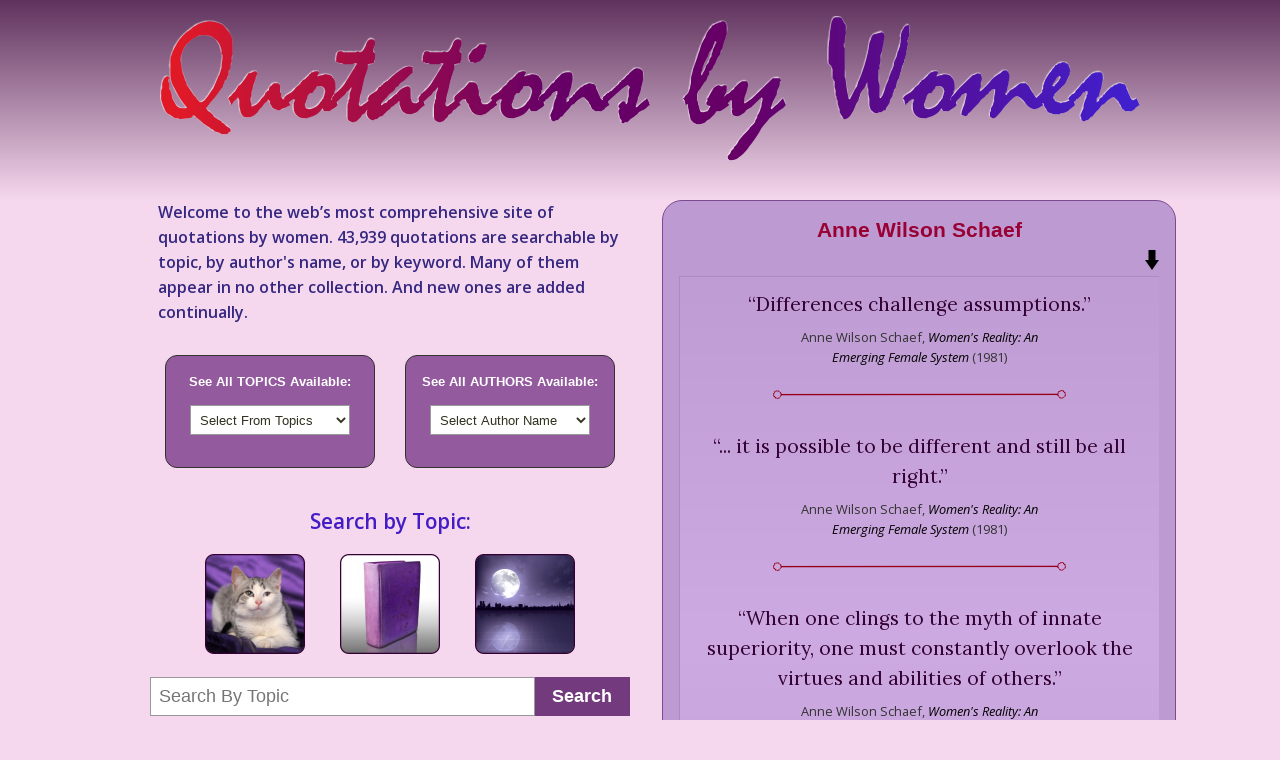

--- FILE ---
content_type: text/html; charset=UTF-8
request_url: https://quotationsbywomen.com/authorq/49306/
body_size: 84533
content:
<!DOCTYPE html>
<html lang="en-US">
<head>
<meta charset="UTF-8" />
<title>Anne Wilson Schaef | Quotations By Women</title>
<meta name="Keywords" content="quotes, quotations, women quotes, woman quotations, proverb, famous saying, famous quote, book quotation, author quotations, words of wisdom, books by women, women's writing, feminist quotations">
<meta name="description" content="The web's most comprehensive site of quotations by women. Over 40,000 unique quotations, new ones are added continually."/>
<meta itemprop="name" content="QuotationsByWomen.com - Your Guide to a comprehensive colection of 40,000 unique quotations by women.">
<meta itemprop="description" content="The web's most comprehensive site of quotations by women. Over 40,000 unique quotations, new ones are added continually.">
<meta http-equiv="pragma" content="no-cache">
<meta http-equiv="Content-Language" content="en-us">
<meta name="application-name" content="Famous Quotations by Women" />
<meta name="msapplication-tooltip" content="Find Famous Quotations by Women fast! The online resource for writers." />
<meta name="msapplication-starturl" content="//quotationsbywomen.com/index.php?pinned=true" />
<meta itemprop="image" content="//quotationsbywomen.com/quotationsbywomen-google.gif">
<link rel="author" href="humans.txt" />
<link rel="shortcut icon" href="//quotationsbywomen.com/wp-content/themes/quotations/favicon.ico">
<link rel="icon" href="//quotationsbywomen.com/wp-content/themes/quotations/favicon.ico">
<link rel="sitemap" type="application/xml" title="Sitemap" href="//quotationsbywomen.com/sitemap-index.xml" />



<link rel="profile" href="http://gmpg.org/xfn/11" />
<link rel="stylesheet" type="text/css" media="all" href="https://quotationsbywomen.com/wp-content/themes/qbw/style.css" />
<link rel="pingback" href="https://quotationsbywomen.com/xmlrpc.php" />
<meta name='robots' content='max-image-preview:large' />
<link rel='dns-prefetch' href='//s.w.org' />
<link rel='stylesheet' id='wp-block-library-css'  href='https://quotationsbywomen.com/wp-includes/css/dist/block-library/style.min.css?ver=5.8.3' type='text/css' media='all' />
<link rel="https://api.w.org/" href="https://quotationsbywomen.com/wp-json/" /><link rel="canonical" href="https://quotationsbywomen.com/authorq/49306/" />
<link rel="alternate" type="application/json+oembed" href="https://quotationsbywomen.com/wp-json/oembed/1.0/embed?url=https%3A%2F%2Fquotationsbywomen.com%2Fauthorq%2F49306%2F" />
<link rel="alternate" type="text/xml+oembed" href="https://quotationsbywomen.com/wp-json/oembed/1.0/embed?url=https%3A%2F%2Fquotationsbywomen.com%2Fauthorq%2F49306%2F&#038;format=xml" />
</head>
<body class="authorq-template-default single single-authorq postid-49306" id="qbw180828">
<header class="header">
<a class="logo" href="/"><img src="https://quotationsbywomen.com/wp-content/themes/qbw/qredesign/r-header.png" width="980" height="145" alt="Quotations By Women"></a>
</header>
<main>
<article class="col">
<div id="col_a" class="col__one">
<h1 class="welcome">Welcome to the web&#8217;s most comprehensive site of quotations by women. 43,939 quotations are searchable by topic, by author's name, or by keyword. Many of them appear in no other collection. And new ones are added continually.</h1>

<div id="col_a_boxes" class="selectors">
<div id="topic_box" class="sel">
<form action="#" method="post" name="topics">
<legend>See All TOPICS Available:</legend>
<input type="hidden" name="sbmt" value="1">
<select name="http://quotationsbywomen.com" onchange="document.location.href=this.options[this.selectedIndex].value;">
<option value="0" selected>Select From Topics</option>
<option value="/tag/ability/">Ability</option><option value="/tag/abortion/">Abortion</option><option value="/tag/absence/">Absence</option><option value="/tag/abundance/">Abundance</option><option value="/tag/abuse/">Abuse</option><option value="/tag/acceptance/">Acceptance</option><option value="/tag/action/">Action</option><option value="/tag/activism/">Activism</option><option value="/tag/actors/">Actors</option><option value="/tag/adaptability/">Adaptability</option><option value="/tag/addiction/">Addiction</option><option value="/tag/admiration/">Admiration</option><option value="/tag/adolescence/">Adolescence</option><option value="/tag/adulthood/">Adulthood</option><option value="/tag/adventure/">Adventure</option><option value="/tag/advertising/">Advertising</option><option value="/tag/advice/">Advice</option><option value="/tag/affection/">Affection</option><option value="/tag/affirmative-action/">Affirmative Action</option><option value="/tag/africa/">Africa</option><option value="/tag/afterlife/">Afterlife</option><option value="/tag/age/">Age</option><option value="/tag/aggression/">Aggression</option><option value="/tag/aging/">Aging</option><option value="/tag/aids/">AIDS</option><option value="/tag/alcoholism/">Alcoholism</option><option value="/tag/alone/">Alone</option><option value="/tag/alzheimers/">Alzheimer's</option><option value="/tag/ambition/">Ambition</option><option value="/tag/ambivalence/">Ambivalence</option><option value="/tag/anarchism/">Anarchism</option><option value="/tag/anger/">Anger</option><option value="/tag/animal-rights/">Animal Rights</option><option value="/tag/animals/">Animals</option><option value="/tag/answers/">Answers</option><option value="/tag/antarctica/">Antarctica</option><option value="/tag/anthologies/">Anthologies</option><option value="/tag/anti-semitism/">Anti-Semitism</option><option value="/tag/anxiety/">Anxiety</option><option value="/tag/apathy/">Apathy</option><option value="/tag/apologies/">Apologies</option><option value="/tag/appearance/">Appearance</option><option value="/tag/appearances/">Appearances</option><option value="/tag/appreciation/">Appreciation</option><option value="/tag/approval/">Approval</option><option value="/tag/april/">April</option><option value="/tag/architecture/">Architecture</option><option value="/tag/arguments/">Arguments</option><option value="/tag/arrogance/">Arrogance</option><option value="/tag/art/">Art</option><option value="/tag/artists/">Artists</option><option value="/tag/asia/">Asia</option><option value="/tag/assertiveness/">Assertiveness</option><option value="/tag/assisted-dying/">Assisted Dying</option><option value="/tag/assumptions/">Assumptions</option><option value="/tag/atheism/">Atheism</option><option value="/tag/attention/">Attention</option><option value="/tag/attitude/">Attitude</option><option value="/tag/audiences/">Audiences</option><option value="/tag/august/">August</option><option value="/tag/aunts-and-uncles/">Aunts and Uncles</option><option value="/tag/australia/">Australia</option><option value="/tag/authenticity/">Authenticity</option><option value="/tag/authority/">Authority</option><option value="/tag/autobiography/">Autobiography</option><option value="/tag/autumn/">Autumn</option><option value="/tag/awareness/">Awareness</option><option value="/tag/babies/">Babies</option><option value="/tag/baking/">Baking</option><option value="/tag/baseball/">Baseball</option><option value="/tag/baths/">Baths</option><option value="/tag/beauty/">Beauty</option><option value="/tag/beds/">Beds</option><option value="/tag/beginnings/">Beginnings</option><option value="/tag/beginnings-and-endings/">Beginnings and Endings</option><option value="/tag/behavior/">Behavior</option><option value="/tag/belief/">Belief</option><option value="/tag/bible/">Bible</option><option value="/tag/bicycling/">Bicycling</option><option value="/tag/bigotry/">Bigotry</option><option value="/tag/biography/">Biography</option><option value="/tag/biology/">Biology</option><option value="/tag/birds/">Birds</option><option value="/tag/birth-control/">Birth Control</option><option value="/tag/birthdays/">Birthdays</option><option value="/tag/bitterness/">Bitterness</option><option value="/tag/black-women/">Black Women</option><option value="/tag/blacks/">Blacks</option><option value="/tag/blame/">Blame</option><option value="/tag/blessings/">Blessings</option><option value="/tag/boasting/">Boasting</option><option value="/tag/boats/">Boats</option><option value="/tag/body/">Body</option><option value="/tag/books/">Books</option><option value="/tag/boredom/">Boredom</option><option value="/tag/bores/">Bores</option><option value="/tag/borrowing/">Borrowing</option><option value="/tag/brain/">Brain</option><option value="/tag/brevity/">Brevity</option><option value="/tag/bridges/">Bridges</option><option value="/tag/buildings/">Buildings</option><option value="/tag/bullying/">Bullying</option><option value="/tag/bureaucracy/">Bureaucracy</option><option value="/tag/business/">Business</option><option value="/tag/busybodies/">Busybodies</option><option value="/tag/busyness/">Busyness</option><option value="/tag/california/">California</option><option value="/tag/camels/">Camels</option><option value="/tag/canada/">Canada</option><option value="/tag/cancer/">Cancer</option><option value="/tag/capitalism/">Capitalism</option><option value="/tag/caribbean/">Caribbean</option><option value="/tag/cars/">Cars</option><option value="/tag/cats/">Cats</option><option value="/tag/cats-and-dogs/">Cats and Dogs</option><option value="/tag/caution/">Caution</option><option value="/tag/celebrity/">Celebrity</option><option value="/tag/censorship/">Censorship</option><option value="/tag/certainty/">Certainty</option><option value="/tag/challenges/">Challenges</option><option value="/tag/change/">Change</option><option value="/tag/chaos/">Chaos</option><option value="/tag/character/">Character</option><option value="/tag/charity/">Charity</option><option value="/tag/charm/">Charm</option><option value="/tag/cheerfulness/">Cheerfulness</option><option value="/tag/childbirth/">Childbirth</option><option value="/tag/childfree/">Childfree</option><option value="/tag/childhood/">Childhood</option><option value="/tag/children/">Children</option><option value="/tag/childrens-literature/">Children's Literature</option><option value="/tag/china/">China</option><option value="/tag/chivalry/">Chivalry</option><option value="/tag/chocolate/">Chocolate</option><option value="/tag/choice/">Choice</option><option value="/tag/christmas/">Christmas</option><option value="/tag/circumstances/">Circumstances</option><option value="/tag/cities/">Cities</option><option value="/tag/civil-disobedience/">Civil Disobedience</option><option value="/tag/civil-rights/">Civil Rights</option><option value="/tag/civil-war/">Civil War</option><option value="/tag/civilization/">Civilization</option><option value="/tag/clarity/">Clarity</option><option value="/tag/class/">Class</option><option value="/tag/clergy/">Clergy</option><option value="/tag/cleverness/">Cleverness</option><option value="/tag/cliches/">Clichés</option><option value="/tag/clothes/">Clothes</option><option value="/tag/clouds/">Clouds</option><option value="/tag/codependence/">Codependence</option><option value="/tag/coffee/">Coffee</option><option value="/tag/coincidence/">Coincidence</option><option value="/tag/collecting/">Collecting</option><option value="/tag/colors/">Colors</option><option value="/tag/comedy/">Comedy</option><option value="/tag/comfort/">Comfort</option><option value="/tag/committees/">Committees</option><option value="/tag/common-sense/">Common Sense</option><option value="/tag/communication/">Communication</option><option value="/tag/communism/">Communism</option><option value="/tag/community/">Community</option><option value="/tag/comparisons/">Comparisons</option><option value="/tag/compassion/">Compassion</option><option value="/tag/competence/">Competence</option><option value="/tag/competition/">Competition</option><option value="/tag/complacency/">Complacency</option><option value="/tag/complaining/">Complaining</option><option value="/tag/complexity/">Complexity</option><option value="/tag/compliments/">Compliments</option><option value="/tag/compromise/">Compromise</option><option value="/tag/computers/">Computers</option><option value="/tag/conclusions/">Conclusions</option><option value="/tag/confession/">Confession</option><option value="/tag/confidence/">Confidence</option><option value="/tag/conflict/">Conflict</option><option value="/tag/conformity/">Conformity</option><option value="/tag/congress/">Congress</option><option value="/tag/conscience/">Conscience</option><option value="/tag/consequences/">Consequences</option><option value="/tag/constitution/">Constitution</option><option value="/tag/consumerism/">Consumerism</option><option value="/tag/contentment/">Contentment</option><option value="/tag/contradictions/">Contradictions</option><option value="/tag/control/">Control</option><option value="/tag/conventions/">Conventions</option><option value="/tag/conversation/">Conversation</option><option value="/tag/cooking/">Cooking</option><option value="/tag/cooperation/">Cooperation</option><option value="/tag/copyright/">Copyright</option><option value="/tag/corporations/">Corporations</option><option value="/tag/cosmetics/">Cosmetics</option><option value="/tag/courage/">Courage</option><option value="/tag/cowardice/">Cowardice</option><option value="/tag/cowgirlscowboys/">Cowgirls/Cowboys</option><option value="/tag/creativity/">Creativity</option><option value="/tag/crime/">Crime</option><option value="/tag/crises/">Crises</option><option value="/tag/criticism/">Criticism</option><option value="/tag/criticisms/">Criticisms</option><option value="/tag/critics/">Critics</option><option value="/tag/cruelty/">Cruelty</option><option value="/tag/culture/">Culture</option><option value="/tag/curiosity/">Curiosity</option><option value="/tag/custom/">Custom</option><option value="/tag/cynicism/">Cynicism</option><option value="/tag/dance/">Dance</option><option value="/tag/danger/">Danger</option><option value="/tag/darkness/">Darkness</option><option value="/tag/data/">Data</option><option value="/tag/dating/">Dating</option><option value="/tag/daughters/">Daughters</option><option value="/tag/dawn/">Dawn</option><option value="/tag/days/">Days</option><option value="/tag/deafness/">Deafness</option><option value="/tag/death/">Death</option><option value="/tag/death-penalty/">Death Penalty</option><option value="/tag/debt/">Debt</option><option value="/tag/december/">December</option><option value="/tag/deception/">Deception</option><option value="/tag/decisions/">Decisions</option><option value="/tag/definitions/">Definitions</option><option value="/tag/delegation/">Delegation</option><option value="/tag/democracy/">Democracy</option><option value="/tag/denial/">Denial</option><option value="/tag/dentists/">Dentists</option><option value="/tag/dependence/">Dependence</option><option value="/tag/depression/">Depression</option><option value="/tag/descriptions/">Descriptions</option><option value="/tag/desert/">Desert</option><option value="/tag/desire/">Desire</option><option value="/tag/despair/">Despair</option><option value="/tag/destiny/">Destiny</option><option value="/tag/destruction/">Destruction</option><option value="/tag/determination/">Determination</option><option value="/tag/developing-nations/">Developing Nations</option><option value="/tag/devil/">Devil</option><option value="/tag/diaries/">Diaries</option><option value="/tag/diet/">Diet</option><option value="/tag/dignity/">Dignity</option><option value="/tag/dinners/">Dinner</option><option value="/tag/directions/">Directions</option><option value="/tag/disabilities/">Disabilities</option><option value="/tag/disappointment/">Disappointment</option><option value="/tag/disapproval/">Disapproval</option><option value="/tag/disaster/">Disaster</option><option value="/tag/discipline/">Discipline</option><option value="/tag/discomfort/">Discomfort</option><option value="/tag/discontent/">Discontent</option><option value="/tag/discretion/">Discretion</option><option value="/tag/discrimination/">Discrimination</option><option value="/tag/dishonesty/">Dishonesty</option><option value="/tag/disillusion/">Disillusion</option><option value="/tag/dislike/">Dislike</option><option value="/tag/disobedience/">Disobedience</option><option value="/tag/dissatisfaction/">Dissatisfaction</option><option value="/tag/distrust/">Distrust</option><option value="/tag/diversity/">Diversity</option><option value="/tag/divorce/">Divorce</option><option value="/tag/doctors/">Doctors</option><option value="/tag/dogs/">Dogs</option><option value="/tag/done-deal/">Done Deal</option><option value="/tag/doubt/">Doubt</option><option value="/tag/dreams/">Dreams</option><option value="/tag/drinking/">Drinking</option><option value="/tag/driving/">Driving</option><option value="/tag/drugs/">Drugs</option><option value="/tag/duty/">Duty</option><option value="/tag/dying/">Dying</option><option value="/tag/earth/">Earth</option><option value="/tag/eating/">Eating</option><option value="/tag/eccentricity/">Eccentricity</option><option value="/tag/economics/">Economics</option><option value="/tag/editors-and-publishers/">Editors and Publishers</option><option value="/tag/education/">Education</option><option value="/tag/effort/">Effort</option><option value="/tag/elections/">Elections</option><option value="/tag/elites/">Elites</option><option value="/tag/embarrassment/">Embarrassment</option><option value="/tag/emotions/">Emotions</option><option value="/tag/empathy/">Empathy</option><option value="/tag/emptiness/">Emptiness</option><option value="/tag/encouragement/">Encouragement</option><option value="/tag/endings/">Endings</option><option value="/tag/endurance/">Endurance</option><option value="/tag/enemies/">Enemies</option><option value="/tag/energy/">Energy</option><option value="/tag/england/">England</option><option value="/tag/enough/">Enough</option><option value="/tag/entertainment/">Entertainment</option><option value="/tag/enthusiasm/">Enthusiasm</option><option value="/tag/entitlement/">Entitlement</option><option value="/tag/entrepreneurs/">Entrepreneurs</option><option value="/tag/environment/">Environment</option><option value="/tag/envy/">Envy</option><option value="/tag/epitaphs/">Epitaphs</option><option value="/tag/equality/">Equality</option><option value="/tag/eras/">Eras</option><option value="/tag/erotica/">Erotica</option><option value="/tag/essence/">Essence</option><option value="/tag/eternity/">Eternity</option><option value="/tag/ethics/">Ethics</option><option value="/tag/etiquette/">Etiquette</option><option value="/tag/euphemism/">Euphemism</option><option value="/tag/euphemisms/">Euphemisms</option><option value="/tag/europe/">Europe</option><option value="/tag/evil/">Evil</option><option value="/tag/exaggeration/">Exaggeration</option><option value="/tag/example/">Example</option><option value="/tag/excellence/">Excellence</option><option value="/tag/exceptions/">Exceptions</option><option value="/tag/excuse-me/">Excuse Me?</option><option value="/tag/excuses/">Excuses</option><option value="/tag/exile/">Exile</option><option value="/tag/existence/">Existence</option><option value="/tag/expectations/">Expectations</option><option value="/tag/expedience/">Expedience</option><option value="/tag/experience/">Experience</option><option value="/tag/experts/">Experts</option><option value="/tag/explanations/">Explanations</option><option value="/tag/extravagance/">Extravagance</option><option value="/tag/extremes/">Extremes</option><option value="/tag/eyes/">Eyes</option><option value="/tag/fabric-arts/">Fabric Arts</option><option value="/tag/faces/">Faces</option><option value="/tag/facts/">Facts</option><option value="/tag/failure/">Failure</option><option value="/tag/fairness/">Fairness</option><option value="/tag/faith/">Faith</option><option value="/tag/fame/">Fame</option><option value="/tag/familiarity/">Familiarity</option><option value="/tag/family/">Family</option><option value="/tag/fanaticism/">Fanaticism</option><option value="/tag/fantasy/">Fantasy</option><option value="/tag/farewells/">Farewells</option><option value="/tag/farming/">Farming</option><option value="/tag/fashion/">Fashion</option><option value="/tag/fate/">Fate</option><option value="/tag/fathers/">Fathers</option><option value="/tag/fatigue/">Fatigue</option><option value="/tag/favors/">Favors</option><option value="/tag/fear/">Fear</option><option value="/tag/february/">February</option><option value="/tag/feelings/">Feelings</option><option value="/tag/feet/">Feet</option><option value="/tag/feminine-and-masculine/">Feminine and Masculine</option><option value="/tag/feminism/">Feminism</option><option value="/tag/fiction/">Fiction</option><option value="/tag/fictional-characters/">Fictional Characters</option><option value="/tag/fire/">Fire</option><option value="/tag/first-ladies/">First Ladies</option><option value="/tag/fishing/">Fishing</option><option value="/tag/fitness/">Fitness</option><option value="/tag/flattery/">Flattery</option><option value="/tag/flirting/">Flirting</option><option value="/tag/florida/">Florida</option><option value="/tag/flowers/">Flowers</option><option value="/tag/flying/">Flying</option><option value="/tag/focus/">Focus</option><option value="/tag/food/">Food</option><option value="/tag/fools/">Fools</option><option value="/tag/force/">Force</option><option value="/tag/foreign-policy/">Foreign Policy</option><option value="/tag/forgetting/">Forgetting</option><option value="/tag/forgiveness/">Forgiveness</option><option value="/tag/france/">France</option><option value="/tag/free-speech/">Free Speech</option><option value="/tag/freedom/">Freedom</option><option value="/tag/friends/">Friends</option><option value="/tag/friendship/">Friendship</option><option value="/tag/fruitcake/">Fruitcake</option><option value="/tag/funerals/">Funerals</option><option value="/tag/furniture/">Furniture</option><option value="/tag/futility/">Futility</option><option value="/tag/future/">Future</option><option value="/tag/gambling/">Gambling</option><option value="/tag/games/">Games</option><option value="/tag/gardening/">Gardening</option><option value="/tag/gender/">Gender</option><option value="/tag/generalizations/">Generalizations</option><option value="/tag/generations/">Generations</option><option value="/tag/generosity/">Generosity</option><option value="/tag/genius/">Genius</option><option value="/tag/geography/">Geography</option><option value="/tag/gifts/">Gifts</option><option value="/tag/giving/">Giving</option><option value="/tag/global-village/">Global Village</option><option value="/tag/globalization/">Globalization</option><option value="/tag/goals/">Goals</option><option value="/tag/god/">God</option><option value="/tag/golf/">Golf</option><option value="/tag/good-and-evil/">Good and Evil</option><option value="/tag/goodness/">Goodness</option><option value="/tag/gossip/">Gossip</option><option value="/tag/government/">Government</option><option value="/tag/grammar-etc/">Grammar etc.</option><option value="/tag/grandparents/">Grandparents</option><option value="/tag/gratitude/">Gratitude</option><option value="/tag/greece/">Greece</option><option value="/tag/greed/">Greed</option><option value="/tag/grief/">Grief</option><option value="/tag/groups/">Groups</option><option value="/tag/growth/">Growth</option><option value="/tag/guilt/">Guilt</option><option value="/tag/gullibility/">Gullibility</option><option value="/tag/guns/">Guns</option><option value="/tag/habits/">Habits</option><option value="/tag/hair/">Hair</option><option value="/tag/hands/">Hands</option><option value="/tag/happiness/">Happiness</option><option value="/tag/has-no-sex/">Has No Sex</option><option value="/tag/hate/">Hate</option><option value="/tag/having-it-all/">Having It All</option><option value="/tag/hawaii/">Hawaii</option><option value="/tag/healing/">Healing</option><option value="/tag/health/">Health</option><option value="/tag/health-care/">Health Care</option><option value="/tag/heart/">Heart</option><option value="/tag/heartbreak/">Heartbreak</option><option value="/tag/heaven/">Heaven</option><option value="/tag/help/">Help</option><option value="/tag/heredity/">Heredity</option><option value="/tag/heresy/">Heresy</option><option value="/tag/heroes/">Heroes</option><option value="/tag/hierarchy/">Hierarchy</option><option value="/tag/high-school/">High School</option><option value="/tag/history/">History</option><option value="/tag/hobbies/">Hobbies</option><option value="/tag/holidays/">Holidays</option><option value="/tag/holiness/">Holiness</option><option value="/tag/hollywood/">Hollywood</option><option value="/tag/holocaust/">Holocaust</option><option value="/tag/home/">Home</option><option value="/tag/homelessness/">Homelessness</option><option value="/tag/honesty/">Honesty</option><option value="/tag/hope/">Hope</option><option value="/tag/horses/">Horses</option><option value="/tag/hospitality/">Hospitality</option><option value="/tag/hospitals/">Hospitals</option><option value="/tag/houses/">Houses</option><option value="/tag/housework/">Housework</option><option value="/tag/human-beings/">Human Beings</option><option value="/tag/human-differences/">Human Differences</option><option value="/tag/human-family/">Human Family</option><option value="/tag/humility/">Humility</option><option value="/tag/humor/">Humor</option><option value="/tag/hunger/">Hunger</option><option value="/tag/husbands/">Husbands</option><option value="/tag/hypocrisy/">Hypocrisy</option><option value="/tag/ideals/">Ideals</option><option value="/tag/ideas/">Ideas</option><option value="/tag/identity/">Identity</option><option value="/tag/idleness/">Idleness</option><option value="/tag/ignorance/">Ignorance</option><option value="/tag/illness/">Illness</option><option value="/tag/illusions/">Illusions</option><option value="/tag/images/">Images</option><option value="/tag/imagination/">Imagination</option><option value="/tag/imitation/">Imitation</option><option value="/tag/immigrants/">Immigrants</option><option value="/tag/immortality/">Immortality</option><option value="/tag/impatience/">Impatience</option><option value="/tag/imperialism/">Imperialism</option><option value="/tag/impermanence/">Impermanence</option><option value="/tag/impossibilities/">Impossibilities</option><option value="/tag/impressions/">Impressions</option><option value="/tag/impulse/">Impulse</option><option value="/tag/in-laws/">In-Laws</option><option value="/tag/inaction/">Inaction</option><option value="/tag/inanimate-objects/">Inanimate Objects</option><option value="/tag/incompetence/">Incompetence</option><option value="/tag/indecision/">Indecision</option><option value="/tag/independence/">Independence</option><option value="/tag/india/">India</option><option value="/tag/indians/">Indians</option><option value="/tag/indifference/">Indifference</option><option value="/tag/indiscretion/">Indiscretion</option><option value="/tag/individuality/">Individuality</option><option value="/tag/inequality/">Inequality</option><option value="/tag/infatuation/">Infatuation</option><option value="/tag/infidelity/">Infidelity</option><option value="/tag/influence/">Influence</option><option value="/tag/information/">Information</option><option value="/tag/injustice/">Injustice</option><option value="/tag/inner-life/">Inner Life</option><option value="/tag/inner-resources/">Inner Resources</option><option value="/tag/innocence/">Innocence</option><option value="/tag/innovation/">Innovation</option><option value="/tag/insanity/">Insanity</option><option value="/tag/insects/">Insects</option><option value="/tag/insensitivity/">Insensitivity</option><option value="/tag/insincerity/">Insincerity</option><option value="/tag/inspiration/">Inspiration</option><option value="/tag/insults/">Insults</option><option value="/tag/insurance/">Insurance</option><option value="/tag/integrity/">Integrity</option><option value="/tag/intellectuals/">Intellectuals</option><option value="/tag/intelligence/">Intelligence</option><option value="/tag/intensity/">Intensity</option><option value="/tag/intentions/">Intentions</option><option value="/tag/interference/">Interference</option><option value="/tag/interior-decoration/">Interior Decoration</option><option value="/tag/internet/">Internet</option><option value="/tag/interruptions/">Interruptions</option><option value="/tag/intimacy/">Intimacy</option><option value="/tag/intuition/">Intuition</option><option value="/tag/invisibility/">Invisibility</option><option value="/tag/ireland/">Ireland</option><option value="/tag/irony/">Irony</option><option value="/tag/irritations/">Irritations</option><option value="/tag/islands/">Islands</option><option value="/tag/israel/">Israel</option><option value="/tag/italy/">Italy</option><option value="/tag/january/">January</option><option value="/tag/japan/">Japan</option><option value="/tag/jargon/">Jargon</option><option value="/tag/jealousy/">Jealousy</option><option value="/tag/jesus-christ/">Jesus Christ</option><option value="/tag/jewels/">Jewels</option><option value="/tag/jews/">Jews</option><option value="/tag/jokes/">Jokes</option><option value="/tag/journaling/">Journaling</option><option value="/tag/journalism/">Journalism</option><option value="/tag/journeys/">Journeys</option><option value="/tag/joy/">Joy</option><option value="/tag/judgment/">Judgment</option><option value="/tag/july/">July</option><option value="/tag/june/">June</option><option value="/tag/justice/">Justice</option><option value="/tag/kindness/">Kindness</option><option value="/tag/kisses/">Kisses</option><option value="/tag/kitchens/">Kitchens</option><option value="/tag/knitting/">Knitting</option><option value="/tag/knowledge/">Knowledge</option><option value="/tag/labels/">Labels</option><option value="/tag/labor-movement/">Labor Movement</option><option value="/tag/lady/">Lady (?)</option><option value="/tag/land/">Land</option><option value="/tag/landscapes/">Landscapes</option><option value="/tag/language/">Language</option><option value="/tag/languages/">Languages</option><option value="/tag/las-vegas/">Las Vegas</option><option value="/tag/last-words/">Last Words</option><option value="/tag/laughter/">Laughter</option><option value="/tag/law/">Law</option><option value="/tag/law-enforcement/">Law Enforcement</option><option value="/tag/lawyers/">Lawyers</option><option value="/tag/laziness/">Laziness</option><option value="/tag/leadership/">Leadership</option><option value="/tag/learning/">Learning</option><option value="/tag/legends/">Legends</option><option value="/tag/leisure/">Leisure</option><option value="/tag/letters/">Letters</option><option value="/tag/libraries/">Libraries</option><option value="/tag/life/">Life</option><option value="/tag/life-and-death/">Life and Death</option><option value="/tag/lifestyle/">Lifestyle</option><option value="/tag/light/">Light</option><option value="/tag/limitations/">Limitations</option><option value="/tag/listening/">Listening</option><option value="/tag/lists/">Lists</option><option value="/tag/literature/">Literature</option><option value="/tag/living-in-the-moment/">Living in the Moment</option><option value="/tag/logic/">Logic</option><option value="/tag/london/">London</option><option value="/tag/loneliness/">Loneliness</option><option value="/tag/longing/">Longing</option><option value="/tag/los-angeles/">Los Angeles</option><option value="/tag/loss/">Loss</option><option value="/tag/love-letters/">Love Letters</option><option value="/tag/love/">Love1</option><option value="/tag/love2/">Love2</option><option value="/tag/lovers/">Lovers</option><option value="/tag/luck/">Luck</option><option value="/tag/luxury/">Luxury</option><option value="/tag/lying/">Lying</option><option value="/tag/machines/">Machines</option><option value="/tag/magazines/">Magazines</option><option value="/tag/magic/">Magic</option><option value="/tag/management/">Management</option><option value="/tag/manners/">Manners</option><option value="/tag/march/">March</option><option value="/tag/marriage/">Marriage</option><option value="/tag/masks/">Masks</option><option value="/tag/materials/">Materials</option><option value="/tag/mathematics/">Mathematics</option><option value="/tag/may/">May</option><option value="/tag/meals/">Meals</option><option value="/tag/meaning/">Meaning</option><option value="/tag/means-and-ends/">Means and Ends</option><option value="/tag/media/">Media</option><option value="/tag/mediocrity/">Mediocrity</option><option value="/tag/meditation/">Meditation</option><option value="/tag/meetings/">Meetings</option><option value="/tag/memoirs/">Memoirs</option><option value="/tag/memory/">Memory</option><option value="/tag/men/">Men</option><option value="/tag/menstruation/">Menstruation</option><option value="/tag/mental-illness/">Mental Illness</option><option value="/tag/metaphors/">Metaphors</option><option value="/tag/mexico/">Mexico</option><option value="/tag/middle-age/">Middle Age</option><option value="/tag/middle-class/">Middle Class</option><option value="/tag/middle-east/">Middle East</option><option value="/tag/militarism/">Militarism</option><option value="/tag/mind/">Mind</option><option value="/tag/minorities/">Minorities</option><option value="/tag/miracles/">Miracles</option><option value="/tag/mischief/">Mischief</option><option value="/tag/miserliness/">Miserliness</option><option value="/tag/mistakes/">Mistakes</option><option value="/tag/moderation/">Moderation</option><option value="/tag/modesty/">Modesty</option><option value="/tag/money/">Money</option><option value="/tag/monogamy/">Monogamy</option><option value="/tag/moon/">Moon</option><option value="/tag/morality/">Morality</option><option value="/tag/morning/">Morning</option><option value="/tag/mothers/">Mothers</option><option value="/tag/motivation/">Motivation</option><option value="/tag/mountains/">Mountains</option><option value="/tag/movies/">Movies</option><option value="/tag/moving/">Moving</option><option value="/tag/murder/">Murder</option><option value="/tag/museums/">Museums</option><option value="/tag/music/">Music</option><option value="/tag/mystery/">Mystery</option><option value="/tag/mystery-novels/">Mystery Novels</option><option value="/tag/mysticism/">Mysticism</option><option value="/tag/myth/">Myth</option><option value="/tag/name-calling/">Name Calling</option><option value="/tag/names/">Names</option><option value="/tag/narrow-mindedness/">Narrow-Mindedness</option><option value="/tag/nations/">Nations</option><option value="/tag/natural/">Natural</option><option value="/tag/nature/">Nature</option><option value="/tag/nature-vs-nurture/">Nature vs. Nurture</option><option value="/tag/need/">Need</option><option value="/tag/negativity/">Negativity</option><option value="/tag/neighbors/">Neighbors</option><option value="/tag/networking/">Networking</option><option value="/tag/neurotics/">Neurotics</option><option value="/tag/neutrality/">Neutrality</option><option value="/tag/new-england/">New England</option><option value="/tag/new-years-eve/">New Year's Eve</option><option value="/tag/new-york-city/">New York City</option><option value="/tag/newness/">Newness</option><option value="/tag/newspapers/">Newspapers</option><option value="/tag/niceness/">Niceness</option><option value="/tag/night/">Night</option><option value="/tag/noise/">Noise</option><option value="/tag/nonfiction/">Nonfiction</option><option value="/tag/nonviolence/">Nonviolence</option><option value="/tag/normal/">Normal</option><option value="/tag/nostalgia/">Nostalgia</option><option value="/tag/not-feminism/">Not Feminism</option><option value="/tag/novels/">Novels</option><option value="/tag/november/">November</option><option value="/tag/nuclear-war/">Nuclear War</option><option value="/tag/nuclear-weapons/">Nuclear Weapons</option><option value="/tag/nudity/">Nudity</option><option value="/tag/nurses/">Nurses</option><option value="/tag/obedience/">Obedience</option><option value="/tag/obsession/">Obsession</option><option value="/tag/obvious/">Obvious</option><option value="/tag/ocean/">Ocean</option><option value="/tag/october/">October</option><option value="/tag/office/">Office</option><option value="/tag/officiousness/">Officiousness</option><option value="/tag/old-age/">Old Age</option><option value="/tag/omissions/">Omissions</option><option value="/tag/oneness/">Oneness</option><option value="/tag/openness/">Openness</option><option value="/tag/opera/">Opera</option><option value="/tag/opinion/">Opinion</option><option value="/tag/opportunity/">Opportunity</option><option value="/tag/opposition/">Opposition</option><option value="/tag/oppression/">Oppression</option><option value="/tag/optimism/">Optimism</option><option value="/tag/order/">Order</option><option value="/tag/ordinariness/">Ordinariness</option><option value="/tag/organizations/">Organizations</option><option value="/tag/originality/">Originality</option><option value="/tag/orphans/">Orphans</option><option value="/tag/outdoors/">Outdoors</option><option value="/tag/outsiders/">Outsiders</option><option value="/tag/oysters/">Oysters</option><option value="/tag/pacifism/">Pacifism</option><option value="/tag/pain/">Pain</option><option value="/tag/painting/">Painting</option><option value="/tag/panic/">Panic</option><option value="/tag/paradoxes/">Paradoxes</option><option value="/tag/parents/">Parents</option><option value="/tag/paris/">Paris</option><option value="/tag/parties/">Parties</option><option value="/tag/passion/">Passion</option><option value="/tag/passivity/">Passivity</option><option value="/tag/past/">Past</option><option value="/tag/patience/">Patience</option><option value="/tag/patriarchy/">Patriarchy</option><option value="/tag/patriotism/">Patriotism</option><option value="/tag/peace/">Peace</option><option value="/tag/people/">People</option><option value="/tag/perception/">Perception</option><option value="/tag/perfection/">Perfection</option><option value="/tag/performance/">Performance</option><option value="/tag/persecution/">Persecution</option><option value="/tag/perseverance/">Perseverance</option><option value="/tag/personal-finances/">Personal Finances</option><option value="/tag/personality/">Personality</option><option value="/tag/perspective/">Perspective</option><option value="/tag/persuasion/">Persuasion</option><option value="/tag/pessimism/">Pessimism</option><option value="/tag/philosophy/">Philosophy</option><option value="/tag/photography/">Photography</option><option value="/tag/pioneers/">Pioneers</option><option value="/tag/pity/">Pity</option><option value="/tag/places/">Places</option><option value="/tag/plagiarism/">Plagiarism</option><option value="/tag/planning/">Planning</option><option value="/tag/plants/">Plants</option><option value="/tag/plastic-surgery/">Plastic Surgery</option><option value="/tag/play/">Play</option><option value="/tag/playing/">Playing</option><option value="/tag/pleasure/">Pleasure</option><option value="/tag/plot/">Plot</option><option value="/tag/poetry/">Poetry</option><option value="/tag/poets/">Poets</option><option value="/tag/politeness/">Politeness</option><option value="/tag/political-correctness/">Political Correctness</option><option value="/tag/political-parties/">Political Parties</option><option value="/tag/politicians/">Politicians</option><option value="/tag/politics/">Politics</option><option value="/tag/pollution/">Pollution</option><option value="/tag/popular-culture/">Popular Culture</option><option value="/tag/popularity/">Popularity</option><option value="/tag/population-growth/">Population Growth</option><option value="/tag/pornography/">Pornography</option><option value="/tag/possessions/">Possessions</option><option value="/tag/possibilities/">Possibilities</option><option value="/tag/poverty/">Poverty</option><option value="/tag/power/">Power</option><option value="/tag/powerlessness/">Powerlessness</option><option value="/tag/practice/">Practice</option><option value="/tag/praise/">Praise</option><option value="/tag/prayer/">Prayer</option><option value="/tag/pregnancy/">Pregnancy</option><option value="/tag/prejudice/">Prejudice</option><option value="/tag/present/">Present</option><option value="/tag/presidents/">Presidents</option><option value="/tag/pretense/">Pretense</option><option value="/tag/pride/">Pride</option><option value="/tag/principles/">Principles</option><option value="/tag/priorities/">Priorities</option><option value="/tag/prison/">Prison</option><option value="/tag/privacy/">Privacy</option><option value="/tag/problem-solving/">Problem Solving</option><option value="/tag/problems/">Problems</option><option value="/tag/procrastination/">Procrastination</option><option value="/tag/profit/">Profit</option><option value="/tag/progress/">Progress</option><option value="/tag/projection/">Projection</option><option value="/tag/promises/">Promises</option><option value="/tag/propaganda/">Propaganda</option><option value="/tag/prophecy/">Prophecy</option><option value="/tag/prostitution/">Prostitution</option><option value="/tag/psychiatry/">Psychiatry</option><option value="/tag/psychology/">Psychology</option><option value="/tag/publicity/">Publicity</option><option value="/tag/punctuality/">Punctuality</option><option value="/tag/punishment/">Punishment</option><option value="/tag/puns/">Puns</option><option value="/tag/purpose/">Purpose</option><option value="/tag/questions/">Questions</option><option value="/tag/quick-thinking/">Quick Thinking</option><option value="/tag/quitting/">Quitting</option><option value="/tag/quotations/">Quotations</option><option value="/tag/race/">Race</option><option value="/tag/racism/">Racism</option><option value="/tag/radio/">Radio</option><option value="/tag/rain/">Rain</option><option value="/tag/rape/">Rape</option><option value="/tag/rationalization/">Rationalization</option><option value="/tag/reading/">Reading</option><option value="/tag/reality/">Reality</option><option value="/tag/reason/">Reason</option><option value="/tag/rebellion/">Rebellion</option><option value="/tag/rebirth/">Rebirth</option><option value="/tag/reform/">Reform</option><option value="/tag/refugees/">Refugees</option><option value="/tag/regret/">Regret</option><option value="/tag/rejection/">Rejection</option><option value="/tag/relationships/">Relationships</option><option value="/tag/religion/">Religion</option><option value="/tag/remembrance/">Remembrance</option><option value="/tag/repentance/">Repentance</option><option value="/tag/repetition/">Repetition</option><option value="/tag/reproductive-rights/">Reproductive Rights</option><option value="/tag/reputation/">Reputation</option><option value="/tag/research/">Research</option><option value="/tag/resentment/">Resentment</option><option value="/tag/resignation/">Resignation</option><option value="/tag/resilience/">Resilience</option><option value="/tag/resistance/">Resistance</option><option value="/tag/resources/">Resources</option><option value="/tag/respect/">Respect</option><option value="/tag/responsibility/">Responsibility</option><option value="/tag/restaurants/">Restaurants</option><option value="/tag/retirement/">Retirement</option><option value="/tag/revenge/">Revenge</option><option value="/tag/revolution/">Revolution</option><option value="/tag/rich-and-poor/">Rich and Poor</option><option value="/tag/ridicule/">Ridicule</option><option value="/tag/righteousness/">Righteousness</option><option value="/tag/rights/">Rights</option><option value="/tag/risk/">Risk</option><option value="/tag/ritual/">Ritual</option><option value="/tag/rivers/">Rivers</option><option value="/tag/rocks/">Rocks</option><option value="/tag/romance/">Romance</option><option value="/tag/rome/">Rome</option><option value="/tag/rooms/">Rooms</option><option value="/tag/roots/">Roots</option><option value="/tag/routine/">Routine</option><option value="/tag/royalty/">Royalty</option><option value="/tag/rules/">Rules</option><option value="/tag/russia/">Russia</option><option value="/tag/sacrifice/">Sacrifice</option><option value="/tag/sadness/">Sadness</option><option value="/tag/saints/">Saints</option><option value="/tag/san-francisco/">San Francisco</option><option value="/tag/sanity/">Sanity</option><option value="/tag/sarcasm/">Sarcasm</option><option value="/tag/satire/">Satire</option><option value="/tag/satisfaction/">Satisfaction</option><option value="/tag/saying-no/">Saying "No"</option><option value="/tag/scarcity/">Scarcity</option><option value="/tag/schadenfreude/">Schadenfreude</option><option value="/tag/science/">Science</option><option value="/tag/science-fiction/">Science Fiction</option><option value="/tag/scotland/">Scotland</option><option value="/tag/sculpture/">Sculpture</option><option value="/tag/searching/">Searching</option><option value="/tag/seasons/">Seasons</option><option value="/tag/secrets/">Secrets</option><option value="/tag/security/">Security</option><option value="/tag/seduction/">Seduction</option><option value="/tag/self/">Self</option><option value="/tag/self-acceptance/">Self-Acceptance</option><option value="/tag/self-actualization/">Self-Actualization</option><option value="/tag/self-betrayal/">Self-Betrayal</option><option value="/tag/self-centeredness/">Self-Centeredness</option><option value="/tag/self-consciousness/">Self-Consciousness</option><option value="/tag/self-creation/">Self-Creation</option><option value="/tag/self-deception/">Self-Deception</option><option value="/tag/self-description/">Self-Description</option><option value="/tag/self-destruction/">Self-Destruction</option><option value="/tag/self-determination/">Self-Determination</option><option value="/tag/self-discipline/">Self-Discipline</option><option value="/tag/self-dislike/">Self-Dislike</option><option value="/tag/self-esteem/">Self-Esteem</option><option value="/tag/self-image/">Self-Image</option><option value="/tag/self-importance/">Self-Importance</option><option value="/tag/self-knowledge/">Self-Knowledge</option><option value="/tag/self-respect/">Self-Respect</option><option value="/tag/self-satisfaction/">Self-Satisfaction</option><option value="/tag/self-sufficiency/">Self-Sufficiency</option><option value="/tag/selfishness/">Selfishness</option><option value="/tag/senses/">Senses</option><option value="/tag/sensitivity/">Sensitivity</option><option value="/tag/sentimentality/">Sentimentality</option><option value="/tag/separation-church-state/">Separation Church State</option><option value="/tag/september/">September</option><option value="/tag/sermons/">Sermons</option><option value="/tag/service/">Service</option><option value="/tag/sex/">Sex</option><option value="/tag/sex-education/">Sex Education</option><option value="/tag/sexism/">Sexism</option><option value="/tag/sexist-language/">Sexist Language</option><option value="/tag/sexual-harassment/">Sexual Harassment</option><option value="/tag/sexuality/">Sexuality</option><option value="/tag/shadows/">Shadows</option><option value="/tag/shame/">Shame</option><option value="/tag/sharing/">Sharing</option><option value="/tag/shoes/">Shoes</option><option value="/tag/shopping/">Shopping</option><option value="/tag/shortcomings/">Shortcomings</option><option value="/tag/sicily/">Sicily</option><option value="/tag/silence/">Silence</option><option value="/tag/simplicity/">Simplicity</option><option value="/tag/sin/">Sin</option><option value="/tag/singing/">Singing</option><option value="/tag/singles/">Singles</option><option value="/tag/sisters-and-brothers/">Sisters and Brothers</option><option value="/tag/size/">Size</option><option value="/tag/skin/">Skin</option><option value="/tag/sky/">Sky</option><option value="/tag/slavery/">Slavery</option><option value="/tag/sleep/">Sleep</option><option value="/tag/slippery-slope/">Slippery Slope</option><option value="/tag/slogans/">Slogans</option><option value="/tag/small-things/">Small Things</option><option value="/tag/small-towns/">Small Towns</option><option value="/tag/smell/">Smell</option><option value="/tag/smiles/">Smiles</option><option value="/tag/smoking/">Smoking</option><option value="/tag/snow/">Snow</option><option value="/tag/sociability/">Sociability</option><option value="/tag/social-change/">Social Change</option><option value="/tag/socialism/">Socialism</option><option value="/tag/society/">Society</option><option value="/tag/soldiers/">Soldiers</option><option value="/tag/solitude/">Solitude</option><option value="/tag/sons/">Sons</option><option value="/tag/sophistication/">Sophistication</option><option value="/tag/sorrow/">Sorrow</option><option value="/tag/soul/">Soul</option><option value="/tag/sound/">Sound</option><option value="/tag/south-america/">South America</option><option value="/tag/speaking-up/">Speaking Up</option><option value="/tag/specialization/">Specialization</option><option value="/tag/speech/">Speech</option><option value="/tag/speeches/">Speeches</option><option value="/tag/speed/">Speed</option><option value="/tag/spiritualism/">Spiritualism</option><option value="/tag/spirituality/">Spirituality</option><option value="/tag/sports/">Sports</option><option value="/tag/spring/">Spring</option><option value="/tag/stars/">Stars</option><option value="/tag/states/">States</option><option value="/tag/status-quo/">Status Quo</option><option value="/tag/stereotypes/">Stereotypes</option><option value="/tag/stock-market/">Stock Market</option><option value="/tag/stories/">Stories</option><option value="/tag/storytelling/">Storytelling</option><option value="/tag/strangers/">Strangers</option><option value="/tag/strength/">Strength</option><option value="/tag/stress/">Stress</option><option value="/tag/stubbornness/">Stubbornness</option><option value="/tag/stupidity/">Stupidity</option><option value="/tag/style/">Style</option><option value="/tag/success/">Success</option><option value="/tag/success-and-failure/">Success and Failure</option><option value="/tag/suffering/">Suffering</option><option value="/tag/suffrage/">Suffrage</option><option value="/tag/suicide/">Suicide</option><option value="/tag/summer/">Summer</option><option value="/tag/sun/">Sun</option><option value="/tag/sundays/">Sundays</option><option value="/tag/superficiality/">Superficiality</option><option value="/tag/superiority/">Superiority</option><option value="/tag/supernatural/">Supernatural</option><option value="/tag/superstition/">Superstition</option><option value="/tag/support/">Support</option><option value="/tag/surprise/">Surprise</option><option value="/tag/survival/">Survival</option><option value="/tag/suspicion/">Suspicion</option><option value="/tag/swearing/">Swearing</option><option value="/tag/sympathy/">Sympathy</option><option value="/tag/tact/">Tact</option><option value="/tag/talent/">Talent</option><option value="/tag/talking/">Talking</option><option value="/tag/taste/">Taste</option><option value="/tag/taxes/">Taxes</option><option value="/tag/tea/">Tea</option><option value="/tag/teaching/">Teaching</option><option value="/tag/tears/">Tears</option><option value="/tag/technology/">Technology</option><option value="/tag/telephones/">Telephones</option><option value="/tag/television/">Television</option><option value="/tag/temperament/">Temperament</option><option value="/tag/temptation/">Temptation</option><option value="/tag/tennis/">Tennis</option><option value="/tag/terrorism/">Terrorism</option><option value="/tag/texas/">Texas</option><option value="/tag/thanksgiving/">Thanksgiving</option><option value="/tag/the-country/">The Country</option><option value="/tag/the-south/">The South</option><option value="/tag/theater/">Theater</option><option value="/tag/theories/">Theories</option><option value="/tag/therapy/">Therapy</option><option value="/tag/things/">Things</option><option value="/tag/thinking/">Thinking</option><option value="/tag/thoughts/">Thoughts</option><option value="/tag/thrift/">Thrift</option><option value="/tag/time/">Time</option><option value="/tag/timing/">Timing</option><option value="/tag/tolerance/">Tolerance</option><option value="/tag/tomorrow/">Tomorrow</option><option value="/tag/too-late/">Too Late</option><option value="/tag/too-much/">Too Much</option><option value="/tag/torture/">Torture</option><option value="/tag/touch/">Touch</option><option value="/tag/tragedy/">Tragedy</option><option value="/tag/trains/">Trains</option><option value="/tag/translation/">Translation</option><option value="/tag/travel/">Travel</option><option value="/tag/trees/">Trees</option><option value="/tag/trouble/">Trouble</option><option value="/tag/trust/">Trust</option><option value="/tag/truth/">Truth</option><option value="/tag/twilight/">Twilight</option><option value="/tag/twins/">Twins</option><option value="/tag/two-kinds-of-people/">Two Kinds of People</option><option value="/tag/tyranny/">Tyranny</option><option value="/tag/unawareness/">Unawareness</option><option value="/tag/uncertainty/">Uncertainty</option><option value="/tag/understanding/">Understanding</option><option value="/tag/unemployment/">Unemployment</option><option value="/tag/unexpected/">Unexpected</option><option value="/tag/unhappiness/">Unhappiness</option><option value="/tag/uniqueness/">Uniqueness</option><option value="/tag/united-nations/">United Nations</option><option value="/tag/united-states/">United States</option><option value="/tag/unity/">Unity</option><option value="/tag/universe/">Universe</option><option value="/tag/unkindness/">Unkindness</option><option value="/tag/unknown/">Unknown</option><option value="/tag/ups-and-downs/">Ups and Downs</option><option value="/tag/usefulness/">Usefulness</option><option value="/tag/vacations/">Vacations</option><option value="/tag/value/">Value</option><option value="/tag/vanity/">Vanity</option><option value="/tag/venice/">Venice</option><option value="/tag/vermont/">Vermont</option><option value="/tag/verses/">Verses</option><option value="/tag/veterinary-medicine/">Veterinary Medicine</option><option value="/tag/vietnam-war/">Vietnam War</option><option value="/tag/violence/">Violence</option><option value="/tag/virginity/">Virginity</option><option value="/tag/virtue/">Virtue</option><option value="/tag/visions/">Visions</option><option value="/tag/voices/">Voices</option><option value="/tag/vulnerability/">Vulnerability</option><option value="/tag/waiting/">Waiting</option><option value="/tag/walking/">Walking</option><option value="/tag/walls/">Walls</option><option value="/tag/wanting/">Wanting</option><option value="/tag/war/">War</option><option value="/tag/washington/">Washington D.C.</option><option value="/tag/wastefulness/">Wastefulness</option><option value="/tag/water/">Water</option><option value="/tag/weakness/">Weakness</option><option value="/tag/wealth/">Wealth</option><option value="/tag/weather/">Weather</option><option value="/tag/weddings/">Weddings</option><option value="/tag/weight/">Weight</option><option value="/tag/welfare/">Welfare</option><option value="/tag/white-privilege/">White Privilege</option><option value="/tag/whites/">Whites</option><option value="/tag/widowhood/">Widowhood</option><option value="/tag/wildlife/">Wildlife</option><option value="/tag/wind/">Wind</option><option value="/tag/wine/">Wine</option><option value="/tag/winter/">Winter</option><option value="/tag/wisdom/">Wisdom</option><option value="/tag/wishful-thinking/">Wishful Thinking</option><option value="/tag/wit/">Wit</option><option value="/tag/wives/">Wives</option><option value="/tag/women/">Women</option><option value="/tag/women-and-men/">Women and Men</option><option value="/tag/womens-movement/">Women's Movement</option><option value="/tag/womens-rights/">Women's Rights</option><option value="/tag/wonder/">Wonder</option><option value="/tag/words/">Words</option><option value="/tag/work/">Work</option><option value="/tag/work-and-women/">Work and Women</option><option value="/tag/world-war-ii/">World War II</option><option value="/tag/worry/">Worry</option><option value="/tag/writers/">Writers</option><option value="/tag/writing-and-women/">Writing and Women</option><option value="/tag/writing1/">Writing1</option><option value="/tag/writing2/">Writing2</option><option value="/tag/wrongdoing/">Wrongdoing</option><option value="/tag/years/">Years</option><option value="/tag/youth/">Youth</option></select>
<!--<button type="submit">Go</button>-->
</form>
</div>

<div id="author_box" class="sel">
<form action="/" method="post" name="authors_names">
<legend>See All AUTHORS Available:</legend>
<input type="hidden" name="sbmt" value="1">
<select name="http://quotationsbywomen.com" onchange="document.location.href=this.options[this.selectedIndex].value;">
<!--<select name="a_id">-->
<option>Select Author Name</option>
<option value="/authorq/57043/">Aaker, Linda</option><option value="/authorq/55949/">Abarbanel, Karin</option><option value="/authorq/21422/">Abbe, Elfrida</option><option value="/authorq/21423/">Abbott, Berenice</option><option value="/authorq/21428/">Abbott, Diane</option><option value="/authorq/21282/">Abbott, Eleanor</option><option value="/authorq/48629/">Abbott, Mamie</option><option value="/authorq/7936/">Abbott, Shirley</option><option value="/authorq/56004/">Abbott, Sidney</option><option value="/authorq/21427/">Abdul, Paula</option><option value="/authorq/21426/">Abhirupa-Nanda, </option><option value="/authorq/21419/">Abouzeid, Leila</option><option value="/authorq/21418/">Abrams, Alice</option><option value="/authorq/21417/">Abt, Vicki</option><option value="/authorq/21414/">Abzug, Bella</option><option value="/authorq/21412/">Ace, Jane</option><option value="/authorq/21411/">Acholonu, Catherine</option><option value="/authorq/21270/">Ackerman, Diane</option><option value="/authorq/21410/">Ackland, Valentine</option><option value="/authorq/21409/">Acocella, Joan</option><option value="/authorq/21408/">Acosta, Liz</option><option value="/authorq/21405/">Acton, Eliza</option><option value="/authorq/62453/">Adams, Abby</option><option value="/authorq/15757/">Adams, Abigail</option><option value="/authorq/18524/">Adams, Alice</option><option value="/authorq/18526/">Adams, Cindy</option><option value="/authorq/18529/">Adams, Clover</option><option value="/authorq/54901/">Adams, Johnna</option><option value="/authorq/18530/">Adams, L&eacute;onie</option><option value="/authorq/18531/">Adams, Mary</option><option value="/authorq/18533/">Adams, Maude</option><option value="/authorq/18534/">Adams, Max</option><option value="/authorq/19558/">Adams, Sarah</option><option value="/authorq/18528/">Adams, Jr., Mrs. Emory</option><option value="/authorq/55121/">Adamson, Elizabeth</option><option value="/authorq/18536/">Adamson, Joy</option><option value="/authorq/18538/">Adamson, Lydia</option><option value="/authorq/18540/">Adamson, Rebecca</option><option value="/authorq/18541/">Addams, Jane</option><option value="/authorq/18546/">Adelman, Penina</option><option value="/authorq/50712/">Adichie, Chimamanda</option><option value="/authorq/18547/">Adjani, Isabelle</option><option value="/authorq/18548/">Adler, Frances</option><option value="/authorq/18549/">Adler, Freda</option><option value="/authorq/51165/">Adler, Leah</option><option value="/authorq/18551/">Adler, Margot</option><option value="/authorq/18552/">Adler, Polly</option><option value="/authorq/18554/">Adler, Renata</option><option value="/authorq/55120/">Adler, Stella</option><option value="/authorq/18562/">Adler, Tamar</option><option value="/authorq/19561/">Adnan, Etal</option><option value="/authorq/34370/">Africana, Cornelia</option><option value="/authorq/55700/">Agather, Elaine</option><option value="/authorq/19565/">Agee, Jonis</option><option value="/authorq/55198/">Agrippa, Julia</option><option value="/authorq/18564/">Aguilar, Grace</option><option value="/authorq/19570/">Aguirre, Isidora</option><option value="/authorq/55733/">Ai, </option><option value="/authorq/4291/">Aidoo, Ama</option><option value="/authorq/5907/">Aiken, Joan</option><option value="/authorq/5908/">Aiken, Lucy</option><option value="/authorq/55199/">Aim&eacute;e, Anouk</option><option value="/authorq/19568/">Ainsworth, Adeline</option><option value="/authorq/18567/">Aird, Catherine</option><option value="/authorq/55168/">Aitken, Kate</option><option value="/authorq/18569/">Akhmatova, Anna</option><option value="/authorq/62955/">Akhtiorskaya, Yelena</option><option value="/authorq/55122/">Akins, Zo&euml;</option><option value="/authorq/21083/">al-&#039;Imarah, Lami&#039;a</option><option value="/authorq/50220/">Al-Namani, Hoda</option><option value="/authorq/21878/">al-Shaykh, Hanan</option><option value="/authorq/51166/">Alais, </option><option value="/authorq/62544/">Alba, Jessica</option><option value="/authorq/64247/">Alben, Astrid</option><option value="/authorq/51167/">Albere, Patricia</option><option value="/authorq/51168/">Albert, Susan</option><option value="/authorq/7961/">Albrand, Martha</option><option value="/authorq/51169/">Albright, Madeleine</option><option value="/authorq/19833/">Alcott, Abigail</option><option value="/authorq/19834/">Alcott, Louisa May</option><option value="/authorq/51170/">Alden, Paulette</option><option value="/authorq/65512/">Alderman, Naomi</option><option value="/authorq/51171/">Aldrich, Bess</option><option value="/authorq/51172/">Aldrich, Flora</option><option value="/authorq/51173/">Aldrich, Marcia</option><option value="/authorq/51174/">Aldrich, Mildred</option><option value="/authorq/51175/">Alec-Tweedie, Mrs.</option><option value="/authorq/51176/">Alexander, Cecil</option><option value="/authorq/51586/">Alexander, Elizabeth</option><option value="/authorq/51177/">Alexander, Jan</option><option value="/authorq/51178/">Alexander, Jane</option><option value="/authorq/51179/">Alexander, Mrs.</option><option value="/authorq/55751/">Alexander, Sadie</option><option value="/authorq/51163/">Alexander, Shana</option><option value="/authorq/51181/">Alexander, Simone</option><option value="/authorq/51182/">Alexander-Brown, Karen</option><option value="/authorq/64693/">Alexi&eacute;vich, Svetl&aacute;na</option><option value="/authorq/51183/">Alhadeff, Gini</option><option value="/authorq/55784/">Alioto, Angelina</option><option value="/authorq/51184/">Alito, Noelie</option><option value="/authorq/51185/">Alkali, Zaynab</option><option value="/authorq/62627/">Alkon, Amy</option><option value="/authorq/51186/">Alkus, Mary</option><option value="/authorq/65371/">Allavena, Marie</option><option value="/authorq/21429/">Allen, Agnes</option><option value="/authorq/51194/">Allen, Alice</option><option value="/authorq/51195/">Allen, Debbie</option><option value="/authorq/51196/">Allen, Elizabeth</option><option value="/authorq/21430/">Allen, Gracie</option><option value="/authorq/21847/">Allen, Margaret</option><option value="/authorq/21849/">Allen, Paula</option><option value="/authorq/21864/">Allende, Isabel</option><option value="/authorq/51192/">Alley, Kirstie</option><option value="/authorq/21870/">Alliluyeva, Svetlana</option><option value="/authorq/7460/">Allingham, Margery</option><option value="/authorq/21874/">Allison, Dorothy</option><option value="/authorq/7447/">Allison, Stacey</option><option value="/authorq/51193/">Allred, Gloria</option><option value="/authorq/51191/">Allyson, June</option><option value="/authorq/64909/">Alma-Tadema, Laurence</option><option value="/authorq/51190/">Almanac, Mary</option><option value="/authorq/51189/">Almog, Ruth</option><option value="/authorq/51188/">Aloni, Shulamit</option><option value="/authorq/51187/">Alpern, Lynne</option><option value="/authorq/21879/">Alta, </option><option value="/authorq/21857/">Alther, Lisa</option><option value="/authorq/21862/">Altorfer, Mary</option><option value="/authorq/21854/">Alvarez, Julia</option><option value="/authorq/21863/">Alvarez de Toledo, </option><option value="/authorq/54609/">Amanpour, Christiane</option><option value="/authorq/54617/">Amaya, Flores</option><option value="/authorq/54610/">Ambrose, Delorese</option><option value="/authorq/54618/">Amir, Anda</option><option value="/authorq/54619/">Amott, Teresa</option><option value="/authorq/54620/">Anahario, </option><option value="/authorq/54622/">Anastasi, Anne</option><option value="/authorq/54623/">Anderson, Cora</option><option value="/authorq/54624/">Anderson, Ernestine</option><option value="/authorq/54625/">Anderson, Jessica</option><option value="/authorq/64811/">Anderson, Jodi Lynn</option><option value="/authorq/54626/">Anderson, Laurie</option><option value="/authorq/54628/">Anderson, Loni</option><option value="/authorq/54629/">Anderson, Lorraine</option><option value="/authorq/54612/">Anderson, Margaret</option><option value="/authorq/54613/">Anderson, Marian</option><option value="/authorq/54614/">Anderson, Mary</option><option value="/authorq/54630/">Anderson, Pamela</option><option value="/authorq/54631/">Anderson, Peggy</option><option value="/authorq/54632/">Anderson, Sarah</option><option value="/authorq/54633/">Anderson, Sherry</option><option value="/authorq/54634/">Anderson, Susan</option><option value="/authorq/63631/">Anderson, Susan Russo</option><option value="/authorq/54635/">Anderson-Howze, Rossie</option><option value="/authorq/54637/">Andrews, Julie</option><option value="/authorq/54638/">Andrews, Lori</option><option value="/authorq/54639/">Andrews, Lynn</option><option value="/authorq/55684/">Andrews, Marietta</option><option value="/authorq/54640/">Andrus, Ethel</option><option value="/authorq/54642/">Angela of Foligno, </option><option value="/authorq/54644/">Angell, Marcia</option><option value="/authorq/20068/">Angelou, Maya</option><option value="/authorq/54645/">Anger, Jane</option><option value="/authorq/54646/">Angier, Natalie</option><option value="/authorq/63517/">Anglund, Joan Walsh</option><option value="/authorq/54648/">Aniston, Jennifer</option><option value="/authorq/54621/">Anne of Austria, </option><option value="/authorq/48247/">Anonymous, </option><option value="/authorq/54656/">Anshen, Ruth</option><option value="/authorq/54654/">Anstruther-Thomson, C.</option><option value="/authorq/47872/">Antal, Susan</option><option value="/authorq/47873/">Anter, Simone</option><option value="/authorq/47874/">Anthony, Evelyn</option><option value="/authorq/47875/">Anthony, Katharine</option><option value="/authorq/47876/">Anthony, Susan B.</option><option value="/authorq/62709/">Antin, Eleanor</option><option value="/authorq/47879/">Antin, Mary</option><option value="/authorq/7980/">Antrim, Minna</option><option value="/authorq/47880/">Antrobus, Peggy</option><option value="/authorq/47882/">Anzald&uacute;a, Gloria</option><option value="/authorq/64732/">Apfel, Iris</option><option value="/authorq/47883/">Applebaum, Anne</option><option value="/authorq/63804/">Applegate, Katherine</option><option value="/authorq/47884/">Apter, Terri</option><option value="/authorq/47886/">Aquino, Cory</option><option value="/authorq/10671/">Aragon, Vicky</option><option value="/authorq/10667/">Arbus, Diane</option><option value="/authorq/10673/">Arbuthnot, May</option><option value="/authorq/10676/">Arce, Elia</option><option value="/authorq/10686/">Archibald, Dottie</option><option value="/authorq/10688/">Arden, Elizabeth</option><option value="/authorq/24751/">Arden, Eve</option><option value="/authorq/9406/">Arendt, Hannah</option><option value="/authorq/65356/">Aris, </option><option value="/authorq/62753/">Armantrout, Rae</option><option value="/authorq/10678/">Armor, Joyce</option><option value="/authorq/10680/">Armstrong, Charlotte</option><option value="/authorq/10690/">Armstrong, Cora</option><option value="/authorq/10692/">Armstrong, Gillian</option><option value="/authorq/47887/">Armstrong, Margaret</option><option value="/authorq/10708/">Arnauld, Ang&eacute;lique</option><option value="/authorq/10700/">Arndt, Bettina</option><option value="/authorq/10705/">Arnould, Sophie</option><option value="/authorq/10703/">Arnow, Harriette</option><option value="/authorq/10698/">Artzi-Pelossof, Noa</option><option value="/authorq/10695/">Arvonen, Helen</option><option value="/authorq/47888/">As, Berit</option><option value="/authorq/47889/">Aschbrenner, Linda</option><option value="/authorq/47890/">Aschoff, Diane</option><option value="/authorq/47891/">Ash, Mary Kay</option><option value="/authorq/47892/">Ashford, Daisy</option><option value="/authorq/47894/">Ashley, Elizabeth</option><option value="/authorq/47895/">Ashley, Katharine</option><option value="/authorq/47896/">Ashrawi, Hanan</option><option value="/authorq/27866/">Ashton, Dore</option><option value="/authorq/36980/">Ashton, Helen</option><option value="/authorq/27867/">Ashton, Valerie</option><option value="/authorq/27868/">Ashton-Warner, Sylvia</option><option value="/authorq/47897/">Asian Women United of CA, </option><option value="/authorq/47898/">Ask, Leora</option><option value="/authorq/47908/">Askew, Anne</option><option value="/authorq/27869/">Askins, Renee</option><option value="/authorq/27870/">Asquith, Cynthia</option><option value="/authorq/27874/">Asquith, Margot</option><option value="/authorq/27873/">Astell, Mary</option><option value="/authorq/56098/">Astin, Helen</option><option value="/authorq/47909/">Astley, Thea</option><option value="/authorq/47910/">Astor, Brooke</option><option value="/authorq/27871/">Astor, Mary</option><option value="/authorq/27872/">Astor, Nancy</option><option value="/authorq/723/">Atherton, Gertrude</option><option value="/authorq/47912/">Athill, Diana</option><option value="/authorq/47913/">Atkeson, Mary</option><option value="/authorq/47907/">Atkinson, Holly</option><option value="/authorq/47906/">Atkinson, Kate</option><option value="/authorq/47904/">Atkinson, Oriana</option><option value="/authorq/47905/">Atkinson, Ti-Grace</option><option value="/authorq/28775/">Attenberg, Jami</option><option value="/authorq/28777/">Atwood, Margaret</option><option value="/authorq/28774/">Auel, Jean</option><option value="/authorq/48837/">Aulenbach, Nancy</option><option value="/authorq/28773/">Aumonier, Stacy</option><option value="/authorq/11204/">Austen, Jane</option><option value="/authorq/55769/">Austin, Lovie</option><option value="/authorq/28772/">Austin, Mary</option><option value="/authorq/28771/">Auvaiyar, </option><option value="/authorq/28770/">Avakian, Arlene</option><option value="/authorq/28769/">Avery, Byllye </option><option value="/authorq/28767/">Axline, Virginia</option><option value="/authorq/28768/">Ayres, Ruby</option><option value="/authorq/47899/">Azura, Nancy</option><option value="/authorq/36417/">B&acirc;, Miriama</option><option value="/authorq/36418/">Babbitt, Natalie</option><option value="/authorq/54910/">Baber, Anne</option><option value="/authorq/36420/">Babitz, Eve</option><option value="/authorq/36421/">Babson, Naomi</option><option value="/authorq/6527/">Bacall, Lauren</option><option value="/authorq/60819/">Baccarin, Morena</option><option value="/authorq/36422/">Bacher, June</option><option value="/authorq/36423/">Bachmann, Ingeborg</option><option value="/authorq/36424/">Bachmann, Michelle</option><option value="/authorq/36425/">Back, Sudie</option><option value="/authorq/36426/">Backus, Bertha</option><option value="/authorq/54649/">Bacon, Anne</option><option value="/authorq/48820/">Bacon, Peggy</option><option value="/authorq/36427/">Badore, Nancy</option><option value="/authorq/36428/">Baez, Joan</option><option value="/authorq/36431/">Bagby, Rachel</option><option value="/authorq/36452/">Baggott, Julianna</option><option value="/authorq/36453/">Bagnold, Enid</option><option value="/authorq/65137/">Bailey, Elisabeth Tova</option><option value="/authorq/36455/">Bailey, Pearl</option><option value="/authorq/36457/">Baillie, Joanna</option><option value="/authorq/36563/">Baillie-Saunders, Margaret</option><option value="/authorq/36564/">Bailyn, Lotte</option><option value="/authorq/36565/">Bainbridge, Beryl</option><option value="/authorq/36566/">Baird, Audrey</option><option value="/authorq/63844/">Baker, Claire</option><option value="/authorq/36567/">Baker, Dorothy</option><option value="/authorq/55729/">Baker, Ella</option><option value="/authorq/36568/">Baker, Gwendolyn</option><option value="/authorq/36569/">Baker, Hylda</option><option value="/authorq/36570/">Baker, Josephine</option><option value="/authorq/36574/">Baker, Karle</option><option value="/authorq/36575/">Baker, Louise</option><option value="/authorq/36571/">Baker, Nancy</option><option value="/authorq/36572/">Baker, Nona</option><option value="/authorq/36573/">Baker, S. Josephine</option><option value="/authorq/36577/">Bakewell, Joan</option><option value="/authorq/36578/">Bakker, Tammy</option><option value="/authorq/52623/">Balch, Rochelle</option><option value="/authorq/4927/">Baldrige, Letitia</option><option value="/authorq/7519/">Baldwin, Christina</option><option value="/authorq/52672/">Baldwin, Eleanor</option><option value="/authorq/52673/">Baldwin, Faith</option><option value="/authorq/52674/">Baldwin, Mary</option><option value="/authorq/52675/">Baldwin, Monica</option><option value="/authorq/52676/">Ball, Donna</option><option value="/authorq/52677/">Ball, Lucille</option><option value="/authorq/8040/">Ballantyne, Sheila</option><option value="/authorq/52678/">Ballard, Bettina</option><option value="/authorq/52679/">Ballard, Dorothy</option><option value="/authorq/52685/">Ballen, Maxine</option><option value="/authorq/52689/">Ballou, Jennie</option><option value="/authorq/52714/">Balzac, </option><option value="/authorq/52713/">Balzac, Eveline</option><option value="/authorq/52745/">Bambara, Toni</option><option value="/authorq/52746/">Bamford, Maria</option><option value="/authorq/52785/">Bancroft, Ann</option><option value="/authorq/52781/">Bancroft, Anne</option><option value="/authorq/10583/">Bang, Mary</option><option value="/authorq/52786/">Bank, Melissa</option><option value="/authorq/52787/">Bankhead, Tallulah</option><option value="/authorq/50947/">Banks, Lynne</option><option value="/authorq/52744/">Banks-Smith, Nancy</option><option value="/authorq/52729/">Banning, Margaret</option><option value="/authorq/52712/">Bannon, Ann</option><option value="/authorq/52693/">Banta, Martha</option><option value="/authorq/22002/">Barbauld, Anna</option><option value="/authorq/22005/">Barber, Elizabeth</option><option value="/authorq/47455/">Barber, Janette</option><option value="/authorq/47505/">Barber, Lynn</option><option value="/authorq/22008/">Barber, Margaret</option><option value="/authorq/22010/">Barbery, Muriel</option><option value="/authorq/48631/">Barclay, Florence</option><option value="/authorq/47506/">Barcus, Nancy</option><option value="/authorq/47507/">Bardot, Brigitte</option><option value="/authorq/6808/">Bardwick, Judith</option><option value="/authorq/22012/">Barker, Cicely</option><option value="/authorq/6832/">Barker, Elsa</option><option value="/authorq/64789/">Barker, Kim</option><option value="/authorq/7034/">Barker, Myrtie</option><option value="/authorq/41236/">Barker, Shirley</option><option value="/authorq/7043/">Barlow, Maude</option><option value="/authorq/47508/">Barnard, Charlotte</option><option value="/authorq/6142/">Barnes, Beth</option><option value="/authorq/6144/">Barnes, Binnie</option><option value="/authorq/5438/">Barnes, Djuna</option><option value="/authorq/5420/">Barnes, Linda</option><option value="/authorq/5397/">Barnes, Margaret A.</option><option value="/authorq/6366/">Barnes, Margaret C.</option><option value="/authorq/5392/">Barnes, Mary</option><option value="/authorq/5388/">Barnes, Pancho</option><option value="/authorq/63265/">Barnes, Rachel</option><option value="/authorq/5386/">Barnes, Sondra</option><option value="/authorq/47509/">Barnett, Isobel</option><option value="/authorq/832/">Barney, Natalie</option><option value="/authorq/43457/">Baroness Orczy, </option><option value="/authorq/1590/">Barr, Amelia</option><option value="/authorq/2832/">Barr, Roseanne</option><option value="/authorq/47638/">Barr, Shari</option><option value="/authorq/372/">Barreca, Regina</option><option value="/authorq/63268/">Barrett, Carol</option><option value="/authorq/47639/">Barrett, Colleen</option><option value="/authorq/47640/">Barrett, Ethel</option><option value="/authorq/22013/">Barrett, Jayme</option><option value="/authorq/22015/">Barrett, Rona</option><option value="/authorq/22018/">Barron, Ann</option><option value="/authorq/22020/">Barrows, Sydney</option><option value="/authorq/65329/">Barry, Brunonia</option><option value="/authorq/47641/">Barry, Iris</option><option value="/authorq/22022/">Barry, Jane</option><option value="/authorq/22024/">Barry, Lynda</option><option value="/authorq/22120/">Barrymore, Diana</option><option value="/authorq/47642/">Barrymore, Ethel</option><option value="/authorq/47643/">Barstow, Anne</option><option value="/authorq/22119/">Bart, Pauline</option><option value="/authorq/47646/">Barthel, Mildred</option><option value="/authorq/47647/">Bartholomew, Cecilia</option><option value="/authorq/47648/">Bartlett, Allison</option><option value="/authorq/47649/">Bartlett, Elizabeth</option><option value="/authorq/47650/">Bartlett, Nora</option><option value="/authorq/47652/">Barton, Clara</option><option value="/authorq/22118/">Barwick, JoAnn</option><option value="/authorq/64297/">Basheer, Adele</option><option value="/authorq/22093/">Bashir, Halima</option><option value="/authorq/22095/">Bashkirtseff, Marie</option><option value="/authorq/47653/">Basinger, Kim</option><option value="/authorq/47654/">Baskin, Diana</option><option value="/authorq/65173/">Bass, Ellen</option><option value="/authorq/47655/">Bassett, Peggy</option><option value="/authorq/22092/">Bateman, Teresa</option><option value="/authorq/22085/">Bates, Charlotte</option><option value="/authorq/47668/">Bates, Daisy</option><option value="/authorq/47669/">Bates, Katharine</option><option value="/authorq/22050/">Bateson, Mary</option><option value="/authorq/65616/">Battaglia, Letizia</option><option value="/authorq/22049/">Battelle, Phyllis</option><option value="/authorq/47667/">Battott, J.E.</option><option value="/authorq/22045/">Bauer, Ann</option><option value="/authorq/22044/">Bauer, Grace</option><option value="/authorq/22038/">Bauer, Marion</option><option value="/authorq/47666/">Bauer, Marjorie</option><option value="/authorq/22036/">Bauermeister, Erica</option><option value="/authorq/22027/">Baum, Vicki</option><option value="/authorq/47665/">Baumgold, Julie</option><option value="/authorq/47664/">Bawden, Nina</option><option value="/authorq/47663/">Baxter, Anne</option><option value="/authorq/22000/">Baxter, Freddie</option><option value="/authorq/47662/">Baxter, Mrs. G.</option><option value="/authorq/47661/">Bayes, Nora</option><option value="/authorq/21999/">Bayh, Marvella</option><option value="/authorq/21998/">Bayles, Martha</option><option value="/authorq/21997/">Baylis, Lilian</option><option value="/authorq/47660/">Beach, Sylvia</option><option value="/authorq/47659/">Beal, Frances</option><option value="/authorq/47657/">Beal, Louise</option><option value="/authorq/47658/">Beale, Betty</option><option value="/authorq/47656/">Beals, Melba</option><option value="/authorq/47504/">Beard, Mary</option><option value="/authorq/47478/">Beard, Miriam</option><option value="/authorq/47477/">Beard, Rebecca</option><option value="/authorq/47475/">Beardsley, Helen</option><option value="/authorq/47474/">Beardstown Ladies, </option><option value="/authorq/55100/">Beaton, M.C.</option><option value="/authorq/47473/">Beatrice of Nazareth, </option><option value="/authorq/47472/">Beattie, Ann</option><option value="/authorq/47454/">Beattie, Melody</option><option value="/authorq/45313/">Beatts, Anne</option><option value="/authorq/47453/">Beauchamp, Cari</option><option value="/authorq/65326/">Beaudoin, Mary</option><option value="/authorq/54923/">Beaudoin, Patricia</option><option value="/authorq/47452/">Beaurepaire, Beryl</option><option value="/authorq/47451/">Beaux, Cecilia</option><option value="/authorq/28983/">Bechdel, Alison</option><option value="/authorq/28984/">Beck, Juliette</option><option value="/authorq/28985/">Beck, K.</option><option value="/authorq/28986/">Beck, Lois</option><option value="/authorq/28987/">Beck, Martha</option><option value="/authorq/28988/">Becker, Margaret</option><option value="/authorq/28989/">Becker, May</option><option value="/authorq/28990/">Becker, Suzy</option><option value="/authorq/28991/">Beckett, Mary</option><option value="/authorq/28992/">Beckett, Wendy</option><option value="/authorq/34638/">Beckman, Martha</option><option value="/authorq/28993/">Beckwith, Lillian</option><option value="/authorq/34639/">Beckwith, Sandra</option><option value="/authorq/28994/">Bedford, Sybille</option><option value="/authorq/28995/">Bee, Samantha</option><option value="/authorq/54913/">Beecher, Catharine</option><option value="/authorq/28980/">Beers, Ethel</option><option value="/authorq/28981/">Beeton, Isabella</option><option value="/authorq/28979/">Begley, Sharon</option><option value="/authorq/34640/">Begner, Edith</option><option value="/authorq/34641/">Begoun, Paula</option><option value="/authorq/28978/">Behar, Joy</option><option value="/authorq/28996/">Behn, Aphra</option><option value="/authorq/28977/">Bejar, Heda</option><option value="/authorq/28976/">Belgum, Merrilyn</option><option value="/authorq/28975/">Belkin, Lisa</option><option value="/authorq/28974/">Bell, Gertrude</option><option value="/authorq/28972/">Bell, Helen</option><option value="/authorq/28971/">Bell, Lilian</option><option value="/authorq/34642/">Bell, Mary</option><option value="/authorq/28970/">Bell, Vanessa</option><option value="/authorq/56011/">Bellamy, Kaitlyn</option><option value="/authorq/34645/">Bellerose, Sally</option><option value="/authorq/34709/">Belloc, Bessie</option><option value="/authorq/28969/">Belmont, Eleanor</option><option value="/authorq/34759/">Belmont, Mrs. O.H.P.</option><option value="/authorq/34636/">Ben&eacute;t, Laura</option><option value="/authorq/34784/">Ben&iacute;tez, Sandra</option><option value="/authorq/34710/">Bendeke, Francesca</option><option value="/authorq/34760/">Bender, Betty</option><option value="/authorq/34780/">Bender, Marilyn</option><option value="/authorq/34781/">Bender, Sue</option><option value="/authorq/34782/">Bendry, Paula</option><option value="/authorq/34635/">Benedict, Agnes</option><option value="/authorq/34634/">Benedict, Ruth</option><option value="/authorq/34637/">Bengis, Ingrid</option><option value="/authorq/34783/">Bengson, Arabella</option><option value="/authorq/34785/">Bennett, Amanda</option><option value="/authorq/34786/">Bennett, Gwendolyn</option><option value="/authorq/34787/">Bennett, Jessica</option><option value="/authorq/34788/">Bennett, Jill</option><option value="/authorq/54899/">Bennett, Louise</option><option value="/authorq/34791/">Bennett, Margot</option><option value="/authorq/34792/">Beno&icirc;t, Jehane</option><option value="/authorq/34793/">Bensley, Jill</option><option value="/authorq/34712/">Benson, Margaret</option><option value="/authorq/8200/">Benson, Stella</option><option value="/authorq/34795/">Benstock, Shari</option><option value="/authorq/34796/">Benston, Margaret</option><option value="/authorq/34797/">Bentinck, Norah</option><option value="/authorq/34800/">Bentley, Phyllis</option><option value="/authorq/34803/">Bentley, Toni</option><option value="/authorq/34804/">Benton, D.A.</option><option value="/authorq/19479/">Berberova, Nina</option><option value="/authorq/19585/">Bereny, Gail</option><option value="/authorq/29112/">Beresford, Elizabeth</option><option value="/authorq/29109/">Beresford, Lynn</option><option value="/authorq/19482/">Berg, Elizabeth</option><option value="/authorq/19485/">Berg, Gertrude</option><option value="/authorq/19587/">Berg, Tonia</option><option value="/authorq/19488/">Bergen, Candice</option><option value="/authorq/19491/">Bergen, Polly</option><option value="/authorq/19493/">Berger, Marilyn</option><option value="/authorq/29107/">Berger, Sally</option><option value="/authorq/19494/">Bergman, Ingrid</option><option value="/authorq/19496/">Bergmann, Barbara</option><option value="/authorq/29114/">Berkeley, Ellen</option><option value="/authorq/19499/">Berkson, Susan</option><option value="/authorq/64935/">Berlin, Lucia</option><option value="/authorq/19500/">Berliner, Nancy</option><option value="/authorq/29119/">Bernard, Dorothy</option><option value="/authorq/19501/">Bernard, Jessie</option><option value="/authorq/29122/">Bernays, Anne</option><option value="/authorq/19503/">Berners, Juliana</option><option value="/authorq/19589/">Bernhard, Sandra</option><option value="/authorq/19505/">Bernhardt, Sarah</option><option value="/authorq/19506/">Bernikow, Louise</option><option value="/authorq/19510/">Bernos de Gasztold, </option><option value="/authorq/54925/">Bernstein, Mich&egrave;le</option><option value="/authorq/19511/">Bernstein, Paula</option><option value="/authorq/54930/">Berry, Elizabeth</option><option value="/authorq/19513/">Berry, Halle</option><option value="/authorq/19514/">Berry, Mary</option><option value="/authorq/55738/">Berssenbrugge, Mei-Mei</option><option value="/authorq/19517/">Berteaut, Simone</option><option value="/authorq/34807/">Bertell, Rosalie</option><option value="/authorq/56025/">Bertin, Rose</option><option value="/authorq/19519/">Besant, Annie</option><option value="/authorq/19526/">Betcherman, Barbara</option><option value="/authorq/19528/">Bethel, Sheila</option><option value="/authorq/19531/">Bethune, Ade</option><option value="/authorq/19532/">Bethune, Mary</option><option value="/authorq/29127/">Better, Cathy</option><option value="/authorq/54921/">Betts, Doris</option><option value="/authorq/64371/">Betts, Kate</option><option value="/authorq/19533/">Bevan, Anne</option><option value="/authorq/56026/">Bevasso, Julie</option><option value="/authorq/54924/">Bevels, Ann</option><option value="/authorq/8066/">Bevington, Helen</option><option value="/authorq/54919/">Beyfus, Drusilla</option><option value="/authorq/29125/">Beynon, Marie</option><option value="/authorq/54920/">Bhatia, Shashi</option><option value="/authorq/19534/">Bhutto, Benazir</option><option value="/authorq/23003/">Bialek, Janna</option><option value="/authorq/23004/">Bibesco, Elizabeth</option><option value="/authorq/23009/">Bibesco, Princess Marthe</option><option value="/authorq/23011/">Biebel, Mary</option><option value="/authorq/34808/">Biezanek, Anne</option><option value="/authorq/34810/">Bigelow, Hilda</option><option value="/authorq/34811/">Bigelow, Kathryn</option><option value="/authorq/65267/">Biles, Simone</option><option value="/authorq/23012/">Billings, Victoria</option><option value="/authorq/23014/">Billington-Greig, Teresa</option><option value="/authorq/23016/">Binchy, Maeve</option><option value="/authorq/23019/">Bingham, Charlotte</option><option value="/authorq/34812/">Bingham, Madeleine</option><option value="/authorq/23021/">bint Musafir, Safiya</option><option value="/authorq/23022/">bint Utba, Hind</option><option value="/authorq/23023/">Bird, Caroline</option><option value="/authorq/23026/">Bird, Isabella</option><option value="/authorq/23039/">Bird, Rose</option><option value="/authorq/23040/">Bird, Sarah</option><option value="/authorq/34814/">Birmingham, Judy</option><option value="/authorq/23036/">Birnbach, Lisa</option><option value="/authorq/23041/">Bishop, Claire</option><option value="/authorq/23034/">Bishop, Elizabeth</option><option value="/authorq/23033/">Bishop, Hazel</option><option value="/authorq/34815/">Bishop, Rudine</option><option value="/authorq/23030/">Bishop, Sheila</option><option value="/authorq/55694/">Bisno, Beatrice</option><option value="/authorq/34816/">Bissell, Emily</option><option value="/authorq/34817/">Bisset, Jacqueline</option><option value="/authorq/23029/">Bissonette, Susan</option><option value="/authorq/30168/">Black, Barbara</option><option value="/authorq/48703/">Black, Claudia</option><option value="/authorq/48704/">Black, Diana</option><option value="/authorq/48705/">Black, Margot</option><option value="/authorq/48706/">Black, Shirley</option><option value="/authorq/30169/">Black, Veronica</option><option value="/authorq/30170/">Blacklock, Nadine</option><option value="/authorq/30171/">Blackmon, Anita</option><option value="/authorq/30172/">Blackmore, Jane</option><option value="/authorq/55759/">Blackmore, Susan</option><option value="/authorq/48707/">Blackwell, Alice</option><option value="/authorq/30173/">Blackwell, Antoinette</option><option value="/authorq/30188/">Blackwell, Elizabeth</option><option value="/authorq/30174/">Blackwell, Unita</option><option value="/authorq/30175/">Blaine, Nell</option><option value="/authorq/48847/">Blair, Margaret</option><option value="/authorq/30194/">Blaisdell, Anne</option><option value="/authorq/30211/">Blake, Lillie</option><option value="/authorq/30212/">Blake, Mary</option><option value="/authorq/8091/">Blakely, Mary</option><option value="/authorq/30259/">Blamire, Susanna</option><option value="/authorq/30258/">Blanch, Lesley</option><option value="/authorq/30237/">Blanchan, Neltje</option><option value="/authorq/30236/">Blanchard, Alice</option><option value="/authorq/30177/">Blanchard, Jayne</option><option value="/authorq/48848/">Blandford, Linda</option><option value="/authorq/48850/">Blanke, Gail</option><option value="/authorq/48851/">Blatch, Harriot</option><option value="/authorq/30176/">Blavatsky, H.P.</option><option value="/authorq/30235/">Bledsoe, Lucy</option><option value="/authorq/30179/">Bleecker, Arline</option><option value="/authorq/2939/">Blessington, Countess of</option><option value="/authorq/48852/">Blind, Mathilde</option><option value="/authorq/30234/">Bliss, Kathleen</option><option value="/authorq/30232/">Block, Anita</option><option value="/authorq/30180/">Block, Francesca Lia</option><option value="/authorq/30181/">Block, Libbie</option><option value="/authorq/48853/">Blodgett, Harriet</option><option value="/authorq/48858/">Blood, Evangeline</option><option value="/authorq/48859/">Bloom, Amy</option><option value="/authorq/30182/">Bloom, Ursula</option><option value="/authorq/55686/">Bloom, Vera</option><option value="/authorq/30214/">Bloomer, Amelia</option><option value="/authorq/30183/">Bloomingdale, Teresa</option><option value="/authorq/30184/">Blum, Arlene</option><option value="/authorq/30213/">Blume, Judy</option><option value="/authorq/62426/">Blumenfeld, Esther</option><option value="/authorq/30187/">Bly, Carol</option><option value="/authorq/48854/">Bly, Mary</option><option value="/authorq/65334/">Bly, Nellie</option><option value="/authorq/30186/">Blyth, Myrna</option><option value="/authorq/30185/">Blythe, Susan</option><option value="/authorq/48855/">Boehm, Helen</option><option value="/authorq/48860/">Boesing, Martha</option><option value="/authorq/29953/">Bogan, Louise</option><option value="/authorq/29954/">Bogus, SDiane</option><option value="/authorq/11987/">Bok, Sissela</option><option value="/authorq/29955/">Bokur, Debra</option><option value="/authorq/48862/">Bolen, Jean</option><option value="/authorq/48863/">Boleyn, Anne</option><option value="/authorq/48864/">Bollinger, Lily</option><option value="/authorq/55704/">Bolton, Martha</option><option value="/authorq/48865/">Bolton, Sarah</option><option value="/authorq/62730/">Bolz-Weber, Nadia</option><option value="/authorq/33009/">Bombal, Maria-Louisa</option><option value="/authorq/2608/">Bombeck, Erma</option><option value="/authorq/48867/">Bonanno, Margaret</option><option value="/authorq/48870/">Bonaparte, Elizabeth</option><option value="/authorq/48871/">Bonar, Samantha</option><option value="/authorq/48873/">Bond, Mary</option><option value="/authorq/48898/">Bonham-Carter, Violet</option><option value="/authorq/29956/">Bonheur, Rosa</option><option value="/authorq/48900/">Bonner, Hypatia</option><option value="/authorq/29957/">Bonner, Marita</option><option value="/authorq/48899/">Bonner, Yelena</option><option value="/authorq/29958/">Bonnin, Gertrude</option><option value="/authorq/29959/">Booher, Dianne</option><option value="/authorq/29960/">Boone, Shirley</option><option value="/authorq/48902/">Boorstin, Ruth</option><option value="/authorq/48903/">Boosler, Elayne</option><option value="/authorq/48904/">Booth, Catherine</option><option value="/authorq/29961/">Booth, Helen</option><option value="/authorq/29962/">Booth, Mary</option><option value="/authorq/48948/">Borah, Mary</option><option value="/authorq/28841/">Borden, Mary</option><option value="/authorq/28842/">Borger, Irene</option><option value="/authorq/28843/">Borgman, Lori</option><option value="/authorq/28844/">Borkowsky, Amy</option><option value="/authorq/62481/">Borland, Barbara</option><option value="/authorq/28845/">Bornstein, Kate</option><option value="/authorq/28846/">Borysenko, Joan</option><option value="/authorq/8114/">Bosco, Antoinette</option><option value="/authorq/28847/">Bosher, Kate</option><option value="/authorq/28849/">Boston, L.M.</option><option value="/authorq/48950/">Bottel, Helen</option><option value="/authorq/5931/">Bottome, Phyllis</option><option value="/authorq/48951/">Bottomley, Virginia</option><option value="/authorq/28851/">Boucher, Susan</option><option value="/authorq/48952/">Boudica, </option><option value="/authorq/28929/">Boulanger, Nadia</option><option value="/authorq/28956/">Boulding, Elise</option><option value="/authorq/48846/">Boulding, Maria</option><option value="/authorq/48845/">Boulter, Alison</option><option value="/authorq/28958/">Bourgeois, Louise</option><option value="/authorq/28959/">Bourke-White, Margaret</option><option value="/authorq/28961/">Boutell, Anita</option><option value="/authorq/28962/">Bouton, Paula</option><option value="/authorq/28963/">Bouza, Erica</option><option value="/authorq/48844/">Bowden, Julie</option><option value="/authorq/28964/">Bowen, Catherine</option><option value="/authorq/28965/">Bowen, Elenore</option><option value="/authorq/15503/">Bowen, Elizabeth</option><option value="/authorq/28966/">Bowen, Marjorie</option><option value="/authorq/48843/">Bowers, Cathy</option><option value="/authorq/48842/">Bowers, Joan</option><option value="/authorq/11113/">Bowes-Lyon, Elizabeth</option><option value="/authorq/29963/">Bowick, Dorothy</option><option value="/authorq/29965/">Bowles, Jane</option><option value="/authorq/29966/">Bowman, Robin</option><option value="/authorq/48841/">Bowman, Sarah</option><option value="/authorq/48840/">Bowring, Eva</option><option value="/authorq/48708/">Bowser, Rosa</option><option value="/authorq/29967/">Box-Car Bertha, </option><option value="/authorq/29968/">Boxer, Barbara</option><option value="/authorq/29969/">Boyd, Nancy</option><option value="/authorq/29974/">Boyd-Heger, Diane</option><option value="/authorq/29975/">Boykin, Eleanor</option><option value="/authorq/29976/">Boylan, Jennifer</option><option value="/authorq/29978/">Boyle, Elizabeth</option><option value="/authorq/29979/">Boyle, Kay</option><option value="/authorq/29973/">Boyle, Lara</option><option value="/authorq/1794/">Boynton, Sandra</option><option value="/authorq/29972/">Bozarth-Campbell, Alla</option><option value="/authorq/28177/">Br&uuml;ckner, Christine</option><option value="/authorq/8127/">Bracken, Peg</option><option value="/authorq/53843/">Brackenridge, Eleanor</option><option value="/authorq/28132/">Brackett, Anna</option><option value="/authorq/28133/">Brackett, Leigh</option><option value="/authorq/28134/">Braddon, Mary</option><option value="/authorq/60830/">Bradford, Barbara</option><option value="/authorq/28135/">Bradley, Marion</option><option value="/authorq/28136/">Bradley, Mary</option><option value="/authorq/53845/">Bradstreet, Anne</option><option value="/authorq/53854/">Brady, Kathleen</option><option value="/authorq/53860/">Brady, Lois</option><option value="/authorq/53887/">Brady, Mariel</option><option value="/authorq/53888/">Braga, S&ocirc;nia</option><option value="/authorq/53889/">Braiker, Harriet</option><option value="/authorq/53914/">Brainard, Mary</option><option value="/authorq/28137/">Branch, Anna</option><option value="/authorq/28139/">Brand, Christianna</option><option value="/authorq/28140/">Brand, Dionne</option><option value="/authorq/55712/">Brand, Jo</option><option value="/authorq/28141/">Brande, Dorothea</option><option value="/authorq/47476/">Brandmeier, Kay</option><option value="/authorq/53915/">Brandt, Alicia</option><option value="/authorq/53916/">Brannon, Joan</option><option value="/authorq/53919/">Brasier, Virginia</option><option value="/authorq/53928/">Brassel, Helen</option><option value="/authorq/53937/">Braun, Carol</option><option value="/authorq/53949/">Braun, Lilian</option><option value="/authorq/28142/">Brave Bird, Mary</option><option value="/authorq/65031/">Braverman, Blair</option><option value="/authorq/28143/">Braverman, Kate</option><option value="/authorq/53952/">Bray, Anna</option><option value="/authorq/53957/">Bray, Libba</option><option value="/authorq/28144/">Brazil, Angela</option><option value="/authorq/28145/">Breathnach, Sarah</option><option value="/authorq/28146/">Bremer, Fredrika</option><option value="/authorq/53965/">Bremer, Sylvia</option><option value="/authorq/54004/">Brennan, Carol</option><option value="/authorq/54013/">Brereton, Jane</option><option value="/authorq/54017/">Bretz, Alice</option><option value="/authorq/54018/">Brewster, Julia</option><option value="/authorq/28147/">Brice, Fanny</option><option value="/authorq/28148/">Brice, Jennifer</option><option value="/authorq/49246/">Brickman, Arlyne</option><option value="/authorq/28149/">Bridge, Ann</option><option value="/authorq/54022/">Bridges, Madeleine</option><option value="/authorq/54023/">Briggs, Katharine</option><option value="/authorq/54024/">Briggs, Shirley</option><option value="/authorq/54025/">Bright, Penny</option><option value="/authorq/54026/">Brightman, Carol</option><option value="/authorq/54027/">Brill, Alida</option><option value="/authorq/54028/">Brillat-Savarin, Paulette</option><option value="/authorq/54029/">Brillhart, Florence</option><option value="/authorq/54030/">Brinkley, Christie</option><option value="/authorq/54031/">Briskin, Jacqueline</option><option value="/authorq/28150/">Bristow, Gwen</option><option value="/authorq/28151/">Brittain, Vera</option><option value="/authorq/28152/">Bro, Margueritte</option><option value="/authorq/54037/">Brock, Alice</option><option value="/authorq/62766/">Brock-Broido, Lucy</option><option value="/authorq/64674/">Brockmole, Jessica</option><option value="/authorq/54039/">Brockway, Connie</option><option value="/authorq/54040/">Brodine, Karen</option><option value="/authorq/54041/">Brodsky, Marcia</option><option value="/authorq/54042/">Brody, Jane</option><option value="/authorq/54043/">Bromley, Dorothy</option><option value="/authorq/54032/">Bron, Eleanor</option><option value="/authorq/54048/">Broner, E.M.</option><option value="/authorq/27710/">Bront&euml;, Anne</option><option value="/authorq/14294/">Bront&euml;, Charlotte</option><option value="/authorq/27711/">Bront&euml;, Emily</option><option value="/authorq/27717/">Brooke, Charlotte</option><option value="/authorq/54047/">Brooke, Hillary</option><option value="/authorq/27712/">Brookner, Anita</option><option value="/authorq/27713/">Brooks, Barbara</option><option value="/authorq/27714/">Brooks, Fern</option><option value="/authorq/27715/">Brooks, Gwendolyn</option><option value="/authorq/27716/">Brooks, Louise</option><option value="/authorq/54046/">Brooks, Maria</option><option value="/authorq/54045/">Brophy, Brigid</option><option value="/authorq/54044/">Brossard, Nicole</option><option value="/authorq/54036/">Brothers, Joyce</option><option value="/authorq/54033/">Brotherton, Alice</option><option value="/authorq/54034/">Broumas, Olga</option><option value="/authorq/52922/">Brower, Alvina</option><option value="/authorq/28184/">Brown, Anne</option><option value="/authorq/28185/">Brown, Belle</option><option value="/authorq/37124/">Brown, Bren&eacute;</option><option value="/authorq/28186/">Brown, Carson</option><option value="/authorq/55778/">Brown, Catherine</option><option value="/authorq/28187/">Brown, Daisy</option><option value="/authorq/28154/">Brown, Elsa</option><option value="/authorq/28155/">Brown, Helen</option><option value="/authorq/28156/">Brown, Helen Gurley</option><option value="/authorq/65552/">Brown, Janelle</option><option value="/authorq/28157/">Brown, Kathleen</option><option value="/authorq/28158/">Brown, Lady Richmond</option><option value="/authorq/28159/">Brown, Margaret</option><option value="/authorq/28188/">Brown, Mary</option><option value="/authorq/28160/">Brown, Monica</option><option value="/authorq/28161/">Brown, Olympia</option><option value="/authorq/28162/">Brown, Pam</option><option value="/authorq/28163/">Brown, Patricia</option><option value="/authorq/9157/">Brown, Rita</option><option value="/authorq/28164/">Brown, Rosellen</option><option value="/authorq/28165/">Brown, Rosemary</option><option value="/authorq/28166/">Brown, Ruth</option><option value="/authorq/28167/">Brown, Sally</option><option value="/authorq/28168/">Brown, Sarah</option><option value="/authorq/28171/">Browne, Jane</option><option value="/authorq/55732/">Browne, Joy</option><option value="/authorq/28173/">Browne, Merry</option><option value="/authorq/17469/">Browning, Elizabeth Barrett</option><option value="/authorq/28174/">Brownmiller, Susan</option><option value="/authorq/28175/">Brownstein, Rachel</option><option value="/authorq/28178/">Brundage, Elizabeth</option><option value="/authorq/28179/">Brundtland, Gro</option><option value="/authorq/28180/">Brunson, Dorothy</option><option value="/authorq/28181/">Brush, Katharine</option><option value="/authorq/28182/">Brush, Stephanie</option><option value="/authorq/52924/">Brussell, Paulette</option><option value="/authorq/28176/">Bry, Adelaide</option><option value="/authorq/52930/">Bryan, Mary</option><option value="/authorq/52950/">Bryant, Anita</option><option value="/authorq/52994/">Bryant, Mary</option><option value="/authorq/63959/">Bryt, Maud</option><option value="/authorq/8271/">Buchanan, Edna</option><option value="/authorq/52995/">Buchwald, Emilie</option><option value="/authorq/14310/">Buck, Pearl S.</option><option value="/authorq/52996/">Buckley, Gail</option><option value="/authorq/52997/">Buckley, Kathy</option><option value="/authorq/52998/">Buckley, Mary</option><option value="/authorq/14196/">Buckrose, J.E.</option><option value="/authorq/52999/">Budapest, Zsuzsanna</option><option value="/authorq/53000/">Buffalo Bird Woman, </option><option value="/authorq/53002/">Bullard, Laura</option><option value="/authorq/53003/">Bullard, Sara</option><option value="/authorq/53004/">Bullock, Sandra</option><option value="/authorq/53005/">Bumpers, Betty</option><option value="/authorq/53006/">Bunch, Charlotte</option><option value="/authorq/53009/">Bundy, Alice</option><option value="/authorq/7192/">Burchill, Julie</option><option value="/authorq/53010/">Burden, Jean</option><option value="/authorq/53012/">Burford, Anne</option><option value="/authorq/9176/">Burke, Alafair</option><option value="/authorq/53014/">Burke, Billie</option><option value="/authorq/53015/">Burke, Delta</option><option value="/authorq/53017/">Burke, Fielding</option><option value="/authorq/53018/">Burke, Jan</option><option value="/authorq/53019/">Burkett, Elinor</option><option value="/authorq/53020/">Burkhart, Erika</option><option value="/authorq/53021/">Burne-Jones, Georgiana</option><option value="/authorq/53022/">Burnett, Carol</option><option value="/authorq/20403/">Burnett, Frances</option><option value="/authorq/20411/">Burnett, Hallie</option><option value="/authorq/20414/">Burney, Fanny</option><option value="/authorq/25091/">Burnham, Clara</option><option value="/authorq/20421/">Burnham, Sophy</option><option value="/authorq/20423/">Burns, Diane</option><option value="/authorq/20424/">Burns, Olive</option><option value="/authorq/53023/">Burr, Amelia</option><option value="/authorq/9188/">Burros, Marian</option><option value="/authorq/55745/">Burroughs, Nannie</option><option value="/authorq/20427/">Burroway, Janet</option><option value="/authorq/53025/">Burrows, Eva</option><option value="/authorq/20429/">Burrows, Ruth</option><option value="/authorq/53026/">Burstyn, Ellen</option><option value="/authorq/20431/">Burt, Katharine</option><option value="/authorq/53029/">Burton, Anne</option><option value="/authorq/53030/">Burton, Beatrice</option><option value="/authorq/9186/">Burton, Gabrielle</option><option value="/authorq/20433/">Burton, Isabel</option><option value="/authorq/53031/">Burton, Mary</option><option value="/authorq/53032/">Bush, Barbara</option><option value="/authorq/53033/">Bush, Laura</option><option value="/authorq/53034/">Bush, Mirabai</option><option value="/authorq/14200/">Bushell, Sylvia</option><option value="/authorq/53008/">Buslik, Audrey</option><option value="/authorq/53035/">Buss, Pamela</option><option value="/authorq/53036/">Butcher, Susan</option><option value="/authorq/53037/">Butler, Becky</option><option value="/authorq/36974/">Butler, Brett</option><option value="/authorq/52993/">Butler, Cindy</option><option value="/authorq/9189/">Butler, Eloise</option><option value="/authorq/20436/">Butler, Gwendoline</option><option value="/authorq/20451/">Butler, Josephine</option><option value="/authorq/20455/">Butler, Octavia</option><option value="/authorq/20401/">Butt, Mary</option><option value="/authorq/20400/">Butterfly, Julia</option><option value="/authorq/20396/">Butts, Mary</option><option value="/authorq/28586/">Buwei Yang, Chao</option><option value="/authorq/53038/">Buxman, Karyn</option><option value="/authorq/9190/">Buxton, Bertha</option><option value="/authorq/9192/">Buzzell, Linda</option><option value="/authorq/63568/">Byanyima, Winifred</option><option value="/authorq/9194/">Byars, Betsy</option><option value="/authorq/53040/">Byatt, A.S.</option><option value="/authorq/53041/">Byerly, Helen</option><option value="/authorq/65381/">Bynes, Amanda</option><option value="/authorq/64286/">Byrne, Elena</option><option value="/authorq/62877/">Byrne, Jane</option><option value="/authorq/53042/">Byrne, Kathleen</option><option value="/authorq/22210/">C&eacute;saire, Suzanne</option><option value="/authorq/49101/">Cable, Mary</option><option value="/authorq/49102/">Cable, Mildred</option><option value="/authorq/63891/">Cabot, Meg</option><option value="/authorq/49103/">Cabrini, Mother Frances</option><option value="/authorq/49104/">Cachin, Fran&ccedil;oise</option><option value="/authorq/49105/">Caddy, Eileen</option><option value="/authorq/42975/">Cadoria, Sherian</option><option value="/authorq/49106/">Cady, Emilie</option><option value="/authorq/49107/">Cahn, Peggy</option><option value="/authorq/62608/">Cain, Chelsea</option><option value="/authorq/49108/">Cain, Susan</option><option value="/authorq/49110/">Caine, Lynn</option><option value="/authorq/49111/">Calamity Jane, </option><option value="/authorq/49112/">Calder&oacute;n, Teresa</option><option value="/authorq/49113/">Calderone, Mary</option><option value="/authorq/49115/">Caldicott, Helen</option><option value="/authorq/49116/">Caldwell, Gail</option><option value="/authorq/49117/">Caldwell, Laura</option><option value="/authorq/49118/">Caldwell, Sarah</option><option value="/authorq/49120/">Caldwell, Taylor</option><option value="/authorq/49121/">Calhoun, Mary</option><option value="/authorq/27719/">Calisher, Hortense</option><option value="/authorq/49187/">Callaghan, Gertrude</option><option value="/authorq/27720/">Callahan, Kathy</option><option value="/authorq/27721/">Callahan, Sidney</option><option value="/authorq/27722/">Callan, K.</option><option value="/authorq/27723/">Callas, Maria</option><option value="/authorq/49189/">Callaway, Frances</option><option value="/authorq/49188/">Calloway, Bertha</option><option value="/authorq/49194/">Calment, Jeanne</option><option value="/authorq/49195/">Calvert, Patricia</option><option value="/authorq/49196/">Cam, Helen</option><option value="/authorq/27724/">Cameron, Anne</option><option value="/authorq/27725/">Cameron, Barbara</option><option value="/authorq/27726/">Cameron, Deborah</option><option value="/authorq/27748/">Cameron, Julia</option><option value="/authorq/27769/">Caminos, Jane</option><option value="/authorq/49197/">Campbell, Alexandra</option><option value="/authorq/49127/">Campbell, Anne</option><option value="/authorq/49198/">Campbell, Bebe</option><option value="/authorq/49199/">Campbell, Cassie</option><option value="/authorq/49200/">Campbell, Joan</option><option value="/authorq/49201/">Campbell, Kim</option><option value="/authorq/27770/">Campbell, Mrs. Patrick</option><option value="/authorq/49202/">Campobello, Nellie</option><option value="/authorq/49203/">Canaan, Andrea</option><option value="/authorq/49204/">Canady, Alexa</option><option value="/authorq/27771/">Cannell, Dorothy</option><option value="/authorq/55792/">Canova, Judy</option><option value="/authorq/27772/">Cantor, Dorothy</option><option value="/authorq/49205/">Cantwell, Mary</option><option value="/authorq/49206/">Caplan, Paula</option><option value="/authorq/49207/">Capuzzi, Cecilia</option><option value="/authorq/49209/">Capy, Marcelle</option><option value="/authorq/65358/">Cara, </option><option value="/authorq/49210/">Carabillo, Toni</option><option value="/authorq/49211/">Carabillo, Virginia</option><option value="/authorq/49212/">Caraway, Hattie</option><option value="/authorq/49213/">Cardozo, Arlene</option><option value="/authorq/49214/">Carey, Jacqueline</option><option value="/authorq/49191/">Carey, Rosa</option><option value="/authorq/49215/">Carey, Sandra</option><option value="/authorq/49122/">Carles, &Eacute;milie</option><option value="/authorq/49123/">Carleton, Marjorie</option><option value="/authorq/49216/">Carlisle, Kitty</option><option value="/authorq/49218/">Carlisle, Ruth</option><option value="/authorq/49219/">Carlson, Betty</option><option value="/authorq/49220/">Carlson, Margaret</option><option value="/authorq/49221/">Carlson, Natalie</option><option value="/authorq/49222/">Carlton, Susan</option><option value="/authorq/22245/">Carlyle, Jane</option><option value="/authorq/49223/">Carmichael, Amy</option><option value="/authorq/22243/">Carmody, Denise</option><option value="/authorq/22241/">Carnegie, Dorothy</option><option value="/authorq/49224/">Caro, Ana</option><option value="/authorq/45310/">Carol, </option><option value="/authorq/22239/">Caron, Leslie</option><option value="/authorq/22237/">Caroselli, Marlene</option><option value="/authorq/49225/">Carpenter, Liz</option><option value="/authorq/49226/">Carpenter, Mary Lou</option><option value="/authorq/22236/">Carr, Billie</option><option value="/authorq/22231/">Carr, Emily</option><option value="/authorq/22229/">Carr, Philippa</option><option value="/authorq/22227/">Carr, Robyn</option><option value="/authorq/55672/">Carrere, Tia</option><option value="/authorq/22224/">Carrighar, Sally</option><option value="/authorq/22223/">Carrington, Leonora</option><option value="/authorq/22221/">Carroll, Gladys</option><option value="/authorq/49227/">Carroll, Jean</option><option value="/authorq/49228/">Carroll, Ramona</option><option value="/authorq/49229/">Carson, Lisa</option><option value="/authorq/4310/">Carson, Rachel</option><option value="/authorq/49230/">Carter, Angela</option><option value="/authorq/49231/">Carter, Betsy</option><option value="/authorq/49233/">Carter, Betty</option><option value="/authorq/49234/">Carter, Charlotte</option><option value="/authorq/49235/">Carter, Judy</option><option value="/authorq/49237/">Carter, Lillian</option><option value="/authorq/49238/">Carter, Mary</option><option value="/authorq/22219/">Carter, Mary Nelson</option><option value="/authorq/49239/">Carter, Mattie</option><option value="/authorq/49240/">Carter, Nell</option><option value="/authorq/49241/">Carter, Rosalynn</option><option value="/authorq/49126/">Carter, Tillie</option><option value="/authorq/49125/">Carter, Wanda</option><option value="/authorq/22217/">Carter-Scott, Ch&eacute;rie</option><option value="/authorq/22216/">Cartland, Barbara</option><option value="/authorq/49242/">Cartwright, Angela</option><option value="/authorq/22213/">Cary, Alice</option><option value="/authorq/22212/">Cary, Lorene</option><option value="/authorq/22211/">Cary, Phoebe</option><option value="/authorq/9964/">Cascone, Gina</option><option value="/authorq/11102/">Case, Amber</option><option value="/authorq/48263/">Casey, Constance</option><option value="/authorq/11081/">Casey, Karen</option><option value="/authorq/11086/">Casey, M.</option><option value="/authorq/11106/">Casey, Ruth</option><option value="/authorq/11089/">Cash, Rosanne</option><option value="/authorq/9969/">Caspary, Vera</option><option value="/authorq/63339/">Cass, Kiera</option><option value="/authorq/10866/">Cassatt, Mary</option><option value="/authorq/10872/">Cassian, Nina</option><option value="/authorq/11108/">Cassidy, Claudia</option><option value="/authorq/9972/">Cassidy, Sheila</option><option value="/authorq/11110/">Castedo-Ellerman, Elena</option><option value="/authorq/9974/">Castellanos, Rosario</option><option value="/authorq/10001/">Castillo, Ana</option><option value="/authorq/65472/">Castle, Anna</option><option value="/authorq/9975/">Castle, Barbara</option><option value="/authorq/11092/">Castle, Helen</option><option value="/authorq/23224/">Castle, Marie</option><option value="/authorq/10788/">Cather, Willa</option><option value="/authorq/10004/">Catherine of Aragon, </option><option value="/authorq/11098/">Catherine of Genoa, </option><option value="/authorq/11095/">Catherine of Siena, </option><option value="/authorq/10007/">Catherine the Great, </option><option value="/authorq/10020/">Catherwood, Mary</option><option value="/authorq/10118/">Catt, Carrie</option><option value="/authorq/64142/">Catton, Eleanor</option><option value="/authorq/10901/">Caulfield, Mina</option><option value="/authorq/10718/">Caulkin, Tracy</option><option value="/authorq/9978/">Cavell, Edith</option><option value="/authorq/10104/">Cavendish, Margaret</option><option value="/authorq/9981/">Cebrian, Katherine</option><option value="/authorq/9983/">Center, Stella</option><option value="/authorq/9992/">Centlivre, Susannah</option><option value="/authorq/9986/">Cervantes, Lorna</option><option value="/authorq/63316/">Ch&ouml;dr&ouml;n, Pema</option><option value="/authorq/28579/">Chadwick, Whitney</option><option value="/authorq/28580/">Chafetz, Janet</option><option value="/authorq/39549/">Chalmers, Irene</option><option value="/authorq/28581/">Chamberlain, Elsie</option><option value="/authorq/28582/">Chamberlin, Mary</option><option value="/authorq/28583/">Chambers, Jane</option><option value="/authorq/39550/">Champagne, Lenora</option><option value="/authorq/65048/">Chandernagor, Fran&ccedil;oise</option><option value="/authorq/28584/">Chandler, Artie</option><option value="/authorq/63136/">Chandler, Kristen</option><option value="/authorq/39551/">Chandler, Mitzi</option><option value="/authorq/39553/">Chanel, Coco</option><option value="/authorq/28585/">Chang, Diana</option><option value="/authorq/65003/">Chang, Jung</option><option value="/authorq/39559/">Channing, Carol</option><option value="/authorq/28587/">Chaplin, Dora</option><option value="/authorq/28588/">Chapman, Maria</option><option value="/authorq/28590/">Chapman, Sally</option><option value="/authorq/63099/">Chapone, Hester</option><option value="/authorq/64146/">Chappelle, Dickey</option><option value="/authorq/28591/">Charke, Charlotte</option><option value="/authorq/28592/">Charles, Elizabeth</option><option value="/authorq/41201/">Charles, Theresa</option><option value="/authorq/28593/">Charlotte-Elisabeth, </option><option value="/authorq/39561/">Charnas, Suzy</option><option value="/authorq/39555/">Chase, Annie</option><option value="/authorq/39562/">Chase, Chris</option><option value="/authorq/28577/">Chase, Edna</option><option value="/authorq/28578/">Chase, Ilka</option><option value="/authorq/28576/">Chase, Mary</option><option value="/authorq/28574/">Chase, Mary Ellen</option><option value="/authorq/39563/">Chase, Naomi</option><option value="/authorq/28571/">Chase-Riboud, Barbara</option><option value="/authorq/39564/">Chasin, Laura</option><option value="/authorq/62625/">Chast, Roz</option><option value="/authorq/39565/">Chastain, Brandi</option><option value="/authorq/39567/">Chatzky, Jean</option><option value="/authorq/12991/">Chedid, Andr&eacute;e</option><option value="/authorq/12993/">Cheever, Susan</option><option value="/authorq/13000/">Cheney, Gertrude</option><option value="/authorq/13018/">Chenoweth, Erica</option><option value="/authorq/13019/">Cher, </option><option value="/authorq/13002/">Chernin, Kim</option><option value="/authorq/13003/">Chernin, Rose</option><option value="/authorq/13013/">Cheshire, Maxine</option><option value="/authorq/13157/">Chesler, Phyllis</option><option value="/authorq/13015/">Chesnut, Mary</option><option value="/authorq/13162/">Chesson, Nora</option><option value="/authorq/5706/">Chi, Amma</option><option value="/authorq/6066/">Chiang, May-ling</option><option value="/authorq/5708/">Chicago, Judy</option><option value="/authorq/5712/">Chiel, Deborah</option><option value="/authorq/5715/">Child, Julia</option><option value="/authorq/6085/">Child, Lydia</option><option value="/authorq/5747/">Childress, Alice</option><option value="/authorq/52521/">Chimako, Tada</option><option value="/authorq/39568/">Chira, Susan</option><option value="/authorq/5824/">Chisholm, Shirley</option><option value="/authorq/5766/">Chittister, Joan</option><option value="/authorq/65281/">Chiyo, Uno</option><option value="/authorq/6137/">Cho, Margaret</option><option value="/authorq/5798/">Chocano, Carina</option><option value="/authorq/6058/">Cholmondeley, Mary</option><option value="/authorq/6138/">Chong, Denise</option><option value="/authorq/5895/">Chopin, Kate</option><option value="/authorq/65351/">Chopra, Priyanka</option><option value="/authorq/5687/">Chotzinoff, Robin</option><option value="/authorq/39575/">Christian, Rebecca</option><option value="/authorq/4076/">Christie, Agatha</option><option value="/authorq/28595/">Christie, May</option><option value="/authorq/28609/">Christina, Greta</option><option value="/authorq/28610/">Christina, Leonora</option><option value="/authorq/39576/">Christlieb, Bonnie</option><option value="/authorq/28612/">Chrystos, </option><option value="/authorq/28613/">Chu Shu-chen, </option><option value="/authorq/28614/">Chudleigh, Lady Mary</option><option value="/authorq/39577/">Chun, Janean</option><option value="/authorq/39578/">Chung, Connie</option><option value="/authorq/21420/">Chung, Hyun</option><option value="/authorq/28596/">Churchill, Caryl</option><option value="/authorq/28597/">Churchill, Clementine</option><option value="/authorq/28615/">Churchill, Jennie</option><option value="/authorq/28616/">Churchill, Jill</option><option value="/authorq/39579/">Churchill, Sarah</option><option value="/authorq/39580/">Churchill, Sarah Jennings</option><option value="/authorq/39569/">Chute, Carolyn</option><option value="/authorq/39570/">Cibo, Caterino</option><option value="/authorq/39556/">Cilento, Diane</option><option value="/authorq/39571/">Ciresi, Rita</option><option value="/authorq/28617/">Cisneros, Sandra</option><option value="/authorq/28618/">Cixous, H&eacute;l&egrave;ne</option><option value="/authorq/28619/">Claflin, Tennessee</option><option value="/authorq/28620/">Clair, Joan</option><option value="/authorq/28598/">Clairmont, Patsy</option><option value="/authorq/28599/">Clampitt, Amy</option><option value="/authorq/39581/">Clapham, Elisabeth</option><option value="/authorq/39582/">Clare of Assisi, </option><option value="/authorq/39584/">Clarenbach, Kathryn</option><option value="/authorq/39585/">Clark, Caroline</option><option value="/authorq/8308/">Clark, Eleanor</option><option value="/authorq/8331/">Clark, Esther</option><option value="/authorq/8334/">Clark, Hilda</option><option value="/authorq/8336/">Clark, Jill</option><option value="/authorq/8339/">Clark, Joanna</option><option value="/authorq/8341/">Clark, Karen</option><option value="/authorq/8345/">Clark, Martha</option><option value="/authorq/55111/">Clark, Mary E.</option><option value="/authorq/28600/">Clark, Mary Higgins</option><option value="/authorq/39586/">Clark, Melanie</option><option value="/authorq/28623/">Clark, Ruth</option><option value="/authorq/28624/">Clark, Sarah</option><option value="/authorq/28601/">Clark, Septima</option><option value="/authorq/54905/">Clark, Susanna</option><option value="/authorq/28625/">Clarke, Cheryl</option><option value="/authorq/28602/">Clarke, Jean</option><option value="/authorq/39587/">Clarke, Sandra</option><option value="/authorq/39588/">Clarkson, Adrienne</option><option value="/authorq/39589/">Clarkson, Lida</option><option value="/authorq/39590/">Clarkson, Patricia</option><option value="/authorq/28626/">Claudel, Camille</option><option value="/authorq/28604/">Clausen, Jan</option><option value="/authorq/39591/">Claussen, Vicky</option><option value="/authorq/28628/">Clavers, Mrs. Mary</option><option value="/authorq/28607/">Cleage, Pearl</option><option value="/authorq/39592/">Cleary, Beverly</option><option value="/authorq/39593/">Cleaveland, Agnes</option><option value="/authorq/28605/">Cleghorn, Sarah</option><option value="/authorq/28606/">Cleghorne, Ellen</option><option value="/authorq/39594/">Clemens, Jane</option><option value="/authorq/39608/">Cleopatra VII, </option><option value="/authorq/39607/">Cleveland, Frances</option><option value="/authorq/39606/">Clewlow, Carol</option><option value="/authorq/39605/">Cliff, Michelle</option><option value="/authorq/39604/">Clifford, Christine</option><option value="/authorq/64653/">Clifford, Laurie B.</option><option value="/authorq/39603/">Clifford, Lynn</option><option value="/authorq/16595/">Clifton, Lucille</option><option value="/authorq/39602/">Clinton, Elizabeth</option><option value="/authorq/39601/">Clinton, Hillary Rodham</option><option value="/authorq/39600/">Clinton, Kate</option><option value="/authorq/39599/">Clooney, Rosemary</option><option value="/authorq/39598/">Close, Glenn</option><option value="/authorq/39597/">Close, Jessie</option><option value="/authorq/39557/">Clowse, Barbara</option><option value="/authorq/42965/">Coates, Elizabeth</option><option value="/authorq/42962/">Coates, Florence</option><option value="/authorq/42963/">Coates, Jennifer</option><option value="/authorq/42964/">Coats, Carolyn</option><option value="/authorq/44662/">Coatsworth, Elizabeth</option><option value="/authorq/42966/">Cobb, Elisabeth</option><option value="/authorq/42967/">Cobb, Jewel</option><option value="/authorq/42968/">Cobb, Sue</option><option value="/authorq/42969/">Cobbe, Frances</option><option value="/authorq/42971/">Cochran, Tracy</option><option value="/authorq/42970/">Cochron, Jacqueline</option><option value="/authorq/42972/">Cockburn, Alicia</option><option value="/authorq/63104/">Cockburn, Catharine</option><option value="/authorq/42973/">Cockburn, Cynthia</option><option value="/authorq/42974/">Cocozza, Paula</option><option value="/authorq/8253/">Cody, Liza</option><option value="/authorq/42976/">Coffee, Lenore</option><option value="/authorq/42977/">Coffman, Virginia</option><option value="/authorq/56035/">Cofield, Lisa</option><option value="/authorq/42979/">Cohen, Barbara</option><option value="/authorq/42980/">Cohen, Betsy</option><option value="/authorq/42981/">Cohn, Carol</option><option value="/authorq/42982/">Coit, Lillie</option><option value="/authorq/42983/">Colbert, Claudette</option><option value="/authorq/42984/">Colby, Anita</option><option value="/authorq/42985/">Cole, Diane</option><option value="/authorq/42986/">Cole, Johnnetta</option><option value="/authorq/42988/">Cole, Margaret</option><option value="/authorq/42989/">Colegate, Isabel</option><option value="/authorq/42990/">Coleman, Anne</option><option value="/authorq/42991/">Coleman, Jennifer</option><option value="/authorq/55681/">Coleman, Kit</option><option value="/authorq/42992/">Coleman, Wanda</option><option value="/authorq/42993/">Colen, Beatrice</option><option value="/authorq/42995/">Coleridge, Mary</option><option value="/authorq/501/">Coleridge, Sara</option><option value="/authorq/42997/">Colet, Louise</option><option value="/authorq/24752/">Colette, </option><option value="/authorq/55772/">Collange, Christiane</option><option value="/authorq/42998/">Collier, Eugenia</option><option value="/authorq/42999/">Collinge, Patricia</option><option value="/authorq/55663/">Collins, Eileen</option><option value="/authorq/43000/">Collins, Gail</option><option value="/authorq/43001/">Collins, Jackie</option><option value="/authorq/43002/">Collins, Janet</option><option value="/authorq/43003/">Collins, Joan</option><option value="/authorq/43004/">Collins, Kitty</option><option value="/authorq/43006/">Collins, Mabel</option><option value="/authorq/43007/">Collins, Marva</option><option value="/authorq/43008/">Collins, Mary</option><option value="/authorq/43009/">Collins, Sheila</option><option value="/authorq/43010/">Collins, Susan</option><option value="/authorq/43011/">Collyer, Mary</option><option value="/authorq/43012/">Coloroso, Barbara</option><option value="/authorq/43013/">Colum, Mary</option><option value="/authorq/43014/">Columbus-Green, Carol</option><option value="/authorq/43015/">Colver, Alice</option><option value="/authorq/62912/">Colvin, Marie</option><option value="/authorq/43016/">Colvin, Sarah</option><option value="/authorq/5562/">Colwin, Laurie</option><option value="/authorq/34150/">Comăneci, Nadia</option><option value="/authorq/34151/">Comden, Betty</option><option value="/authorq/62865/">Comer, Meryl</option><option value="/authorq/64253/">Comnena, Anna</option><option value="/authorq/34152/">Compton, Fay</option><option value="/authorq/34154/">Compton, Jodi</option><option value="/authorq/34155/">Compton-Burnett, Ivy</option><option value="/authorq/61531/">Comtesse de Landlot, </option><option value="/authorq/33489/">Comtesse Diane, </option><option value="/authorq/34156/">Conant, Isabella</option><option value="/authorq/34198/">Condict, Jemima</option><option value="/authorq/34199/">Conger, Lisa</option><option value="/authorq/9242/">Conkling, Hilda</option><option value="/authorq/34200/">Conlin, Judy</option><option value="/authorq/34201/">Conn, Sarah</option><option value="/authorq/34203/">Connelly, Dianne</option><option value="/authorq/34204/">Connelly, Mary Beth</option><option value="/authorq/34205/">Connolly, Carol</option><option value="/authorq/55105/">Conny, Beth</option><option value="/authorq/34206/">Conran, Shirley</option><option value="/authorq/34335/">Constant, Alberta</option><option value="/authorq/34336/">Conway, Anne</option><option value="/authorq/34337/">Conway, Jill</option><option value="/authorq/34338/">Conway, Katherine</option><option value="/authorq/34339/">Cook, Blanche</option><option value="/authorq/64764/">Cook, Eileen</option><option value="/authorq/34340/">Cook, Eliza</option><option value="/authorq/24754/">Cook, Elizabeth</option><option value="/authorq/24755/">Cook, Luella</option><option value="/authorq/34341/">Cook, Mary Lou</option><option value="/authorq/9224/">Cook-Lynn, Elizabeth</option><option value="/authorq/9197/">Cooke, Kaz</option><option value="/authorq/9217/">Cooke, Marjorie</option><option value="/authorq/24757/">Cookson, Catherine</option><option value="/authorq/24758/">Cool, Lisa</option><option value="/authorq/34342/">Coolidge, Grace</option><option value="/authorq/34343/">Coolidge, Rita</option><option value="/authorq/24761/">Coolidge, Susan</option><option value="/authorq/9199/">Cooney, Caroline</option><option value="/authorq/34344/">Cooney, Joan</option><option value="/authorq/24765/">Cooper, Anna</option><option value="/authorq/24767/">Cooper, Diana</option><option value="/authorq/34345/">Cooper, Evelyne</option><option value="/authorq/34346/">Cooper, Harriet</option><option value="/authorq/34347/">Cooper, Helene</option><option value="/authorq/9247/">Cooper, J.</option><option value="/authorq/9249/">Cooper, Jilly</option><option value="/authorq/9251/">Cooper, Natasha</option><option value="/authorq/34348/">Cooper, Susan</option><option value="/authorq/24618/">Cooper, Susan Fenimore</option><option value="/authorq/34375/">Cooper, Susan Rogers</option><option value="/authorq/34374/">Cope, Wendy</option><option value="/authorq/34376/">Copley, Esther</option><option value="/authorq/34377/">Coppin, Fanny</option><option value="/authorq/34373/">Coppola, Eleanor</option><option value="/authorq/34372/">Coppola, Sofia</option><option value="/authorq/24616/">Corbett, Elizabeth</option><option value="/authorq/24615/">Corbett, Miss</option><option value="/authorq/24613/">Corcoran, Barbara</option><option value="/authorq/34371/">Cordwood, Sylvia</option><option value="/authorq/24582/">Corelli, Marie</option><option value="/authorq/24595/">Corey, Deborah</option><option value="/authorq/9234/">Cornell, Katharine</option><option value="/authorq/34369/">Cornelssen, Lucy</option><option value="/authorq/9228/">Cornford, Frances</option><option value="/authorq/34368/">Cornwell, Patricia</option><option value="/authorq/55706/">Cornyn-Selby, Alyce</option><option value="/authorq/34367/">Corry, Carolyn</option><option value="/authorq/34366/">Cortez, Heather</option><option value="/authorq/34364/">Cortez, Jayne</option><option value="/authorq/34363/">Cortissoz, Ellen</option><option value="/authorq/34362/">Cosby, Erika</option><option value="/authorq/24596/">Cosell, Hilary</option><option value="/authorq/34361/">Cosman, Madeleine</option><option value="/authorq/34360/">Cotera, Martha</option><option value="/authorq/34359/">Cotton, Dorothy</option><option value="/authorq/34349/">Cottrell, Dorothy</option><option value="/authorq/461/">Coudert, Jo</option><option value="/authorq/34350/">Coughlin, Ruth</option><option value="/authorq/24598/">Coulter, Catherine</option><option value="/authorq/54661/">Countess G., </option><option value="/authorq/50228/">Countess Nathalie, </option><option value="/authorq/34358/">Countess of Essex, </option><option value="/authorq/34357/">Courtney, Eileen</option><option value="/authorq/34356/">Cowan, Alison</option><option value="/authorq/34355/">Cowley, Brooke</option><option value="/authorq/24602/">Cowley, Hannah</option><option value="/authorq/24605/">Cowman, Mrs. Charles</option><option value="/authorq/24608/">Cox, Ida</option><option value="/authorq/24611/">Cox, Lilian</option><option value="/authorq/505/">Cox, Marcelene</option><option value="/authorq/34354/">Cox, Muriel</option><option value="/authorq/24612/">Cox, Nancy</option><option value="/authorq/34353/">Cox, Tricia</option><option value="/authorq/34352/">Coyne, Leila</option><option value="/authorq/34351/">Coyne, M. Jeane</option><option value="/authorq/64315/">Crabapple, Molly</option><option value="/authorq/35678/">Craddock, Charles</option><option value="/authorq/35679/">Craig, Jenny</option><option value="/authorq/35680/">Craig, Martha</option><option value="/authorq/35681/">Craighead, Meinrad</option><option value="/authorq/35683/">Craigie, Pearl</option><option value="/authorq/35684/">Craik, Dinah Maria</option><option value="/authorq/35685/">Cran, Marion</option><option value="/authorq/35686/">Crandall, Carol</option><option value="/authorq/35687/">Crane, Louise</option><option value="/authorq/35688/">Crane, Monta</option><option value="/authorq/35689/">Crane, Nathalia</option><option value="/authorq/35690/">Crapsey, Adelaide</option><option value="/authorq/35704/">Craster, Mrs. Edward</option><option value="/authorq/35705/">Craven, Elizabeth</option><option value="/authorq/35706/">Craven, Margaret</option><option value="/authorq/55724/">Cravens, Kathryn</option><option value="/authorq/35707/">Cravens, Venita</option><option value="/authorq/35708/">Crawford, Cindy</option><option value="/authorq/35691/">Crawford, Joan</option><option value="/authorq/512/">Crawford, Julia</option><option value="/authorq/35709/">Crawford, Mabel</option><option value="/authorq/35710/">Crawford, Petrina</option><option value="/authorq/35711/">Crecy, Jeanne</option><option value="/authorq/35712/">Creech, Sharon</option><option value="/authorq/35713/">Creelman, Josephine</option><option value="/authorq/35714/">Cresson, Edith</option><option value="/authorq/35692/">Cresswell, Helen</option><option value="/authorq/35693/">Cresswell, Jasmine</option><option value="/authorq/35715/">Crilly, Kathleen</option><option value="/authorq/35716/">Crimmins, Cathy</option><option value="/authorq/35702/">Crisler, Lois</option><option value="/authorq/35703/">Crist, Judith</option><option value="/authorq/29906/">Croce, Arlene</option><option value="/authorq/35718/">Crockett, Karen</option><option value="/authorq/35719/">Cronin-Lukas, Adriana</option><option value="/authorq/62529/">Crooker, Barbara</option><option value="/authorq/35720/">Crooks, Hulda</option><option value="/authorq/29907/">Cropp, Linda</option><option value="/authorq/29908/">Crosley, Sloane</option><option value="/authorq/29910/">Cross, Amanda</option><option value="/authorq/29911/">Crouch, Dora</option><option value="/authorq/29915/">Crow Dog, Mary</option><option value="/authorq/35721/">Crowell, Grace</option><option value="/authorq/35724/">Crowell, Marnie</option><option value="/authorq/29917/">Crowfield, Christopher</option><option value="/authorq/29918/">Crowley, Diane</option><option value="/authorq/35723/">Crowley, Mary</option><option value="/authorq/35722/">Crowley, Mary C.</option><option value="/authorq/35701/">Crowley, Mary Jo</option><option value="/authorq/29919/">Crowther, Mary</option><option value="/authorq/29920/">Crumblehume, Eleanor</option><option value="/authorq/55770/">Crumpler, Rebecca</option><option value="/authorq/29921/">Cruse, Heloise</option><option value="/authorq/29922/">Cruzan, Nancy</option><option value="/authorq/29923/">Cryer, Gretchen</option><option value="/authorq/29924/">Cubberley, Mrs. D.V.</option><option value="/authorq/4913/">Cudmore, L.L.</option><option value="/authorq/29926/">Cullinan, Elizabeth</option><option value="/authorq/29927/">Cumming, Anne</option><option value="/authorq/29928/">Cumming, Elaine</option><option value="/authorq/65493/">Cummings, Whitney</option><option value="/authorq/35700/">Cummins, Anna</option><option value="/authorq/35699/">Cummins, Evelyn</option><option value="/authorq/29929/">Cummins, Maria</option><option value="/authorq/35698/">Cunningham, Evelyn</option><option value="/authorq/29930/">Cunningham, Imogen</option><option value="/authorq/29931/">Cunningham, Laura</option><option value="/authorq/29932/">Cunningham, Marion</option><option value="/authorq/29933/">Cunningham, Mary</option><option value="/authorq/29934/">Cunningham, Merce</option><option value="/authorq/29935/">Cuomo, Matilda</option><option value="/authorq/29936/">Curie, Eve</option><option value="/authorq/35697/">Curie, Marie</option><option value="/authorq/29937/">Curran, Dolores</option><option value="/authorq/29938/">Currie, Edwina</option><option value="/authorq/29939/">Currie, Ellen</option><option value="/authorq/29950/">Curtis, Jamie</option><option value="/authorq/29947/">Curtis, Natalie</option><option value="/authorq/29940/">Curtiss, Ursula</option><option value="/authorq/29946/">Curzon, Clare</option><option value="/authorq/29945/">Cushman, Charlotte</option><option value="/authorq/29944/">Cushman, Karen</option><option value="/authorq/35696/">Custance, Olive</option><option value="/authorq/35695/">Cutler, Carol</option><option value="/authorq/29943/">Cutting, Mary</option><option value="/authorq/29942/">Cuyler, Margery</option><option value="/authorq/29941/">Cyrus, Della</option><option value="/authorq/56105/">d&#039;Agoult, Marie</option><option value="/authorq/44725/">d&#039;Albret, Jeanne</option><option value="/authorq/44730/">d&#039;Alpuget, Blanche</option><option value="/authorq/44738/">D&#039;Amato, Barbara</option><option value="/authorq/44742/">D&#039;Angelo, Beverly</option><option value="/authorq/56032/">d&#039;H&eacute;ricourt, Jenny</option><option value="/authorq/49688/">d&#039;Orliac, Jehanne</option><option value="/authorq/44720/">Dach&eacute;, Lilly</option><option value="/authorq/44721/">Dacyczyn, Amy</option><option value="/authorq/44723/">Daheim, Mary</option><option value="/authorq/44724/">Dahl, Arlene</option><option value="/authorq/44726/">Dale, Barbara</option><option value="/authorq/44727/">Daley, Janet</option><option value="/authorq/44728/">Dalgliesh, Alice</option><option value="/authorq/44729/">Dallas, Sandra</option><option value="/authorq/46987/">Dallolio, Elsa</option><option value="/authorq/44731/">Dalton, Margot</option><option value="/authorq/44732/">Daly, Elizabeth</option><option value="/authorq/44733/">Daly, Mary</option><option value="/authorq/44734/">Daly, Maureen</option><option value="/authorq/44735/">Daly, Rowena</option><option value="/authorq/44736/">Daly, Tyne</option><option value="/authorq/28621/">Dame Shirley, </option><option value="/authorq/1060/">Damon, Bertha</option><option value="/authorq/44739/">Damrosch, Barbara</option><option value="/authorq/44740/">Dams, Jeanne</option><option value="/authorq/44741/">Dana, Mrs. William</option><option value="/authorq/36953/">Danby, Hope</option><option value="/authorq/56104/">Dane, Clemence</option><option value="/authorq/44743/">Daniel, Anita</option><option value="/authorq/44744/">Daniel, Katie</option><option value="/authorq/44746/">Daniel, Laurent</option><option value="/authorq/44748/">Daniell, Rosemary</option><option value="/authorq/44750/">Daniels, Gabrielle</option><option value="/authorq/44751/">Daniels, Madeline</option><option value="/authorq/44752/">Daniels, Myra</option><option value="/authorq/55669/">Danielson, Mary Beth</option><option value="/authorq/44753/">Danticat, Edwige</option><option value="/authorq/44761/">Danziger, Paula</option><option value="/authorq/44762/">Darcel, Denise</option><option value="/authorq/44763/">Dark, Eleanor</option><option value="/authorq/44764/">Darmesteter, Mary</option><option value="/authorq/44766/">Dasi, Binodini</option><option value="/authorq/11988/">Daskam, Josephine</option><option value="/authorq/44768/">Daum, Meghan</option><option value="/authorq/44770/">Davenport, Lindsay</option><option value="/authorq/44769/">Davenport, Rita</option><option value="/authorq/44774/">David, Anna</option><option value="/authorq/44776/">David, Elizabeth</option><option value="/authorq/51580/">David, H&eacute;l&egrave;ne</option><option value="/authorq/16818/">David-Neel, Alexandra</option><option value="/authorq/16821/">Davidson, Cathy</option><option value="/authorq/16825/">Davidson, Laura</option><option value="/authorq/16827/">Davidson, Lillias</option><option value="/authorq/16830/">Davidson, Robyn</option><option value="/authorq/16834/">Davies, Marion</option><option value="/authorq/16838/">Davies, Mary</option><option value="/authorq/16850/">Daviot, Gordon</option><option value="/authorq/16856/">Davis, Adelle</option><option value="/authorq/16863/">Davis, Alison</option><option value="/authorq/16865/">Davis, Angela</option><option value="/authorq/16876/">Davis, Belva</option><option value="/authorq/16877/">Davis, Berrie</option><option value="/authorq/16883/">Davis, Bette</option><option value="/authorq/16899/">Davis, Dorothy</option><option value="/authorq/16893/">Davis, Elaine</option><option value="/authorq/16889/">Davis, Elizabeth</option><option value="/authorq/44778/">Davis, Flora</option><option value="/authorq/44779/">Davis, Geena</option><option value="/authorq/44780/">Davis, Gwen</option><option value="/authorq/44781/">Davis, Jenny</option><option value="/authorq/44782/">Davis, Laura</option><option value="/authorq/16816/">Davis, Lindsey</option><option value="/authorq/44788/">Davis, Lydia</option><option value="/authorq/44787/">Davis, Marcy</option><option value="/authorq/44786/">Davis, Maxine</option><option value="/authorq/44785/">Davis, Mildred</option><option value="/authorq/44784/">Davis, Patti</option><option value="/authorq/44783/">Davis, Phoebe</option><option value="/authorq/44760/">Davis, Rebecca</option><option value="/authorq/44759/">Davison, Cheryl</option><option value="/authorq/44758/">Dawkins, Cecil</option><option value="/authorq/44771/">Dawson, Grace</option><option value="/authorq/44757/">Day, Doris</option><option value="/authorq/44756/">Day, Dorothy</option><option value="/authorq/44755/">Day, Lillian</option><option value="/authorq/44772/">Dayton, Katherine</option><option value="/authorq/44754/">Dayton, Tian</option><option value="/authorq/27463/">de &Aacute;greda, Mar&iacute;a</option><option value="/authorq/27467/">de Angeli, Marguerite</option><option value="/authorq/27468/">De Angelis, Barbara</option><option value="/authorq/54358/">de Bassanville, Ana&iuml;s</option><option value="/authorq/62987/">de Beauharnais, Jos&eacute;phine</option><option value="/authorq/54359/">de Beaumont, </option><option value="/authorq/27470/">de Beauveau, </option><option value="/authorq/23626/">de Beauvoir, Simone</option><option value="/authorq/62565/">de Blasi, Marlena</option><option value="/authorq/27471/">De Blasis, Celeste</option><option value="/authorq/63004/">de Bohm, Comtesse</option><option value="/authorq/54360/">de Boufflers, Madame</option><option value="/authorq/54544/">de Breteuil, </option><option value="/authorq/27472/">de Camp, Catherine</option><option value="/authorq/54376/">de Castillejo, Irene</option><option value="/authorq/27473/">de Chantal, Jane</option><option value="/authorq/39566/">de Chateaubriand, C&eacute;leste</option><option value="/authorq/54391/">de Choiseul, Madame</option><option value="/authorq/54361/">de Cleyre, Voltairine</option><option value="/authorq/63006/">de Coigny, Aim&eacute;e</option><option value="/authorq/54374/">de Cornuel, Anne-Marie</option><option value="/authorq/54377/">de Forceville, Clarita</option><option value="/authorq/54597/">de Forest, Ann</option><option value="/authorq/54599/">de Gasparin, Catherine</option><option value="/authorq/56022/">de Girardin, Delphine</option><option value="/authorq/11078/">de Gouges, Olympe</option><option value="/authorq/27478/">de Gournay, Marie</option><option value="/authorq/56030/">de Goutel, Genevi&egrave;ve</option><option value="/authorq/27480/">de Gu&eacute;rin, Eug&eacute;nie</option><option value="/authorq/56031/">de Havilland, Olivia</option><option value="/authorq/27482/">de Jesus, Carolina</option><option value="/authorq/56033/">de la Cruz, Sor Juana</option><option value="/authorq/23210/">de la Fayette, Marie</option><option value="/authorq/54389/">de la Roche, Mazo</option><option value="/authorq/62724/">de la Sabli&egrave;re, Marguerite</option><option value="/authorq/23190/">de la Torre, Lillian</option><option value="/authorq/56270/">de la Tour, Madame</option><option value="/authorq/62999/">de la Tour du Pin, Madame</option><option value="/authorq/23048/">de Lambert, Madame</option><option value="/authorq/23116/">de Lenclos, Ninon</option><option value="/authorq/23194/">de Lespinasse, Julie</option><option value="/authorq/23202/">de Lourdes, Sister Mary</option><option value="/authorq/23204/">De Luca, Sara</option><option value="/authorq/56271/">de Lussan, Madame</option><option value="/authorq/56045/">de Maintenon, Fran&ccedil;oise</option><option value="/authorq/56046/">de Marguerites, Madame</option><option value="/authorq/27489/">de Mille, Agnes</option><option value="/authorq/56051/">de Montolieu, Isabelle</option><option value="/authorq/54602/">de Nicolay-Mazery, </option><option value="/authorq/65073/">de Picciotto, Danielle</option><option value="/authorq/27492/">de Pisan, Christine</option><option value="/authorq/54513/">de Poitiers, Diane</option><option value="/authorq/54512/">de Pompadour, Madame</option><option value="/authorq/54510/">de Portago, Barbara</option><option value="/authorq/54511/">de Puisieux, Madeleine</option><option value="/authorq/34449/">de Rieux, Virginie</option><option value="/authorq/54373/">De Rosa, Tina</option><option value="/authorq/54372/">De Rosis, Helen</option><option value="/authorq/34417/">de S&eacute;gur, Madame</option><option value="/authorq/20077/">de S&eacute;vign&eacute;, Madame</option><option value="/authorq/62896/">de Saint Phalle, Niki</option><option value="/authorq/34413/">de Salm-Dyck, Madame</option><option value="/authorq/34416/">de Scud&eacute;ry, Madeleine</option><option value="/authorq/55797/">de Silva, Kumari</option><option value="/authorq/44767/">de Sousa, No&eacute;mia</option><option value="/authorq/23639/">de Sta&euml;l, Madame</option><option value="/authorq/34606/">de Ter&aacute;n, Lisa</option><option value="/authorq/34608/">de Trevi&ntilde;o, Elizabeth</option><option value="/authorq/34610/">de Valois, Marguerite</option><option value="/authorq/34611/">de Valois, Ninette</option><option value="/authorq/27487/">De Veaux, Alexis</option><option value="/authorq/54908/">De Vere, Mary</option><option value="/authorq/45193/">de Vichy-Chamrond, </option><option value="/authorq/34620/">de Waal, Esther</option><option value="/authorq/27483/">de Wolfe, Elsie</option><option value="/authorq/54364/">De-Four, Emelia</option><option value="/authorq/27462/">Deacock, Antonia</option><option value="/authorq/27466/">Deal, Babs</option><option value="/authorq/48257/">Deasy, Mary</option><option value="/authorq/51791/">DeCandido, GraceAnne</option><option value="/authorq/27475/">DeClue, Charlotte</option><option value="/authorq/54365/">DeCrow, Karen</option><option value="/authorq/54375/">Decter, Midge</option><option value="/authorq/54362/">Dee, Ruby</option><option value="/authorq/54363/">Deen, Paula</option><option value="/authorq/54366/">Deering, Olive</option><option value="/authorq/54598/">DeFrantz, Anita</option><option value="/authorq/54369/">DeGeneres, Ellen</option><option value="/authorq/23043/">Delafield, E.</option><option value="/authorq/4769/">Deland, Margaret</option><option value="/authorq/23118/">Delaney, Janice</option><option value="/authorq/23119/">Delaney, Shelagh</option><option value="/authorq/54379/">Delany, Bessie</option><option value="/authorq/54380/">Delany, Sadie</option><option value="/authorq/23189/">Delarue-Mardrus, Lucie</option><option value="/authorq/23049/">Delaunay, Sonia</option><option value="/authorq/48700/">Deledda, Grazia</option><option value="/authorq/28765/">Delio, Ilia</option><option value="/authorq/23195/">Dell, Ethel</option><option value="/authorq/65597/">Dell, Lynn</option><option value="/authorq/23201/">Delmar, Vi&ntilde;a</option><option value="/authorq/54390/">Delp, Alexis</option><option value="/authorq/23203/">Delton, Judy</option><option value="/authorq/23208/">Delude-Dix, Elizabeth</option><option value="/authorq/56044/">DeLuzy, Doroth&eacute;e</option><option value="/authorq/23209/">DeLyser, Dydia</option><option value="/authorq/56047/">Demarais, Ann</option><option value="/authorq/54420/">Demaree, Marcy</option><option value="/authorq/27490/">Deming, Barbara</option><option value="/authorq/54603/">Demorest, Ellen</option><option value="/authorq/56052/">Deneuve, Catherine</option><option value="/authorq/63512/">Denney, Carol</option><option value="/authorq/54601/">Dennis, Sandy</option><option value="/authorq/56053/">Denny, Alma</option><option value="/authorq/56054/">Densen-Gerber, Judianne</option><option value="/authorq/56071/">Densted, Annette</option><option value="/authorq/27491/">Dentinger, Jane</option><option value="/authorq/54509/">Derek, Bo</option><option value="/authorq/54508/">Deren, Maya</option><option value="/authorq/63092/">Dermansky, Marcy</option><option value="/authorq/54371/">Derricotte, Toi</option><option value="/authorq/54368/">Dershowitz, Rita</option><option value="/authorq/34411/">Desai, Anita</option><option value="/authorq/34412/">Desai, Kiran</option><option value="/authorq/34414/">DeSalvo, Louise</option><option value="/authorq/34415/">Desbordes-Valmore, </option><option value="/authorq/34418/">Deshouli&egrave;res, Antoinette</option><option value="/authorq/34419/">Desor, Jeannette</option><option value="/authorq/34448/">Despard, Charlotte</option><option value="/authorq/34607/">Detmer, Amanda</option><option value="/authorq/34476/">Deutsch, Babette</option><option value="/authorq/34609/">Deutsch, Helene</option><option value="/authorq/36982/">Devanny, Jane</option><option value="/authorq/34612/">Deveny, Kathleen</option><option value="/authorq/34614/">Devereux, Mary</option><option value="/authorq/34615/">Devi, Indra</option><option value="/authorq/34617/">Devi, Svarnakumari</option><option value="/authorq/34619/">Deville, Alice</option><option value="/authorq/27484/">DeVillers, Julia</option><option value="/authorq/27485/">Devine, Eleanore</option><option value="/authorq/62898/">Devis, Ellin</option><option value="/authorq/27486/">Devlin, Bernadette</option><option value="/authorq/64966/">di Prima, Diane</option><option value="/authorq/33485/">Diamant, Anita</option><option value="/authorq/33486/">Diamant, Gertrude</option><option value="/authorq/37093/">Diamond, Ethel</option><option value="/authorq/33488/">Diamond, Selma</option><option value="/authorq/33494/">Diaz, Guadalupe</option><option value="/authorq/33495/">DiCamillo, Kate</option><option value="/authorq/33496/">Dickens, Mamie</option><option value="/authorq/33497/">Dickens, Monica</option><option value="/authorq/33498/">Dickinson, Amy</option><option value="/authorq/33499/">Dickinson, Angie</option><option value="/authorq/62815/">Dickinson, Anna</option><option value="/authorq/17508/">Dickinson, Emily</option><option value="/authorq/33500/">Dickinson, Lavinia</option><option value="/authorq/33501/">Dickinson, Rhonda</option><option value="/authorq/33502/">Didion, Joan</option><option value="/authorq/33511/">Didrickson, Babe</option><option value="/authorq/63488/">Diener, Laura</option><option value="/authorq/33509/">Dienes, Sari</option><option value="/authorq/26059/">Dietrich, Marlene</option><option value="/authorq/26063/">Dietrick, Ellen</option><option value="/authorq/33510/">Dietz, Jeannie</option><option value="/authorq/33011/">DiFranco, Ani</option><option value="/authorq/33505/">Digby, Jane</option><option value="/authorq/26065/">Digby, Marguerite</option><option value="/authorq/4358/">Dillard, Annie</option><option value="/authorq/4464/">Diller, Phyllis</option><option value="/authorq/16598/">Dinesen, Isak</option><option value="/authorq/26066/">Ding Ling, </option><option value="/authorq/56036/">Dingerson, Debbie</option><option value="/authorq/26068/">Dinnerstein, Dorothy</option><option value="/authorq/33504/">Dion, C&eacute;line</option><option value="/authorq/56268/">Dionne, </option><option value="/authorq/26070/">Diski, Jenny</option><option value="/authorq/26071/">Disney, Doris</option><option value="/authorq/26073/">Disney, Dorothy</option><option value="/authorq/26075/">Ditlevsen, Tove</option><option value="/authorq/26076/">Dittberner-Jax, Norita</option><option value="/authorq/33503/">DiTullio, Janine</option><option value="/authorq/26077/">Dix, Dorothea</option><option value="/authorq/26081/">Dix, Dorothy</option><option value="/authorq/26082/">Dixon, Dianne</option><option value="/authorq/26083/">Dixon, Jeane</option><option value="/authorq/26084/">Dizick, Missy</option><option value="/authorq/49531/">Doan, Eleanor</option><option value="/authorq/49532/">Dobson, Rosemary</option><option value="/authorq/49533/">Dodd, Susan</option><option value="/authorq/49534/">Dodge, Mary Abigail</option><option value="/authorq/49535/">Dodge, Mary Mapes</option><option value="/authorq/49536/">Doerr, Harriet</option><option value="/authorq/27481/">Doherty, Catherine</option><option value="/authorq/49537/">Dohm, Hedwig</option><option value="/authorq/49645/">Dolan, </option><option value="/authorq/49653/">Dole, Elizabeth</option><option value="/authorq/55794/">Domingo, Kat</option><option value="/authorq/49681/">Donnell, Radka</option><option value="/authorq/49682/">Donner, Florinda</option><option value="/authorq/49684/">Donner, Lisa</option><option value="/authorq/64322/">Donofrio, Beverly</option><option value="/authorq/49685/">Donovan, Carrie</option><option value="/authorq/49687/">Dorff, Pat</option><option value="/authorq/49689/">Dorr, Julia</option><option value="/authorq/49691/">Dorr, Rheta</option><option value="/authorq/49692/">Dorsey, Mary</option><option value="/authorq/49693/">Dostoevsky, Anna</option><option value="/authorq/49694/">Doubiago, Sharon</option><option value="/authorq/49695/">Doubleday, Roman</option><option value="/authorq/63043/">Doudney, Sarah</option><option value="/authorq/49696/">Dougall, Lily</option><option value="/authorq/49697/">Doughty, Louise</option><option value="/authorq/37132/">Douglas, Amanda</option><option value="/authorq/49698/">Douglas, Ann</option><option value="/authorq/49699/">Douglas, Charlotte</option><option value="/authorq/49700/">Douglas, Helen</option><option value="/authorq/49702/">Douglas, Marjory</option><option value="/authorq/49701/">Douglas, Mary</option><option value="/authorq/49703/">Douzel, Catherine</option><option value="/authorq/49704/">Dove, Rita</option><option value="/authorq/49705/">Dow, Blanche</option><option value="/authorq/49706/">Dowd, Maureen</option><option value="/authorq/49707/">Dowling, Colette</option><option value="/authorq/49711/">Downey, Helen</option><option value="/authorq/49710/">Downey, June</option><option value="/authorq/49709/">Dowrick, Stephanie</option><option value="/authorq/49708/">Doyle, Sady</option><option value="/authorq/32005/">Drabble, Margaret</option><option value="/authorq/32008/">Drake, Alison</option><option value="/authorq/63149/">Draper, Dorothy</option><option value="/authorq/32009/">Draper, Ruth</option><option value="/authorq/55231/">Dreger, Carol</option><option value="/authorq/32010/">Dreher, Diane</option><option value="/authorq/32011/">Drescher, Fran</option><option value="/authorq/32012/">Dressler, Marie</option><option value="/authorq/32020/">Drew, Elizabeth</option><option value="/authorq/32013/">Drew, Elizabeth A.</option><option value="/authorq/32014/">Drexler, Carol</option><option value="/authorq/32018/">Drinker, Sophie</option><option value="/authorq/32017/">Driscoll, Dawn-Marie</option><option value="/authorq/32016/">Driscoll, Louise</option><option value="/authorq/32015/">Drouet, Juliette</option><option value="/authorq/32007/">Drury, Joan</option><option value="/authorq/32006/">Dryden, Bridget</option><option value="/authorq/62922/">du Barry, Madame</option><option value="/authorq/45190/">du Ch&acirc;telet, Madame</option><option value="/authorq/45199/">du Faur, Freda</option><option value="/authorq/45118/">du Maurier, Daphne</option><option value="/authorq/44976/">Ducat, Lee</option><option value="/authorq/47418/">Duchess Prazlin, </option><option value="/authorq/27459/">Duchesse de Abrant&egrave;s, </option><option value="/authorq/65628/">Duckworth, Angela</option><option value="/authorq/45197/">Dudley, Louise</option><option value="/authorq/45111/">Duff, Annis</option><option value="/authorq/64894/">Duff, Kat</option><option value="/authorq/62463/">Duffy, Carol Ann</option><option value="/authorq/5219/">Duffy, Maureen</option><option value="/authorq/45113/">Duganne, Phyllis</option><option value="/authorq/45114/">Duke, Doris</option><option value="/authorq/45116/">Duke, Patty</option><option value="/authorq/45117/">Dumas, Firoozeh</option><option value="/authorq/63652/">Dumitrescu, Irina</option><option value="/authorq/45120/">Dunaway, Faye</option><option value="/authorq/45121/">Dunbar-Nelson, Alice</option><option value="/authorq/45122/">Dunbar-Ortiz, Roxanne</option><option value="/authorq/10457/">Duncan, Isadora</option><option value="/authorq/10458/">Duncan, Jane</option><option value="/authorq/10473/">Duncan, Juli</option><option value="/authorq/10461/">Duncan, Lois</option><option value="/authorq/10464/">Duncan, Sara</option><option value="/authorq/45124/">Dundas, Anne</option><option value="/authorq/45125/">Dundee, Lora</option><option value="/authorq/45126/">Dundon, Martha</option><option value="/authorq/45127/">Dundy, Elaine</option><option value="/authorq/45128/">Dunham, Katherine</option><option value="/authorq/62776/">Dunham, Lena</option><option value="/authorq/45130/">Duniway, Abigail</option><option value="/authorq/45131/">Dunlap, Susan</option><option value="/authorq/45132/">Dunmore, Helen</option><option value="/authorq/45135/">Dunn, Elizabeth</option><option value="/authorq/45136/">Dunn, Evelyn</option><option value="/authorq/45148/">Dunn, Irene</option><option value="/authorq/45137/">Dunn, Irina</option><option value="/authorq/45139/">Dunn, Jancee</option><option value="/authorq/45140/">Dunn, Katherine</option><option value="/authorq/45143/">Dunn, Nell</option><option value="/authorq/45133/">Dunn, Nora</option><option value="/authorq/45134/">Dunnan, Nancy</option><option value="/authorq/45150/">Dunst, Kirsten</option><option value="/authorq/45152/">Dupree, Nathalie</option><option value="/authorq/45156/">Duras, Marguerite</option><option value="/authorq/45154/">Durbin, Karen</option><option value="/authorq/45163/">Duse, Eleanora</option><option value="/authorq/45165/">Dworkin, Andrea</option><option value="/authorq/45176/">Dykewomon, Elana</option><option value="/authorq/45180/">Dyson, Esther</option><option value="/authorq/45187/">Dytri, Sue</option><option value="/authorq/46858/">Eadie, Betty</option><option value="/authorq/46859/">Eagle, Kathleen</option><option value="/authorq/46862/">Earhart, Amelia</option><option value="/authorq/46895/">Earle, Sylvia</option><option value="/authorq/46863/">Earle, Theresa</option><option value="/authorq/46912/">Eastman, Cyrstal</option><option value="/authorq/46953/">Eaton, Anne</option><option value="/authorq/46954/">Eaton, Evelyn</option><option value="/authorq/46955/">Ebadi, Shirin</option><option value="/authorq/46965/">Ebaugh, Sue</option><option value="/authorq/64906/">Ebbutt, Blanche</option><option value="/authorq/46971/">Eberhardt, Isabelle</option><option value="/authorq/46972/">Eberhart, Mignon</option><option value="/authorq/46991/">Ebersole, Lucinda</option><option value="/authorq/46992/">Eberstadt, Fernanda</option><option value="/authorq/56100/">Eble, Connie</option><option value="/authorq/46994/">Ecclesine, Margaret</option><option value="/authorq/46993/">Eclair, Jenny</option><option value="/authorq/46995/">Ecton, Donna</option><option value="/authorq/1416/">Eddy, Mary</option><option value="/authorq/46996/">Edelman, Hope</option><option value="/authorq/46997/">Edelman, Marian</option><option value="/authorq/46998/">Eden, Dorothy</option><option value="/authorq/46999/">Eden, Emily</option><option value="/authorq/47000/">Ederle, Gertrude</option><option value="/authorq/47001/">Edey, Marion</option><option value="/authorq/11779/">Edgeworth, Maria</option><option value="/authorq/47002/">Edmiston, Susan</option><option value="/authorq/47003/">Edwards, Amelila</option><option value="/authorq/47004/">Edwards, Flora</option><option value="/authorq/47005/">Edwards, Michelle</option><option value="/authorq/47006/">Edwards, Monica</option><option value="/authorq/47011/">Edwards, Teresa</option><option value="/authorq/65097/">Egan, Kerry</option><option value="/authorq/47012/">Egan, Margaret</option><option value="/authorq/6659/">Ehrenreich, Barbara</option><option value="/authorq/47013/">Ehrlich, Carol</option><option value="/authorq/47014/">Ehrlich, Elizabeth</option><option value="/authorq/16613/">Ehrlich, Gretel</option><option value="/authorq/56103/">Eichenbaum, Luise</option><option value="/authorq/1474/">Eichler, Lillian</option><option value="/authorq/9617/">Eikenberry, Jill</option><option value="/authorq/10716/">Eilert, Regina</option><option value="/authorq/49712/">Einstein, Elsa</option><option value="/authorq/7306/">Eisen, Carol</option><option value="/authorq/10132/">Eisenberg, Deborah</option><option value="/authorq/47015/">Eisenberg, Ophira</option><option value="/authorq/7309/">Eisenhower, Mamie</option><option value="/authorq/7314/">Eisler, Riane</option><option value="/authorq/7301/">Ekland, Britt</option><option value="/authorq/9626/">el Mezrab, Jane</option><option value="/authorq/38341/">El Saadawi, Nawal</option><option value="/authorq/7263/">Elders, Joycelyn</option><option value="/authorq/7289/">Elfman, Jenna</option><option value="/authorq/7267/">Elfrey, Priscilla</option><option value="/authorq/7293/">Elgin, Suzette</option><option value="/authorq/3226/">Eliot, George</option><option value="/authorq/10713/">Elizabeth, </option><option value="/authorq/10137/">Elizabeth I, </option><option value="/authorq/10135/">Elizabeth II, </option><option value="/authorq/7330/">Ellerbee, Linda</option><option value="/authorq/10879/">Elliot, Elisabeth</option><option value="/authorq/10881/">Elliott, Charlotte</option><option value="/authorq/10116/">Elliott, Maxine</option><option value="/authorq/7400/">Ellis, Alice</option><option value="/authorq/7428/">Ellis, Anne</option><option value="/authorq/7425/">Ellis, Virginia</option><option value="/authorq/9634/">Ellman, Lucy</option><option value="/authorq/9632/">Ellsberg, Patricia</option><option value="/authorq/9628/">Elmblad, Mary</option><option value="/authorq/9619/">Elwood, Maren</option><option value="/authorq/7878/">Ely, Helen</option><option value="/authorq/21886/">Embree, Alice</option><option value="/authorq/21887/">Emecheta, Buchi</option><option value="/authorq/21890/">Emerson, Alice</option><option value="/authorq/21892/">Emerson, Gloria</option><option value="/authorq/21893/">Emerson, Lidian</option><option value="/authorq/21894/">Emerson, Mary</option><option value="/authorq/21895/">Emme, </option><option value="/authorq/47017/">Emory, Susan</option><option value="/authorq/25637/">Empress Frederick, </option><option value="/authorq/21896/">Enayati, Amanda</option><option value="/authorq/21897/">Endrezze-Danielson, Anita</option><option value="/authorq/21957/">Engel, Marian</option><option value="/authorq/47018/">Engelbreit, Mary</option><option value="/authorq/21962/">England, Jane</option><option value="/authorq/56099/">English, Deidre</option><option value="/authorq/21964/">Enheduanna , </option><option value="/authorq/63752/">Enloe, Cynthia</option><option value="/authorq/21965/">Enright, Anne</option><option value="/authorq/21966/">Enright, Elizabeth</option><option value="/authorq/21968/">Ensler, Eve</option><option value="/authorq/21975/">Ephron, Delia</option><option value="/authorq/21981/">Ephron, Nora</option><option value="/authorq/21988/">Erbe, Bonnie</option><option value="/authorq/47019/">Erdman, Loula</option><option value="/authorq/47010/">Erdrich, Louise</option><option value="/authorq/21992/">Ericsson, Stephanie</option><option value="/authorq/21991/">Erikson, Joan</option><option value="/authorq/47008/">Erinna, </option><option value="/authorq/21994/">Erskine, Margaret</option><option value="/authorq/21953/">Ertz, Susan</option><option value="/authorq/21951/">Esposito, Mary</option><option value="/authorq/21949/">Esquivel, Laura</option><option value="/authorq/21948/">Estefan, Gloria</option><option value="/authorq/21947/">Estes, Eleanor</option><option value="/authorq/21945/">Etcoff, Nancy</option><option value="/authorq/21944/">Ettore, Barbara</option><option value="/authorq/21943/">Eurich, Nell</option><option value="/authorq/21941/">Eustis, Helen</option><option value="/authorq/21940/">Evangelista, Linda</option><option value="/authorq/21908/">Evanovich, Janet</option><option value="/authorq/21900/">Evans, Augusta</option><option value="/authorq/21938/">Evans, Carol</option><option value="/authorq/21936/">Evans, Dale</option><option value="/authorq/21935/">Evans, Danielle</option><option value="/authorq/21933/">Evans, Debra</option><option value="/authorq/47007/">Evans, Edith</option><option value="/authorq/21931/">Evans, Jodi</option><option value="/authorq/21930/">Evans, Joni</option><option value="/authorq/21929/">Evans, Linda</option><option value="/authorq/10864/">Evans, Louise</option><option value="/authorq/21928/">Evans, Mari</option><option value="/authorq/21927/">Evans, Marsha</option><option value="/authorq/21926/">Evans, Nancy</option><option value="/authorq/56101/">Evans, Susan</option><option value="/authorq/21924/">Everett, Melissa</option><option value="/authorq/46990/">Evert, Chris</option><option value="/authorq/46989/">Evslin, Dorothy</option><option value="/authorq/21923/">Ewert, Doris</option><option value="/authorq/21899/">Ewing, Julia</option><option value="/authorq/21898/">Eyles, Leonora</option><option value="/authorq/55730/">Faber, Adele</option><option value="/authorq/42636/">Faderman, Lillian</option><option value="/authorq/42637/">Fadiman, Anne</option><option value="/authorq/42635/">Fairbairn, Ann</option><option value="/authorq/42638/">Fairbanks, Evelyn</option><option value="/authorq/42639/">Fairbanks, Robin</option><option value="/authorq/42640/">Fairbrother, Nan</option><option value="/authorq/42641/">Fairstein, Linda</option><option value="/authorq/42642/">Falk, Marcia</option><option value="/authorq/42643/">Fallaci, Oriana</option><option value="/authorq/42644/">Falldron, Janet</option><option value="/authorq/42645/">Falls, Rebecca</option><option value="/authorq/42646/">Falter-Barns, Suzanne</option><option value="/authorq/42647/">Faludi, Susan</option><option value="/authorq/42648/">Fane, Isabella</option><option value="/authorq/42649/">Fane, Violet</option><option value="/authorq/42650/">Fanshawe, Catherine</option><option value="/authorq/42651/">Faraday, Ann</option><option value="/authorq/42652/">Farenthold, Sissy</option><option value="/authorq/42653/">Farjeon, Eleanor</option><option value="/authorq/42655/">Farmaian, Sattareh</option><option value="/authorq/42656/">Farmer, Fannie</option><option value="/authorq/42657/">Farmer, Frances</option><option value="/authorq/42658/">Farnum, Mabel</option><option value="/authorq/42660/">Faron, Fay</option><option value="/authorq/42661/">Farrar, Mrs. John</option><option value="/authorq/42662/">Farrell, Gillian</option><option value="/authorq/42663/">Farrell, Grace</option><option value="/authorq/62517/">Farrell, Suzanne</option><option value="/authorq/56217/">Farren, Caela</option><option value="/authorq/42664/">Farro, Rita</option><option value="/authorq/42665/">Farrow, Lynn</option><option value="/authorq/42666/">Farrow, Mia</option><option value="/authorq/42667/">Farrukhzad, Furugh</option><option value="/authorq/42668/">Farson, Debbie</option><option value="/authorq/46986/">Faulkner, Jeanne</option><option value="/authorq/46985/">Faulkner, Mara</option><option value="/authorq/42669/">Fauset, Jessie</option><option value="/authorq/42670/">Fawcett, Farrah</option><option value="/authorq/42671/">Fawcett, Millicent</option><option value="/authorq/42673/">Faye, Alice</option><option value="/authorq/62493/">Fazlalizadeh, Tatyana</option><option value="/authorq/42674/">Fearnley-Whittingstall, Jane</option><option value="/authorq/42675/">Fears, Peggy</option><option value="/authorq/42676/">Federici, Silvia</option><option value="/authorq/42678/">Feeley, Mrs. Falk</option><option value="/authorq/44652/">Fein, Esther</option><option value="/authorq/42680/">Feinstein, Dianne</option><option value="/authorq/42681/">Feinstein, Elaine</option><option value="/authorq/42682/">Feldman, Ellen</option><option value="/authorq/42683/">Feldman, Sally</option><option value="/authorq/42684/">Fell, Margaret</option><option value="/authorq/42685/">Fenisong, Ruth</option><option value="/authorq/42687/">Fennell, Zandra</option><option value="/authorq/42688/">Fenwick, Millicent</option><option value="/authorq/1591/">Ferber, Edna</option><option value="/authorq/44107/">Ferguson, Cathy</option><option value="/authorq/44109/">Ferguson, Marilyn</option><option value="/authorq/63247/">Ferguson, Miriam</option><option value="/authorq/16588/">Fern, Fanny</option><option value="/authorq/44111/">Fern&aacute;ndez, Teresita</option><option value="/authorq/44110/">Fernandez, Lisa</option><option value="/authorq/44113/">Fernea, Elizabeth</option><option value="/authorq/44117/">Ferr&eacute;, Rosario</option><option value="/authorq/44114/">Ferr&eacute; Aguayo, Isolina</option><option value="/authorq/62695/">Ferrante, Elena</option><option value="/authorq/44115/">Ferraro, Geraldine</option><option value="/authorq/44116/">Ferrars, E.X.</option><option value="/authorq/44118/">Ferrier, Susan</option><option value="/authorq/44119/">Ferris, Jean</option><option value="/authorq/44120/">Feuer, Elizabeth</option><option value="/authorq/44121/">Fey, Imogene</option><option value="/authorq/44122/">Fey, Tina</option><option value="/authorq/44123/">Field, Isabel</option><option value="/authorq/44124/">Field, Joanna</option><option value="/authorq/44126/">Field, Kate</option><option value="/authorq/44127/">Field, Medora</option><option value="/authorq/44128/">Field, Rachel</option><option value="/authorq/46494/">Field, Sally</option><option value="/authorq/44131/">Fielding, Helen</option><option value="/authorq/44132/">Fielding, Joy</option><option value="/authorq/44133/">Fields, Annie</option><option value="/authorq/44134/">Fields, Debbi</option><option value="/authorq/44135/">Fields, Dorothy</option><option value="/authorq/44149/">Fields, Totie</option><option value="/authorq/44148/">Figes, Eva</option><option value="/authorq/44147/">Filemyr, Ann</option><option value="/authorq/44146/">Filipovic, Zlata</option><option value="/authorq/44144/">Fillmore, Abigail</option><option value="/authorq/44145/">Finch, Anne</option><option value="/authorq/44143/">Fine, Mel</option><option value="/authorq/44142/">Finegan, Elizabeth</option><option value="/authorq/44141/">Finger, Anne</option><option value="/authorq/44140/">Fini, Leonor</option><option value="/authorq/44139/">Finley, Karen</option><option value="/authorq/44129/">Finley, Martha</option><option value="/authorq/44130/">Finnamore, Suzanne</option><option value="/authorq/44138/">Fiorenza, Elisabeth</option><option value="/authorq/44137/">Firestein, Alexandra</option><option value="/authorq/44136/">Firestone, Shulamith</option><option value="/authorq/17017/">Fish, Margery</option><option value="/authorq/17019/">Fishback, Margaret</option><option value="/authorq/17020/">Fishel, Elizabeth</option><option value="/authorq/17023/">Fisher, Anne</option><option value="/authorq/16690/">Fisher, Carrie</option><option value="/authorq/16711/">Fisher, Dorothy</option><option value="/authorq/17024/">Fisher, Helen</option><option value="/authorq/17026/">Fisher, Karen</option><option value="/authorq/17028/">Fisher, Leila</option><option value="/authorq/1361/">Fisher, M.F.K.</option><option value="/authorq/17029/">Fisher, Welthy</option><option value="/authorq/17085/">Fisk, Erma</option><option value="/authorq/17031/">Fiske, Minnie</option><option value="/authorq/17033/">Fitch, Janet</option><option value="/authorq/17036/">Fithian, Lisa</option><option value="/authorq/17055/">Fitz-Gibbon, Bernice</option><option value="/authorq/17071/">Fitz-Randolph, Jane</option><option value="/authorq/17037/">Fitzgerald, Ella</option><option value="/authorq/17038/">FitzGerald, Frances</option><option value="/authorq/17040/">Fitzgerald, Penelope</option><option value="/authorq/17042/">Fitzgerald, Zelda</option><option value="/authorq/17064/">Fitzhugh, Louise</option><option value="/authorq/17077/">Fitzroy, A.</option><option value="/authorq/17083/">Fizer, Irene</option><option value="/authorq/41892/">Flack, Audrey</option><option value="/authorq/41893/">Flack, Roberta</option><option value="/authorq/41894/">Flagg, Fannie</option><option value="/authorq/41896/">Flanagan, Caitlin</option><option value="/authorq/41897/">Flanagan, Hallie</option><option value="/authorq/41898/">Flanders, Judith</option><option value="/authorq/41899/">Flanner, Hildegard</option><option value="/authorq/41900/">Flanner, Janet</option><option value="/authorq/41901/">Fleischer, Leonore</option><option value="/authorq/55695/">Fleischman, Doris</option><option value="/authorq/41902/">Fleming, Amalia</option><option value="/authorq/41914/">Fleming, Marjorie</option><option value="/authorq/41915/">Fleming, May</option><option value="/authorq/55777/">Fletcher, Alice</option><option value="/authorq/41940/">Fletcher, Dorothy</option><option value="/authorq/41942/">Fletcher, Julia</option><option value="/authorq/41943/">Fletcher, Lucille</option><option value="/authorq/41944/">Flink, Mary</option><option value="/authorq/41945/">Flora, Kate</option><option value="/authorq/41946/">Flores, Toni</option><option value="/authorq/41947/">Fly, Sally</option><option value="/authorq/41948/">Flynn, Elizabeth</option><option value="/authorq/41949/">Foch, Nina</option><option value="/authorq/63462/">Fogt, Emma</option><option value="/authorq/41950/">Foley, Elisabeth</option><option value="/authorq/16544/">Foley, Rae</option><option value="/authorq/41961/">Follen, Eliza</option><option value="/authorq/5310/">Follett, Mary</option><option value="/authorq/41962/">Fonda, Jane</option><option value="/authorq/41973/">Foner, Naomi</option><option value="/authorq/42035/">Fonseca, Isabel</option><option value="/authorq/42037/">Fontaine, Joan</option><option value="/authorq/42038/">Fontanella-Khan, Amana</option><option value="/authorq/42044/">Fonte, Moderata</option><option value="/authorq/42045/">Fonteyn, Margot</option><option value="/authorq/42046/">Forbes, Constance</option><option value="/authorq/42054/">Forbes, Esther</option><option value="/authorq/42077/">Forbes, Rosita</option><option value="/authorq/42078/">Forch&eacute;, Carolyn</option><option value="/authorq/42084/">Ford, Betty</option><option value="/authorq/42090/">Ford, Lena</option><option value="/authorq/42121/">Ford, Leslie</option><option value="/authorq/42120/">Ford, Mary</option><option value="/authorq/42119/">Ford, Mary K.</option><option value="/authorq/42118/">Fordyce, Kelly</option><option value="/authorq/62578/">Forrester, Katrina</option><option value="/authorq/42117/">Forst, Solar</option><option value="/authorq/64445/">Forster, Margaret</option><option value="/authorq/42116/">Forsyte, Faith</option><option value="/authorq/42114/">Forten, Charlotte</option><option value="/authorq/42113/">Forten, Sarah</option><option value="/authorq/42112/">Fosdick, Dorothy</option><option value="/authorq/42111/">Fossey, Dian</option><option value="/authorq/42110/">Foster, Deanna</option><option value="/authorq/42109/">Foster, Hannah</option><option value="/authorq/42108/">Foster, Helen</option><option value="/authorq/42107/">Foster, Jodie</option><option value="/authorq/42106/">Foster, Lori</option><option value="/authorq/42105/">Foster, Mary</option><option value="/authorq/42104/">Fountaine, Margaret</option><option value="/authorq/42103/">Fowler, Connie</option><option value="/authorq/26291/">Fowler, Ellen</option><option value="/authorq/42100/">Fowler, Helen</option><option value="/authorq/49193/">Fox, Caroline</option><option value="/authorq/16781/">Fox, Helen</option><option value="/authorq/16799/">Fox, Isabelle</option><option value="/authorq/16798/">Fox, Kathryn</option><option value="/authorq/16793/">Fox, Mem</option><option value="/authorq/16792/">Fox, Muriel</option><option value="/authorq/16791/">Fox, Nicols</option><option value="/authorq/16784/">Fox, Paula</option><option value="/authorq/10121/">Fr&eacute;mont, Jessie</option><option value="/authorq/25615/">Frame, Janet</option><option value="/authorq/25621/">Frances, Juana</option><option value="/authorq/25622/">Francis, Arlene</option><option value="/authorq/34871/">Francke, Lynda</option><option value="/authorq/34869/">Franco, Catherine</option><option value="/authorq/34870/">Frank, Anne</option><option value="/authorq/63211/">Frank, Dorothea</option><option value="/authorq/25625/">Frank, Francine</option><option value="/authorq/25626/">Frank, Joan</option><option value="/authorq/25627/">Frank, Mary</option><option value="/authorq/25628/">Frankau, Pamela</option><option value="/authorq/25631/">Franken, Rose</option><option value="/authorq/34872/">Frankenthaler, Helen</option><option value="/authorq/34875/">Frankfort, Ellen</option><option value="/authorq/8575/">Franklin, Aretha</option><option value="/authorq/34873/">Franklin, Barbara</option><option value="/authorq/34874/">Franklin, Jane</option><option value="/authorq/8577/">Franklin, Miles</option><option value="/authorq/10123/">Franzblau, Rose</option><option value="/authorq/10125/">Frase, Brigitte</option><option value="/authorq/10127/">Fraser, Antonia</option><option value="/authorq/63312/">Fraser, Caroline</option><option value="/authorq/8767/">Fraser, Clara</option><option value="/authorq/25634/">Fraser, Laura</option><option value="/authorq/25635/">Frasier, Anne</option><option value="/authorq/34876/">Frazier-Yzaguirre, Claire</option><option value="/authorq/35053/">Frederick, Pauline</option><option value="/authorq/63826/">Fredston, Jill</option><option value="/authorq/35054/">Freedman, Marcia</option><option value="/authorq/35055/">Freedman, Ruth</option><option value="/authorq/35056/">Freeland, Chrystia</option><option value="/authorq/34877/">Freeman, Becky</option><option value="/authorq/51591/">Freeman, Elizabeth</option><option value="/authorq/8417/">Freeman, Lucy</option><option value="/authorq/8437/">Freeman, Mary</option><option value="/authorq/8564/">Freeman, Sue Joan</option><option value="/authorq/63847/">Freitag, Amanda</option><option value="/authorq/10091/">Fremlin, Celia</option><option value="/authorq/10102/">French, Brenda</option><option value="/authorq/8455/">French, Marilyn</option><option value="/authorq/8572/">French, Tana</option><option value="/authorq/35057/">Frender, Gloria</option><option value="/authorq/25639/">Freud, Anna</option><option value="/authorq/25641/">Friday, Nancy</option><option value="/authorq/25644/">Fried, Barbara</option><option value="/authorq/25645/">Friedan, Betty</option><option value="/authorq/25661/">Friedman, Bonnie</option><option value="/authorq/35058/">Friedman, Martha</option><option value="/authorq/25659/">Friedman, Sara</option><option value="/authorq/25655/">Friedman, Sonya</option><option value="/authorq/35059/">Fritchie, Barbara</option><option value="/authorq/35060/">Fritz, Jean</option><option value="/authorq/35061/">Frome, David</option><option value="/authorq/25653/">Fromm-Reichmann, Frieda</option><option value="/authorq/25652/">Frost, Carina</option><option value="/authorq/35062/">Frost, Polly</option><option value="/authorq/35077/">Frueh, Joanna</option><option value="/authorq/35076/">Fry, Elizabeth</option><option value="/authorq/25650/">Frye, Marilyn</option><option value="/authorq/25649/">Frye, Mary</option><option value="/authorq/35075/">Fuchs, Elinor</option><option value="/authorq/35074/">Fudim, Libbie</option><option value="/authorq/35073/">Fuldheim, Dorothy</option><option value="/authorq/2561/">Fuller, Alexandra</option><option value="/authorq/35072/">Fuller, Elizabeth</option><option value="/authorq/7514/">Fuller, Margaret</option><option value="/authorq/35071/">Fullwood, Catlin</option><option value="/authorq/35070/">Fulton, Alice</option><option value="/authorq/35068/">Funicello, Annette</option><option value="/authorq/34879/">Funiciello, Theresa</option><option value="/authorq/34880/">Funke, Cornelia</option><option value="/authorq/34881/">Furedi, Ann</option><option value="/authorq/34882/">Furlaud, Alice</option><option value="/authorq/55683/">Furman, Bess</option><option value="/authorq/35066/">Furman, Laura</option><option value="/authorq/35065/">Furness, Betty</option><option value="/authorq/35064/">Fusco, Coco</option><option value="/authorq/34883/">Fyleman, Rose</option><option value="/authorq/40702/">G&aacute;g, Wanda</option><option value="/authorq/40764/">G&eacute;rard, Rosemonde</option><option value="/authorq/62711/">G&oacute;mez de Avellaneda, Gertrudis</option><option value="/authorq/40699/">Gabaldon, Diana</option><option value="/authorq/40700/">Gabor, Eva</option><option value="/authorq/40701/">Gabor, Zsa Zsa</option><option value="/authorq/40703/">Gage, Loretta</option><option value="/authorq/40704/">Gage, Matilda</option><option value="/authorq/64447/">Gaitskill, Mary</option><option value="/authorq/37131/">Galbraith, Robert</option><option value="/authorq/40705/">Gale, Zona</option><option value="/authorq/40706/">Galilei, Virginia</option><option value="/authorq/40725/">Gallagher, Tess</option><option value="/authorq/40726/">Gallagher, Winifred</option><option value="/authorq/40747/">Galland, China</option><option value="/authorq/40748/">Gallant, Gladys</option><option value="/authorq/40749/">Gallant, Mavis</option><option value="/authorq/64746/">Gallo, Gina</option><option value="/authorq/40750/">Galloway, Terry</option><option value="/authorq/40751/">Galyean, Dorothy</option><option value="/authorq/40778/">Gana, Myrsini</option><option value="/authorq/40779/">Ganahl, Jane</option><option value="/authorq/2721/">Gandhi, Indira</option><option value="/authorq/40780/">Gaposchkin, Cecilia</option><option value="/authorq/40781/">Garbage, Greta</option><option value="/authorq/40782/">Garber, Helen</option><option value="/authorq/28819/">Garbo, Greta</option><option value="/authorq/28820/">Garcia, Christina</option><option value="/authorq/28822/">Garcia-Aguilera, Carolina</option><option value="/authorq/28823/">Gardam, Jane</option><option value="/authorq/15159/">Gardener, Helen</option><option value="/authorq/28825/">Gardiner, Lisa</option><option value="/authorq/64901/">Gardiner, Meg</option><option value="/authorq/40784/">Gardner, Ava</option><option value="/authorq/40785/">Gardner, Jo-Ann</option><option value="/authorq/28824/">Gardner, Lisa</option><option value="/authorq/28826/">Garfield, Patricia</option><option value="/authorq/40787/">Garland, Judy</option><option value="/authorq/40788/">Garmon, Betsy</option><option value="/authorq/40789/">Garner, Cindy</option><option value="/authorq/40790/">Garner, Jennifer</option><option value="/authorq/40791/">Garnett, Louise</option><option value="/authorq/40792/">Garofalo, Janeane</option><option value="/authorq/40752/">Garr, Teri</option><option value="/authorq/28827/">Garrigue, Jean</option><option value="/authorq/40793/">Garrison, Theodosia</option><option value="/authorq/40796/">Garry, Joan</option><option value="/authorq/40797/">Garson, Greer</option><option value="/authorq/28828/">Garthwaite, Lynn</option><option value="/authorq/28829/">Gartner, Chloe</option><option value="/authorq/28830/">Gascoigne, Caroline</option><option value="/authorq/28831/">Gascoigne, Jill</option><option value="/authorq/15163/">Gaskell, Elizabeth</option><option value="/authorq/28832/">Gaskin, Catherine</option><option value="/authorq/28833/">Gatenby, Rosemary</option><option value="/authorq/28834/">Gates, Doris</option><option value="/authorq/28835/">Gatty, Margaret</option><option value="/authorq/28837/">Gatuskin, Zelda</option><option value="/authorq/55113/">Gatz, Jean</option><option value="/authorq/65324/">Gavillet, M.M.</option><option value="/authorq/28838/">Gawain, Elizabeth</option><option value="/authorq/28839/">Gawain, Shakti</option><option value="/authorq/28818/">Gay, Emmy</option><option value="/authorq/28816/">Gay, Margaret</option><option value="/authorq/63466/">Gay, Roxane</option><option value="/authorq/28815/">Gaylor, Annie</option><option value="/authorq/28814/">Gearhart, Sally</option><option value="/authorq/40798/">Gehman, Betsy</option><option value="/authorq/40799/">Geiger, Lisa</option><option value="/authorq/40800/">Gelfant, Blanche</option><option value="/authorq/40801/">Geller, Laura</option><option value="/authorq/28813/">Gellert, Minna</option><option value="/authorq/15170/">Gellhorn, Martha</option><option value="/authorq/15181/">Gellis, Marilyn</option><option value="/authorq/40802/">Gendler, J.</option><option value="/authorq/28812/">George, Elizabeth</option><option value="/authorq/28811/">George, Grace</option><option value="/authorq/28810/">George, Jean</option><option value="/authorq/40803/">George, Mrs. Henry</option><option value="/authorq/65125/">George, Nina</option><option value="/authorq/40804/">George, Phyllis</option><option value="/authorq/40805/">Gephart, Donna</option><option value="/authorq/40806/">Gerard, Lynne</option><option value="/authorq/40807/">Gerhart, Susan</option><option value="/authorq/43636/">Germaine, Marcia</option><option value="/authorq/28808/">Gerould, Katharine</option><option value="/authorq/28807/">Gerritsen, Tess</option><option value="/authorq/40777/">Gertrude the Great, </option><option value="/authorq/40776/">Getchell, Margaret</option><option value="/authorq/40766/">Getty, Estelle</option><option value="/authorq/44420/">Giangregorio, Helen</option><option value="/authorq/44421/">Gibb, Margaret</option><option value="/authorq/44422/">Gibbons, Anne</option><option value="/authorq/44423/">Gibbons, Kaye</option><option value="/authorq/44424/">Gibbons, Leeza</option><option value="/authorq/44194/">Gibbons, Stella</option><option value="/authorq/44195/">Gibbs, Nancy</option><option value="/authorq/44196/">Gibbs, Willa</option><option value="/authorq/44425/">Gibson, Althea</option><option value="/authorq/44197/">Gibson, Nancy</option><option value="/authorq/44198/">Giddings, Paula</option><option value="/authorq/44199/">Gifford, Kathie</option><option value="/authorq/221/">Gilbert, Anthony</option><option value="/authorq/44201/">Gilbert, Celia</option><option value="/authorq/44200/">Gilbert, Elizabeth</option><option value="/authorq/44426/">Gilbert, Sandra</option><option value="/authorq/44427/">Gilbertson, Joan</option><option value="/authorq/44428/">Gilchrist, Anne</option><option value="/authorq/44429/">Gilchrist, Ellen</option><option value="/authorq/44430/">Gilchrist, Marie</option><option value="/authorq/44432/">Giles, Janice</option><option value="/authorq/65434/">Gill, Elaine</option><option value="/authorq/44433/">Gill, Lorraine</option><option value="/authorq/44434/">Gillespie, Jane</option><option value="/authorq/44435/">Gillespie, Janet</option><option value="/authorq/44436/">Gilliatt, Penelope</option><option value="/authorq/44202/">Gilligan, Carol</option><option value="/authorq/44437/">Gillis, Claire</option><option value="/authorq/12315/">Gilman, Caroline</option><option value="/authorq/12314/">Gilman, Charlotte</option><option value="/authorq/2571/">Gilman, Dorothy</option><option value="/authorq/44438/">Gilmore, Mary</option><option value="/authorq/44439/">Gilot, Fran&ccedil;oise</option><option value="/authorq/44440/">Gilpatrick, Noreen</option><option value="/authorq/44441/">Gilpin, Laura</option><option value="/authorq/44442/">Gilson, Edith</option><option value="/authorq/44443/">Gingold, Hermione</option><option value="/authorq/44444/">Ginott, Alice</option><option value="/authorq/44445/">Ginsburg, Ruth</option><option value="/authorq/44203/">Ginzburg, Lidia</option><option value="/authorq/44204/">Ginzburg, Natalia</option><option value="/authorq/44446/">Giorgi, Audrey</option><option value="/authorq/44449/">Giovanni, Nikki</option><option value="/authorq/44448/">Giove, Missy</option><option value="/authorq/44447/">Giroud, Fran&ccedil;oise</option><option value="/authorq/44205/">Girsch, Maria</option><option value="/authorq/44207/">Gish, Lillian</option><option value="/authorq/65313/">Gittus, Julie</option><option value="/authorq/44206/">Givhan, Robin</option><option value="/authorq/17820/">Gl&uuml;ck, Louise</option><option value="/authorq/17821/">Gl&uuml;ckel of Hameln, </option><option value="/authorq/19115/">Gladney, Edna</option><option value="/authorq/19116/">Gladstone, Catherine</option><option value="/authorq/19117/">Glancy, Diane</option><option value="/authorq/19121/">Glandville-Hicks, Peggy</option><option value="/authorq/19122/">Glanz, Barbara</option><option value="/authorq/55124/">Glaser, Connie</option><option value="/authorq/55128/">Glaser, Susan</option><option value="/authorq/12284/">Glasgow, Ellen</option><option value="/authorq/19125/">Glaspell, Susan</option><option value="/authorq/63777/">Glass, Julia</option><option value="/authorq/19132/">Glassman, Audrey</option><option value="/authorq/19134/">Glassman, Carol</option><option value="/authorq/19135/">Glazer, Jane</option><option value="/authorq/19136/">Gleiter, Jan</option><option value="/authorq/54928/">Glenconner, Pamela</option><option value="/authorq/51519/">Glendinning, Victoria</option><option value="/authorq/54931/">Glock, Allison</option><option value="/authorq/55126/">Glover, Ellye</option><option value="/authorq/17823/">Glueck, Grace</option><option value="/authorq/17824/">Glyn, Elinor</option><option value="/authorq/52264/">Goddard, Anne</option><option value="/authorq/24462/">Godden, Rumer</option><option value="/authorq/24483/">Godfrey, Joline</option><option value="/authorq/52265/">Godowsky, Dagmar</option><option value="/authorq/24484/">Godwin, Gail</option><option value="/authorq/52266/">Godwin, Jo</option><option value="/authorq/52267/">Goethe, Katharina</option><option value="/authorq/52268/">Goffstein, M.B.</option><option value="/authorq/65343/">Goh, Li Sian</option><option value="/authorq/24489/">Goldberg, Bonni</option><option value="/authorq/24491/">Goldberg, Leah</option><option value="/authorq/24492/">Goldberg, Natalie</option><option value="/authorq/52455/">Goldberg, Whoopi</option><option value="/authorq/24498/">Golden, Lilly</option><option value="/authorq/24499/">Golden, Marita</option><option value="/authorq/52477/">Goldfein, Donna</option><option value="/authorq/16807/">Goldman, Emma</option><option value="/authorq/52476/">Goldman, Karen</option><option value="/authorq/24505/">Goldreich, Gloria</option><option value="/authorq/24506/">Goldsmith, Bonnie</option><option value="/authorq/24507/">Goldsmith, Joan</option><option value="/authorq/24509/">Goldsmith, Olivia</option><option value="/authorq/24512/">Goldstein, Jan</option><option value="/authorq/24513/">Goldstein, Rebecca</option><option value="/authorq/24515/">Goll, Claire</option><option value="/authorq/24516/">Gomez, Jewelle</option><option value="/authorq/24517/">Gomez, Magdalena</option><option value="/authorq/24518/">Gonick, Jean</option><option value="/authorq/24520/">Gonne, Maud</option><option value="/authorq/52472/">Gonzalez, Mimi</option><option value="/authorq/52453/">Gonzalez, Sylvia</option><option value="/authorq/52445/">Goodale, Elaine</option><option value="/authorq/24521/">Goodall, Jane</option><option value="/authorq/24525/">Goode, Suzanne</option><option value="/authorq/24527/">Goodfield, June</option><option value="/authorq/52438/">Goodman, Amy</option><option value="/authorq/24529/">Goodman, Ellen</option><option value="/authorq/52423/">Goodman, Lisl</option><option value="/authorq/52422/">Goodman, Marianne</option><option value="/authorq/52421/">Goodsell, Jane</option><option value="/authorq/24470/">Goodwin, Doris</option><option value="/authorq/24467/">Goodwin, Maud</option><option value="/authorq/52262/">Gorbachev, Raisa</option><option value="/authorq/52263/">Gordimer, Nadine</option><option value="/authorq/52420/">Gordon, Anna</option><option value="/authorq/52419/">Gordon, Barbara</option><option value="/authorq/52418/">Gordon, Caroline</option><option value="/authorq/52417/">Gordon, Karen</option><option value="/authorq/52390/">Gordon, Linda</option><option value="/authorq/52303/">Gordon, Mary</option><option value="/authorq/52389/">Gordon, Ruth</option><option value="/authorq/52302/">Gordon, Suzanne</option><option value="/authorq/52301/">Gordon, Winifred</option><option value="/authorq/52300/">Gore, Tipper</option><option value="/authorq/52290/">Gore-Booth, Eva</option><option value="/authorq/52284/">Gorman, Teresa</option><option value="/authorq/52285/">Gorme, Eydie</option><option value="/authorq/52281/">Gornick, Vivian</option><option value="/authorq/65180/">Gorokhova, Elena</option><option value="/authorq/52280/">Gosling, Paula</option><option value="/authorq/52282/">Gossett, Hattie</option><option value="/authorq/52279/">Gotoubyova, Mary</option><option value="/authorq/52277/">Gotti, Victoria</option><option value="/authorq/52270/">Gottlieb, Annie</option><option value="/authorq/52276/">Gottlieb, Daphne</option><option value="/authorq/52275/">Gottlieb, Lori</option><option value="/authorq/52274/">Gottlieb, Lynn</option><option value="/authorq/52283/">Gottlieb, Sondra</option><option value="/authorq/52271/">Gottschewski, Lydia</option><option value="/authorq/13062/">Goudge, Eileen</option><option value="/authorq/13063/">Goudge, Elizabeth</option><option value="/authorq/52269/">Gould, Lois</option><option value="/authorq/45290/">Grable, Betty</option><option value="/authorq/65357/">Grace F., </option><option value="/authorq/45292/">Grady, Deborah</option><option value="/authorq/45294/">Grafstein, Sarah</option><option value="/authorq/513/">Grafton, Sue</option><option value="/authorq/45295/">Graham, Alice</option><option value="/authorq/45296/">Graham, Alma</option><option value="/authorq/45297/">Graham, Barbara</option><option value="/authorq/45298/">Graham, Caroline</option><option value="/authorq/45299/">Graham, Clementina</option><option value="/authorq/45300/">Graham, Dorothy</option><option value="/authorq/45302/">Graham, Gwethalyn</option><option value="/authorq/45303/">Graham, Jorie</option><option value="/authorq/46759/">Graham, Katharine</option><option value="/authorq/45304/">Graham, Margaret</option><option value="/authorq/45305/">Graham, Martha</option><option value="/authorq/45306/">Graham, Rosalie</option><option value="/authorq/45321/">Graham, Ruth</option><option value="/authorq/45323/">Graham, Sheilah</option><option value="/authorq/45324/">Graham, Virginia</option><option value="/authorq/64030/">Grahame, Margot</option><option value="/authorq/45325/">Grahn, Judy</option><option value="/authorq/61043/">Grainge, Helen</option><option value="/authorq/45326/">Gramatica, Emma</option><option value="/authorq/45327/">Gran, Sara</option><option value="/authorq/45328/">Grand, Sarah</option><option value="/authorq/25844/">Grand Duchess St&eacute;phanie, </option><option value="/authorq/45329/">Grandin, Temple</option><option value="/authorq/44718/">Grandma Moses, </option><option value="/authorq/45330/">Grant, A.</option><option value="/authorq/45331/">Grant, Amy</option><option value="/authorq/45332/">Grant, Anne</option><option value="/authorq/45334/">Grant, Cynthia</option><option value="/authorq/45335/">Grant, Julia</option><option value="/authorq/45336/">Grant, Lee</option><option value="/authorq/45337/">Grant, Linda</option><option value="/authorq/45338/">Grasso, Ella</option><option value="/authorq/45339/">Grau, Shirley</option><option value="/authorq/45319/">Gray, Elizabeth</option><option value="/authorq/45320/">Gray, Francine</option><option value="/authorq/55705/">Gray, Kimi</option><option value="/authorq/45318/">Gray, Macy</option><option value="/authorq/45317/">Grayson, Linda</option><option value="/authorq/42123/">Grealy, Lucy</option><option value="/authorq/42124/">Greco, Rosemarie</option><option value="/authorq/42125/">Green, Anna</option><option value="/authorq/42126/">Green, Carolyn</option><option value="/authorq/2915/">Green, Celia</option><option value="/authorq/42127/">Green, Christine</option><option value="/authorq/42128/">Green, Elizabeth</option><option value="/authorq/42129/">Green, Hannah</option><option value="/authorq/42132/">Green, Helen</option><option value="/authorq/42133/">Green, Kate</option><option value="/authorq/42134/">Green, Laura</option><option value="/authorq/42135/">Green, Melissa</option><option value="/authorq/42136/">Green, Ruth</option><option value="/authorq/42138/">Green, Vanalyne</option><option value="/authorq/42139/">Greenacre, Phyllis</option><option value="/authorq/42131/">Greenaway, Kate</option><option value="/authorq/42130/">Greenberg, Joanne</option><option value="/authorq/42140/">Greenberg, Ruth</option><option value="/authorq/53958/">Greenbie, Marjorie</option><option value="/authorq/42141/">Greene, Anne</option><option value="/authorq/42142/">Greene, Bette</option><option value="/authorq/42143/">Greene, Sarah P.</option><option value="/authorq/42155/">Greene, Vivian</option><option value="/authorq/42157/">Greenfield, Eloise</option><option value="/authorq/42158/">Greenfield, Meg</option><option value="/authorq/42159/">Greenhouse, Linda</option><option value="/authorq/63370/">Greenhow, Rose</option><option value="/authorq/42265/">Greenlaw, Linda</option><option value="/authorq/42266/">Greenspan, Emily</option><option value="/authorq/42267/">Greenspan, Robin</option><option value="/authorq/64916/">Greenwood, Kerry</option><option value="/authorq/42269/">Greer, Germaine</option><option value="/authorq/42286/">Greer, Jackie</option><option value="/authorq/42287/">Greeson, Janet</option><option value="/authorq/42288/">Gregg, Alan</option><option value="/authorq/42285/">Gregory, Augusta</option><option value="/authorq/37128/">Gregson, Julia</option><option value="/authorq/42281/">Greig, Maysie</option><option value="/authorq/42282/">Greiman, Lois</option><option value="/authorq/42283/">Grenfell, Joyce</option><option value="/authorq/42284/">Greville, Margaret</option><option value="/authorq/46727/">Griffin, Eleanore</option><option value="/authorq/46728/">Griffin, Emilie</option><option value="/authorq/46729/">Griffin, Susan</option><option value="/authorq/46731/">Griffiths, Martha</option><option value="/authorq/46732/">Grigson, Jane</option><option value="/authorq/64701/">Grimes, Janice Ford</option><option value="/authorq/46733/">Grimes, Martha</option><option value="/authorq/46734/">Grimes, Tammy</option><option value="/authorq/46735/">Grimk&eacute;, Angelina</option><option value="/authorq/46737/">Grimk&eacute;, Sarah</option><option value="/authorq/46738/">Grindland, Kay</option><option value="/authorq/46740/">Groch, Judith</option><option value="/authorq/46741/">Grogan, Barbara</option><option value="/authorq/46743/">Gromer, Crystal</option><option value="/authorq/46742/">Grosof, Miriam</option><option value="/authorq/46744/">Gross, Helga</option><option value="/authorq/46745/">Gross, Jane</option><option value="/authorq/46746/">Gross, Marjorie</option><option value="/authorq/46747/">Gross, Rita</option><option value="/authorq/46748/">Grossman, Cheryl</option><option value="/authorq/46749/">Grossman, Judith</option><option value="/authorq/46750/">Grossman, Lisa</option><option value="/authorq/46751/">Grover, Linda</option><option value="/authorq/46752/">Grumbach, Doris</option><option value="/authorq/46753/">Gubbels, Marie</option><option value="/authorq/63713/">Gudenkauf, Heather</option><option value="/authorq/46754/">Guerber, H.A. </option><option value="/authorq/46755/">Guest, Judith</option><option value="/authorq/46756/">Guggenheim, Peggy</option><option value="/authorq/46757/">Guilbert, Yvette</option><option value="/authorq/46760/">Guinan, Texas</option><option value="/authorq/46761/">Guiney, Louise</option><option value="/authorq/46763/">Guinier, Lani</option><option value="/authorq/46764/">Guisewite, Cathy</option><option value="/authorq/56049/">Guizot, &Eacute;lisabeth</option><option value="/authorq/46765/">Gunn, Elizabeth </option><option value="/authorq/46766/">Guppy, Shusha</option><option value="/authorq/46767/">Gurney, Dorothy</option><option value="/authorq/46768/">Gurney, Kathleen</option><option value="/authorq/46769/">Gusoff, Adrienne</option><option value="/authorq/46770/">Gussow, Joan</option><option value="/authorq/46771/">Gutcheon, Beth</option><option value="/authorq/46773/">Guth, Dorothy</option><option value="/authorq/46774/">Guthrie, Janet</option><option value="/authorq/46772/">Gutin, Joann</option><option value="/authorq/46775/">Guy, Rosa</option><option value="/authorq/46776/">Gwyn, Nell</option><option value="/authorq/46777/">Gyp, </option><option value="/authorq/49686/">H.D., </option><option value="/authorq/34829/">H&eacute;bert, Anne</option><option value="/authorq/34850/">H&eacute;lo&iuml;se, </option><option value="/authorq/51198/">Haber, Joyce</option><option value="/authorq/51230/">Haber, Karen</option><option value="/authorq/51231/">Haber, Leigh</option><option value="/authorq/51232/">Hackett, Joan</option><option value="/authorq/51233/">Hadary, Sharon</option><option value="/authorq/51234/">Haddad, C.A.</option><option value="/authorq/55660/">Haddam, Jane</option><option value="/authorq/57211/">Haddock, Doris</option><option value="/authorq/54904/">Haddock, Patricia</option><option value="/authorq/51236/">Hadewijch, </option><option value="/authorq/51229/">Hadewijch II, </option><option value="/authorq/51228/">Hadow, Grace</option><option value="/authorq/51227/">Hagberg, Janet</option><option value="/authorq/51226/">Hagedorn, Jessica</option><option value="/authorq/51224/">Hagen, Jean</option><option value="/authorq/51225/">Hagen, Uta</option><option value="/authorq/51223/">Hahn, Emily</option><option value="/authorq/51222/">Haigh, Mrs. W.</option><option value="/authorq/51221/">Hailey, Elizabeth</option><option value="/authorq/51220/">Hainstock, Elizabeth</option><option value="/authorq/51219/">Haislett, Nicole</option><option value="/authorq/51218/">Hale, Clara</option><option value="/authorq/51217/">Hale, Janet</option><option value="/authorq/26091/">Hale, Louise</option><option value="/authorq/51215/">Hale, Nancy</option><option value="/authorq/51213/">Hale, Sarah</option><option value="/authorq/51212/">Hale, Susan</option><option value="/authorq/34794/">Hale-Benson, Janice</option><option value="/authorq/51211/">Hales, Dianne</option><option value="/authorq/65277/">Halimi, Gisele</option><option value="/authorq/51210/">Hall, Adelaide</option><option value="/authorq/51209/">Hall, Anna</option><option value="/authorq/51208/">Hall, Eliza</option><option value="/authorq/51206/">Hall, Florence</option><option value="/authorq/51205/">Hall, Jerry</option><option value="/authorq/51203/">Hall, Lynn</option><option value="/authorq/51204/">Hall, Radclyffe</option><option value="/authorq/51202/">Hallinan, Hazel</option><option value="/authorq/64364/">Halls, Geraldine</option><option value="/authorq/51201/">Halpern, Sue</option><option value="/authorq/51200/">Halsema, Robyn</option><option value="/authorq/2402/">Halsey, Margaret</option><option value="/authorq/51199/">Halverson, Kate</option><option value="/authorq/52068/">Hamer, Fannie Lou</option><option value="/authorq/52070/">Hamilton, Anna</option><option value="/authorq/52071/">Hamilton, Edith</option><option value="/authorq/52072/">Hamilton, Eleanor</option><option value="/authorq/52073/">Hamilton, Gail</option><option value="/authorq/52075/">Hamilton, Jane</option><option value="/authorq/52077/">Hamilton, Marsha</option><option value="/authorq/52078/">Hamilton, Virginia</option><option value="/authorq/52079/">Hamlin, Suzanne</option><option value="/authorq/52080/">Hamm, Mia</option><option value="/authorq/64920/">Hammer, Bonnie</option><option value="/authorq/52081/">Hammond, Margo</option><option value="/authorq/52082/">Hamnett, Katherine</option><option value="/authorq/52083/">Hampl, Patricia</option><option value="/authorq/55673/">Hampshire, Susan</option><option value="/authorq/52085/">Hanaford, Phebe</option><option value="/authorq/52087/">Hancock, Emily</option><option value="/authorq/52086/">Handler, Chelsea</option><option value="/authorq/52088/">Haney, Carol</option><option value="/authorq/52089/">Hanff, Helene</option><option value="/authorq/52090/">Hankey, Katherine</option><option value="/authorq/52091/">Hanks, Nancy</option><option value="/authorq/52093/">Hanna, Ruth</option><option value="/authorq/63942/">Hannah, Kristin</option><option value="/authorq/52094/">Hanover, Donna</option><option value="/authorq/52096/">Hansberry, Lorraine</option><option value="/authorq/52097/">Hansen, Evelyn</option><option value="/authorq/52098/">Hansen, Gracie</option><option value="/authorq/52099/">Hansome, Rhonda</option><option value="/authorq/52100/">Hanson, Jackie</option><option value="/authorq/52101/">Hanson, Kitty</option><option value="/authorq/52116/">Hanson, Phebe</option><option value="/authorq/32240/">Hardenbergh, Mary</option><option value="/authorq/32241/">Harding, Alice</option><option value="/authorq/32242/">Harding, Bertita</option><option value="/authorq/32243/">Harding, Mrs. Edward</option><option value="/authorq/32244/">Harding, Sandra</option><option value="/authorq/32245/">Hardwick, Elizabeth</option><option value="/authorq/32246/">Hardy, Dorcas</option><option value="/authorq/32247/">Hargrove, Joy</option><option value="/authorq/32248/">Hari, Mata</option><option value="/authorq/32249/">Harjo, Joy</option><option value="/authorq/32250/">Harjo, Suzan</option><option value="/authorq/32251/">Harkness, Georgia</option><option value="/authorq/65355/">Harley, </option><option value="/authorq/32252/">Harley, Mrs. M.</option><option value="/authorq/32253/">Harlow, Jean</option><option value="/authorq/32254/">Harmetz, Aljean</option><option value="/authorq/32259/">Harper, Frances</option><option value="/authorq/32260/">Harper, Ida</option><option value="/authorq/32262/">Harper, Lucille</option><option value="/authorq/33513/">Harragan, Betty</option><option value="/authorq/33514/">Harrell, Edith</option><option value="/authorq/33515/">Harriman, Ann</option><option value="/authorq/33516/">Harriman, Florence</option><option value="/authorq/33518/">Harriman, Margaret</option><option value="/authorq/33519/">Harrington, Joyce</option><option value="/authorq/33520/">Harrington, Sara</option><option value="/authorq/33521/">Harris, Ann</option><option value="/authorq/65071/">Harris, Charlaine</option><option value="/authorq/33523/">Harris, Corra</option><option value="/authorq/33662/">Harris, Dorothy</option><option value="/authorq/33664/">Harris, Emmylou</option><option value="/authorq/33665/">Harris, Janet</option><option value="/authorq/33676/">Harris, Joanne</option><option value="/authorq/33666/">Harris, Louise</option><option value="/authorq/33667/">Harris, Lynn</option><option value="/authorq/33669/">Harris, Norma</option><option value="/authorq/33670/">Harris, Rosemary</option><option value="/authorq/33671/">Harris, Sandy</option><option value="/authorq/10591/">Harrison, Barbara</option><option value="/authorq/33673/">Harrison, Constance</option><option value="/authorq/33674/">Harrison, Elizabeth</option><option value="/authorq/33675/">Harrison, Jane</option><option value="/authorq/33677/">Harrison, Kathryn</option><option value="/authorq/33678/">Harrison, Pat</option><option value="/authorq/33679/">Harrison, Rosina</option><option value="/authorq/33680/">Harrison, Sabrina</option><option value="/authorq/33681/">Harrison, Toni</option><option value="/authorq/33682/">Harss, Marina</option><option value="/authorq/33683/">Harstad, Carolyn</option><option value="/authorq/33684/">Hart, Carolyn</option><option value="/authorq/33685/">Hart, Ellen</option><option value="/authorq/33686/">Hart, Frances</option><option value="/authorq/55786/">Hart, Jennifer</option><option value="/authorq/33687/">Hart, Joanne</option><option value="/authorq/33688/">Hart, Josephine</option><option value="/authorq/33689/">Hart, Kitty</option><option value="/authorq/33690/">Hart, Lois</option><option value="/authorq/33691/">Hart, Louise</option><option value="/authorq/33693/">Hartigan, Grace</option><option value="/authorq/33692/">Hartill, Rosemary</option><option value="/authorq/52278/">Hartley, Florence</option><option value="/authorq/33694/">Hartley, Mariette</option><option value="/authorq/33695/">Hartzmark, Gini</option><option value="/authorq/33696/">Harvey, Bessie</option><option value="/authorq/33697/">Harwood, Gwen</option><option value="/authorq/33796/">Haskell, Molly</option><option value="/authorq/33797/">Haskins, Lola</option><option value="/authorq/33798/">Haskins, Minnie</option><option value="/authorq/33800/">Hasse, Margaret</option><option value="/authorq/33801/">Hastings, Beverly</option><option value="/authorq/33802/">Hastings, Lady</option><option value="/authorq/33803/">Hatchigan, Jessica</option><option value="/authorq/55760/">Hatfield, Juliana</option><option value="/authorq/33804/">Hathaway, Anne</option><option value="/authorq/33990/">Hathaway, Helen</option><option value="/authorq/833/">Hathaway, Katharine</option><option value="/authorq/33992/">Hauck, Louise</option><option value="/authorq/33993/">Haught, Kaylin</option><option value="/authorq/33994/">Haupt, Enid</option><option value="/authorq/33995/">Hautzig, Esther</option><option value="/authorq/33996/">Havergal, Frances</option><option value="/authorq/33998/">Havice, Doris</option><option value="/authorq/33999/">Havill, Juanita</option><option value="/authorq/34000/">Havoc, June</option><option value="/authorq/197/">Hawes, Elizabeth</option><option value="/authorq/34001/">Hawkes, Elizabeth</option><option value="/authorq/34002/">Hawkes, Jacquetta</option><option value="/authorq/34003/">Hawkins, Beverly</option><option value="/authorq/34004/">Hawkins, Norma</option><option value="/authorq/50951/">Hawkins, Rose</option><option value="/authorq/34005/">Hawn, Goldie</option><option value="/authorq/34006/">Hawthorn, Ellen</option><option value="/authorq/34007/">Hawthorne, Lillian</option><option value="/authorq/33988/">Hax, Carolyn</option><option value="/authorq/33987/">Hay, Louise</option><option value="/authorq/35069/">Hayashi, Fumiko</option><option value="/authorq/33986/">Hayden, G. Miki</option><option value="/authorq/33985/">Hayden, Laura</option><option value="/authorq/55667/">Hayden, Melissa</option><option value="/authorq/33984/">Hayes, Anne</option><option value="/authorq/33983/">Hayes, Ednah</option><option value="/authorq/3625/">Hayes, Helen</option><option value="/authorq/33982/">Hayes, Jennifer</option><option value="/authorq/55661/">Hayes, Judith</option><option value="/authorq/33981/">Hayes, Mrs. W.T.</option><option value="/authorq/33980/">Haymonds, Alison</option><option value="/authorq/48767/">Haynes, Ren&eacute;e</option><option value="/authorq/56214/">Hays, Charlotte</option><option value="/authorq/33979/">Hays, Elinor</option><option value="/authorq/33978/">Hays, Janet</option><option value="/authorq/33977/">Hays, Mary</option><option value="/authorq/33976/">Hayslip, Le Ly</option><option value="/authorq/33974/">Hayward, Susan</option><option value="/authorq/33972/">Haywood, Eliza</option><option value="/authorq/33973/">Hayworth, Rita</option><option value="/authorq/33971/">Hazan, Marcella</option><option value="/authorq/33969/">Hazleton, Lesley</option><option value="/authorq/33966/">Hazzard, Shirley</option><option value="/authorq/63862/">Heaberlin, Julia</option><option value="/authorq/34818/">Head, Ann</option><option value="/authorq/34819/">Head, Bessie</option><option value="/authorq/34820/">Head, Edith</option><option value="/authorq/65348/">Headlee, Celeste</option><option value="/authorq/55723/">Heald, Florence</option><option value="/authorq/34821/">Healy, Eloise</option><option value="/authorq/34822/">Heap, Jane</option><option value="/authorq/34823/">Heaston, Elizabeth</option><option value="/authorq/34826/">Heath, Arlene</option><option value="/authorq/63757/">Heath, Lady Mary</option><option value="/authorq/34827/">Heaton, Rose</option><option value="/authorq/34828/">Heberden, M.V.</option><option value="/authorq/34830/">Hechinger, Grace</option><option value="/authorq/34831/">Heckler, Margaret</option><option value="/authorq/34824/">Hedlund, Patric</option><option value="/authorq/34832/">Heer-Forsberg, Mary</option><option value="/authorq/65626/">Heffernan, Margaret</option><option value="/authorq/34825/">Heffner, Elaine</option><option value="/authorq/34833/">Heggan, Christiane</option><option value="/authorq/34834/">Hegi, Ursula</option><option value="/authorq/34835/">Heide, Wilma</option><option value="/authorq/34836/">Height, Dorothy</option><option value="/authorq/34837/">Heil, Janis</option><option value="/authorq/34838/">Heilbrun, Carolyn</option><option value="/authorq/34839/">Heim, Pat</option><option value="/authorq/9397/">Heimel, Cynthia</option><option value="/authorq/63771/">Heiny, Katherine</option><option value="/authorq/34840/">Heisenfelt, Kathryn</option><option value="/authorq/34841/">Helburn, Theresa</option><option value="/authorq/34842/">Helgad&oacute;ttir, Birna</option><option value="/authorq/34843/">Helgesen, Sally</option><option value="/authorq/36956/">Heller, Emily</option><option value="/authorq/34844/">Heller, Susan</option><option value="/authorq/34845/">Heller, Trudy</option><option value="/authorq/12313/">Hellman, Lillian</option><option value="/authorq/34846/">Helme, Elizabeth</option><option value="/authorq/34847/">Helming, Ann</option><option value="/authorq/34848/">Helmsley, Leona</option><option value="/authorq/34849/">Heloise, </option><option value="/authorq/51523/">Hemans, Felicia</option><option value="/authorq/51524/">Hemingway, Lorian</option><option value="/authorq/51525/">Hemingway, Mary</option><option value="/authorq/51526/">Hempel, Amy</option><option value="/authorq/51527/">Hemphill, Barbara</option><option value="/authorq/51528/">Henderson, Hazel</option><option value="/authorq/51529/">Henderson, Julie</option><option value="/authorq/51530/">Henderson, Mae</option><option value="/authorq/51532/">Hendricks, Jeanne</option><option value="/authorq/51533/">Hendrickson, Nancy</option><option value="/authorq/51534/">Henie, Sonja</option><option value="/authorq/51535/">Henkelman, Jan</option><option value="/authorq/51536/">Henle, Mary</option><option value="/authorq/51537/">Henley, Beth</option><option value="/authorq/51538/">Henley, Linda</option><option value="/authorq/51539/">Henley, Marian</option><option value="/authorq/51540/">Hennig, Margaret</option><option value="/authorq/51542/">Henning, Rachel</option><option value="/authorq/51543/">Henry, April</option><option value="/authorq/51544/">Henry, Carol</option><option value="/authorq/51545/">Henry, Josephine</option><option value="/authorq/51546/">Henry, Marguerite</option><option value="/authorq/51547/">Hepburn, Audrey</option><option value="/authorq/51548/">Hepburn, Katharine</option><option value="/authorq/51549/">Hepburn, Katherine H.</option><option value="/authorq/51550/">Hepworth, Barbara</option><option value="/authorq/51632/">Herbert, Anne</option><option value="/authorq/51633/">Herbst, Josephine</option><option value="/authorq/51634/">Herman, Judith</option><option value="/authorq/51740/">Hernandez, Aileen</option><option value="/authorq/51588/">Herron, Carolivia</option><option value="/authorq/51741/">Herschberger, Ruth</option><option value="/authorq/51742/">Hersey, Jean</option><option value="/authorq/63662/">Hersh, Kristin</option><option value="/authorq/51739/">Hershey, Barbara</option><option value="/authorq/51738/">Hershey, June</option><option value="/authorq/51737/">Hershey, Laura</option><option value="/authorq/51736/">Herskovic, Linda</option><option value="/authorq/52258/">Herzigova, Eva</option><option value="/authorq/51735/">Hess, Joan</option><option value="/authorq/62705/">Hesse, Eva</option><option value="/authorq/51701/">Hesselbein, Frances</option><option value="/authorq/51635/">Heti, Sheila</option><option value="/authorq/51616/">Hewitt, Patricia</option><option value="/authorq/51551/">Heyer, Georgette</option><option value="/authorq/51552/">Heynrichs, Jenny</option><option value="/authorq/51578/">Heyward, Carter</option><option value="/authorq/51483/">Hickerson, Rachel</option><option value="/authorq/51484/">Hiestand, Emily</option><option value="/authorq/51485/">Hifer, Joyce</option><option value="/authorq/51486/">Higgins, Marguerite</option><option value="/authorq/51487/">Higginson, Ella</option><option value="/authorq/51481/">Highsmith, Patricia</option><option value="/authorq/51488/">Hightower, Lynn</option><option value="/authorq/51513/">Hildegard of Bingen, </option><option value="/authorq/51514/">Hill, Anita</option><option value="/authorq/51515/">Hill, Grace</option><option value="/authorq/51582/">Hill, Lauryn</option><option value="/authorq/51517/">Hill, Patty</option><option value="/authorq/51512/">Hill, Renais</option><option value="/authorq/51511/">Hill, Rosemary</option><option value="/authorq/51510/">Hill, Ruth</option><option value="/authorq/51509/">Hill, Susan</option><option value="/authorq/51507/">Hillenbrand, Laura</option><option value="/authorq/1506/">Hillesum, Etty</option><option value="/authorq/51490/">Hilliard, Connie</option><option value="/authorq/51489/">Hilliard, Marion</option><option value="/authorq/51508/">Hillingdon, Lady Alice</option><option value="/authorq/51491/">Hillis, Margaret</option><option value="/authorq/51492/">Hillis, Marjorie</option><option value="/authorq/62763/">Hillman, Brenda</option><option value="/authorq/51502/">Hilton, Mary</option><option value="/authorq/51493/">Himmelfarb, Gertrude</option><option value="/authorq/51506/">Hines, Anna</option><option value="/authorq/51505/">Hinkle, Beatrice</option><option value="/authorq/51504/">Hinkson, Katharine</option><option value="/authorq/51503/">Hinton, S,E.</option><option value="/authorq/51501/">Hipps, Carol</option><option value="/authorq/51500/">Hirsch, Kathleen</option><option value="/authorq/51499/">Hirsch, Mary</option><option value="/authorq/47688/">Hirshfield, Jane</option><option value="/authorq/51497/">Hitchcock, Jane</option><option value="/authorq/51496/">Hitchens, Dolores</option><option value="/authorq/51495/">Hite, Shere</option><option value="/authorq/51494/">Hitotsuyanagi, Maki</option><option value="/authorq/36580/">Hoag, Tami</option><option value="/authorq/36581/">Hobart, Alice</option><option value="/authorq/36582/">Hobbes, John</option><option value="/authorq/36583/">Hobbs, May</option><option value="/authorq/36584/">Hobby, Oveta</option><option value="/authorq/36585/">Hobhouse, Penelope</option><option value="/authorq/36586/">Hobson, Laura</option><option value="/authorq/36588/">Hochman, Anndee</option><option value="/authorq/36589/">Hochman, Sandra</option><option value="/authorq/36590/">Hochschild, Arlie</option><option value="/authorq/36591/">Hodge, Jane</option><option value="/authorq/56008/">Hodgman, Ann</option><option value="/authorq/36592/">Hodgson, Harriet</option><option value="/authorq/36593/">Hodgson, Lady Mary</option><option value="/authorq/36594/">Hoffberger, Rebecca</option><option value="/authorq/36595/">Hoffman, Alice</option><option value="/authorq/36596/">Hoffman, Eva</option><option value="/authorq/36597/">Hoffman, Jilliane</option><option value="/authorq/36598/">Hoffman, Lisa</option><option value="/authorq/36599/">Hoffman, Malvina</option><option value="/authorq/36600/">Hoffman, Merle</option><option value="/authorq/64712/">Hoffman, Nanea</option><option value="/authorq/36601/">Hoffman-Zehner, Jacki</option><option value="/authorq/36602/">Hogan, Linda</option><option value="/authorq/36604/">Hogue, Daryl</option><option value="/authorq/36605/">Hogue, Helen</option><option value="/authorq/36606/">Hohoff, Tay</option><option value="/authorq/36607/">Hoisington, Elizabeth</option><option value="/authorq/36608/">Holden, Genevieve</option><option value="/authorq/36609/">Holiday, Billie</option><option value="/authorq/6146/">Holland, Barbara</option><option value="/authorq/36610/">Holland, Isabelle</option><option value="/authorq/36625/">Holland, Lady Caroline</option><option value="/authorq/36612/">Holland, Norah</option><option value="/authorq/11141/">Hollander, Nicole</option><option value="/authorq/11139/">Hollander, Xaviera</option><option value="/authorq/11137/">Hollands, Jean</option><option value="/authorq/11135/">Holleman, Marybeth</option><option value="/authorq/36613/">Hollerbach, Kit</option><option value="/authorq/11132/">Holley, Marietta</option><option value="/authorq/11130/">Hollibaugh, Amber</option><option value="/authorq/11127/">Holm, Anne</option><option value="/authorq/11125/">Holm, Celeste</option><option value="/authorq/62669/">Holm, Hanya</option><option value="/authorq/11123/">Holme, Constance</option><option value="/authorq/36614/">Holmes, Carol</option><option value="/authorq/36615/">Holmes, Fanny</option><option value="/authorq/11115/">Holmes, Lizzie</option><option value="/authorq/36616/">Holmes, Marjorie</option><option value="/authorq/36617/">Holmes, Mary</option><option value="/authorq/36618/">Holt, Hazel</option><option value="/authorq/11118/">Holt, Victoria</option><option value="/authorq/8483/">Holtby, Winifred</option><option value="/authorq/36619/">Holtzer, Susan</option><option value="/authorq/36620/">Holtzman, Elizabeth</option><option value="/authorq/55780/">Holtzmann, Fanny</option><option value="/authorq/36621/">Holz, Julie</option><option value="/authorq/36622/">Holzer, Jenny</option><option value="/authorq/36623/">Holzwarth, Michele</option><option value="/authorq/33022/">Hood, Ann</option><option value="/authorq/33023/">Hood, Margaret</option><option value="/authorq/33024/">Hooks, Bell</option><option value="/authorq/33021/">Hooper, Ellen</option><option value="/authorq/33020/">Hoover, Helen</option><option value="/authorq/33019/">Hoover, Lou</option><option value="/authorq/33018/">Hope, Laurence</option><option value="/authorq/33017/">Hopkins, Jane</option><option value="/authorq/33016/">Hopkins, Pauline</option><option value="/authorq/41266/">Hopkins, Sarah</option><option value="/authorq/33014/">Hopper, Grace</option><option value="/authorq/33013/">Hopper, Hedda</option><option value="/authorq/49250/">Horacek, Judy</option><option value="/authorq/49251/">Horikawa, Lady</option><option value="/authorq/49252/">Horn, Sam</option><option value="/authorq/49253/">Horne, Lena</option><option value="/authorq/49254/">Horner, Althea</option><option value="/authorq/49255/">Horner, Matina</option><option value="/authorq/49256/">Horney, Karen</option><option value="/authorq/49257/">Hornik, Laura</option><option value="/authorq/49258/">Horowitz, Janice</option><option value="/authorq/65337/">Horowitz, Kate</option><option value="/authorq/49259/">Horowitz, Rachel</option><option value="/authorq/49261/">Hortensia, </option><option value="/authorq/49263/">Horvath, Polly</option><option value="/authorq/63066/">Hosmer, Harriet</option><option value="/authorq/49264/">Hospital, Janette</option><option value="/authorq/49265/">Hossler, Ann</option><option value="/authorq/49266/">Hougan, Carol</option><option value="/authorq/49267/">Houselander, Caryll</option><option value="/authorq/49268/">Housepian, Marjorie</option><option value="/authorq/49269/">Houshmand, Zara</option><option value="/authorq/49270/">Houston, Jean</option><option value="/authorq/63532/">Houston, Jeanne</option><option value="/authorq/49271/">Houston, Libby</option><option value="/authorq/49272/">Houston, Margaret</option><option value="/authorq/49273/">Houston, Pam</option><option value="/authorq/49274/">Howar, Barbara</option><option value="/authorq/37015/">Howard, Blanche</option><option value="/authorq/49275/">Howard, Elizabeth</option><option value="/authorq/49277/">Howard, Jane</option><option value="/authorq/49278/">Howard, Linda</option><option value="/authorq/49279/">Howard, Lucy</option><option value="/authorq/49280/">Howard, Margo</option><option value="/authorq/49281/">Howard, Marion</option><option value="/authorq/49282/">Howard, Maureen</option><option value="/authorq/63367/">Howard, Michelle</option><option value="/authorq/49283/">Howarth, Ellen</option><option value="/authorq/49284/">Howe, Florence</option><option value="/authorq/49285/">Howe, Helen</option><option value="/authorq/49286/">Howe, Julia</option><option value="/authorq/49288/">Howe, Melodie</option><option value="/authorq/49289/">Howell, Carol</option><option value="/authorq/49290/">Howell, Johnna</option><option value="/authorq/49291/">Howell, Margery</option><option value="/authorq/49292/">Howells, Winifred</option><option value="/authorq/49294/">Howes, Hilary</option><option value="/authorq/49295/">Howitt, Mary</option><option value="/authorq/49296/">Howland, Bette</option><option value="/authorq/49297/">Hoyt, Ethel</option><option value="/authorq/49298/">Hoyt, Helen</option><option value="/authorq/49300/">Hoyt, Nancy</option><option value="/authorq/56234/">Hsin, Ping</option><option value="/authorq/44151/">Hubbard, Alice</option><option value="/authorq/21609/">Hubbard, Barbara</option><option value="/authorq/21611/">Hubbard, Margaret</option><option value="/authorq/21613/">Hubbard, Ruth</option><option value="/authorq/21614/">Hubbell, Sue</option><option value="/authorq/21616/">Hubbert, Wendy</option><option value="/authorq/21597/">Hudson, Helen</option><option value="/authorq/21601/">Hudson, Mary</option><option value="/authorq/21602/">Hudson, Virginia</option><option value="/authorq/44152/">Huerta, Dolores</option><option value="/authorq/21605/">Huey, Beulah</option><option value="/authorq/21607/">Huff, Barbara</option><option value="/authorq/21606/">Huff, Tiffany</option><option value="/authorq/21618/">Huffington, Arianna</option><option value="/authorq/44172/">Hufstedler, Shirley</option><option value="/authorq/22803/">Huggan, Isabel</option><option value="/authorq/55688/">Hughes, Donna</option><option value="/authorq/21624/">Hughes, Dorothy</option><option value="/authorq/44173/">Hughes, Holly</option><option value="/authorq/44167/">Hughes, Rhetta</option><option value="/authorq/21628/">Hull, Gloria</option><option value="/authorq/21630/">Hull, Helen</option><option value="/authorq/21633/">Hull, Josephine</option><option value="/authorq/21634/">Hulme, Kathryn</option><option value="/authorq/21636/">Hulme, Keri</option><option value="/authorq/21639/">Hultgreen, Kara</option><option value="/authorq/44174/">Humlecker, Ruth</option><option value="/authorq/44166/">Humphrey, Muriel</option><option value="/authorq/21640/">Humphreys, Alice</option><option value="/authorq/44164/">Humphreys, Helen</option><option value="/authorq/21642/">Humphreys, Josephine</option><option value="/authorq/21644/">Humphry, Mrs.</option><option value="/authorq/44162/">Hunt, Diana</option><option value="/authorq/21651/">Hunt, Irene</option><option value="/authorq/44175/">Hunt, Mary</option><option value="/authorq/44168/">Hunt, Violet</option><option value="/authorq/61986/">Hunter, Alberta</option><option value="/authorq/21654/">Hunter, Beatrice</option><option value="/authorq/55749/">Hunter, Clementine</option><option value="/authorq/44169/">Hunter, Kim</option><option value="/authorq/21657/">Hunter, Kristin</option><option value="/authorq/55747/">Hunter, Madeline</option><option value="/authorq/44176/">Hunter, Mollie</option><option value="/authorq/44177/">Hunter-Gault, Charlayne</option><option value="/authorq/44178/">Huntington, Cynthia</option><option value="/authorq/44179/">Huppert, Isabelle</option><option value="/authorq/44181/">Hur&eacute;, Anne</option><option value="/authorq/47689/">Hurd, Barbara</option><option value="/authorq/44180/">Hurd, Pearl</option><option value="/authorq/44182/">Hurlbut, Angie</option><option value="/authorq/44170/">Hurley, Liz</option><option value="/authorq/44153/">Hurst, Fannie</option><option value="/authorq/44154/">Hurst, Vida</option><option value="/authorq/2318/">Hurston, Zora</option><option value="/authorq/63584/">Huston, Anjelica</option><option value="/authorq/5484/">Hustvedt, Siri</option><option value="/authorq/44183/">Hutchins, Loraine</option><option value="/authorq/63563/">Hutchins, Maude</option><option value="/authorq/44184/">Hutchinson, Anne</option><option value="/authorq/44186/">Hutchinson, Becca</option><option value="/authorq/44191/">Hutchinson, Ellen</option><option value="/authorq/44192/">Hutchinson, Lucy</option><option value="/authorq/44190/">Hutchinson, Sikivu</option><option value="/authorq/44189/">Hutton, Barbara</option><option value="/authorq/44188/">Hutton, Lauren</option><option value="/authorq/44161/">Hutton, Shirley</option><option value="/authorq/44155/">Huxley, Elspeth</option><option value="/authorq/44156/">Huxley, Laura</option><option value="/authorq/9553/">Huxtable, Ada</option><option value="/authorq/44158/">Hyde, Catherine</option><option value="/authorq/44159/">Hyde, Marietta</option><option value="/authorq/44160/">Hyder, Happy/L.A.</option><option value="/authorq/49287/">Hymowitz, Carol</option><option value="/authorq/21116/">Ib&aacute;rruri, Dolores</option><option value="/authorq/35063/">Ichikawa, Fusae</option><option value="/authorq/21110/">Idham, Rosni</option><option value="/authorq/21107/">Ileana, Princess of Rumania, </option><option value="/authorq/21095/">Ilyin, Olga</option><option value="/authorq/21079/">Inchbald, Elizabeth</option><option value="/authorq/54918/">Indigo Girls, </option><option value="/authorq/21076/">Ingalls, Rachel</option><option value="/authorq/21074/">Ingelow, Jean</option><option value="/authorq/21072/">Ingpen, Ada</option><option value="/authorq/21070/">Ingraham, Ellen</option><option value="/authorq/21069/">Ingram, Kay</option><option value="/authorq/21068/">Ingram, Miranda</option><option value="/authorq/21067/">Insel, Deborah</option><option value="/authorq/21066/">Insinger, Wendy</option><option value="/authorq/21065/">Ireland, Annie</option><option value="/authorq/21064/">Ireland, Patricia</option><option value="/authorq/21062/">Irigaray, Luce</option><option value="/authorq/21060/">Irion, Mary</option><option value="/authorq/20764/">Iron, Ralph</option><option value="/authorq/21057/">Irvine, Coco</option><option value="/authorq/21056/">Irvine, Lois</option><option value="/authorq/21053/">Irwin, Inez</option><option value="/authorq/21047/">Isaacs, Susan</option><option value="/authorq/56139/">Isis, </option><option value="/authorq/21046/">Iswolsky, Helen</option><option value="/authorq/21045/">Iverson, Linda</option><option value="/authorq/11775/">Ivins, Molly</option><option value="/authorq/64240/">Jablonski, Nina G.</option><option value="/authorq/63239/">Jackowski, Karol</option><option value="/authorq/55103/">Jackson, Brooks</option><option value="/authorq/36113/">Jackson, Carol</option><option value="/authorq/36114/">Jackson, Delma</option><option value="/authorq/36115/">Jackson, Gabrielle</option><option value="/authorq/30400/">Jackson, Glenda</option><option value="/authorq/30402/">Jackson, Helen</option><option value="/authorq/36116/">Jackson, Janet</option><option value="/authorq/30404/">Jackson, Laura</option><option value="/authorq/30405/">Jackson, Lisa</option><option value="/authorq/30406/">Jackson, Loretta</option><option value="/authorq/30407/">Jackson, Mahalia</option><option value="/authorq/30401/">Jackson, Marni</option><option value="/authorq/30408/">Jackson, Rebecca</option><option value="/authorq/30409/">Jackson, Shirley</option><option value="/authorq/30410/">Jacobi, Ruth</option><option value="/authorq/30411/">Jacobs, Harriet</option><option value="/authorq/30412/">Jacobs, Jane</option><option value="/authorq/30413/">Jacobs, Jonnie</option><option value="/authorq/63787/">Jacobs, Kate</option><option value="/authorq/48872/">Jacobs-Bond, Carrie</option><option value="/authorq/30414/">Jacobson, Ethel</option><option value="/authorq/5815/">Jacobson, Josephine</option><option value="/authorq/30416/">Jacoby, Susan</option><option value="/authorq/37129/">Jacques, Bertha</option><option value="/authorq/30417/">Jaffe, Rona</option><option value="/authorq/30422/">James, Alice</option><option value="/authorq/36117/">James, Bessie</option><option value="/authorq/36119/">James, Dorothy</option><option value="/authorq/63197/">James, Eloisa</option><option value="/authorq/54897/">James, Etta</option><option value="/authorq/36120/">James, Isadora</option><option value="/authorq/30423/">James, Jennifer</option><option value="/authorq/63794/">James, Kelle</option><option value="/authorq/1193/">James, P.D.</option><option value="/authorq/30424/">Jameson, Anna</option><option value="/authorq/65188/">Jameson, Jenna</option><option value="/authorq/3781/">Jameson, Storm</option><option value="/authorq/30425/">Jamieson, Kathleen</option><option value="/authorq/36112/">Jamison, Judith</option><option value="/authorq/30427/">Jamison, Kay</option><option value="/authorq/63761/">Jamison, Leslie</option><option value="/authorq/30428/">Janabai, </option><option value="/authorq/30429/">Jance, J.A.</option><option value="/authorq/30431/">Janeway, Elizabeth</option><option value="/authorq/30432/">Janov, Jill</option><option value="/authorq/30433/">Janowitz, Tama</option><option value="/authorq/30434/">Jansen, Pamela</option><option value="/authorq/30435/">Jansson, Tove</option><option value="/authorq/36121/">Januszewski-Ytuarte, Bonnie</option><option value="/authorq/30418/">Janvier, Margaret</option><option value="/authorq/30419/">Jardim, Anne</option><option value="/authorq/30420/">Jarvenpa, Aili</option><option value="/authorq/36123/">Jasper, Jan</option><option value="/authorq/56013/">Jasperson, Ann</option><option value="/authorq/30436/">Jay, Sarah</option><option value="/authorq/30437/">Jay, W.M.L.</option><option value="/authorq/56014/">Jebb, Eglantyne</option><option value="/authorq/36111/">Jeffers, Susan</option><option value="/authorq/64411/">Jefferson, Margo</option><option value="/authorq/36129/">Jeffrey, Millie</option><option value="/authorq/36130/">Jekyll, Gertrude</option><option value="/authorq/45316/">Jelinek, Elfriede</option><option value="/authorq/36131/">Jen, Gish</option><option value="/authorq/36128/">Jenison, Madge</option><option value="/authorq/56016/">Jenkins, Elizabeth</option><option value="/authorq/50348/">Jenkins-Nelsen, Vivian</option><option value="/authorq/56017/">Jenks, Darlene</option><option value="/authorq/36132/">Jennings, Elizabeth</option><option value="/authorq/36134/">Jennings, Lynn</option><option value="/authorq/36136/">Jernigan, Jessica</option><option value="/authorq/36133/">Jernigan, Muriel</option><option value="/authorq/36138/">Jerome, Ida</option><option value="/authorq/62666/">Jervey, Caroline</option><option value="/authorq/36139/">Jesse, F. Tennyson</option><option value="/authorq/55239/">Jessye, Eva</option><option value="/authorq/36140/">Jewell, Geri</option><option value="/authorq/36141/">Jewett, Sarah</option><option value="/authorq/36124/">Jewsbury, Geraldine</option><option value="/authorq/36127/">Jhabvala, Ruth</option><option value="/authorq/55787/">Jiang, Yang</option><option value="/authorq/36143/">Jillson, Joyce</option><option value="/authorq/64772/">Jimenez, Ileana</option><option value="/authorq/48513/">Joan of Arc, </option><option value="/authorq/48514/">Johansen, Iris</option><option value="/authorq/48568/">John-Steiner, Vera</option><option value="/authorq/48515/">Johns, Ruth</option><option value="/authorq/48516/">Johnsen, Linda</option><option value="/authorq/48517/">Johnson, Barbara</option><option value="/authorq/48518/">Johnson, Beverly</option><option value="/authorq/48519/">Johnson, Carrie</option><option value="/authorq/48520/">Johnson, Cathy</option><option value="/authorq/48521/">Johnson, Charlene</option><option value="/authorq/48523/">Johnson, Diane</option><option value="/authorq/48524/">Johnson, Dorothy M.</option><option value="/authorq/48525/">Johnson, E. Pauline</option><option value="/authorq/48526/">Johnson, Edith</option><option value="/authorq/48527/">Johnson, Elaine</option><option value="/authorq/48528/">Johnson, Elizabeth A.</option><option value="/authorq/48529/">Johnson, Ellen</option><option value="/authorq/48530/">Johnson, Georgia</option><option value="/authorq/48531/">Johnson, Helene</option><option value="/authorq/48509/">Johnson, Josephine</option><option value="/authorq/48510/">Johnson, Joyce</option><option value="/authorq/48522/">Johnson, Lady Bird</option><option value="/authorq/48532/">Johnson, LouAnne</option><option value="/authorq/48584/">Johnson, Lynn</option><option value="/authorq/48548/">Johnson, Marjorie</option><option value="/authorq/48549/">Johnson, Pamela</option><option value="/authorq/48511/">Johnson, Sonia</option><option value="/authorq/48552/">Johnson, Trebbe</option><option value="/authorq/48553/">Johnson, Vera</option><option value="/authorq/48554/">Johnson-Bennett, Pam</option><option value="/authorq/48569/">Johnston, Annie</option><option value="/authorq/48570/">Johnston, Jennifer</option><option value="/authorq/48571/">Johnston, Jill</option><option value="/authorq/48598/">Johnston, Lynn</option><option value="/authorq/48599/">Johnston, Mary</option><option value="/authorq/48600/">Johnston, Velda</option><option value="/authorq/48613/">Johnstone, Margaret</option><option value="/authorq/33008/">Jolidon-Croake, Nena</option><option value="/authorq/48614/">Jolie, Angelina</option><option value="/authorq/48615/">Joliot-Curie, Ir&egrave;ne</option><option value="/authorq/52566/">Jones, Ann</option><option value="/authorq/52567/">Jones, Barbara</option><option value="/authorq/52568/">Jones, Beverly</option><option value="/authorq/52569/">Jones, Constance</option><option value="/authorq/52570/">Jones, Diana Wynne</option><option value="/authorq/52571/">Jones, Gayl</option><option value="/authorq/52572/">Jones, Hazel</option><option value="/authorq/52573/">Jones, Jennifer</option><option value="/authorq/62869/">Jones, Judy Joy</option><option value="/authorq/52575/">Jones, Laurie</option><option value="/authorq/52576/">Jones, Mary</option><option value="/authorq/52577/">Jones, Mother</option><option value="/authorq/51583/">Jones, Sarah</option><option value="/authorq/52579/">Jones, Susan</option><option value="/authorq/45208/">Jones, Thelma</option><option value="/authorq/9561/">Jong, Erica</option><option value="/authorq/52580/">Jong-Fast, Molly</option><option value="/authorq/52581/">Joplin, Janis</option><option value="/authorq/52582/">Joplin, Sally</option><option value="/authorq/52585/">Jordan, Barbara</option><option value="/authorq/52583/">Jordan, Barbara C.</option><option value="/authorq/59579/">Jordan, Diana</option><option value="/authorq/52587/">Jordan, June</option><option value="/authorq/56028/">Jordan, Marian</option><option value="/authorq/52588/">Jordan, Penny</option><option value="/authorq/52589/">Jordan, Sara</option><option value="/authorq/52593/">Jordan, Suzanne</option><option value="/authorq/52594/">Jordan, Tenneva</option><option value="/authorq/52596/">Jordan, Teresa</option><option value="/authorq/52598/">Joreen, </option><option value="/authorq/36122/">Josefowitz, Natasha</option><option value="/authorq/52599/">Joseph, Cindy</option><option value="/authorq/52600/">Joseph, Gloria</option><option value="/authorq/52601/">Joseph, Jenny</option><option value="/authorq/52602/">Joshee, Anandabai</option><option value="/authorq/65596/">Joyce, </option><option value="/authorq/52603/">Joyce, Heidi</option><option value="/authorq/52604/">Joyce, Nora</option><option value="/authorq/52605/">Joyce, Tere</option><option value="/authorq/52606/">Joyner, Florence</option><option value="/authorq/29105/">Joyner-Kersee, Jackie</option><option value="/authorq/52608/">Judd, Ashley</option><option value="/authorq/52610/">Judson, Katharine</option><option value="/authorq/52612/">Julian, Jessica</option><option value="/authorq/52611/">Julian of Norwich, </option><option value="/authorq/52615/">Jung, Emma</option><option value="/authorq/52617/">Jurzykowski, Christine</option><option value="/authorq/23604/">K&uuml;bler-Ross, Elisabeth</option><option value="/authorq/43718/">Kaczmarek, Jane</option><option value="/authorq/43719/">Kadohata, Cynthia</option><option value="/authorq/2037/">Kael, Pauline</option><option value="/authorq/43720/">Kaffka, Margit</option><option value="/authorq/43721/">Kahaney, Cory</option><option value="/authorq/43722/">Kahlo, Frida</option><option value="/authorq/43723/">Kahn, Alice</option><option value="/authorq/43724/">Kahn, Florence</option><option value="/authorq/43725/">Kahn, Madeline</option><option value="/authorq/43726/">Kahn, Phyllis</option><option value="/authorq/43727/">Kain, Judy</option><option value="/authorq/43729/">Kainz, Alana</option><option value="/authorq/60823/">Kaling, Mindy</option><option value="/authorq/43730/">Kalish, Irma</option><option value="/authorq/43731/">Kallen, Lucille</option><option value="/authorq/43732/">Kaminer, Wendy</option><option value="/authorq/43739/">Kanakaredes, Melina</option><option value="/authorq/43733/">Kandel, Susan</option><option value="/authorq/43734/">Kane, Helen</option><option value="/authorq/43735/">Kane, Mary</option><option value="/authorq/43736/">Kaneko, Helen</option><option value="/authorq/43737/">Kang, Sok-kyong</option><option value="/authorq/43738/">Kani&eacute;, Anoma</option><option value="/authorq/43740/">Kanter, Rosabeth</option><option value="/authorq/43741/">Kaplan, Janice</option><option value="/authorq/43742/">Kaplan, Louise</option><option value="/authorq/48501/">Kapp, Isa</option><option value="/authorq/55790/">Karan, Donna</option><option value="/authorq/43743/">Karbo, Karen</option><option value="/authorq/43744/">Kariansky, Judith</option><option value="/authorq/43878/">Karim, Persis</option><option value="/authorq/43879/">Karlin, Elizabeth</option><option value="/authorq/43880/">Karmel, Marjorie</option><option value="/authorq/43881/">Karodia, Farida</option><option value="/authorq/62682/">Karon, Jan</option><option value="/authorq/43882/">Karr, Mary</option><option value="/authorq/64800/">Kasl, Charlotte</option><option value="/authorq/43885/">Kasper, Lynne</option><option value="/authorq/43886/">Kassebaum, Nancy</option><option value="/authorq/43902/">Kassia, </option><option value="/authorq/43901/">Kassorla, Irene</option><option value="/authorq/43900/">Katz, Lilian</option><option value="/authorq/45311/">Katz, Phyllis</option><option value="/authorq/43899/">Kauffman, Janet</option><option value="/authorq/43898/">Kaufman, Beatrice</option><option value="/authorq/43897/">Kaufman, Bel</option><option value="/authorq/43896/">Kaufman, Joanne</option><option value="/authorq/43895/">Kaufman, Lois</option><option value="/authorq/43894/">Kaufman, Margo</option><option value="/authorq/43887/">Kaufman, Sue</option><option value="/authorq/43888/">Kavner, Julie</option><option value="/authorq/43889/">Kay, Jane</option><option value="/authorq/62944/">Kay, Katty</option><option value="/authorq/43892/">Kay, Sheila</option><option value="/authorq/43890/">Kaye, M.M.</option><option value="/authorq/43891/">Kaye-Smith, Sheila</option><option value="/authorq/43893/">Kaye/Kantrowitz, Melanie</option><option value="/authorq/43746/">Kaysen, Susanna</option><option value="/authorq/43745/">Kaytor, Marilyn</option><option value="/authorq/54218/">Keal, Minna</option><option value="/authorq/7923/">Keary, Lila</option><option value="/authorq/54227/">Keating, Micheline</option><option value="/authorq/7915/">Keaton, Diane</option><option value="/authorq/55767/">Keckley, Elizabeth</option><option value="/authorq/7926/">Keefe, Nancy</option><option value="/authorq/7920/">Keeler, Ruby</option><option value="/authorq/7911/">Keen, Bertha</option><option value="/authorq/7883/">Keenan, Deborah</option><option value="/authorq/54230/">Keenan, Mabel</option><option value="/authorq/54231/">Keene, Carolyn</option><option value="/authorq/54246/">Keeshig-Tobias, Lenore</option><option value="/authorq/54248/">Kehoe, Louise</option><option value="/authorq/54249/">Keiter, Joan</option><option value="/authorq/54250/">Keith, Agnes</option><option value="/authorq/54278/">Keith, Penelope</option><option value="/authorq/54280/">Keliher, Alice</option><option value="/authorq/54293/">Kellems, Vivien</option><option value="/authorq/55662/">Keller, Evelyn</option><option value="/authorq/3104/">Keller, Helen</option><option value="/authorq/54295/">Kellerman, Barbara</option><option value="/authorq/54296/">Kellerman, Faye</option><option value="/authorq/54303/">Kelley, Judie</option><option value="/authorq/54304/">Kelley, Kitty</option><option value="/authorq/54305/">Kelley, Virginia</option><option value="/authorq/54302/">Kelley-Hawkins, Emma</option><option value="/authorq/7928/">Kellogg, Marjorie</option><option value="/authorq/54306/">Kelly, Audrey</option><option value="/authorq/54307/">Kelly, Caroline</option><option value="/authorq/54308/">Kelly, Elizabeth</option><option value="/authorq/45291/">Kelly, Grace</option><option value="/authorq/54309/">Kelly, Janis</option><option value="/authorq/54311/">Kelly, Leontine</option><option value="/authorq/54312/">Kelly, Marguerite</option><option value="/authorq/54313/">Kelly, Mary Ellen</option><option value="/authorq/54314/">Kelly, Patsy</option><option value="/authorq/54325/">Kelly, Petra</option><option value="/authorq/54328/">Kelly, Verna</option><option value="/authorq/7893/">Kelman, Judith</option><option value="/authorq/54329/">Kelty, Mary</option><option value="/authorq/54315/">Kemble, Fanny</option><option value="/authorq/54316/">Kemp, Jan</option><option value="/authorq/54331/">Kempe, Margery</option><option value="/authorq/54332/">Kempton, Sally</option><option value="/authorq/54334/">Kendal, Madge</option><option value="/authorq/54335/">Kendall, Beverly</option><option value="/authorq/54336/">Kendall, Katherine</option><option value="/authorq/54337/">Kendall, Kathy</option><option value="/authorq/63733/">Kenison, Katrina</option><option value="/authorq/54317/">Kenmore, Carolyn</option><option value="/authorq/54338/">Kennedy, Caroline</option><option value="/authorq/54340/">Kennedy, Claudia</option><option value="/authorq/54318/">Kennedy, Florynce</option><option value="/authorq/54321/">Kennedy, Joan</option><option value="/authorq/54319/">Kennedy, Joan Bennett</option><option value="/authorq/54322/">Kennedy, Margaret</option><option value="/authorq/55710/">Kennedy, Marge</option><option value="/authorq/54342/">Kennedy, Marilyn</option><option value="/authorq/54350/">Kennedy, Maura</option><option value="/authorq/54351/">Kennedy, Mimi</option><option value="/authorq/54352/">Kennedy, Rose</option><option value="/authorq/54353/">Kennelly, Ardyth</option><option value="/authorq/54354/">Kenney, Annie</option><option value="/authorq/54355/">Kenney, Susan</option><option value="/authorq/54356/">Kenny, Elizabeth</option><option value="/authorq/54349/">Kent, Corita</option><option value="/authorq/54348/">Kent, Debra</option><option value="/authorq/54347/">Kent, Lucy</option><option value="/authorq/54344/">Kent, Rebecca</option><option value="/authorq/56040/">Kentz, Marilyn</option><option value="/authorq/54343/">Kenyon, Jane</option><option value="/authorq/54324/">Kephart, Beth</option><option value="/authorq/2762/">Kerr, Jean</option><option value="/authorq/19537/">Kerr, Judith</option><option value="/authorq/19539/">Kerr, Katharine</option><option value="/authorq/19540/">Kerr, M.</option><option value="/authorq/29097/">Kerr, Sophie</option><option value="/authorq/29102/">Kerr-Walker, Lorna</option><option value="/authorq/19545/">Key, Ellen</option><option value="/authorq/19551/">Keyes, Evelyn</option><option value="/authorq/6677/">Keyes, Frances</option><option value="/authorq/19553/">Kezer, Pauline</option><option value="/authorq/39558/">Kh&ocirc;ng, Ch&acirc;n</option><option value="/authorq/19554/">Khalifa, Jayne</option><option value="/authorq/19555/">Khouri, Callie</option><option value="/authorq/48266/">Kidd, Sue</option><option value="/authorq/48267/">Kidman, Nicole</option><option value="/authorq/48268/">Kightlinger, Laura</option><option value="/authorq/48269/">Kijewski, Karen</option><option value="/authorq/48270/">Kilbourn, Elizabeth</option><option value="/authorq/48272/">Kilgallen, Dorothy</option><option value="/authorq/48273/">Killigrew, Anne</option><option value="/authorq/48274/">Killilea, Marie</option><option value="/authorq/48275/">Kim, Chungmi</option><option value="/authorq/48276/">Kimball, Harriet</option><option value="/authorq/48277/">Kimbrough, Emily</option><option value="/authorq/48278/">Kincaid, Jamaica</option><option value="/authorq/48279/">King, Barbara</option><option value="/authorq/48411/">King, Betsy</option><option value="/authorq/48413/">King, Billie Jean</option><option value="/authorq/48440/">King, Carole</option><option value="/authorq/48441/">King, Charlotte</option><option value="/authorq/48468/">King, Coretta</option><option value="/authorq/5508/">King, Florence</option><option value="/authorq/48484/">King, Georgiana</option><option value="/authorq/48485/">King, Grace</option><option value="/authorq/48486/">King, Hazel</option><option value="/authorq/48488/">King, Jan</option><option value="/authorq/62554/">King, Katherine</option><option value="/authorq/48489/">King, Laurel</option><option value="/authorq/48490/">King, Laurie</option><option value="/authorq/48491/">King, Louise</option><option value="/authorq/48492/">King, Mary-Claire</option><option value="/authorq/48493/">King, Patricia</option><option value="/authorq/48496/">King, Peggy</option><option value="/authorq/48497/">King, Viki</option><option value="/authorq/48498/">Kingsford, Anna</option><option value="/authorq/48499/">Kingsley, Mary</option><option value="/authorq/23395/">Kingsolver, Barbara</option><option value="/authorq/48410/">Kingston, Maxine</option><option value="/authorq/48409/">Kinsey, Clara</option><option value="/authorq/48408/">Kinzel, Lesley</option><option value="/authorq/48407/">Kipfer, Barbara</option><option value="/authorq/48396/">Kirk, Lisa</option><option value="/authorq/48406/">Kirkland, Gelsey</option><option value="/authorq/64680/">Kirkman, Jen</option><option value="/authorq/48390/">Kirkpatrick, Helen</option><option value="/authorq/48389/">Kirkpatrick, Jeane</option><option value="/authorq/48386/">Kirsch, Sarah</option><option value="/authorq/48387/">Kitt, Eartha</option><option value="/authorq/48385/">Kittredge, Mary</option><option value="/authorq/48294/">Kizer, Carolyn</option><option value="/authorq/51792/">Klahn, Denise</option><option value="/authorq/51793/">Klauser, Henriette</option><option value="/authorq/51794/">Kleegman, Sophia</option><option value="/authorq/51795/">Kleiman, Carol</option><option value="/authorq/51796/">Klein, Anne</option><option value="/authorq/51797/">Klein, Carole</option><option value="/authorq/64809/">Klein, Jessi</option><option value="/authorq/51798/">Klein, Julia</option><option value="/authorq/23610/">Klein, Melanie</option><option value="/authorq/63350/">Klein, Naomi</option><option value="/authorq/51799/">Kleinman, Kathryn</option><option value="/authorq/23608/">Klenke, Karin</option><option value="/authorq/51800/">Knapp, Adeline</option><option value="/authorq/23606/">Knapp, Caroline</option><option value="/authorq/51801/">Knapp, Sally</option><option value="/authorq/51802/">Knauer, Virginia</option><option value="/authorq/51803/">Knef, Hildegard</option><option value="/authorq/51804/">Knight, Alanna</option><option value="/authorq/51805/">Knight, Kathleen</option><option value="/authorq/51806/">Knight, Mandy</option><option value="/authorq/51807/">Knight, Margaret</option><option value="/authorq/51808/">Knight, Sarah</option><option value="/authorq/51809/">Knight, Shirley</option><option value="/authorq/51810/">Knight, Tasha</option><option value="/authorq/51812/">Knightley, Keira</option><option value="/authorq/51813/">Knopf, Olga</option><option value="/authorq/63784/">Knost, L.R.</option><option value="/authorq/51814/">Knowlton, Judith</option><option value="/authorq/51815/">Knutson, Jeanne</option><option value="/authorq/51816/">Koch, Sally</option><option value="/authorq/51817/">Kocol, Cleo</option><option value="/authorq/51818/">Koertge, Noretta</option><option value="/authorq/51819/">Kogan, Deborah</option><option value="/authorq/63851/">Kogan, Lisa</option><option value="/authorq/55766/">Kogawa, Joy</option><option value="/authorq/51927/">Kohut, Rebekah</option><option value="/authorq/52003/">Kolbenschlag, Madonna</option><option value="/authorq/52004/">Kolbert, Elizabeth</option><option value="/authorq/52005/">Kolinsky, Sue</option><option value="/authorq/52006/">Koller, Alice</option><option value="/authorq/52014/">Kollwitz, K&auml;the</option><option value="/authorq/52026/">Komarovsky, Mirra</option><option value="/authorq/52261/">Kome, Penny</option><option value="/authorq/52027/">Komisar, Lucy</option><option value="/authorq/64428/">Kondo, Marie</option><option value="/authorq/52028/">Konecky, Edith</option><option value="/authorq/52029/">Kong, Melissa</option><option value="/authorq/52030/">Konigsburg, E.L.</option><option value="/authorq/52031/">Konner, Joan</option><option value="/authorq/52032/">Konnikova, Maria</option><option value="/authorq/52033/">Konopnicka, Maria</option><option value="/authorq/52034/">Kooken, Julia</option><option value="/authorq/62983/">Koontz, Elizabeth</option><option value="/authorq/43414/">Korbut, Olga</option><option value="/authorq/52037/">Korinna, </option><option value="/authorq/55107/">Korotkin, Judy</option><option value="/authorq/63909/">Kort, Michele</option><option value="/authorq/52038/">Koufman, Jamie</option><option value="/authorq/63701/">Kovalevskaya, Sofia</option><option value="/authorq/52039/">Kovanis, Georgea</option><option value="/authorq/52041/">Kowalska, Faustina</option><option value="/authorq/52042/">Kozak, Harley</option><option value="/authorq/23597/">Kr&uuml;dener, Juliana</option><option value="/authorq/52043/">Kraman, Cynthia</option><option value="/authorq/56042/">Kramarae, Cheris</option><option value="/authorq/52045/">Kramer, Jane</option><option value="/authorq/52046/">Kramsky, Irene</option><option value="/authorq/52047/">Krantz, Judith</option><option value="/authorq/52048/">Kranz, Rachel</option><option value="/authorq/52050/">Krasner, Lee</option><option value="/authorq/52051/">Krause, Dava</option><option value="/authorq/65549/">Krauss, Nicole</option><option value="/authorq/52052/">Krebs, Nina</option><option value="/authorq/52053/">Kreidman, Ellen</option><option value="/authorq/52054/">Krentz, Jayne</option><option value="/authorq/52055/">Kreps, Juanita</option><option value="/authorq/52056/">Kress, Nancy</option><option value="/authorq/48256/">Krey, Laura</option><option value="/authorq/52062/">Krieg, Ellen</option><option value="/authorq/52063/">Kristel, Sylvia</option><option value="/authorq/56039/">Kristensen, Caryl</option><option value="/authorq/52061/">Kron, Joan</option><option value="/authorq/52060/">Krone, Julie</option><option value="/authorq/52059/">Kropotkin, Princess</option><option value="/authorq/52057/">Kross, Anna</option><option value="/authorq/23601/">Kruger, Barbara</option><option value="/authorq/23602/">Kuban, Karla</option><option value="/authorq/23615/">Kuhlman, Kathryn</option><option value="/authorq/23613/">Kuhn, Maggie</option><option value="/authorq/64005/">Kuhr, Piete</option><option value="/authorq/52058/">Kumin, Maxine</option><option value="/authorq/23611/">Kunin, Madeleine</option><option value="/authorq/52040/">Kunold, Theresa</option><option value="/authorq/52025/">Kurlansky, Judy</option><option value="/authorq/52024/">Kushnick, Halen</option><option value="/authorq/52023/">Kuskin, Karla</option><option value="/authorq/52022/">Kuslansky, Laurie</option><option value="/authorq/52021/">Kusz, Natalie</option><option value="/authorq/52019/">Kutak, Rosemary</option><option value="/authorq/22266/">L&#039;Engle, Madeleine</option><option value="/authorq/63939/">L&auml;ckberg, Camilla</option><option value="/authorq/56287/">L&eacute;o, Andr&eacute; </option><option value="/authorq/22948/">La Chapelle, Mary</option><option value="/authorq/22952/">La Follette, Suzanne</option><option value="/authorq/63972/">La Motte, Ellen</option><option value="/authorq/61226/">Lab&eacute;, Louise</option><option value="/authorq/54604/">Labastille, Anne</option><option value="/authorq/54662/">LaBella, Arleen</option><option value="/authorq/22945/">LaBelle, Patti</option><option value="/authorq/22947/">Laberge, Suzanne</option><option value="/authorq/54663/">Lachoff, Marion</option><option value="/authorq/55717/">Lackey, Mercedes</option><option value="/authorq/22949/">Ladd, Elizabeth</option><option value="/authorq/51161/">Ladman, Cathy</option><option value="/authorq/22951/">LaDuke, Winona</option><option value="/authorq/44765/">Lady Dartmouth, </option><option value="/authorq/45202/">Lady Dufferin, </option><option value="/authorq/52133/">Lady Gaga, </option><option value="/authorq/52273/">Lady Gough, </option><option value="/authorq/33799/">Lady Hasluck, </option><option value="/authorq/36579/">Lady Ho, </option><option value="/authorq/43883/">Lady Kasa, </option><option value="/authorq/44933/">Lady Londonderry, </option><option value="/authorq/44454/">Lady Murasaki, </option><option value="/authorq/47683/">Lady Nijo, </option><option value="/authorq/22954/">Lagerl&ouml;f, Selma</option><option value="/authorq/22964/">Laing, Dilys</option><option value="/authorq/54664/">Lait, Jacqui</option><option value="/authorq/22965/">Laitala, Lynn</option><option value="/authorq/22966/">LaJoy, Maureen</option><option value="/authorq/54665/">Lake, Lori</option><option value="/authorq/54666/">Lake, Maura</option><option value="/authorq/54606/">Lake, Veronica</option><option value="/authorq/22967/">Lakoff, Robin</option><option value="/authorq/54607/">Lall, Betty</option><option value="/authorq/22970/">Lalleswari, </option><option value="/authorq/22971/">Lamarr, Hedy</option><option value="/authorq/22994/">Lamb, Charlotte</option><option value="/authorq/22993/">Lamb, Elizabeth</option><option value="/authorq/54667/">Lamb, Jennifer</option><option value="/authorq/54668/">Lamb, Karen</option><option value="/authorq/22974/">Lamb, Lady Caroline</option><option value="/authorq/22991/">Lamb, Mary Ann</option><option value="/authorq/22989/">Lamb, Nancy</option><option value="/authorq/22988/">Lamb, Rosemarie</option><option value="/authorq/22986/">Lambert, Angela</option><option value="/authorq/54669/">Lambert, Eleanor</option><option value="/authorq/22977/">Lamott, Anne</option><option value="/authorq/54670/">Lamour, Dorothy</option><option value="/authorq/22976/">Lamport, Felicia</option><option value="/authorq/54671/">Lanahan, Frances</option><option value="/authorq/54672/">Lance, Kathryn</option><option value="/authorq/54608/">Lanchester, Elsa</option><option value="/authorq/54673/">Land, Leslie</option><option value="/authorq/54674/">Landers, Ann</option><option value="/authorq/12311/">Landon, L.E.</option><option value="/authorq/54675/">Landon, Margaret</option><option value="/authorq/54676/">Landowska, Wanda</option><option value="/authorq/54680/">Landrieu, Mary</option><option value="/authorq/54681/">Landvik, Lorna</option><option value="/authorq/54682/">Lane, Diane</option><option value="/authorq/54683/">Lane, Elinor</option><option value="/authorq/54684/">Lane, Janet</option><option value="/authorq/54685/">Lane, Janis</option><option value="/authorq/54686/">Lane, Judith</option><option value="/authorq/54687/">Lane, Margaret</option><option value="/authorq/54688/">Lane, Pinkie</option><option value="/authorq/54689/">Lane, Rose</option><option value="/authorq/54690/">lang, k.d.</option><option value="/authorq/54691/">Lange, Dorothea</option><option value="/authorq/54692/">Langer, Susanne</option><option value="/authorq/54703/">Langley, Liz</option><option value="/authorq/54704/">Langton, Jane</option><option value="/authorq/54705/">Langtry, Lily</option><option value="/authorq/54706/">Lanier, Cathy</option><option value="/authorq/54678/">Lanpher, Katherine</option><option value="/authorq/54679/">Lansbury, Angela</option><option value="/authorq/54707/">Lapinski, Susan</option><option value="/authorq/54708/">Lapp&eacute;, Anna</option><option value="/authorq/30326/">Lapp&eacute;, Frances</option><option value="/authorq/30327/">Lara, Adair</option><option value="/authorq/30328/">Larcom, Lucy</option><option value="/authorq/30329/">Larkin, Geraldine</option><option value="/authorq/30330/">Larmoth, Jeanine</option><option value="/authorq/30355/">LaRoche, Sophie</option><option value="/authorq/30354/">LaRouche, Janice</option><option value="/authorq/30353/">Larsen, Nella</option><option value="/authorq/30346/">Laskas, Jeanne</option><option value="/authorq/30352/">Lasker-Sch&uuml;ler, Else</option><option value="/authorq/30347/">Laski, Marghanita</option><option value="/authorq/30348/">Lasswell, Mary</option><option value="/authorq/30349/">Lathbury, Eve</option><option value="/authorq/30350/">Lathbury, Mary</option><option value="/authorq/30345/">Lathen, Emma</option><option value="/authorq/30344/">Lathrop, Rose</option><option value="/authorq/55675/">Latifah, Queen</option><option value="/authorq/65081/">Lauck, Jennifer</option><option value="/authorq/54710/">Lauder, Est&eacute;e </option><option value="/authorq/54709/">Laughery, Eunice</option><option value="/authorq/52256/">Lauper, Cyndi</option><option value="/authorq/54702/">Laurel, Alicia</option><option value="/authorq/54701/">Laurence, Lynn</option><option value="/authorq/30341/">Laurence, Margaret</option><option value="/authorq/30343/">Lauter, Estella</option><option value="/authorq/30340/">Laverdure, Beverly</option><option value="/authorq/54677/">Lavigne, Avril</option><option value="/authorq/54700/">Lawler, Anne</option><option value="/authorq/30339/">Lawrence, Gertrude</option><option value="/authorq/30338/">Lawrence, Hilda</option><option value="/authorq/30335/">Lawrence, Jane</option><option value="/authorq/30337/">Lawrence, Josephine</option><option value="/authorq/30336/">Lawrence, Kathleen</option><option value="/authorq/54699/">Lawrence-Lightfoot, Sarah</option><option value="/authorq/30334/">Lawrenson, Helen</option><option value="/authorq/30333/">Lawson, Jenny</option><option value="/authorq/54698/">Lawson, Nigella</option><option value="/authorq/54697/">Lawson, Sonia</option><option value="/authorq/54696/">Laye, Evelyn</option><option value="/authorq/54694/">Layton, Elizabeth</option><option value="/authorq/54693/">Layton, Molly</option><option value="/authorq/30332/">Lazarre, Jane</option><option value="/authorq/30331/">Lazarus, Emma</option><option value="/authorq/50697/">Le Feuvre, Amy</option><option value="/authorq/50698/">Le Fort, Gertrud</option><option value="/authorq/50699/">Le Gallienne, Eva</option><option value="/authorq/3671/">Le Guin, Ursula</option><option value="/authorq/35085/">Le Sueur, Meridel</option><option value="/authorq/50501/">Lea, Fannie</option><option value="/authorq/50502/">Leach, Penelope</option><option value="/authorq/50503/">Leachman, Chloris</option><option value="/authorq/50504/">Lear, Amanda</option><option value="/authorq/50505/">Lear, Frances</option><option value="/authorq/50506/">Leary, Mary</option><option value="/authorq/50507/">Lease, Mary</option><option value="/authorq/50508/">Lebacqz, Karen</option><option value="/authorq/50509/">Leber, Louise</option><option value="/authorq/50510/">Leblanc, Georgette</option><option value="/authorq/1890/">Lebowitz, Fran</option><option value="/authorq/61984/">Lecler, Paula</option><option value="/authorq/50511/">LeClere, Joan</option><option value="/authorq/50512/">Ledbetter, Suzan</option><option value="/authorq/50513/">Leddy, Mary Jo</option><option value="/authorq/50514/">Leduc, Violette</option><option value="/authorq/50515/">Lee, Ann</option><option value="/authorq/55116/">Lee, Barbara</option><option value="/authorq/50516/">Lee, Crystal</option><option value="/authorq/54884/">Lee, Emma</option><option value="/authorq/50675/">Lee, Gypsy Rose</option><option value="/authorq/50676/">Lee, Hannah</option><option value="/authorq/50677/">Lee, Harper</option><option value="/authorq/50683/">Lee, Jarena</option><option value="/authorq/50684/">Lee, Jennie</option><option value="/authorq/50685/">Lee, Katie</option><option value="/authorq/50686/">Lee, Laurel</option><option value="/authorq/50687/">Lee, Mary Hope</option><option value="/authorq/50689/">Lee, Peggy</option><option value="/authorq/50690/">Lee, Rachel</option><option value="/authorq/50691/">Lee, Sophia</option><option value="/authorq/50682/">Lee, Susan</option><option value="/authorq/50695/">Lee, Vernon</option><option value="/authorq/50693/">Lee-Potter, Lynda</option><option value="/authorq/50692/">Leeds, Dorothy</option><option value="/authorq/50696/">Leek, Sybil</option><option value="/authorq/50681/">Leffer, Helen</option><option value="/authorq/50700/">Lehmann, Lotte</option><option value="/authorq/22247/">Lehmann, Rosamond</option><option value="/authorq/22252/">Lehner-Kahn, Monica</option><option value="/authorq/50702/">Leifer, Carol</option><option value="/authorq/50703/">Leigh, Caroline</option><option value="/authorq/50704/">Leigh, Dorothy</option><option value="/authorq/22253/">Leigh, Janet</option><option value="/authorq/50706/">Leigh, Jennifer</option><option value="/authorq/22255/">Leigh, Roberta</option><option value="/authorq/50707/">Leigh, Vivien</option><option value="/authorq/22259/">Leimbach, Patricia</option><option value="/authorq/22260/">Leitch, Patricia</option><option value="/authorq/22261/">Leith, Prue</option><option value="/authorq/50708/">Lejeune, Caroline</option><option value="/authorq/22262/">Lemarchand, Elizabeth</option><option value="/authorq/22264/">LeMay, Corinne</option><option value="/authorq/47686/">Lemay, Laura</option><option value="/authorq/22265/">Lendroth, Susan</option><option value="/authorq/22316/">Lenhart, Maria</option><option value="/authorq/22317/">Lennart, Isobel</option><option value="/authorq/22318/">Lennox, Annie</option><option value="/authorq/22319/">Lennox, Charlotte</option><option value="/authorq/22350/">Leno, Mavis</option><option value="/authorq/50710/">Lenroot, Katherine</option><option value="/authorq/50711/">Lenya, Lotte</option><option value="/authorq/22300/">Leon, Donna</option><option value="/authorq/50679/">Leonard, Gloria</option><option value="/authorq/50680/">Leoni, T&eacute;a</option><option value="/authorq/22294/">Leonowens, Anna</option><option value="/authorq/22293/">Lepore, Jill</option><option value="/authorq/22292/">Lerch, Jennifer</option><option value="/authorq/22290/">Lerner, Gerda</option><option value="/authorq/22285/">Lerner, Harriet</option><option value="/authorq/22284/">Lerner, Sandy</option><option value="/authorq/50678/">LeRow, Caroline</option><option value="/authorq/63745/">Lescarbeau, Jane</option><option value="/authorq/35089/">Leschen, Caryn</option><option value="/authorq/35079/">LeShan, Eda</option><option value="/authorq/35080/">Leslie, Amy</option><option value="/authorq/35081/">Leslie, Eliza</option><option value="/authorq/35088/">Lesser, Elizabeth</option><option value="/authorq/35087/">Lesser, Wendy</option><option value="/authorq/35082/">Lessing, Doris</option><option value="/authorq/35083/">Lester, Joan</option><option value="/authorq/35084/">Lester, Muriel</option><option value="/authorq/35666/">Leszczyńska, Marie</option><option value="/authorq/35095/">LeTourneau, Evelyn</option><option value="/authorq/35086/">Lette, Kathy</option><option value="/authorq/20783/">Letts, Winifred</option><option value="/authorq/20770/">Leverson, Ada</option><option value="/authorq/35096/">Leverton, Ruth</option><option value="/authorq/20777/">Levertov, Denise</option><option value="/authorq/55719/">Levin, Emily</option><option value="/authorq/35097/">Levine, Ellen</option><option value="/authorq/20778/">Levine, Judith</option><option value="/authorq/20779/">Levinson, Nan</option><option value="/authorq/20780/">Levy, Amy</option><option value="/authorq/20792/">Levy, Ariel</option><option value="/authorq/20793/">Levy, Deborah</option><option value="/authorq/20795/">Levy, Judy</option><option value="/authorq/35098/">Levy, Juliette</option><option value="/authorq/20796/">Levy, Sarah</option><option value="/authorq/20797/">Lewald, Fanny</option><option value="/authorq/20799/">Lewin, Ann</option><option value="/authorq/20800/">Lewis, Abigail</option><option value="/authorq/20804/">Lewis, Ann F.</option><option value="/authorq/35094/">Lewis, Anne</option><option value="/authorq/20802/">Lewis, Edna</option><option value="/authorq/20790/">Lewis, Elizabeth</option><option value="/authorq/20789/">Lewis, Flora</option><option value="/authorq/20788/">Lewis, Ida</option><option value="/authorq/61985/">Lewis, Jane</option><option value="/authorq/20786/">Lewis, Janet</option><option value="/authorq/20784/">Lewis, Lange</option><option value="/authorq/35093/">Lewis, LaVonne</option><option value="/authorq/65439/">Lewis, Rosa</option><option value="/authorq/35092/">Lewisham, Viscountess</option><option value="/authorq/35090/">Lewitzky, Bella</option><option value="/authorq/38060/">Li, Katherine</option><option value="/authorq/54641/">Li Ang, </option><option value="/authorq/38061/">Liberia-Peters, Maria</option><option value="/authorq/38062/">Lichtenberg, Judith</option><option value="/authorq/38063/">Lichtenstein, Grace</option><option value="/authorq/38065/">Lichtenstein, Tehilla</option><option value="/authorq/38066/">Liddon, E.S.</option><option value="/authorq/38067/">Lidoff, Joan</option><option value="/authorq/38068/">Lieber, Caron</option><option value="/authorq/38069/">Lieberman, Alicia</option><option value="/authorq/38070/">Liebman, Wendy</option><option value="/authorq/38071/">Lifshin, Lyn</option><option value="/authorq/38072/">Liliuokalani, Lydia</option><option value="/authorq/38073/">Liljestr&ouml;m, Rita</option><option value="/authorq/38074/">Lillie, Beatrice</option><option value="/authorq/38075/">Lilly, Doris</option><option value="/authorq/38076/">Lim, Shirley</option><option value="/authorq/38077/">Lin, Maya</option><option value="/authorq/38078/">Linamen, Karen</option><option value="/authorq/51587/">Lincoln, Abbey</option><option value="/authorq/38079/">Lincoln, Natalie</option><option value="/authorq/38082/">Lind, Jenny</option><option value="/authorq/38080/">Lindbergh, Alika</option><option value="/authorq/3898/">Lindbergh, Anne</option><option value="/authorq/38084/">Lindfors, Viveca</option><option value="/authorq/38085/">Lindgren, Amy</option><option value="/authorq/64206/">Lindgren, Astrid</option><option value="/authorq/38086/">Lindquist, Marie</option><option value="/authorq/38087/">Lindsay, Anna</option><option value="/authorq/38092/">Lindsay, Anne</option><option value="/authorq/44925/">Lindsay, Loelia</option><option value="/authorq/38113/">Lindstrom, Miriam</option><option value="/authorq/38114/">Lindthorst, Anne</option><option value="/authorq/38115/">Linett, Andrea</option><option value="/authorq/38088/">Linnea, Ann</option><option value="/authorq/38090/">Linver, Sandy</option><option value="/authorq/38116/">Lipman, Maureen</option><option value="/authorq/38117/">Lippman, Laura</option><option value="/authorq/38118/">Lippmann, Julie</option><option value="/authorq/38119/">Lispector, Clarice</option><option value="/authorq/38120/">Litowinsky, Olga</option><option value="/authorq/38121/">Litsey, Sarah</option><option value="/authorq/62979/">Little, Elizabeth</option><option value="/authorq/38153/">Little, Frances</option><option value="/authorq/38091/">Little, Jean</option><option value="/authorq/38154/">Little, Lynn</option><option value="/authorq/1172/">Little, Mary</option><option value="/authorq/38155/">Littlebear, Naomi</option><option value="/authorq/38156/">Littledale, Clara</option><option value="/authorq/55691/">Littler, Shirley</option><option value="/authorq/38157/">Lively, Lynn</option><option value="/authorq/38158/">Lively, Penelope</option><option value="/authorq/38160/">Livermore, Mary Ashton</option><option value="/authorq/38161/">Livesay, Dorothy</option><option value="/authorq/38163/">Livingston, Nancy</option><option value="/authorq/38164/">Livingstone, Belle</option><option value="/authorq/38165/">Llewellyn, Caroline</option><option value="/authorq/38166/">Lloyd, Carol</option><option value="/authorq/38167/">Lloyd, Marie</option><option value="/authorq/38197/">Llywelyn, Morgan</option><option value="/authorq/44920/">Lobo, Rebecca</option><option value="/authorq/49680/">Lockridge, Hildegarde</option><option value="/authorq/44922/">Locks, Ren&eacute;e</option><option value="/authorq/44921/">Lockwood, Belva</option><option value="/authorq/65491/">Lockwood, Patricia</option><option value="/authorq/44923/">Loden, Marilyn</option><option value="/authorq/44924/">Loeb, Sophie</option><option value="/authorq/44926/">Loescher, Elizabeth</option><option value="/authorq/44927/">Loewenhardt, Pauline</option><option value="/authorq/44928/">Logan, Katherine</option><option value="/authorq/44929/">Logan, Onnie</option><option value="/authorq/44930/">Loh, Sandra</option><option value="/authorq/55756/">Lollobrigida, Gina</option><option value="/authorq/44931/">Lombardo, Mimi</option><option value="/authorq/44932/">London, Stacy</option><option value="/authorq/44934/">Longfellow, Fanny</option><option value="/authorq/44935/">Longford, Christine</option><option value="/authorq/44936/">Longford, Elizabeth</option><option value="/authorq/44938/">Longoria, Eva</option><option value="/authorq/44939/">Longstreet, Abby</option><option value="/authorq/44940/">Longworth, Alice</option><option value="/authorq/44941/">Loomis, Louise</option><option value="/authorq/44942/">Loos, Anita</option><option value="/authorq/44943/">Lopez, Jennifer</option><option value="/authorq/44944/">Lopez, Nancy</option><option value="/authorq/44948/">Lorac, E.C.R.</option><option value="/authorq/44949/">Lord, Bette</option><option value="/authorq/44950/">Lord, Shirley</option><option value="/authorq/9405/">Lorde, Audre</option><option value="/authorq/44951/">Loren, Sophia</option><option value="/authorq/44952/">Loring, Emilie</option><option value="/authorq/44953/">Lott, Bernice</option><option value="/authorq/44954/">Louchheim, Katie</option><option value="/authorq/44955/">Loucks, Susie</option><option value="/authorq/44956/">Loud, Pat</option><option value="/authorq/44957/">Louden, Jennifer</option><option value="/authorq/44958/">Loughridge, Nancy</option><option value="/authorq/44959/">Louis, Minnie</option><option value="/authorq/60826/">Lovato, Demi</option><option value="/authorq/56006/">Love, Barbara</option><option value="/authorq/44960/">Lovelace, Maud</option><option value="/authorq/44961/">Lovell, Maria</option><option value="/authorq/44962/">Lovell, Mary</option><option value="/authorq/44963/">Lowe, Sandra</option><option value="/authorq/44964/">Lowell, Amy</option><option value="/authorq/44974/">Lowell, Josephine</option><option value="/authorq/44973/">Lowell, Susan</option><option value="/authorq/44972/">Lowndes, Leil</option><option value="/authorq/41230/">Lowndes, Mrs.</option><option value="/authorq/44971/">Lownsbery, Eloise</option><option value="/authorq/44970/">Lowrey, Bette</option><option value="/authorq/44969/">Lowrey, Janette</option><option value="/authorq/44968/">Lowry, Beverly</option><option value="/authorq/44967/">Lowry, Edith</option><option value="/authorq/44966/">Lowry, Judith</option><option value="/authorq/44965/">Lowry, Lois</option><option value="/authorq/44946/">Lowry, Mary</option><option value="/authorq/378/">Loy, Mina</option><option value="/authorq/56012/">Lubiano, Wahneema</option><option value="/authorq/35466/">Luce, Celia</option><option value="/authorq/35470/">Luce, Clare Boothe</option><option value="/authorq/35471/">Lucke, Margaret</option><option value="/authorq/35472/">Luhan, Mabel</option><option value="/authorq/35486/">Luhrmann, Tanya</option><option value="/authorq/35485/">Lunden, Joan</option><option value="/authorq/60529/">Lupori, Catherine</option><option value="/authorq/35487/">Lupton, Martha</option><option value="/authorq/35484/">Lurie, Alison</option><option value="/authorq/35482/">Luxemburg, Rosa</option><option value="/authorq/35481/">Lynch, Lawrence</option><option value="/authorq/35480/">Lynd, Helen</option><option value="/authorq/62588/">Lynds, Gayle</option><option value="/authorq/35479/">Lynn, Glynis</option><option value="/authorq/35478/">Lynn, Loretta</option><option value="/authorq/35477/">Lyon, George</option><option value="/authorq/35476/">Lyon, Mary</option><option value="/authorq/63930/">Lyons, C.J.</option><option value="/authorq/35475/">Lyons, Kay</option><option value="/authorq/35474/">Lytton, Constance</option><option value="/authorq/44692/">M&uuml;ller, Herta</option><option value="/authorq/35100/">Mabley, Moms</option><option value="/authorq/64670/">Macardle, Dorothy</option><option value="/authorq/8968/">Macaulay, Rose</option><option value="/authorq/35101/">MacDonald, Barbara</option><option value="/authorq/35102/">MacDonald, Betty</option><option value="/authorq/35104/">MacDonald, Elinor</option><option value="/authorq/35105/">MacDonald, Margaret</option><option value="/authorq/35106/">MacDonald, Marianne</option><option value="/authorq/35107/">MacDonald, Patricia</option><option value="/authorq/35108/">MacDonald, Sarah</option><option value="/authorq/35109/">MacDougal, Bonnie</option><option value="/authorq/35110/">MacDougall, Alice</option><option value="/authorq/35111/">MacEwen, Gwendolyn</option><option value="/authorq/35112/">MacGregor, T.J.</option><option value="/authorq/35113/">Machlowitz, Marilyn</option><option value="/authorq/35114/">MacInnes, Helen</option><option value="/authorq/35115/">MacInnes, Kathleen</option><option value="/authorq/35116/">MacInnes, Mairi</option><option value="/authorq/35117/">Mack, Annette</option><option value="/authorq/35120/">Mackay, Margaret</option><option value="/authorq/35118/">Mackellar, Dorothea</option><option value="/authorq/35119/">MacKinnon, Catharine</option><option value="/authorq/35121/">MacLachlan, Patricia</option><option value="/authorq/35196/">MacLaine, Shirley</option><option value="/authorq/35195/">MacLane, Mary</option><option value="/authorq/35128/">MacLeod, Charlotte</option><option value="/authorq/35126/">MacLeod, Sheila</option><option value="/authorq/56027/">Macphail, Agnes</option><option value="/authorq/35124/">MacPherson, Elle</option><option value="/authorq/35123/">Macy, Joanna</option><option value="/authorq/47900/">Madame Aurel, </option><option value="/authorq/42677/">Madame F&eacute;e, </option><option value="/authorq/36626/">Maddow, Rachel</option><option value="/authorq/36627/">Maddox, Brenda</option><option value="/authorq/36628/">Maddox, Rebecca</option><option value="/authorq/36629/">Madeleva, Mother Mary</option><option value="/authorq/36630/">Madgett, Naomi</option><option value="/authorq/36631/">Madigan, Kathleen</option><option value="/authorq/36632/">Madison, Dolley</option><option value="/authorq/36633/">Madison, May</option><option value="/authorq/36635/">Madonna, </option><option value="/authorq/36636/">Maggio, Rosalie</option><option value="/authorq/36637/">Magnani, Anna</option><option value="/authorq/36638/">Magnus, Lady Katie</option><option value="/authorq/36639/">Maguire, Kelly</option><option value="/authorq/63921/">Mah, Adeline</option><option value="/authorq/62484/">Mahnkey, Mary Elizabeth</option><option value="/authorq/36640/">Mahone, Barbara</option><option value="/authorq/49244/">Mahoney, Rosemary</option><option value="/authorq/36641/">Mahy, Margaret</option><option value="/authorq/10721/">Maier, Corinne</option><option value="/authorq/36642/">Mainardi, Patricia</option><option value="/authorq/36643/">Maio, Kathy</option><option value="/authorq/36644/">Mairs, Nancy</option><option value="/authorq/36645/">Maitland, Margaret</option><option value="/authorq/36646/">Maitland, Sara</option><option value="/authorq/36647/">Majaj, Lisa</option><option value="/authorq/36649/">Makarova, Natalia</option><option value="/authorq/36650/">Makeba, Miriam</option><option value="/authorq/36651/">Makin, Bathsua</option><option value="/authorq/41186/">Malcolm, Janet</option><option value="/authorq/41187/">Maldonado, Linda</option><option value="/authorq/41188/">Malik, Sidra</option><option value="/authorq/41189/">Mallet-Joris, Fran&ccedil;oise</option><option value="/authorq/41190/">Mallory, Carole</option><option value="/authorq/41191/">Malloy, Merrit</option><option value="/authorq/41192/">Malm, Dorothea</option><option value="/authorq/41193/">Maloney, Cheryl</option><option value="/authorq/41206/">Maloo, Mae</option><option value="/authorq/41207/">Mancini, Patti</option><option value="/authorq/41208/">Mandel, Evelyn</option><option value="/authorq/41209/">Manheim, Camryn</option><option value="/authorq/41210/">Maniates, Belle</option><option value="/authorq/41211/">Manikan, Ruby</option><option value="/authorq/41212/">Manion-Norgard, Cathy</option><option value="/authorq/41214/">Mankiller, Wilma</option><option value="/authorq/41215/">Manley, Catherine</option><option value="/authorq/41220/">Manley, Delarivier</option><option value="/authorq/41216/">Mann, Carol</option><option value="/authorq/41217/">Mann, Jessica</option><option value="/authorq/41218/">Mann, Marty</option><option value="/authorq/41219/">Mann, Polly</option><option value="/authorq/41221/">Mann, Stella</option><option value="/authorq/41222/">Manner, Eva-Lisa</option><option value="/authorq/3008/">Mannes, Marya</option><option value="/authorq/64072/">Manning, Chelsea</option><option value="/authorq/54903/">Manning, Marilyn</option><option value="/authorq/41223/">Manning, Olivia</option><option value="/authorq/41225/">Mansfield, Charlotte</option><option value="/authorq/41226/">Mansfield, Jayne</option><option value="/authorq/15396/">Mansfield, Katherine</option><option value="/authorq/37155/">Mantel, Henriette</option><option value="/authorq/41205/">Mantel, Hilary</option><option value="/authorq/41203/">Manz, Brenda</option><option value="/authorq/41202/">Manzano, Sonia</option><option value="/authorq/35647/">Maracotta, Lindsay</option><option value="/authorq/35648/">Maraini, Dacia</option><option value="/authorq/35638/">Marbury, Elisabeth</option><option value="/authorq/35649/">Marcos, Imelda</option><option value="/authorq/35650/">Marcotte, Susan</option><option value="/authorq/35651/">Margolis, Sue</option><option value="/authorq/35659/">Margolyes, Miriam</option><option value="/authorq/35660/">Margrethe II of Denmark, </option><option value="/authorq/35655/">Marguerite de Navarre, </option><option value="/authorq/35664/">Margulies, Julianna</option><option value="/authorq/35656/">Maria Theresa, </option><option value="/authorq/35652/">Marie Antoinette, </option><option value="/authorq/27476/">Marie de France, </option><option value="/authorq/35667/">Marie of Romania, </option><option value="/authorq/35665/">Marie of Russia, </option><option value="/authorq/35657/">Mariechild, Diane</option><option value="/authorq/35639/">Marion, Frances</option><option value="/authorq/48985/">Markandaya, Kamala</option><option value="/authorq/35640/">Markey, Judy</option><option value="/authorq/35641/">Markham, Beryl</option><option value="/authorq/35642/">Markoe, Merrill</option><option value="/authorq/35644/">Markova, Dawna</option><option value="/authorq/35645/">Marks, Marilyn</option><option value="/authorq/64475/">Marlais, Beatrice</option><option value="/authorq/56278/">Marlborough, Sarah</option><option value="/authorq/35646/">Marlett, Melba</option><option value="/authorq/35663/">Maron, Margaret</option><option value="/authorq/35662/">Marquand, Jean</option><option value="/authorq/51239/">Marsh, Mary</option><option value="/authorq/51240/">Marsh, Ngaio</option><option value="/authorq/51241/">Marshall, Catherine</option><option value="/authorq/65375/">Marshall, Margaret</option><option value="/authorq/51242/">Marshall, Melinda</option><option value="/authorq/51243/">Marshall, Paule</option><option value="/authorq/51244/">Marshall, Penny</option><option value="/authorq/51245/">Marshall, Rosamond</option><option value="/authorq/51246/">Marshall, Sybil</option><option value="/authorq/51248/">Marston, Stephanie</option><option value="/authorq/51285/">Mart&iacute;nez Ten, Carmen</option><option value="/authorq/51249/">Marthaller, Susie</option><option value="/authorq/51250/">Martin, Ann</option><option value="/authorq/51251/">Martin, Antonia</option><option value="/authorq/51252/">Martin, Deborah</option><option value="/authorq/51253/">Martin, Glenda</option><option value="/authorq/15294/">Martin, Judith</option><option value="/authorq/51261/">Martin, Katherine</option><option value="/authorq/51262/">Martin, Mary</option><option value="/authorq/51263/">Martin, Sandra</option><option value="/authorq/51264/">Martin, Sarah</option><option value="/authorq/51265/">Martin, Valerie</option><option value="/authorq/51266/">Martineau, Dudley</option><option value="/authorq/12260/">Martineau, Harriet</option><option value="/authorq/51267/">Martinet, Jeanne</option><option value="/authorq/51286/">Martinez, Vanessa</option><option value="/authorq/51287/">Martyl, </option><option value="/authorq/51288/">Marvingt, Marie</option><option value="/authorq/51289/">Marx, Eleanor</option><option value="/authorq/51268/">Marx, Patricia</option><option value="/authorq/51290/">Mary, </option><option value="/authorq/51291/">Mary I, </option><option value="/authorq/51294/">Mary, Countess of Warwick, </option><option value="/authorq/56290/">Mary, Queen of Scots, </option><option value="/authorq/51299/">Maslin, Janet</option><option value="/authorq/51300/">Mason, Caroline</option><option value="/authorq/51301/">Mason, Eileen</option><option value="/authorq/51302/">Mason, Marilyn</option><option value="/authorq/51304/">Mason, Marsha</option><option value="/authorq/64126/">Mason, Martha</option><option value="/authorq/51306/">Massey, Anna</option><option value="/authorq/51269/">Massie, Sonja</option><option value="/authorq/51305/">Massie, Suzanne</option><option value="/authorq/51307/">Mataka, Laini</option><option value="/authorq/51308/">Matalin, Mary</option><option value="/authorq/51309/">Mathay, Fran</option><option value="/authorq/51310/">Mathers, Helen</option><option value="/authorq/51311/">Mathewes-Green, Frederica</option><option value="/authorq/51312/">Mathews, Vera</option><option value="/authorq/51270/">Mathis, Ayana</option><option value="/authorq/51271/">Mathison, Melissa</option><option value="/authorq/51272/">Matthau, Carol</option><option value="/authorq/51273/">Matthews, Josephine</option><option value="/authorq/51274/">Matulis, Sherry</option><option value="/authorq/51275/">Maura, Carmen</option><option value="/authorq/51343/">Maxwell, Elsa</option><option value="/authorq/51283/">May, Lola</option><option value="/authorq/51282/">Maybury, Anne</option><option value="/authorq/51281/">Maye, Kathryn</option><option value="/authorq/51260/">Mayer, Gerda</option><option value="/authorq/51280/">Mayer, Helen</option><option value="/authorq/51279/">Mayer, Maria</option><option value="/authorq/51278/">Mayes, Frances</option><option value="/authorq/51276/">Mayforth, Frances</option><option value="/authorq/51259/">Mayhew, Eileen</option><option value="/authorq/51258/">Maynard, Joyce</option><option value="/authorq/51257/">Mayo, Katherine</option><option value="/authorq/51256/">Mayor, Adrienne</option><option value="/authorq/51255/">Mayorga, Nancy</option><option value="/authorq/55731/">Mazlish, Elaine</option><option value="/authorq/60829/">Mazur, Gail</option><option value="/authorq/42410/">McAfee, Mildred</option><option value="/authorq/42412/">McAuliffe, Christa</option><option value="/authorq/30363/">McBride, Mary</option><option value="/authorq/30364/">McBroom, Patricia</option><option value="/authorq/30365/">McCabe, Jane</option><option value="/authorq/30366/">McCabe, Jewell</option><option value="/authorq/30367/">McCafferty, Barbara</option><option value="/authorq/42413/">McCaffrey, Anne</option><option value="/authorq/30368/">McCairen, Patricia</option><option value="/authorq/30369/">McCallister, Linda</option><option value="/authorq/30370/">McCambridge, Mercedes</option><option value="/authorq/30371/">McCarthy, Abigail</option><option value="/authorq/15654/">McCarthy, Mary</option><option value="/authorq/30398/">McCarthy, Sarah</option><option value="/authorq/30372/">McCarthy, Susanne</option><option value="/authorq/30373/">McCartney, Linda</option><option value="/authorq/42414/">McCaughrean, Geraldine</option><option value="/authorq/30374/">McClanahan, Rebecca</option><option value="/authorq/30375/">McClanahan, Rue</option><option value="/authorq/30376/">McClary, Susan</option><option value="/authorq/30377/">McClendon, Sarah</option><option value="/authorq/30378/">McClintock, Barbara</option><option value="/authorq/30379/">McCloud, Janet</option><option value="/authorq/30357/">McCloy, Helen</option><option value="/authorq/30358/">McClung, Nellie</option><option value="/authorq/65603/">McColl, Beth</option><option value="/authorq/30361/">McConnell-Ginet, Sally</option><option value="/authorq/30362/">McCorkle, Jill</option><option value="/authorq/42415/">McCormick, Anne</option><option value="/authorq/42417/">McCoy, Mary</option><option value="/authorq/30380/">McCracken, Elizabeth</option><option value="/authorq/30381/">McCrae, Elizabeth</option><option value="/authorq/30383/">McCrae, Janet</option><option value="/authorq/63202/">McCreight, Kimberly</option><option value="/authorq/30384/">McCrumb, Sharyn</option><option value="/authorq/30385/">McCullers, Carson</option><option value="/authorq/30387/">McCulloch-Williams, Martha</option><option value="/authorq/30388/">McCullough, Bonnie</option><option value="/authorq/30389/">McCullough, Colleen</option><option value="/authorq/30391/">McCunn, Ruthanne</option><option value="/authorq/42418/">McDaniel, Hattie</option><option value="/authorq/42419/">McDaniels, Ella</option><option value="/authorq/30392/">McDermid, Val</option><option value="/authorq/30393/">McDermott, Alice</option><option value="/authorq/56215/">McDonald, </option><option value="/authorq/30394/">McDonald, Molly</option><option value="/authorq/30395/">McDonnell, Carole</option><option value="/authorq/30396/">McDougall, Joyce</option><option value="/authorq/30397/">McElveen-Hunter, Bonnie</option><option value="/authorq/42760/">McEntire, Reba</option><option value="/authorq/42761/">McEwen, Christian</option><option value="/authorq/42788/">McFadden, Cyra</option><option value="/authorq/63478/">McFadden, Syreeta</option><option value="/authorq/42949/">McFague, Sally</option><option value="/authorq/15172/">McGinley, Phyllis</option><option value="/authorq/55798/">McGinnis, Pearl</option><option value="/authorq/55799/">McGirr, Margaret</option><option value="/authorq/17833/">McGown, Jill</option><option value="/authorq/17835/">McGrory, Mary</option><option value="/authorq/55801/">McGuire, Dolores</option><option value="/authorq/55268/">McGuire, Mary</option><option value="/authorq/17831/">McIntosh, Peggy</option><option value="/authorq/17836/">McIntyre, Joan</option><option value="/authorq/55269/">McIntyre, Leslie</option><option value="/authorq/17839/">McIntyre, Marjorie</option><option value="/authorq/63855/">McKean, Erin</option><option value="/authorq/17843/">McKechnie, Sheila</option><option value="/authorq/55271/">McKeithen, Jan</option><option value="/authorq/17846/">McKenna, Bridget</option><option value="/authorq/62591/">McKenna, Shannon</option><option value="/authorq/55270/">McKenstry, Bethania</option><option value="/authorq/17848/">McKenzie, Susan</option><option value="/authorq/56564/">McKern, Sharon</option><option value="/authorq/17850/">McKiernan, Ethna</option><option value="/authorq/17851/">McLaughlin, Loretta</option><option value="/authorq/999/">McLaughlin, Mignon</option><option value="/authorq/47707/">McLean, Evalyn</option><option value="/authorq/17852/">McLean, Maria</option><option value="/authorq/35127/">McLeod, Irene</option><option value="/authorq/17854/">McLerran, Alice</option><option value="/authorq/17855/">McMaster, Carolyn</option><option value="/authorq/17856/">McMillan, Ann</option><option value="/authorq/17857/">McMillan, Terry</option><option value="/authorq/17861/">McMullen, Mary</option><option value="/authorq/62787/">McNamara, Mary</option><option value="/authorq/17867/">McNaron, Toni</option><option value="/authorq/17844/">McPhee, Nancy</option><option value="/authorq/55238/">McQueen, Butterfly</option><option value="/authorq/55240/">McRae, Carmen</option><option value="/authorq/19581/">McWilliam, Candia</option><option value="/authorq/20383/">Mead, Margaret</option><option value="/authorq/64573/">Mead, Rebecca</option><option value="/authorq/28286/">Meade, L.</option><option value="/authorq/28287/">Meade, Mrs. H.</option><option value="/authorq/55230/">Meadows, Nancy</option><option value="/authorq/28288/">Meagher, Maude</option><option value="/authorq/28289/">Means, Florence</option><option value="/authorq/55765/">Mears, Henrietta</option><option value="/authorq/28290/">Mechthild of Magdeburg, </option><option value="/authorq/42950/">Medea, Andra</option><option value="/authorq/55775/">Medicine, Bea</option><option value="/authorq/28292/">Medicine Eagle, Brooke</option><option value="/authorq/28293/">Medinger, Mary</option><option value="/authorq/28294/">Medwed, Mameve</option><option value="/authorq/55679/">Meier, Deborah</option><option value="/authorq/28295/">Meigs, Cornelia</option><option value="/authorq/28296/">Meir, Golda</option><option value="/authorq/28297/">Meitner, Lise</option><option value="/authorq/42953/">Mel&eacute;ndez, Sara</option><option value="/authorq/42951/">Melamed, Elissa</option><option value="/authorq/42952/">Melba, Nellie</option><option value="/authorq/42954/">Mellan, Olivia</option><option value="/authorq/43017/">Mellen, Ida</option><option value="/authorq/43019/">Melton, Christina</option><option value="/authorq/48254/">Melton, Glennon</option><option value="/authorq/43021/">Meltzer, Charlene</option><option value="/authorq/43022/">Melville, Elizabeth</option><option value="/authorq/43026/">Men&eacute;ndez, Ana</option><option value="/authorq/43024/">Mench&uacute;, Rigoberta</option><option value="/authorq/43025/">Mendelson, Anne</option><option value="/authorq/43027/">Mendenhall, Dorothy</option><option value="/authorq/37125/">Mendes, Eva</option><option value="/authorq/43028/">Menken, Adah</option><option value="/authorq/43029/">Menkes, Suzy</option><option value="/authorq/43031/">Menuhin, Hephzibah</option><option value="/authorq/42420/">Menzies, Mrs. Stuart</option><option value="/authorq/42421/">Mercer, Judy</option><option value="/authorq/43032/">Mercer, Margaret</option><option value="/authorq/43033/">Merchant, Natalie</option><option value="/authorq/43034/">Mercier, Jean</option><option value="/authorq/43035/">Mercouri, Melina</option><option value="/authorq/43036/">Meredith, D.R.</option><option value="/authorq/43037/">Merici, Sister Angela</option><option value="/authorq/42422/">Meriwether, Louise</option><option value="/authorq/42423/">Merker, Hannah</option><option value="/authorq/42424/">Merkin, Daphne</option><option value="/authorq/42960/">Merman, Ethel</option><option value="/authorq/42425/">Merriam, Eve</option><option value="/authorq/42959/">Merrill, Jean</option><option value="/authorq/42958/">Merrill, Margaret</option><option value="/authorq/42957/">Merritt, Anna</option><option value="/authorq/42956/">Meskis, Joyce</option><option value="/authorq/42955/">Messing, Debra</option><option value="/authorq/55796/">Mesta, Perle</option><option value="/authorq/42946/">Metalious, Grace</option><option value="/authorq/56203/">Metcalfe, Gayden</option><option value="/authorq/42945/">Metzger, Deena</option><option value="/authorq/42944/">Meurdrac, Marie</option><option value="/authorq/42943/">Mew, Charlotte</option><option value="/authorq/42942/">Meyer, Agnes</option><option value="/authorq/42813/">Meyer, Annie</option><option value="/authorq/42941/">Meyer, Caren</option><option value="/authorq/42934/">Meyer, Helen</option><option value="/authorq/42933/">Meyer, Louise</option><option value="/authorq/42791/">Meyer, Lucy</option><option value="/authorq/64512/">Meyer, Stephenie</option><option value="/authorq/42790/">Meyers, Belle</option><option value="/authorq/42789/">Meyers, Perla</option><option value="/authorq/4025/">Meynell, Alice</option><option value="/authorq/42429/">Meynell, Esther</option><option value="/authorq/20678/">Michael, Pamela</option><option value="/authorq/20612/">Michaels, Barbara</option><option value="/authorq/20621/">Michaelson, Marilyn</option><option value="/authorq/20622/">Michel, Louise</option><option value="/authorq/62473/">Michelle K., </option><option value="/authorq/20623/">Michener, Diane</option><option value="/authorq/47915/">Michener, Wendy</option><option value="/authorq/20624/">Micka, Mary Virginia</option><option value="/authorq/47916/">Mickins, Beverly</option><option value="/authorq/47917/">Middlebury, Maria</option><option value="/authorq/20629/">Midler, Bette</option><option value="/authorq/20632/">Mikulski, Barbara</option><option value="/authorq/20633/">Miles, Josephine</option><option value="/authorq/48122/">Miles, Sarah</option><option value="/authorq/20634/">Milford, Nancy</option><option value="/authorq/20636/">Milgrom, Shira</option><option value="/authorq/48121/">Milholland, Inez</option><option value="/authorq/48160/">Militz, Annie</option><option value="/authorq/5232/">Millar, Margaret</option><option value="/authorq/9066/">Millay, Edna St. Vincent</option><option value="/authorq/20637/">Miller, Alice</option><option value="/authorq/20643/">Miller, Alice Duer</option><option value="/authorq/20653/">Miller, Caroline</option><option value="/authorq/56072/">Miller, Casey</option><option value="/authorq/20655/">Miller, Cathleen</option><option value="/authorq/20656/">Miller, Dorothy</option><option value="/authorq/20658/">Miller, Jane</option><option value="/authorq/20660/">Miller, Jean</option><option value="/authorq/48123/">Miller, Laura</option><option value="/authorq/48124/">Miller, Lorraine</option><option value="/authorq/10584/">Miller, Marilyn</option><option value="/authorq/48125/">Miller, Marjorie</option><option value="/authorq/48126/">Miller, Naomi</option><option value="/authorq/48140/">Miller, Shannon</option><option value="/authorq/64754/">Millet, Lydia</option><option value="/authorq/20664/">Millett, Kate</option><option value="/authorq/20670/">Millman, Marcia</option><option value="/authorq/48141/">Mills, Carol</option><option value="/authorq/20672/">Mills, Deanie</option><option value="/authorq/55757/">Mills, Hayley</option><option value="/authorq/48142/">Mills, Joan</option><option value="/authorq/62739/">Mills, Marja</option><option value="/authorq/48143/">Mills, Stephanie</option><option value="/authorq/20675/">Miln, Louise</option><option value="/authorq/48144/">Milner, Anita</option><option value="/authorq/20677/">Milnor, M.</option><option value="/authorq/48159/">Milton, Gladys</option><option value="/authorq/48175/">Mimieux, Yvette</option><option value="/authorq/48176/">Mims, Madelyn</option><option value="/authorq/18863/">Mindell, Phyllis</option><option value="/authorq/18866/">Miner, Valerie</option><option value="/authorq/24784/">Miner-Pearson, Anne</option><option value="/authorq/18865/">Minnelli, Liza</option><option value="/authorq/18868/">Minnich, Elizabeth</option><option value="/authorq/18870/">Minot, Susan</option><option value="/authorq/18871/">Mirabella, Grace</option><option value="/authorq/18874/">Mirikitani, Janice</option><option value="/authorq/18875/">Mirman, Sophie</option><option value="/authorq/18876/">Mirrielees, Edith</option><option value="/authorq/18878/">Mirza, Shazia</option><option value="/authorq/18879/">Mistinguette, </option><option value="/authorq/18881/">Mistral, Gabrielle</option><option value="/authorq/48178/">Mitchard, Jacquelyn</option><option value="/authorq/47918/">Mitchell, Andrea</option><option value="/authorq/48179/">Mitchell, Gladys</option><option value="/authorq/48194/">Mitchell, Joni</option><option value="/authorq/48195/">Mitchell, Lucy</option><option value="/authorq/10480/">Mitchell, Margaret</option><option value="/authorq/48211/">Mitchell, Maria</option><option value="/authorq/48212/">Mitchell, Martha</option><option value="/authorq/48245/">Mitchell, Paige</option><option value="/authorq/48246/">Mitchell, Susan</option><option value="/authorq/48248/">Mitchison, Naomi</option><option value="/authorq/48250/">Mitford, Diana</option><option value="/authorq/10484/">Mitford, Jessica</option><option value="/authorq/47919/">Mitford, Mary</option><option value="/authorq/48251/">Mitford, Nancy</option><option value="/authorq/48253/">Mitford, Sydney</option><option value="/authorq/48252/">Mittenthal, Sue</option><option value="/authorq/43086/">Mo&iuml;se, Lenelle</option><option value="/authorq/21019/">Moats, Alice-Leone</option><option value="/authorq/43061/">Mobley, Mamie</option><option value="/authorq/43084/">Model, Lisette</option><option value="/authorq/21021/">Modersohn-Becker, Paula</option><option value="/authorq/21022/">Moffat, Gwen</option><option value="/authorq/21023/">Moffett, Marjorie</option><option value="/authorq/21028/">Moggach, Deborah</option><option value="/authorq/43085/">Mohnke, Kathy</option><option value="/authorq/21029/">Molesworth, Mrs.</option><option value="/authorq/21033/">Molinari, Susan</option><option value="/authorq/21034/">Molla, Atakuri</option><option value="/authorq/62966/">Mollen, Jenny</option><option value="/authorq/21035/">Molloy, Alice</option><option value="/authorq/43119/">Mondale, Joan</option><option value="/authorq/63109/">Monk, Mary</option><option value="/authorq/21037/">Monkswell, Lady</option><option value="/authorq/595/">Monnier, Adrienne</option><option value="/authorq/4942/">Monroe, Anne</option><option value="/authorq/4943/">Monroe, Harriet</option><option value="/authorq/4944/">Monroe, Marilyn</option><option value="/authorq/21038/">Montagu, Elizabeth</option><option value="/authorq/10475/">Montagu, Lady Mary</option><option value="/authorq/21039/">Montagu, Lily</option><option value="/authorq/21040/">Montague, Margaret</option><option value="/authorq/52609/">Montefiore, Judith</option><option value="/authorq/6653/">Montessori, Maria</option><option value="/authorq/21041/">Montez, Lola</option><option value="/authorq/43127/">Montez, Maria</option><option value="/authorq/43128/">Montgomery, Carol</option><option value="/authorq/21042/">Montgomery, Charlotte</option><option value="/authorq/16439/">Montgomery, L.M.</option><option value="/authorq/43129/">Montgomery, Lynda</option><option value="/authorq/43130/">Montgomery, Roselle</option><option value="/authorq/43131/">Moodie, Susanna</option><option value="/authorq/43132/">Moody, Helen</option><option value="/authorq/43133/">Moody, Susan</option><option value="/authorq/43134/">Moon, Susan</option><option value="/authorq/43135/">Moore, Anne</option><option value="/authorq/43136/">Moore, Elaine</option><option value="/authorq/43138/">Moore, Grace</option><option value="/authorq/43140/">Moore, Isabel</option><option value="/authorq/43141/">Moore, Judith</option><option value="/authorq/43142/">Moore, Julianne</option><option value="/authorq/43155/">Moore, Lorrie</option><option value="/authorq/43156/">Moore, Lucy</option><option value="/authorq/15400/">Moore, Marianne</option><option value="/authorq/43157/">Moore, Mary Tyler</option><option value="/authorq/43200/">Moore, Olive</option><option value="/authorq/43201/">Moore, Pamela</option><option value="/authorq/43202/">Moore, Rosalie</option><option value="/authorq/43203/">Moore, Ruth</option><option value="/authorq/43204/">Moore, Virginia</option><option value="/authorq/43205/">Moorhead, Caroline</option><option value="/authorq/43206/">Moraga, Cherr&iacute;e</option><option value="/authorq/43207/">Morales, Rosario</option><option value="/authorq/36978/">Moran, Caitlin</option><option value="/authorq/63729/">Moran, Victoria</option><option value="/authorq/15672/">More, Hannah</option><option value="/authorq/43209/">Moreau, Jeanne</option><option value="/authorq/43210/">Morgan, Angela</option><option value="/authorq/43211/">Morgan, Elaine</option><option value="/authorq/43212/">Morgan, Elsie</option><option value="/authorq/43213/">Morgan, Julia</option><option value="/authorq/43214/">Morgan, Marabel</option><option value="/authorq/41234/">Morgan, Marlo</option><option value="/authorq/43215/">Morgan, Michele</option><option value="/authorq/43220/">Morgan, Robin</option><option value="/authorq/63395/">Moriarty, Liane</option><option value="/authorq/43218/">Morice, Anne</option><option value="/authorq/30351/">Moricoli-Latham, Lisa</option><option value="/authorq/43217/">Morissette, Alanis</option><option value="/authorq/43216/">Morlay, Gaby</option><option value="/authorq/27842/">Morris, Holly</option><option value="/authorq/27843/">Morris, Jan</option><option value="/authorq/27849/">Morris, Jill</option><option value="/authorq/27850/">Morris, Judy</option><option value="/authorq/44451/">Morris, Marilyn</option><option value="/authorq/44452/">Morris, Mary</option><option value="/authorq/27851/">Morrison, Ann</option><option value="/authorq/27852/">Morrison, Deane</option><option value="/authorq/44453/">Morrison, Patt</option><option value="/authorq/44677/">Morrison, Toni</option><option value="/authorq/44710/">Morrow, Elizabeth</option><option value="/authorq/62468/">Mortimer, Favell</option><option value="/authorq/44711/">Mortimer, Penelope</option><option value="/authorq/44712/">Mortman, Doris</option><option value="/authorq/27853/">Morton, Agnes</option><option value="/authorq/44713/">Morton, Kate</option><option value="/authorq/27854/">Morton, Leah</option><option value="/authorq/44714/">Morton, Nelle</option><option value="/authorq/44715/">Morton, Ree</option><option value="/authorq/27855/">Morton, Stella</option><option value="/authorq/27856/">Mosala, Berdadette</option><option value="/authorq/27857/">Mosbacher, Georgette</option><option value="/authorq/44716/">Moser, Nancy</option><option value="/authorq/44717/">Moser, Penny</option><option value="/authorq/63258/">Moses, Tai</option><option value="/authorq/44709/">Moses, Yula</option><option value="/authorq/27858/">Moskowitz, Faye</option><option value="/authorq/44706/">Moss, Helen</option><option value="/authorq/63485/">Moss, Sarah</option><option value="/authorq/35672/">Mother Marguerite, </option><option value="/authorq/35670/">Mother Maribel, </option><option value="/authorq/19827/">Mother Teresa, </option><option value="/authorq/44707/">Motley, Constance</option><option value="/authorq/27860/">Mott, Lucretia</option><option value="/authorq/27861/">Moulton, Louise</option><option value="/authorq/27862/">Mountain Dreamer, Oriah</option><option value="/authorq/27863/">Mountainfire, Jonika</option><option value="/authorq/55726/">Mountbatten, Victoria</option><option value="/authorq/27864/">Mourning Dove, </option><option value="/authorq/27848/">Mowatt, Anna</option><option value="/authorq/27847/">Moyes, Patricia</option><option value="/authorq/27846/">Mraz, Barbara</option><option value="/authorq/56233/">Mrs. C.B.F., </option><option value="/authorq/44693/">Mueller, Lisel</option><option value="/authorq/44694/">Mueller, Suzanne</option><option value="/authorq/44695/">Muggeridge, Kitty</option><option value="/authorq/44696/">Mugo, Micere</option><option value="/authorq/44697/">Muir, Olive</option><option value="/authorq/44698/">Mukherjee, Bharati</option><option value="/authorq/44705/">Mulcahy, Susan</option><option value="/authorq/44704/">Muldowney, Shirley</option><option value="/authorq/44703/">Muller, Gabriela</option><option value="/authorq/27845/">Muller, Marcia</option><option value="/authorq/27844/">Mumford, Ethel</option><option value="/authorq/44702/">Mundis, Helen</option><option value="/authorq/59864/">Mundis, Hester</option><option value="/authorq/44701/">Mundy, Liza</option><option value="/authorq/44700/">Munger, Katy</option><option value="/authorq/44691/">Munro, Alice</option><option value="/authorq/44690/">Munro, Denise</option><option value="/authorq/44455/">Munro, Eleanor</option><option value="/authorq/44689/">Murden, Toni</option><option value="/authorq/6397/">Murdoch, Iris</option><option value="/authorq/65083/">Murphy, Bernadette</option><option value="/authorq/44688/">Murphy, Brittany</option><option value="/authorq/5490/">Murphy, Dervla</option><option value="/authorq/44687/">Murphy, Emily</option><option value="/authorq/44456/">Murphy, Maureen</option><option value="/authorq/44457/">Murphy, Sue</option><option value="/authorq/44458/">Murray, Jacqueline</option><option value="/authorq/44686/">Murray, Judith</option><option value="/authorq/44459/">Murray, Margaret</option><option value="/authorq/44685/">Murray, Pauli</option><option value="/authorq/63749/">Musielak, Dora</option><option value="/authorq/44684/">Muske-Dukes, Carol</option><option value="/authorq/44460/">Myerhoff, Barbara</option><option value="/authorq/44461/">Myers, Betsy</option><option value="/authorq/44683/">Myers, Elizabeth</option><option value="/authorq/44682/">Myers, Helen</option><option value="/authorq/44462/">Myers, Isabel</option><option value="/authorq/44681/">Myers, Joyce</option><option value="/authorq/44680/">Myerson, Bess</option><option value="/authorq/44678/">Myrdal, Alva</option><option value="/authorq/44465/">Myriam, </option><option value="/authorq/44464/">Myss, Caroline</option><option value="/authorq/50238/">N&eacute;mirovsky, Ir&egrave;ne</option><option value="/authorq/50214/">Nabb, Magdalen</option><option value="/authorq/50215/">Nadelson, Regina</option><option value="/authorq/50216/">Nader, Laura</option><option value="/authorq/65453/">Nafisi, Azar</option><option value="/authorq/50217/">Nagel, Gretel</option><option value="/authorq/50219/">Nairne, Carolina</option><option value="/authorq/55698/">Najimy, Kathy</option><option value="/authorq/50222/">Napoli, Donna</option><option value="/authorq/50225/">Nasar, Sylvia</option><option value="/authorq/50226/">Nasrallah, Emily</option><option value="/authorq/50227/">Nasrin, Taslima</option><option value="/authorq/50229/">Nathan, Ruth</option><option value="/authorq/50230/">Nation, Carry</option><option value="/authorq/50231/">Natividad, Irene</option><option value="/authorq/50232/">Nauen, Elinor</option><option value="/authorq/50234/">Navratilova, Martina</option><option value="/authorq/50235/">Naylor, Gloria</option><option value="/authorq/50236/">Naylor, Phyllis</option><option value="/authorq/50241/">Ndegeocello, Meshell</option><option value="/authorq/50243/">Neal, Patricia</option><option value="/authorq/50244/">Near, Holly</option><option value="/authorq/50245/">Nearing, Helen</option><option value="/authorq/50277/">Necker, Suzanne</option><option value="/authorq/50242/">Neel, Alice</option><option value="/authorq/50314/">Neely, Barbara</option><option value="/authorq/50315/">Neff, Miriam</option><option value="/authorq/50316/">Neggers, Carla</option><option value="/authorq/50317/">Neilans, Alison</option><option value="/authorq/50332/">Nelligan, Kate</option><option value="/authorq/50334/">Nelms, Cynthia</option><option value="/authorq/62550/">Nelsen, Jane</option><option value="/authorq/50349/">Nelson, Anne</option><option value="/authorq/62875/">Nelson, Carol</option><option value="/authorq/50350/">Nelson, Harriet</option><option value="/authorq/50351/">Nelson, Harriet Uts</option><option value="/authorq/51595/">Nelson, Jill</option><option value="/authorq/50352/">Nelson, Mariah</option><option value="/authorq/50240/">Nelson, Marilyn</option><option value="/authorq/50211/">Nelson, Paula</option><option value="/authorq/50212/">Nelson, Ruby</option><option value="/authorq/50239/">Nelson, Victoria</option><option value="/authorq/50237/">Nelson, Yvette</option><option value="/authorq/50353/">Nemy, Enid</option><option value="/authorq/65680/">Nesbet, Anne</option><option value="/authorq/50376/">Nesbit, Evelyn</option><option value="/authorq/62616/">Nesbit, TaraShea</option><option value="/authorq/50377/">Nesbitt, Edith</option><option value="/authorq/48260/">Nesbitt, Henrietta</option><option value="/authorq/50378/">Nestle, Joan</option><option value="/authorq/50379/">Netsch, Dawn</option><option value="/authorq/50380/">Neuschutz, Louise</option><option value="/authorq/47861/">Neuse, Josephine</option><option value="/authorq/50381/">Nevada, Cass</option><option value="/authorq/11718/">Nevelson, Louise</option><option value="/authorq/50382/">Nevill, Dorothy</option><option value="/authorq/50383/">Neville, Katherine</option><option value="/authorq/65611/">Nevins, Sheila</option><option value="/authorq/50407/">Newberry, Clare</option><option value="/authorq/50412/">Newberry, Fannie</option><option value="/authorq/50413/">Newcomer, Mabel</option><option value="/authorq/50414/">Newhall, Elizabeth</option><option value="/authorq/50415/">Newkirk, Ingrid</option><option value="/authorq/50416/">Newkirk, Janie</option><option value="/authorq/50417/">Newman, Frances</option><option value="/authorq/50418/">Newman, Mildred</option><option value="/authorq/50419/">Newman, Nanette</option><option value="/authorq/50420/">Newmar, Julie</option><option value="/authorq/50421/">Newmeyer, Martha</option><option value="/authorq/50442/">Newsome, Effie</option><option value="/authorq/50449/">Newton, Frances</option><option value="/authorq/50450/">Ney, Elizabet</option><option value="/authorq/50451/">Ng, Fae</option><option value="/authorq/47672/">Nice, Margaret</option><option value="/authorq/47673/">Nicholl, Louise</option><option value="/authorq/52621/">Nichols, Diane</option><option value="/authorq/47674/">Nichols, Jen</option><option value="/authorq/47675/">Nicholson, Hazel</option><option value="/authorq/47676/">Nicholson, Phyllis</option><option value="/authorq/47677/">Niedecker, Lorine</option><option value="/authorq/47678/">Nieh, Hualing</option><option value="/authorq/47679/">Nielsen, Helen</option><option value="/authorq/47680/">Nielsen, Jerri</option><option value="/authorq/47681/">Nielsen, Sigrid</option><option value="/authorq/47682/">Nightingale, Florence</option><option value="/authorq/14359/">Nin, Ana&iuml;s</option><option value="/authorq/47684/">Nivelle, Constance</option><option value="/authorq/47685/">Niven, Penelope</option><option value="/authorq/47708/">Nixon, Cornelia</option><option value="/authorq/47814/">Nixon, Joan</option><option value="/authorq/47815/">Nixon, Pat</option><option value="/authorq/47816/">Nochlin, Linda</option><option value="/authorq/47817/">Noda, Kesaya</option><option value="/authorq/47818/">Noel, Caroline</option><option value="/authorq/47824/">Nolan-Partnow, Maia</option><option value="/authorq/47835/">Nolte, Dorothy</option><option value="/authorq/47836/">Noonan, Peggy</option><option value="/authorq/47837/">Nordstrom, Ursula</option><option value="/authorq/47838/">Norem, Julie</option><option value="/authorq/47839/">Norman, Diana</option><option value="/authorq/47840/">Norman, Dorothy</option><option value="/authorq/47841/">Norman, Jessye</option><option value="/authorq/47842/">Norman, Jill</option><option value="/authorq/47843/">Norman, Marsha</option><option value="/authorq/47844/">Normand, Suzanne</option><option value="/authorq/4656/">Norris, Kathleen</option><option value="/authorq/4630/">Norris, Kathleen T.</option><option value="/authorq/47847/">North, Darian</option><option value="/authorq/47848/">North, Jessica</option><option value="/authorq/47849/">North, Marianne</option><option value="/authorq/47850/">Northcutt, Wendy</option><option value="/authorq/47851/">Norton, Andre</option><option value="/authorq/47853/">Norton, Caroline</option><option value="/authorq/47854/">Norton, Eleanor</option><option value="/authorq/64149/">Norton, Grace Fallow</option><option value="/authorq/47855/">Norton, Isabel</option><option value="/authorq/47856/">Norton, Mary</option><option value="/authorq/47857/">Norton, Mildred</option><option value="/authorq/47901/">Notaro, Laurie</option><option value="/authorq/47859/">Notley, Alice</option><option value="/authorq/47858/">Novak, Kim</option><option value="/authorq/47860/">Nown, Evelyn</option><option value="/authorq/47862/">Nugent, Beth</option><option value="/authorq/47863/">Numeroff, Laura</option><option value="/authorq/47864/">Nunez, Sigrid</option><option value="/authorq/47865/">Nutter, Jude</option><option value="/authorq/47866/">Nutting, Alissa</option><option value="/authorq/47867/">Nwapa, Flora</option><option value="/authorq/47870/">Nyad, Diana</option><option value="/authorq/47869/">Nye, Naomi</option><option value="/authorq/47868/">Nyro, Laura</option><option value="/authorq/28031/">O, Huang</option><option value="/authorq/52619/">O Nuallain, Edith</option><option value="/authorq/28021/">O&#039;Brien, Doris</option><option value="/authorq/28022/">O&#039;Brien, Edna</option><option value="/authorq/28023/">O&#039;Brien, Kate</option><option value="/authorq/28024/">O&#039;Brien, Kate Cruise</option><option value="/authorq/28025/">O&#039;Brien, Margaret</option><option value="/authorq/28026/">O&#039;Brien, Meg</option><option value="/authorq/28027/">O&#039;Brien, Susan</option><option value="/authorq/43426/">O&#039;Connell, Carol</option><option value="/authorq/43427/">O&#039;Connor, Elizabeth</option><option value="/authorq/27055/">O&#039;Connor, Flannery</option><option value="/authorq/43428/">O&#039;Connor, Marie</option><option value="/authorq/43429/">O&#039;Connor, Mary</option><option value="/authorq/43430/">O&#039;Connor, Patricia</option><option value="/authorq/43432/">O&#039;Connor, Sandra</option><option value="/authorq/43433/">O&#039;Connor, Wendy</option><option value="/authorq/43436/">O&#039;Donnell, Bridget</option><option value="/authorq/43437/">O&#039;Donnell, Maureen</option><option value="/authorq/43438/">O&#039;Donnell, Rosie</option><option value="/authorq/43439/">O&#039;Donohue, Clare</option><option value="/authorq/43440/">O&#039;Faolain , Julia</option><option value="/authorq/43431/">O&#039;Grady, Ellen</option><option value="/authorq/43443/">O&#039;Grady, Lorraine</option><option value="/authorq/43444/">O&#039;Hair, Madalyn</option><option value="/authorq/43445/">O&#039;Haire, Pat</option><option value="/authorq/43447/">O&#039;Hara, Catherine</option><option value="/authorq/43448/">O&#039;Hara, Mary</option><option value="/authorq/43449/">O&#039;Hara, Maureen</option><option value="/authorq/17882/">O&#039;Keeffe, Georgia</option><option value="/authorq/43450/">O&#039;Malley, Eleanor</option><option value="/authorq/43451/">O&#039;Malley, Grainne</option><option value="/authorq/65450/">O&#039;Mara, Peggy</option><option value="/authorq/43467/">O&#039;Neill, Jeanne</option><option value="/authorq/46151/">O&#039;Neill, Mary</option><option value="/authorq/43466/">O&#039;Neill, Moira</option><option value="/authorq/43465/">O&#039;Neill, Molly</option><option value="/authorq/43464/">O&#039;Neill, Nancie</option><option value="/authorq/43461/">O&#039;Neill, Nena</option><option value="/authorq/43463/">O&#039;Neill, Rose</option><option value="/authorq/43456/">O&#039;Reilly, Eliza</option><option value="/authorq/43454/">O&#039;Reilly, Jane</option><option value="/authorq/43453/">O&#039;Reilly, Leonora</option><option value="/authorq/43425/">O&#039;Reilly, Mary</option><option value="/authorq/62632/">O&#039;Reilly, Sally</option><option value="/authorq/43421/">O&#039;Rourke, Meghan</option><option value="/authorq/63976/">O&#039;Shaughnessy, Edith</option><option value="/authorq/48255/">Oakes, Vanya</option><option value="/authorq/28032/">Oakley, Ann</option><option value="/authorq/28033/">Oakley, Annie</option><option value="/authorq/28018/">Oates, Joyce</option><option value="/authorq/28019/">Obama, Ann</option><option value="/authorq/65246/">Obama, Michelle</option><option value="/authorq/28020/">Obejas, Achy</option><option value="/authorq/63186/">Obreht, T&eacute;a</option><option value="/authorq/28028/">Obst, Lynda</option><option value="/authorq/28029/">Obum, Nangsa</option><option value="/authorq/43434/">Oden, Gloria</option><option value="/authorq/43435/">Odlum, Hortense</option><option value="/authorq/43441/">Ogilvie, Elisabeth</option><option value="/authorq/43442/">Ogot, Grace</option><option value="/authorq/43446/">Ohanian, Susan</option><option value="/authorq/65488/">Ohlsson, Kristina</option><option value="/authorq/55739/">Okubo, Min&eacute;</option><option value="/authorq/11068/">Oldenbourg, Zo&eacute;</option><option value="/authorq/17883/">Olds, Sharon</option><option value="/authorq/11060/">Oliphant, Margaret</option><option value="/authorq/64526/">Oliver, Lauren</option><option value="/authorq/17884/">Oliver, Mary</option><option value="/authorq/11073/">Oliver, Mary E.</option><option value="/authorq/17885/">Ollendorff, Paula</option><option value="/authorq/17891/">Olney, Judith</option><option value="/authorq/11053/">Olsen, D.B.</option><option value="/authorq/17886/">Olsen, Tillie</option><option value="/authorq/17890/">Olson, Joan</option><option value="/authorq/47421/">Olson, Patricia</option><option value="/authorq/43452/">Omartian, Stormie</option><option value="/authorq/43468/">Onassis, Jacqueline</option><option value="/authorq/43460/">Ono, Yoko</option><option value="/authorq/43459/">Opie, Amelia</option><option value="/authorq/43458/">Orbach, Susie</option><option value="/authorq/51344/">Orchid, Ellen</option><option value="/authorq/43423/">Origo, Iris</option><option value="/authorq/64369/">Orlean, Susan</option><option value="/authorq/43422/">Orman, Suze</option><option value="/authorq/41769/">Orme, Alexandra</option><option value="/authorq/43420/">Orovan, Mary</option><option value="/authorq/43419/">Orred, Meta</option><option value="/authorq/43417/">Ortega, Clara</option><option value="/authorq/43416/">Orwell, Sonia</option><option value="/authorq/65285/">Osband, Lynn</option><option value="/authorq/37543/">Osborne, Dorothy</option><option value="/authorq/37544/">Osborne, Ruth</option><option value="/authorq/55709/">Osbourne, Sharon</option><option value="/authorq/37545/">Osler, Mirabel</option><option value="/authorq/37546/">Osmond, Marie</option><option value="/authorq/37547/">Ostenso, Martha</option><option value="/authorq/37549/">Ostman, Victoria</option><option value="/authorq/37550/">Ostrander, Sheila</option><option value="/authorq/37551/">Ostriker, Alicia</option><option value="/authorq/37552/">Ott, Mary</option><option value="/authorq/37553/">Otto, Whitney</option><option value="/authorq/37554/">Ouida, </option><option value="/authorq/37555/">Overstreet, Bonaro</option><option value="/authorq/37556/">Overstreet, Sarah</option><option value="/authorq/37559/">Owen, Laura</option><option value="/authorq/37560/">Owsley, Jennifer</option><option value="/authorq/37558/">Oxenberg, Catherine</option><option value="/authorq/36954/">Ozeki, Ruth</option><option value="/authorq/37557/">Ozick, Cynthia</option><option value="/authorq/51149/">Packa, Sheila</option><option value="/authorq/51150/">Packard, Clarissa</option><option value="/authorq/51151/">Packard, Julie</option><option value="/authorq/51152/">Paddleford, Clementine</option><option value="/authorq/55101/">Paddleford, Jenny</option><option value="/authorq/51153/">Paddock, Cornelia</option><option value="/authorq/51154/">Page, Ethel</option><option value="/authorq/64730/">Page, Katherine</option><option value="/authorq/53267/">Page, Louise</option><option value="/authorq/51155/">Page, P.K.</option><option value="/authorq/51156/">Page, Patti</option><option value="/authorq/51157/">Page, Susan</option><option value="/authorq/51158/">Pagels, Elaine</option><option value="/authorq/51159/">Paglia, Camille</option><option value="/authorq/48819/">Paine, Carol</option><option value="/authorq/51148/">Paine, Emily</option><option value="/authorq/51147/">Painter, Charlotte</option><option value="/authorq/51146/">Painter, Nell</option><option value="/authorq/51145/">Pakenham, Mary</option><option value="/authorq/51144/">Pakula, Hannah</option><option value="/authorq/51143/">Paley, Babe</option><option value="/authorq/51142/">Paley, Grace</option><option value="/authorq/51141/">Palin, Sarah</option><option value="/authorq/51140/">Pallante, Maria</option><option value="/authorq/51139/">Palli, Anne Marie</option><option value="/authorq/21407/">Palma Acosta, Teresa</option><option value="/authorq/51138/">Palmer, Gretta</option><option value="/authorq/42519/">Palmer, Lilli</option><option value="/authorq/51136/">Palmer, Linda</option><option value="/authorq/51135/">Palmer, Phoebe</option><option value="/authorq/51134/">Paltrow, Gwyneth</option><option value="/authorq/8186/">Pandit, Vijaya</option><option value="/authorq/51131/">Pankhurst, Adela</option><option value="/authorq/51130/">Pankhurst, Christabel</option><option value="/authorq/51129/">Pankhurst, Emmeline</option><option value="/authorq/51128/">Pankhurst, Sylvia</option><option value="/authorq/51127/">Paoli, Betty</option><option value="/authorq/49714/">Papadakis, Angie</option><option value="/authorq/49715/">Papadat-Bengescu, </option><option value="/authorq/49716/">Papazoglou, Orania</option><option value="/authorq/49717/">Papier, Deborah</option><option value="/authorq/49718/">Pappenheim, Bertha</option><option value="/authorq/49720/">Paquin, Anna</option><option value="/authorq/49721/">Parent, Gail</option><option value="/authorq/49722/">Paretsky, Sara</option><option value="/authorq/49723/">Park, Barbara</option><option value="/authorq/49725/">Parker, Barbara</option><option value="/authorq/49726/">Parker, Bonnie</option><option value="/authorq/49727/">Parker, Cornelia</option><option value="/authorq/4941/">Parker, Dorothy</option><option value="/authorq/49728/">Parker, Helen</option><option value="/authorq/49729/">Parker, Ida</option><option value="/authorq/49730/">Parker, Maude</option><option value="/authorq/52198/">Parker, Pat</option><option value="/authorq/49731/">Parker, Sarah</option><option value="/authorq/49732/">Parker, Suzy</option><option value="/authorq/49733/">Parkin, Molly</option><option value="/authorq/49734/">Parks, Rosa</option><option value="/authorq/49764/">Parr, Ellen</option><option value="/authorq/49766/">Parrish, Anne</option><option value="/authorq/49767/">Parrish, Maud</option><option value="/authorq/49768/">Parrott, Ursula</option><option value="/authorq/62427/">Parsons, Elia</option><option value="/authorq/49769/">Parsons, Eliza</option><option value="/authorq/49770/">Parsons, Louella</option><option value="/authorq/49771/">Partnow, Elaine</option><option value="/authorq/24770/">Parton, Dolly</option><option value="/authorq/24773/">Parton, Margaret</option><option value="/authorq/49783/">Partridge, Marianne</option><option value="/authorq/49789/">Partridge, Sybil</option><option value="/authorq/49790/">Parturier, Fran&ccedil;oise</option><option value="/authorq/10114/">Parvey, Connie</option><option value="/authorq/49899/">Pastan, Linda</option><option value="/authorq/49900/">Pasternak, Victoria</option><option value="/authorq/49901/">Pastiak, Grace</option><option value="/authorq/50976/">Patchett, Ann</option><option value="/authorq/19576/">Patel, Chandra</option><option value="/authorq/18059/">Paterson, Isabel</option><option value="/authorq/18049/">Paterson, Katherine</option><option value="/authorq/18056/">Paton Walsh, Jill</option><option value="/authorq/55229/">Patterson, Barbara</option><option value="/authorq/18057/">Patterson, Meg</option><option value="/authorq/18061/">Patterson, Saidie</option><option value="/authorq/55232/">Patton, Christine</option><option value="/authorq/18064/">Patton, Frances</option><option value="/authorq/19572/">Paul, Alice</option><option value="/authorq/18067/">Paul, Barbara</option><option value="/authorq/60822/">Paul, Caroline</option><option value="/authorq/55234/">Pauley, Jane</option><option value="/authorq/62959/">Paull, Laline</option><option value="/authorq/18070/">Paulus, Trina</option><option value="/authorq/18072/">Pavlova, Anna</option><option value="/authorq/18073/">Payne, Katy</option><option value="/authorq/18075/">Payne, Lucile</option><option value="/authorq/19574/">Payton, Brenda</option><option value="/authorq/24775/">Peabody, Josephine</option><option value="/authorq/24776/">Peabody, Leslie</option><option value="/authorq/24777/">Peace Pilgrim, </option><option value="/authorq/49902/">Peale, Ruth</option><option value="/authorq/24780/">Pearce, Diana</option><option value="/authorq/49903/">Pearce, Philippa</option><option value="/authorq/49904/">Pearl, Minnie</option><option value="/authorq/24781/">Pearl-McPhee, Stephanie</option><option value="/authorq/24783/">Pearse, Emma</option><option value="/authorq/24785/">Pearson, Carol</option><option value="/authorq/49905/">Pearson, Maryon</option><option value="/authorq/24788/">Peattie, Louise</option><option value="/authorq/49906/">Peck, Annie</option><option value="/authorq/24790/">Pector, Sue</option><option value="/authorq/49907/">Peek, Pat</option><option value="/authorq/49908/">Peers, Bernice</option><option value="/authorq/24791/">Pelletier, Cathie</option><option value="/authorq/49909/">Pember, Evelyn</option><option value="/authorq/24794/">Pemberton, Gayle</option><option value="/authorq/49910/">Penelope, Julia</option><option value="/authorq/49911/">Pennell, Mrs.</option><option value="/authorq/49912/">Penner, Pansy</option><option value="/authorq/24795/">Pepper, Beverly</option><option value="/authorq/48505/">Pepper, Mildred</option><option value="/authorq/49936/">Per&oacute;n, Eva</option><option value="/authorq/45308/">Peratis, Kathleen</option><option value="/authorq/49914/">Percy, Amy</option><option value="/authorq/24796/">Perenyi, Eleanor</option><option value="/authorq/24800/">Perez, Jenny</option><option value="/authorq/24801/">Perez, Rosie</option><option value="/authorq/24802/">Perkins, Edna</option><option value="/authorq/24804/">Perkins, Frances</option><option value="/authorq/24806/">Perlman, Mildred</option><option value="/authorq/24807/">Perlmutter, Nina</option><option value="/authorq/7394/">Perpetua, </option><option value="/authorq/49935/">Perrett, Linda</option><option value="/authorq/49934/">Perrin, Dorian</option><option value="/authorq/49933/">Perrine, Valerie</option><option value="/authorq/49932/">Perry, Ada</option><option value="/authorq/49931/">Perry, Anne</option><option value="/authorq/49930/">Perry, Carrie</option><option value="/authorq/48258/">Perry, Katy</option><option value="/authorq/49928/">Perry, Nora</option><option value="/authorq/49929/">Peslikis, Irene</option><option value="/authorq/49927/">Petchesky, Rosalind</option><option value="/authorq/49926/">Peter, Irene</option><option value="/authorq/24808/">Peterkin, Julia</option><option value="/authorq/49925/">Peters, Bernadette</option><option value="/authorq/20079/">Peters, Elizabeth</option><option value="/authorq/20081/">Peters, Ellis</option><option value="/authorq/20082/">Peters, Lulu</option><option value="/authorq/49923/">Peters, Pauline</option><option value="/authorq/49922/">Peterson, Esther</option><option value="/authorq/20083/">Peterson, Virgilia</option><option value="/authorq/20084/">Pethick-Lawrence, Emmeline</option><option value="/authorq/49921/">Petre, Maude</option><option value="/authorq/49920/">Petro, Mary-Ann</option><option value="/authorq/49919/">Petrowsky, Christina</option><option value="/authorq/24812/">Petry, Ann</option><option value="/authorq/49918/">Peyser, Joan</option><option value="/authorq/49917/">Pfaff, Judy</option><option value="/authorq/49916/">Pfeiffer, Michelle</option><option value="/authorq/49915/">Pfizer, Beryl</option><option value="/authorq/52193/">Phair, Liz</option><option value="/authorq/52195/">Phelps, Daphne</option><option value="/authorq/52196/">Phelps, Elizabeth</option><option value="/authorq/52213/">Philips, Katherine</option><option value="/authorq/52214/">Phillips, Angela</option><option value="/authorq/52216/">Phillips, Jan</option><option value="/authorq/52217/">Phillips, Jayne</option><option value="/authorq/52218/">Phillips, Jeanne</option><option value="/authorq/52219/">Phillips, Julia</option><option value="/authorq/52220/">Phillips, Julie</option><option value="/authorq/52215/">Phillips, Norah</option><option value="/authorq/52221/">Phillips, Patricia</option><option value="/authorq/52222/">Phillips, Susan</option><option value="/authorq/52223/">Piaf, Edith</option><option value="/authorq/52240/">Picardie, Justine</option><option value="/authorq/52224/">Pickard, Nancy</option><option value="/authorq/52225/">Pickford, Mary</option><option value="/authorq/52227/">Picon, Molly</option><option value="/authorq/65387/">Picoult, Jodi</option><option value="/authorq/52228/">Pierce, Christine</option><option value="/authorq/64353/">Pierce, Edith Lovejoy</option><option value="/authorq/12268/">Piercy, Marge</option><option value="/authorq/52229/">Pierson, Elaine</option><option value="/authorq/52230/">Piesman, Marissa</option><option value="/authorq/52231/">Pilkington, Letitia</option><option value="/authorq/52232/">Pinckney, Josephine</option><option value="/authorq/52233/">Pincus, Lily</option><option value="/authorq/52234/">Pines, Ayala</option><option value="/authorq/52235/">Pinkham, Mary Ellen</option><option value="/authorq/52236/">Pinkola Est&eacute;s, Clarissa</option><option value="/authorq/52237/">Pinson, Katie</option><option value="/authorq/64094/">Pintoff, Stefanie</option><option value="/authorq/52238/">Piozzi, Hester</option><option value="/authorq/52241/">Piper, Evelyn</option><option value="/authorq/52242/">Piper, Monica</option><option value="/authorq/52239/">Pipher, Mary</option><option value="/authorq/52243/">Piro, Stephanie</option><option value="/authorq/52244/">Pirotin, Debra</option><option value="/authorq/52245/">Pishok, Jan</option><option value="/authorq/52246/">Pittman, Marilyn</option><option value="/authorq/52247/">Pitzer, Gloria</option><option value="/authorq/52248/">Plain, Belva</option><option value="/authorq/52253/">Plaskow, Judith</option><option value="/authorq/52252/">Platford, Lois</option><option value="/authorq/52254/">Plath, Sylvia</option><option value="/authorq/55678/">Plato, Ann</option><option value="/authorq/55741/">Pleasant, Mary Ellen</option><option value="/authorq/52251/">Plenty Chiefs, Ruby</option><option value="/authorq/52249/">Pletcher, Barbara</option><option value="/authorq/55112/">Podesta, Connie</option><option value="/authorq/63229/">Poehler, Amy</option><option value="/authorq/25598/">Pogrebin, Letty Cottin</option><option value="/authorq/25597/">Polier, Justine</option><option value="/authorq/25595/">Polite, Carlene</option><option value="/authorq/65287/">Pollard, Mother</option><option value="/authorq/25594/">Polley, Sarah</option><option value="/authorq/25591/">Pollitt, Katha</option><option value="/authorq/25588/">Polykoff, Shirley</option><option value="/authorq/48818/">Pomeroy, Marnie</option><option value="/authorq/25587/">Pomeroy, Sarah</option><option value="/authorq/2542/">Pond, Mimi</option><option value="/authorq/5834/">Ponder, Catherine</option><option value="/authorq/25585/">Poniatowska, Elena</option><option value="/authorq/47382/">Pool, Gail</option><option value="/authorq/2520/">Poole, Mary</option><option value="/authorq/25553/">Popcorn, Faith</option><option value="/authorq/25555/">Popkin, Zelda</option><option value="/authorq/47384/">Poplin, Sally</option><option value="/authorq/47385/">Porte, Barbara</option><option value="/authorq/25559/">Porter, Alyene</option><option value="/authorq/25561/">Porter, Eleanor</option><option value="/authorq/46984/">Porter, Jane</option><option value="/authorq/25565/">Porter, Joyce</option><option value="/authorq/14262/">Porter, Katherine</option><option value="/authorq/25566/">Porter, Susan</option><option value="/authorq/25567/">Porter, Sylvia</option><option value="/authorq/25570/">Portillo, Estaella</option><option value="/authorq/25572/">Portman, Natalie</option><option value="/authorq/47386/">Post, Emily</option><option value="/authorq/25573/">Postema, Pam</option><option value="/authorq/25574/">Postlethwaite, Diana</option><option value="/authorq/25575/">Potier, Elizabeth</option><option value="/authorq/25576/">Potter, Beatrix</option><option value="/authorq/47387/">Potter, Mary</option><option value="/authorq/25583/">Potts, Jean</option><option value="/authorq/47407/">Potts, Nancy</option><option value="/authorq/47410/">Poulton, Kathian</option><option value="/authorq/25612/">Poundstone, Paula</option><option value="/authorq/25610/">Powdermaker, Hortense</option><option value="/authorq/25608/">Powell, Dawn</option><option value="/authorq/25607/">Powell, Jane</option><option value="/authorq/47414/">Power, Samantha</option><option value="/authorq/47415/">Powers, Jessica</option><option value="/authorq/47416/">Powers, Stefanie</option><option value="/authorq/25605/">Powter, Susan</option><option value="/authorq/25604/">Pozner, Jennifer</option><option value="/authorq/25602/">Pozzessere, Heather</option><option value="/authorq/47417/">Prado, Ad&eacute;lia</option><option value="/authorq/49649/">Pratt, Jane</option><option value="/authorq/49648/">Pratt, Minnie</option><option value="/authorq/49652/">Pratt, Mrs. Frank</option><option value="/authorq/49647/">Pravda, Susan</option><option value="/authorq/48483/">Prejean, Helen</option><option value="/authorq/47419/">Preston, Mar</option><option value="/authorq/47428/">Pretty-shield, </option><option value="/authorq/47429/">Price, Eugenie</option><option value="/authorq/47430/">Price, Leontyne</option><option value="/authorq/47431/">Prichard, Katharine</option><option value="/authorq/47432/">Priest, Ivy</option><option value="/authorq/47433/">Primeau, Liz</option><option value="/authorq/47435/">Primus, Pearl</option><option value="/authorq/55740/">Prince, Mary</option><option value="/authorq/54651/">Princess Anne, </option><option value="/authorq/33491/">Princess Diana, </option><option value="/authorq/35658/">Princess Margaret, </option><option value="/authorq/42428/">Princess Metternich, </option><option value="/authorq/47436/">Principal, Victoria</option><option value="/authorq/47437/">Prinzing, Debra</option><option value="/authorq/47438/">Pritam, Amrita</option><option value="/authorq/47439/">Pritchard, Beth</option><option value="/authorq/47440/">Pritchard, Sheila</option><option value="/authorq/47441/">Proctor, Adelaide</option><option value="/authorq/47443/">Proctor, Barbara</option><option value="/authorq/47449/">Proulx, E.</option><option value="/authorq/47448/">Prouty, Olive</option><option value="/authorq/47447/">Prowell, Sandra</option><option value="/authorq/47446/">Pruette, Lorine</option><option value="/authorq/47445/">Pryor, Susan</option><option value="/authorq/47427/">Pugh, Judith</option><option value="/authorq/47426/">Purdum, Rebecca</option><option value="/authorq/47425/">Putnam, Emily</option><option value="/authorq/47424/">Putney, Mary</option><option value="/authorq/47420/">Pym, Barbara</option><option value="/authorq/47422/">Pyper, Mary</option><option value="/authorq/17910/">Quade, Heide</option><option value="/authorq/17912/">Quant, Mary</option><option value="/authorq/54659/">Queen Anne, </option><option value="/authorq/28611/">Queen Christina, </option><option value="/authorq/33991/">Queen Hatshepsut, </option><option value="/authorq/49260/">Queen Hortense, </option><option value="/authorq/51292/">Queen Mary, </option><option value="/authorq/17913/">Queen Noor, </option><option value="/authorq/35445/">Queen Victoria, </option><option value="/authorq/17915/">Quiello, Rose</option><option value="/authorq/55108/">Quigley, Margery</option><option value="/authorq/17916/">Quindlen, Anna</option><option value="/authorq/17923/">Quinn, Jane</option><option value="/authorq/17928/">Quinn, Sally</option><option value="/authorq/17931/">Quintanales, Mirtha</option><option value="/authorq/17932/">Quirke, Antonia</option><option value="/authorq/26269/">R&eacute;camier, Madame</option><option value="/authorq/26092/">Rabi&#039;a the Mystic, </option><option value="/authorq/26093/">Rabin, Staton</option><option value="/authorq/26094/">Rabin, Susan</option><option value="/authorq/50914/">Rabinowitz, Dorothy</option><option value="/authorq/50915/">Rachel, </option><option value="/authorq/36096/">Rachel, Lady Russell, </option><option value="/authorq/26095/">Radcliffe, Ann</option><option value="/authorq/26101/">Radicalesbians, </option><option value="/authorq/50916/">Radmacher, Mary</option><option value="/authorq/26115/">Radner, Gilda</option><option value="/authorq/26250/">Rae, Daphne</option><option value="/authorq/55665/">Ragsdale, Georgia</option><option value="/authorq/26252/">Rahman, Anika</option><option value="/authorq/50917/">Raimo, Angela</option><option value="/authorq/50918/">Raine, Kathleen</option><option value="/authorq/26253/">Rainer, Tristine</option><option value="/authorq/26255/">Rainey, Ma</option><option value="/authorq/51926/">Ramer, Rosalee</option><option value="/authorq/26258/">Ramey, Estelle</option><option value="/authorq/50928/">Ramos, Juanita</option><option value="/authorq/64166/">Rampling, Charlotte</option><option value="/authorq/50929/">Ramsey, Karen</option><option value="/authorq/11724/">Rand, Ayn</option><option value="/authorq/12823/">Randall, Alice</option><option value="/authorq/12807/">Randall, Karen</option><option value="/authorq/13285/">Randall, Margaret</option><option value="/authorq/12812/">Randall, Natasha</option><option value="/authorq/41229/">Randolph, Agnes</option><option value="/authorq/13286/">Randolph, Bessie</option><option value="/authorq/12814/">Ranke-Heinemann, Uta</option><option value="/authorq/13288/">Rankin, Diana</option><option value="/authorq/12822/">Rankin, Jeannette</option><option value="/authorq/13291/">Rankin, Ruth</option><option value="/authorq/65058/">Rankine, Claudia</option><option value="/authorq/13261/">Rantzen, Esther</option><option value="/authorq/13293/">Raphael, Bette-Jane</option><option value="/authorq/13263/">Raphaell, Katrina</option><option value="/authorq/12828/">Rapoport, Elizabeth</option><option value="/authorq/13266/">Rapp, Anne</option><option value="/authorq/13268/">Raschke, Linda</option><option value="/authorq/12830/">Rascoe, Judith</option><option value="/authorq/13279/">Raskin, Barbara</option><option value="/authorq/13299/">Raskin, Selma</option><option value="/authorq/13301/">Rath, Dorothy</option><option value="/authorq/12836/">Rathbone, Eleanor</option><option value="/authorq/13303/">Rathbone, Josephine</option><option value="/authorq/12833/">Ratushinskaya, Irina</option><option value="/authorq/26256/">Rau, Santha</option><option value="/authorq/13296/">Raven, Arlene</option><option value="/authorq/62455/">Raver, Anne</option><option value="/authorq/12838/">Raverat, Gwen</option><option value="/authorq/12840/">Ravitch, Diane</option><option value="/authorq/12843/">Rawalt, Marguerite</option><option value="/authorq/12844/">Rawlings, Marjorie</option><option value="/authorq/13163/">Ray, Dixy</option><option value="/authorq/13165/">Ray, Elizabeth</option><option value="/authorq/13252/">Ray, Marie</option><option value="/authorq/13257/">Raye, Martha</option><option value="/authorq/13283/">Rayner, Claire</option><option value="/authorq/13259/">Razdan, Anjula</option><option value="/authorq/47706/">Read, Cornelia</option><option value="/authorq/26259/">Read, Donna</option><option value="/authorq/26260/">Read, Jenny</option><option value="/authorq/26261/">Read, Miss</option><option value="/authorq/50930/">Reading, Stella</option><option value="/authorq/50931/">Reagan, Maureen</option><option value="/authorq/50932/">Reagan, Nancy</option><option value="/authorq/50933/">Reagon, Bernice</option><option value="/authorq/50934/">Reals, Gail</option><option value="/authorq/26265/">Reben, Martha</option><option value="/authorq/26267/">Rebeta-Burditt, Joyce</option><option value="/authorq/26270/">Red, Ida</option><option value="/authorq/26271/">Reda, Fatma</option><option value="/authorq/50935/">Reddy, Helen</option><option value="/authorq/50936/">Redgrave, Vanessa</option><option value="/authorq/26272/">Redmont, Jane</option><option value="/authorq/50937/">Reece, Florence</option><option value="/authorq/50938/">Reed, Donna</option><option value="/authorq/26273/">Reed, Myrtle</option><option value="/authorq/26277/">Reekie, Jennie</option><option value="/authorq/26275/">Rees, Rosemary</option><option value="/authorq/26088/">Reese, Lizette</option><option value="/authorq/26086/">Reeves, Dianne</option><option value="/authorq/50939/">Regan, Judith</option><option value="/authorq/50940/">Rego, Paula</option><option value="/authorq/50941/">Reibold, Miriam</option><option value="/authorq/50942/">Reich, Ann</option><option value="/authorq/50943/">Reichert, Irma</option><option value="/authorq/50944/">Reichs, Kathy</option><option value="/authorq/50945/">Reid, Coletta</option><option value="/authorq/50946/">Reid, Kate</option><option value="/authorq/50926/">Reik, Megan</option><option value="/authorq/50924/">Reilly, Helen</option><option value="/authorq/50925/">Reimold, Cheryl</option><option value="/authorq/50923/">Reiner, Annie</option><option value="/authorq/50921/">Reinholz, Mary</option><option value="/authorq/50922/">Remen, Rachel</option><option value="/authorq/50845/">Renaud, Karen</option><option value="/authorq/50920/">Renault, Mary</option><option value="/authorq/50919/">Rendal, Justine</option><option value="/authorq/50813/">Rendell, Ruth</option><option value="/authorq/50814/">Renkel, Ruth</option><option value="/authorq/50843/">Renne, Louise</option><option value="/authorq/50844/">Renner, Claudette</option><option value="/authorq/50857/">Reno, Janet</option><option value="/authorq/12255/">Repplier, Agnes</option><option value="/authorq/50856/">Retton, Mary Lou</option><option value="/authorq/64898/">Reynolds, Debbie</option><option value="/authorq/50852/">Reynolds, Malvina</option><option value="/authorq/50851/">Reynolds, Samantha</option><option value="/authorq/50850/">Reynolds, Susan</option><option value="/authorq/50846/">Reynolds, Wynetka</option><option value="/authorq/34129/">Rhea, Caroline</option><option value="/authorq/34130/">Rhea, Stephanie</option><option value="/authorq/65264/">Rhimes, Shonda</option><option value="/authorq/34131/">Rhoades, Winifred</option><option value="/authorq/34133/">Rhode, Deborah</option><option value="/authorq/34009/">Rhys, Jean</option><option value="/authorq/34015/">Ribble, Margaret</option><option value="/authorq/34014/">Ricciardi, Mirella</option><option value="/authorq/34011/">Rice, Alice</option><option value="/authorq/34016/">Rice, Anne</option><option value="/authorq/34017/">Rice, Craig</option><option value="/authorq/34134/">Rice, Linda</option><option value="/authorq/15677/">Rich, Adrienne</option><option value="/authorq/34135/">Richard, Judy</option><option value="/authorq/34137/">Richards, Ann</option><option value="/authorq/34147/">Richards, Beah</option><option value="/authorq/34146/">Richards, Dell</option><option value="/authorq/34145/">Richards, Dorothy</option><option value="/authorq/34144/">Richards, Ellen</option><option value="/authorq/34018/">Richards, Laura</option><option value="/authorq/34143/">Richards, Linda</option><option value="/authorq/34142/">Richards, Mary</option><option value="/authorq/34141/">Richards, Rebecca</option><option value="/authorq/62539/">Richards, Susan</option><option value="/authorq/27242/">Richardson, Cheryl</option><option value="/authorq/27236/">Richardson, Dorothy</option><option value="/authorq/27243/">Richardson, Dorothy B.</option><option value="/authorq/27245/">Richardson, Henry</option><option value="/authorq/27248/">Richardson, Miranda</option><option value="/authorq/34140/">Richman, Linda</option><option value="/authorq/34139/">Richman, Susan</option><option value="/authorq/27249/">Richmond, Grace</option><option value="/authorq/34138/">Richmond, Rebecca</option><option value="/authorq/34039/">Richter, Gisela</option><option value="/authorq/34038/">Rickett, Frances</option><option value="/authorq/34037/">Rico, Gabriele</option><option value="/authorq/34036/">Riddell, Charlotte</option><option value="/authorq/34035/">Ride, Sally</option><option value="/authorq/34023/">Rideout, Pauline</option><option value="/authorq/34022/">Ridler, Anne</option><option value="/authorq/51520/">Ridley, Layne</option><option value="/authorq/36976/">Ridpath-Mann, Mary</option><option value="/authorq/34021/">Riebel, Linda</option><option value="/authorq/34020/">Rieger, Faye</option><option value="/authorq/18026/">Rifo, Maria</option><option value="/authorq/18027/">Riis, Sharon</option><option value="/authorq/55235/">Riley, Dawn</option><option value="/authorq/19578/">Riley, Dorothy</option><option value="/authorq/18029/">Riley, Joan</option><option value="/authorq/61042/">Riley, Peggy</option><option value="/authorq/14270/">Rinehart, Mary</option><option value="/authorq/18030/">Ringgold, Faith</option><option value="/authorq/51521/">Rion, Hanna</option><option value="/authorq/36972/">Ripley, Amanda</option><option value="/authorq/18031/">Ripperger, Henrietta</option><option value="/authorq/18034/">Rippon, Angela</option><option value="/authorq/18035/">Ristad, Eloise</option><option value="/authorq/18037/">Ristori, Adelaide</option><option value="/authorq/55236/">Ritter, Louise</option><option value="/authorq/63989/">Rivera, Jenni</option><option value="/authorq/55237/">Rivera, Linda</option><option value="/authorq/18038/">Rivers, Caryl</option><option value="/authorq/18041/">Rivers, Joan</option><option value="/authorq/18046/">Rivington, Jana</option><option value="/authorq/18047/">Rivlin, Alice</option><option value="/authorq/26814/">Roach, Marilynne</option><option value="/authorq/26817/">Roach, Marion</option><option value="/authorq/35924/">Roach, Mary</option><option value="/authorq/26823/">RoAne, Susan</option><option value="/authorq/26825/">Robards, Karen</option><option value="/authorq/26827/">Robbin, Alexandra</option><option value="/authorq/26829/">Roberts, Bernadette</option><option value="/authorq/35925/">Roberts, Brigitte</option><option value="/authorq/35926/">Roberts, Donna</option><option value="/authorq/26831/">Roberts, Elizabeth</option><option value="/authorq/35927/">Roberts, Emma</option><option value="/authorq/26833/">Roberts, Gillian</option><option value="/authorq/26836/">Roberts, Jane</option><option value="/authorq/26864/">Roberts, Janet</option><option value="/authorq/35929/">Roberts, Julia</option><option value="/authorq/26866/">Roberts, Lillian</option><option value="/authorq/26867/">Roberts, Lora</option><option value="/authorq/26872/">Roberts, Mich&egrave;le</option><option value="/authorq/26873/">Roberts, Nora</option><option value="/authorq/65518/">Roberts, Nora</option><option value="/authorq/63544/">Robertson, E. Arnot</option><option value="/authorq/64330/">Robertson, Imogen</option><option value="/authorq/35930/">Robertson, Jeanne</option><option value="/authorq/27057/">Robertson, Nan</option><option value="/authorq/27058/">Robertson, Olivia</option><option value="/authorq/27060/">Robinson, Abby</option><option value="/authorq/35932/">Robinson, Agnes</option><option value="/authorq/27062/">Robinson, Barbara</option><option value="/authorq/27064/">Robinson, Elsie</option><option value="/authorq/27067/">Robinson, Harriet</option><option value="/authorq/27065/">Robinson, Jane</option><option value="/authorq/27070/">Robinson, Jill</option><option value="/authorq/27072/">Robinson, Joan</option><option value="/authorq/27075/">Robinson, Leah</option><option value="/authorq/35931/">Robinson, Mabel</option><option value="/authorq/27077/">Robinson, Margaret</option><option value="/authorq/65053/">Robinson, Maria</option><option value="/authorq/27079/">Robinson, Marilynne</option><option value="/authorq/35934/">Robinson, Mary</option><option value="/authorq/27083/">Robinson, Roxana</option><option value="/authorq/27084/">Robyns, Gwen</option><option value="/authorq/27301/">Roche, Regina</option><option value="/authorq/27302/">Rocheford, Robbie</option><option value="/authorq/35940/">Rochlin, Harriet</option><option value="/authorq/27303/">Rochman, Hazel</option><option value="/authorq/27300/">Rockefeller, Abby</option><option value="/authorq/27304/">Rodda, Emily</option><option value="/authorq/27305/">Roddick, Anita</option><option value="/authorq/27306/">Roddick, Sam</option><option value="/authorq/35928/">Roden, Claudia</option><option value="/authorq/27309/">Rodgers, Carolyn</option><option value="/authorq/27310/">Rodgers, Dorothy</option><option value="/authorq/35923/">Rodgers, Joni</option><option value="/authorq/27311/">Rodgers, Kathy</option><option value="/authorq/62604/">Rodham, Dorothy</option><option value="/authorq/27312/">Rodman, Frances</option><option value="/authorq/27314/">Rodney, Janet</option><option value="/authorq/27315/">Rodriguez, Judith</option><option value="/authorq/27316/">Roe, Anne</option><option value="/authorq/27317/">Roehling, Patricia</option><option value="/authorq/27318/">Rogan, Barbara</option><option value="/authorq/27320/">Rogers, Ginger</option><option value="/authorq/35979/">Rogers, Lilja</option><option value="/authorq/27321/">Rohde, Joan</option><option value="/authorq/27322/">Roiphe, Anne</option><option value="/authorq/27360/">Roiphe, Katie</option><option value="/authorq/27329/">Roland, Marie-Jeanne</option><option value="/authorq/27328/">Roland-Holst, Henriette</option><option value="/authorq/27327/">Rollin, Betty</option><option value="/authorq/35994/">Rollins, Alice</option><option value="/authorq/56010/">Rombauer, Irma</option><option value="/authorq/27326/">Romero, Joan</option><option value="/authorq/36047/">Ronstadt, Linda</option><option value="/authorq/36048/">Roode, Judith</option><option value="/authorq/27325/">Roome, Annette</option><option value="/authorq/35938/">Roosevelt, Edith</option><option value="/authorq/9153/">Roosevelt, Eleanor</option><option value="/authorq/36075/">Roque, Jacqueline</option><option value="/authorq/27324/">Rorick, Isabel</option><option value="/authorq/27323/">Rorty, Am&eacute;lie</option><option value="/authorq/19847/">Ros, Amanda</option><option value="/authorq/19853/">Rose, Betsy</option><option value="/authorq/19857/">Rose, Cora</option><option value="/authorq/19859/">Rose, Ernestine</option><option value="/authorq/55945/">Rose, Lisa</option><option value="/authorq/19883/">Rose, Phyllis</option><option value="/authorq/19852/">Rose of Lima, </option><option value="/authorq/55290/">Rosen, Janet</option><option value="/authorq/19909/">Rosenberg, Ethel</option><option value="/authorq/19927/">Rosenblum, Nancy</option><option value="/authorq/19936/">Rosenstein, Harriet</option><option value="/authorq/55946/">Rosenstein, Nettie</option><option value="/authorq/20024/">Rosenthal, Amy</option><option value="/authorq/19992/">Rosewicz, Barbara</option><option value="/authorq/55947/">Rosmanith, Olga</option><option value="/authorq/19939/">Ross, Diana</option><option value="/authorq/19912/">Ross, Kate</option><option value="/authorq/19951/">Ross, Lillian</option><option value="/authorq/19958/">Ross, Martin</option><option value="/authorq/19960/">Ross, Paula</option><option value="/authorq/56719/">Ross, Ruth</option><option value="/authorq/20010/">Ross, Susan</option><option value="/authorq/65243/">Ross, Tracee Ellis</option><option value="/authorq/20026/">Ross, Zola</option><option value="/authorq/19968/">Rossetti, Christina</option><option value="/authorq/19897/">Rossi, Alice</option><option value="/authorq/19870/">Rossner, Judith</option><option value="/authorq/20021/">Rostow, Edna</option><option value="/authorq/63936/">Roth, Gabrielle</option><option value="/authorq/26862/">Roth, Geneen</option><option value="/authorq/26857/">Roth, Holly</option><option value="/authorq/26856/">Roth, Lillian</option><option value="/authorq/26855/">Roth, Lynn</option><option value="/authorq/26853/">Roth, Martha</option><option value="/authorq/60821/">Roth, Veronica</option><option value="/authorq/26852/">Rothenberg, Paula</option><option value="/authorq/26851/">Rothenberg, Susan</option><option value="/authorq/36076/">Rothfarb, Ruth</option><option value="/authorq/36077/">Rothfels, Gina</option><option value="/authorq/36078/">Rothluebber, Sister Francis</option><option value="/authorq/36079/">Rothman, Esther</option><option value="/authorq/23404/">Rothschild, Gutle</option><option value="/authorq/35942/">Roukema, Marge</option><option value="/authorq/41227/">Rourke, Constance</option><option value="/authorq/26848/">Rowbotham, Sheila</option><option value="/authorq/26846/">Rowland, Eleanor</option><option value="/authorq/1799/">Rowland, Helen</option><option value="/authorq/26845/">Rowlands, Gena</option><option value="/authorq/26843/">Rowlandson, Mary</option><option value="/authorq/26841/">Rowling, J.K.</option><option value="/authorq/26839/">Rowson, Susanna</option><option value="/authorq/35918/">Roy, Arundhati</option><option value="/authorq/35919/">Roy, Gabrielle</option><option value="/authorq/35939/">Royall, Anne</option><option value="/authorq/35920/">Royde-Smith, Naomi</option><option value="/authorq/35921/">Royden, A.</option><option value="/authorq/36081/">Roye, Ruth</option><option value="/authorq/29260/">Ru, Liu</option><option value="/authorq/25501/">Rubens, Bernice</option><option value="/authorq/25500/">Rubin, Denise</option><option value="/authorq/25499/">Rubin, Gayle</option><option value="/authorq/25494/">Rubin, Lillian</option><option value="/authorq/36083/">Rubinstein, Helena</option><option value="/authorq/25493/">Rubinstein, Nella</option><option value="/authorq/36085/">Ruckelshaus, Jill</option><option value="/authorq/35993/">Rudge, Mary</option><option value="/authorq/36086/">Rudikoff, Sonya</option><option value="/authorq/6554/">Rudner, Rita</option><option value="/authorq/25491/">Rudner, Ruth</option><option value="/authorq/36087/">Rudolph, Wilma</option><option value="/authorq/16157/">Ruefle, Mary</option><option value="/authorq/25489/">Ruether, Rosemary</option><option value="/authorq/25485/">Rukeyser, Muriel</option><option value="/authorq/7049/">Rule, Jane</option><option value="/authorq/7063/">Runbeck, Margaret</option><option value="/authorq/10110/">Rundell, Mary</option><option value="/authorq/7876/">Rusch, Linda</option><option value="/authorq/7259/">Rush, Anne</option><option value="/authorq/56037/">Rush, Lea</option><option value="/authorq/7251/">Rushin, Kate</option><option value="/authorq/7235/">Russ, Joanna</option><option value="/authorq/7212/">Russell, Dora</option><option value="/authorq/36088/">Russell, Elizabeth</option><option value="/authorq/36089/">Russell, Jane</option><option value="/authorq/36090/">Russell, Karen</option><option value="/authorq/36091/">Russell, Letty</option><option value="/authorq/36093/">Russell, Lillian</option><option value="/authorq/36094/">Russell, Mary</option><option value="/authorq/36095/">Russell, Mary Doria</option><option value="/authorq/36097/">Russell, Rosalind</option><option value="/authorq/63506/">Russell-Brown, Katheryn</option><option value="/authorq/36109/">Ruth, </option><option value="/authorq/36108/">Rutter, Violet</option><option value="/authorq/36107/">Ruvinsky, Joan</option><option value="/authorq/63799/">Ruzicka, Marla</option><option value="/authorq/36106/">Ryan, Colette</option><option value="/authorq/64977/">Ryan, Kay</option><option value="/authorq/35962/">Ryan, Marah</option><option value="/authorq/36105/">Ryan, Meg</option><option value="/authorq/36104/">Ryan, Molly</option><option value="/authorq/36103/">Ryder, Winona</option><option value="/authorq/36101/">Rylant, Cynthia</option><option value="/authorq/36100/">Rymer, Pamela</option><option value="/authorq/36099/">Rynk, Peggy</option><option value="/authorq/38358/">S&aacute;nchez, Cristina</option><option value="/authorq/18218/">S&ouml;dergran, Edith</option><option value="/authorq/18221/">S&ouml;lle, Dorothee</option><option value="/authorq/38389/">Sabatini, Gabriela</option><option value="/authorq/56019/">Sabia, Laura</option><option value="/authorq/38452/">Sabin, Florence</option><option value="/authorq/38453/">Sabin, Pauline</option><option value="/authorq/38475/">Sachs, Nelly</option><option value="/authorq/38478/">Sachs, Sylvia</option><option value="/authorq/38479/">Sackville, Margaret</option><option value="/authorq/14300/">Sackville-West, Vita</option><option value="/authorq/51596/">Sade, </option><option value="/authorq/38506/">Sadler, Lena</option><option value="/authorq/38508/">Saffarzadeh, Tahereh</option><option value="/authorq/38509/">Safford, Virginia</option><option value="/authorq/7144/">Sagan, Fran&ccedil;oise</option><option value="/authorq/38510/">Saguy, Abigail</option><option value="/authorq/8185/">Sahgal, Nayantara</option><option value="/authorq/38511/">Sainte-Marie, Buffy</option><option value="/authorq/38369/">Salaam, Kiini</option><option value="/authorq/38368/">Salkind, Betsy</option><option value="/authorq/38367/">Salmansohn, Karen</option><option value="/authorq/38366/">Salter, Anna</option><option value="/authorq/38365/">Salvage, Madame</option><option value="/authorq/64299/">Salzberg, Sharon</option><option value="/authorq/38364/">Samalin, Nancy</option><option value="/authorq/38363/">Samet, Elizabeth</option><option value="/authorq/38362/">Samozwaniec, Magdalena</option><option value="/authorq/38361/">Samperi, Kate</option><option value="/authorq/38360/">Sampter, Jessie</option><option value="/authorq/38359/">Samuelson, Joan</option><option value="/authorq/38357/">Sanchez, Elba</option><option value="/authorq/38356/">Sanchez, Sonia</option><option value="/authorq/4468/">Sand, George</option><option value="/authorq/38355/">Sandberg, Sara</option><option value="/authorq/38354/">Sandberg, Sheryl</option><option value="/authorq/38353/">Sandburg, Helga</option><option value="/authorq/38352/">Sandburg, Paula</option><option value="/authorq/38351/">Sandler, Roberta</option><option value="/authorq/62526/">Sandoz, Joli</option><option value="/authorq/38350/">Sandoz, Mari</option><option value="/authorq/38349/">Sandstrom, Joanne</option><option value="/authorq/38348/">Sanford, Alice</option><option value="/authorq/38347/">Sanger, Margaret</option><option value="/authorq/38346/">Sangster, Margaret</option><option value="/authorq/38345/">Santiago, Esmeralda</option><option value="/authorq/38344/">Santmyer, Helen</option><option value="/authorq/38343/">Sapienza, Goliarda</option><option value="/authorq/18402/">Sappho, </option><option value="/authorq/54616/">Sarachild, Kathie</option><option value="/authorq/18672/">Sarandon, Susan</option><option value="/authorq/18673/">Sargent, Alice</option><option value="/authorq/55903/">Sargent, Patricia</option><option value="/authorq/18403/">Sarnoff, Dorothy</option><option value="/authorq/55273/">Sarraute, Nathalie</option><option value="/authorq/8778/">Sarton, May</option><option value="/authorq/55274/">Sassower, Doris</option><option value="/authorq/18669/">Satir, Virginia</option><option value="/authorq/55656/">Satrapi, Marjane</option><option value="/authorq/18667/">Saulnier, Beth</option><option value="/authorq/55914/">Sauv&eacute;, Jeanne</option><option value="/authorq/65535/">Sauvage, C&eacute;cile</option><option value="/authorq/18407/">Savage, Georgia</option><option value="/authorq/18417/">Savan, Leslie</option><option value="/authorq/18675/">Savannah, Susan</option><option value="/authorq/18415/">Savory, Isabel</option><option value="/authorq/55917/">Sawyer, Diane</option><option value="/authorq/18413/">Sawyer, Ruth</option><option value="/authorq/55289/">Saxton, Marsha</option><option value="/authorq/8614/">Sayers, Dorothy L.</option><option value="/authorq/18411/">Sayers, Frances</option><option value="/authorq/18408/">Sayers, Janet</option><option value="/authorq/55918/">Sayre, Pauline</option><option value="/authorq/29276/">Scannell, Dorothy</option><option value="/authorq/29277/">Scarf, Maggie</option><option value="/authorq/49303/">Scarry, Elaine</option><option value="/authorq/49304/">Schabaker, Ruth</option><option value="/authorq/49305/">Schade, Ann</option><option value="/authorq/49306/">Schaef, Anne</option><option value="/authorq/49308/">Schaefer, Mary</option><option value="/authorq/49309/">Schaeffer, Brenda</option><option value="/authorq/49307/">Schaeffer, Edith</option><option value="/authorq/49310/">Schaeffer, Susan</option><option value="/authorq/49311/">Schaffer, Zenna</option><option value="/authorq/49312/">Schaper, Donna</option><option value="/authorq/49313/">Schapiro, Miriam</option><option value="/authorq/29278/">Scheele, Adele</option><option value="/authorq/49314/">Schell, Maria</option><option value="/authorq/29279/">Schellhardt, Laura</option><option value="/authorq/29280/">Schenley, Ruth</option><option value="/authorq/65183/">Schiano, Rita</option><option value="/authorq/49315/">Schiaparelli, Elsa</option><option value="/authorq/49339/">Schiff, Jacqueline</option><option value="/authorq/49340/">Schiff, Miriam</option><option value="/authorq/49341/">Schiff, Stacy</option><option value="/authorq/49342/">Schiffer, Claudia</option><option value="/authorq/49343/">Schine, Cathleen</option><option value="/authorq/29281/">Schinz, Marina</option><option value="/authorq/29282/">Schlafly, Phyllis</option><option value="/authorq/29283/">Schlayer, Mary</option><option value="/authorq/49344/">Schlee, Ann</option><option value="/authorq/49345/">Schlessinger, Laura</option><option value="/authorq/55657/">Schmich, Mary</option><option value="/authorq/49346/">Schmidt, Pauline</option><option value="/authorq/49347/">Schneider, Diana</option><option value="/authorq/29284/">Schneiderman, Rose</option><option value="/authorq/29285/">Schneiders, Sandra</option><option value="/authorq/49348/">Schoenberger, Nancy</option><option value="/authorq/49349/">Schooley, Margaret</option><option value="/authorq/29286/">Schott, Lynn</option><option value="/authorq/20765/">Schreiner, Olive</option><option value="/authorq/49350/">Schroeder, Caroline</option><option value="/authorq/29287/">Schroeder, Patricia</option><option value="/authorq/49351/">Schulder, Diane</option><option value="/authorq/49353/">Schuler, Betty</option><option value="/authorq/49337/">Schulman, Sarah</option><option value="/authorq/29288/">Schulz, Kathryn</option><option value="/authorq/49338/">Schuman, Patricia</option><option value="/authorq/29289/">Schumann, Clara</option><option value="/authorq/64942/">Schumer, Amy</option><option value="/authorq/49316/">Schupbach-Gordon, Terry</option><option value="/authorq/49336/">Schuster, Sharon</option><option value="/authorq/29290/">Schutz, Susan</option><option value="/authorq/49330/">Schwager, Tina</option><option value="/authorq/29291/">Schwartz, Eleanor</option><option value="/authorq/49335/">Schwartz, Felice</option><option value="/authorq/49334/">Schwartz, Lynne</option><option value="/authorq/49333/">Schwartz, Marlyn</option><option value="/authorq/49332/">Schwartz, Sibylle</option><option value="/authorq/49331/">Schwartzstein, Alisa</option><option value="/authorq/49328/">Schweitzer, Gertrude</option><option value="/authorq/49329/">Schwimmer, Rosika</option><option value="/authorq/29292/">Scobey, Lola</option><option value="/authorq/29293/">Scofield, Sandra</option><option value="/authorq/29294/">Scoppettone, Sandra</option><option value="/authorq/49326/">Scott, Alicia</option><option value="/authorq/49327/">Scott, Anne</option><option value="/authorq/29295/">Scott, Evelyn</option><option value="/authorq/29296/">Scott, Gini</option><option value="/authorq/29297/">Scott, Hazel</option><option value="/authorq/29298/">Scott, Hilda</option><option value="/authorq/49325/">Scott, Loretta</option><option value="/authorq/49324/">Scott, Martha</option><option value="/authorq/41195/">Scott, Natalie</option><option value="/authorq/49323/">Scott, Sarah</option><option value="/authorq/28153/">Scott Brown, Denise</option><option value="/authorq/29299/">Scott-Maxwell, Florida</option><option value="/authorq/29301/">Scott-Stevenson, Esm&eacute;</option><option value="/authorq/29300/">Scottoline, Lisa</option><option value="/authorq/49322/">Scovell, Nell</option><option value="/authorq/49321/">Scudder, Janet</option><option value="/authorq/49320/">Scudder, Vita</option><option value="/authorq/52829/">Seabury, Florence</option><option value="/authorq/55743/">Seacole, Mary</option><option value="/authorq/52830/">Seaman, Donna</option><option value="/authorq/52831/">Seaton-Huntington, Anna</option><option value="/authorq/52833/">Seawell, Molly</option><option value="/authorq/52834/">Sebold, Alice</option><option value="/authorq/52835/">Secunda, Victoria</option><option value="/authorq/52837/">Sedaris, Amy</option><option value="/authorq/52838/">Sedgwick, Anne</option><option value="/authorq/52839/">Sedgwick, C.M.</option><option value="/authorq/52840/">See, Caroline</option><option value="/authorq/52841/">Seear, Baroness</option><option value="/authorq/52842/">Seeley, Mabel</option><option value="/authorq/52843/">Segal, Hanna</option><option value="/authorq/52844/">Segal, Lore</option><option value="/authorq/52845/">Seifert, Christine</option><option value="/authorq/52846/">Seiffert, Marjorie</option><option value="/authorq/52847/">Selborne, Joanna</option><option value="/authorq/52850/">Selby, Bettina</option><option value="/authorq/52851/">Sell, Emily</option><option value="/authorq/52852/">Sellman, Jane</option><option value="/authorq/52858/">Selzer, Gertrude</option><option value="/authorq/52859/">Selznick, Irene</option><option value="/authorq/52860/">Semiramis, </option><option value="/authorq/52861/">Semple, Etta</option><option value="/authorq/52857/">Semple, Maria</option><option value="/authorq/52862/">Senesh, Hannah</option><option value="/authorq/52863/">Sengupta, Anasuya</option><option value="/authorq/52864/">Senna, Danzy</option><option value="/authorq/52856/">Seranella, Barbara</option><option value="/authorq/37012/">Serao, Matilde</option><option value="/authorq/52865/">Seredy, Kate</option><option value="/authorq/52866/">Sergeant, Elizabeth</option><option value="/authorq/65556/">Servon, Lisa</option><option value="/authorq/52867/">Serwat, Mrs. Henry J.</option><option value="/authorq/52855/">Seton, Anya</option><option value="/authorq/52868/">Seton, Cynthia</option><option value="/authorq/52869/">Seton, Elizabeth</option><option value="/authorq/52870/">Seton, Julia</option><option value="/authorq/52871/">Settle, Mary</option><option value="/authorq/52872/">Sewell, Anna</option><option value="/authorq/52873/">Sewell, Marilyn</option><option value="/authorq/16804/">Sexton, Anne</option><option value="/authorq/52874/">Seymour, Jane</option><option value="/authorq/52876/">Sforza, Caterina</option><option value="/authorq/52878/">Shaffer, Mary Ann</option><option value="/authorq/29720/">Shain, Merle</option><option value="/authorq/55702/">Shakira, </option><option value="/authorq/51589/">Shaku, Assata</option><option value="/authorq/29722/">Shalala, Donna</option><option value="/authorq/29723/">Shalit, Wendy</option><option value="/authorq/29724/">Shanahan, Eileen</option><option value="/authorq/52879/">Shane, Elizabeth</option><option value="/authorq/52890/">Shange, Ntozake</option><option value="/authorq/52854/">Shankman, Sarah</option><option value="/authorq/29725/">Shannon, Dell</option><option value="/authorq/29726/">Shannon, Molly</option><option value="/authorq/29727/">Shannon, Monica</option><option value="/authorq/29728/">Shapiro, Dani</option><option value="/authorq/52891/">Shapiro, Jean</option><option value="/authorq/29729/">Shapiro, Laura</option><option value="/authorq/52892/">Shapiro, Miriam</option><option value="/authorq/52893/">Shapler, Pauline</option><option value="/authorq/49939/">Sharaff, Irene</option><option value="/authorq/29730/">Sharmat, Marjorie</option><option value="/authorq/52894/">Sharp, Katherine</option><option value="/authorq/29731/">Sharp, Margery</option><option value="/authorq/52895/">Sharp, Marilyn</option><option value="/authorq/52896/">Sharp, Saundra</option><option value="/authorq/52897/">Sharples, Virginia</option><option value="/authorq/29732/">Shattuck, Richard</option><option value="/authorq/29733/">Shaughnessy, Brenda</option><option value="/authorq/29737/">Shaughnessy, Susan</option><option value="/authorq/29738/">Shaw, Alta</option><option value="/authorq/29739/">Shaw, Anna</option><option value="/authorq/29740/">Shaw, Anne</option><option value="/authorq/29736/">Shaw, Elizabeth</option><option value="/authorq/51581/">Shaw, Frances</option><option value="/authorq/29735/">Shaw, Marlena</option><option value="/authorq/52898/">Shaw, Pam</option><option value="/authorq/52899/">Shawver, Cheryl</option><option value="/authorq/52900/">Shays, Ruth</option><option value="/authorq/52901/">Shaywitz, Sally</option><option value="/authorq/52902/">Shea, Michele</option><option value="/authorq/29400/">Shear, Claudia</option><option value="/authorq/29401/">Shear, Marie</option><option value="/authorq/29392/">Shearing, Joseph</option><option value="/authorq/52921/">Shedden, Lady Diana</option><option value="/authorq/52920/">Sheedy, Ally</option><option value="/authorq/29402/">Sheehan, Carly</option><option value="/authorq/29391/">Sheehan, Cindy</option><option value="/authorq/29404/">Sheehy, Gail</option><option value="/authorq/52919/">Sheffield, Carol</option><option value="/authorq/29405/">Sheindlin, Judy</option><option value="/authorq/52918/">Shekerjian, Denise</option><option value="/authorq/52487/">Sheldon, Alice</option><option value="/authorq/64160/">Sheldon, May French</option><option value="/authorq/29406/">Shelhamer, Mary</option><option value="/authorq/29408/">Shelley, Mary</option><option value="/authorq/52917/">Shelton, Marion</option><option value="/authorq/55776/">Shenandoah, Audrey</option><option value="/authorq/52916/">Shepard, Karen</option><option value="/authorq/29410/">Shepard, Kathleen</option><option value="/authorq/52915/">Shepard, Linda</option><option value="/authorq/52914/">Shepard, Margaret</option><option value="/authorq/52913/">Shepherd, Cybill</option><option value="/authorq/29411/">Sheppard, Eugenia</option><option value="/authorq/29412/">Sheppard, Mona</option><option value="/authorq/29413/">Sher, Barbara</option><option value="/authorq/29414/">Sheraton, Mimi</option><option value="/authorq/29415/">Sherfey, Mary</option><option value="/authorq/29416/">Sheridan, Ann-Marie</option><option value="/authorq/52903/">Sherman, Joanne</option><option value="/authorq/29417/">Sherman, Marian</option><option value="/authorq/29418/">Sherman, Susan</option><option value="/authorq/52904/">Sherrill, Ruth</option><option value="/authorq/52905/">Sherrod, Katie</option><option value="/authorq/52907/">Sherwood, Margaret</option><option value="/authorq/52906/">Sherwood, Mary</option><option value="/authorq/29419/">Shiber, Etta</option><option value="/authorq/29420/">Shideler, Mary</option><option value="/authorq/52908/">Shields, Brooke</option><option value="/authorq/29421/">Shields, Carol</option><option value="/authorq/29422/">Shikibu, Izumi</option><option value="/authorq/63481/">Shimberg, Elaine</option><option value="/authorq/50221/">Shin, Nan</option><option value="/authorq/29435/">Shinn, Florence</option><option value="/authorq/62945/">Shipman, Claire</option><option value="/authorq/29434/">Shipstead, Maggie</option><option value="/authorq/29433/">Shirurkar, Vibhavari</option><option value="/authorq/29432/">Shiva, Vandana</option><option value="/authorq/29431/">Shklar, Judith</option><option value="/authorq/29430/">Shocked, Michelle</option><option value="/authorq/29429/">Shockley, Ann</option><option value="/authorq/52909/">Shoemaker, Sharon</option><option value="/authorq/52911/">Sholl, Betsy</option><option value="/authorq/52888/">Shonagon , Sei</option><option value="/authorq/52887/">Shore, Dinah</option><option value="/authorq/52886/">Short, Clare</option><option value="/authorq/52885/">Shorten, Monica</option><option value="/authorq/52884/">Showland, Katrina</option><option value="/authorq/52883/">Shreve, Anita</option><option value="/authorq/52882/">Shriver, Eunice</option><option value="/authorq/29734/">Shriver, Lionel</option><option value="/authorq/52881/">Shriver, Maria</option><option value="/authorq/49354/">Shucman, Helen</option><option value="/authorq/29428/">Shuler, Linda</option><option value="/authorq/29427/">Shulman, Alix</option><option value="/authorq/29426/">Shulman, Polly</option><option value="/authorq/29425/">Shur, Fanchon</option><option value="/authorq/29424/">Shuster, Rebecca</option><option value="/authorq/29423/">Shute, Nancy</option><option value="/authorq/36743/">Sibley, Celestine</option><option value="/authorq/36744/">Sichell, Edith</option><option value="/authorq/36745/">Siddons, Anne</option><option value="/authorq/36746/">Siddons, Sarah</option><option value="/authorq/65607/">Sidibe, Gabby</option><option value="/authorq/36747/">Sidney, Margaret</option><option value="/authorq/36748/">Sidransky, Ruth</option><option value="/authorq/36749/">Siegel, Barbara</option><option value="/authorq/36750/">Sifford, Marilyn</option><option value="/authorq/36751/">Sifton, Elizabeth</option><option value="/authorq/36752/">Signoret, Simone</option><option value="/authorq/36754/">Sigourney, Lydia</option><option value="/authorq/36755/">Sikander, Shahzia</option><option value="/authorq/36757/">Silk, Eleana</option><option value="/authorq/36753/">Silko, Leslie</option><option value="/authorq/64090/">Sillerman, Laura</option><option value="/authorq/36758/">Sills, Beverly</option><option value="/authorq/36759/">Sills, Judith</option><option value="/authorq/36761/">Silver, Grace</option><option value="/authorq/36763/">Silver, Queen</option><option value="/authorq/36764/">Silverman, Gillian</option><option value="/authorq/36783/">Simkhovitch, Mary</option><option value="/authorq/36785/">Simmons, Mrs. A.</option><option value="/authorq/36786/">Simmons, Ruth</option><option value="/authorq/65146/">Simon, Andi</option><option value="/authorq/36787/">Simon, Anne</option><option value="/authorq/36806/">Simon, Annette</option><option value="/authorq/36811/">Simon, Carly</option><option value="/authorq/36812/">Simon, Kate</option><option value="/authorq/36813/">Simon, Laura</option><option value="/authorq/36931/">Simon, Linda</option><option value="/authorq/36932/">Simon, Rachel</option><option value="/authorq/54894/">Simone, Nina</option><option value="/authorq/65116/">Simonson, Helen</option><option value="/authorq/36933/">Simonson, Sheila</option><option value="/authorq/36934/">Simpson, Eileen</option><option value="/authorq/36935/">Simpson, Helen</option><option value="/authorq/36946/">Simpson, Jessica</option><option value="/authorq/36947/">Simpson, Julia</option><option value="/authorq/36948/">Simpson, Mona</option><option value="/authorq/36950/">Simpson, Sherry</option><option value="/authorq/36951/">Simpson, Wallis</option><option value="/authorq/36945/">Sims, Molly</option><option value="/authorq/36944/">Sinclair, April</option><option value="/authorq/36943/">Sinclair, Catherine</option><option value="/authorq/36942/">Sinclair, May</option><option value="/authorq/36941/">Sinetar, Marsha</option><option value="/authorq/36940/">Singer, June</option><option value="/authorq/36939/">Singletary, Michelle</option><option value="/authorq/36938/">Singleton, Mary</option><option value="/authorq/36937/">Sinkler, Rebecca</option><option value="/authorq/36936/">Sirey, Aileen</option><option value="/authorq/41244/">Siskind, Carol</option><option value="/authorq/41245/">Sisson, S.</option><option value="/authorq/35669/">Sister Mariana, </option><option value="/authorq/51297/">Sister Mary, </option><option value="/authorq/54643/">Sister Mary Angelita, </option><option value="/authorq/56288/">Sister Mary Paul, </option><option value="/authorq/18872/">Sister Miriam, </option><option value="/authorq/54020/">Sister Pascalina, </option><option value="/authorq/19850/">Sister Rosalie, </option><option value="/authorq/49371/">Sitwell, Edith</option><option value="/authorq/49368/">Skelton, Teressa</option><option value="/authorq/49369/">Skillman, Penny</option><option value="/authorq/49366/">Skinner, Constance</option><option value="/authorq/49361/">Skinner, Cornelia</option><option value="/authorq/49363/">Skinner, Henrietta</option><option value="/authorq/49364/">Sklarek, Norma</option><option value="/authorq/49365/">Slater, Mary Jo</option><option value="/authorq/49360/">Slattery, Margaret</option><option value="/authorq/49359/">Slaughter, Connie</option><option value="/authorq/49358/">Slaughter, Karin</option><option value="/authorq/48264/">Slayden, Ellen</option><option value="/authorq/49356/">Slenczynska, Ruth</option><option value="/authorq/49355/">Slesinger, Tess</option><option value="/authorq/41242/">Slick, Ely</option><option value="/authorq/41243/">Slick, Grace</option><option value="/authorq/41241/">Sloate, Laura</option><option value="/authorq/41240/">Sloss, Aria</option><option value="/authorq/41239/">Slovo, Gillian</option><option value="/authorq/41238/">Slung, Michele</option><option value="/authorq/62457/">Sluyter, Susan</option><option value="/authorq/25103/">Small, Jacquelyn</option><option value="/authorq/25106/">Smaller, Barbara</option><option value="/authorq/55125/">Smalley, Barbara</option><option value="/authorq/25107/">Smart, Elizabeth</option><option value="/authorq/25109/">Smart, Samantha</option><option value="/authorq/50144/">Smeal, Eleanor</option><option value="/authorq/25110/">Smedley, Agnes</option><option value="/authorq/50145/">Smedley, Dor&eacute;e</option><option value="/authorq/50146/">Smeltzer, Ruth</option><option value="/authorq/25115/">Smiley, Jane</option><option value="/authorq/25262/">Smith, Alexandra</option><option value="/authorq/25263/">Smith, Alice</option><option value="/authorq/51590/">Smith, Anna</option><option value="/authorq/50147/">Smith, Anne</option><option value="/authorq/50149/">Smith, Arabella</option><option value="/authorq/50150/">Smith, Barbara</option><option value="/authorq/50151/">Smith, Barbara Herrnstein</option><option value="/authorq/25264/">Smith, Bessie</option><option value="/authorq/25265/">Smith, Betty</option><option value="/authorq/50152/">Smith, Beverly</option><option value="/authorq/25269/">Smith, Charlotte</option><option value="/authorq/25270/">Smith, Christine</option><option value="/authorq/25271/">Smith, Cynthia</option><option value="/authorq/25273/">Smith, Dayle</option><option value="/authorq/25275/">Smith, Delia</option><option value="/authorq/966/">Smith, Dodie</option><option value="/authorq/25277/">Smith, Dorothy Cameron</option><option value="/authorq/25278/">Smith, Dorothy Evelyn</option><option value="/authorq/25280/">Smith, Elinor</option><option value="/authorq/25283/">Smith, Elizabeth</option><option value="/authorq/50153/">Smith, Elizabeth Oakes</option><option value="/authorq/25285/">Smith, Evelyn</option><option value="/authorq/25290/">Smith, Florence</option><option value="/authorq/25291/">Smith, Gina</option><option value="/authorq/304/">Smith, Hannah</option><option value="/authorq/50155/">Smith, Helen</option><option value="/authorq/50156/">Smith, Jaclyn</option><option value="/authorq/50167/">Smith, Jaune</option><option value="/authorq/25292/">Smith, Julie</option><option value="/authorq/50157/">Smith, June</option><option value="/authorq/25296/">Smith, Kate</option><option value="/authorq/25298/">Smith, Kay</option><option value="/authorq/25299/">Smith, Keely</option><option value="/authorq/50158/">Smith, Kelly</option><option value="/authorq/25317/">Smith, Lee</option><option value="/authorq/25300/">Smith, Lillian</option><option value="/authorq/25319/">Smith, Lillian H.</option><option value="/authorq/50159/">Smith, Liz</option><option value="/authorq/50160/">Smith, Margaret</option><option value="/authorq/50161/">Smith, Margaret Chase</option><option value="/authorq/50162/">Smith, Marilynn</option><option value="/authorq/50163/">Smith, Mary</option><option value="/authorq/50165/">Smith, May</option><option value="/authorq/54204/">Smith, Minnie</option><option value="/authorq/50166/">Smith, Nellie</option><option value="/authorq/50203/">Smith, Patti</option><option value="/authorq/50204/">Smith, Prudence</option><option value="/authorq/50205/">Smith, Robyn</option><option value="/authorq/50206/">Smith, Sandy</option><option value="/authorq/25307/">Smith, Sarah</option><option value="/authorq/25311/">Smith, Shelley</option><option value="/authorq/25309/">Smith, Shelley S.</option><option value="/authorq/12281/">Smith, Stevie</option><option value="/authorq/25306/">Smith, Willie Mae</option><option value="/authorq/25305/">Smith, Zadie</option><option value="/authorq/25304/">Smoker, Barbara</option><option value="/authorq/25303/">Smoodin, Roberta</option><option value="/authorq/5170/">Smyth, Ethel</option><option value="/authorq/55228/">Snead, Audrey</option><option value="/authorq/18201/">Snodgrass, Mary</option><option value="/authorq/18204/">Snow, Carmel</option><option value="/authorq/18205/">Snow, Carrie</option><option value="/authorq/18206/">Snow, Helen</option><option value="/authorq/18209/">Snowe, Olympia</option><option value="/authorq/18210/">Snyder, Zilpha</option><option value="/authorq/18215/">Soames, Mary</option><option value="/authorq/18219/">Solanas, Valerie</option><option value="/authorq/18227/">Solnit, Rebecca</option><option value="/authorq/25302/">Solo, Hope</option><option value="/authorq/18230/">Solomon, Muriel</option><option value="/authorq/18232/">Solomon, Rivka</option><option value="/authorq/64757/">Soloway, Jill</option><option value="/authorq/18233/">Somers, Suzanne</option><option value="/authorq/18234/">Somerville, Edith</option><option value="/authorq/18235/">Somerville, Mary</option><option value="/authorq/18237/">Sommerfield, Sylvie</option><option value="/authorq/52257/">Sommers, Christina</option><option value="/authorq/55735/">Song, Cathy</option><option value="/authorq/12310/">Sontag, Susan</option><option value="/authorq/18199/">Soong, Chingling</option><option value="/authorq/23411/">Sophia, a Person of Quality, </option><option value="/authorq/23408/">Sorel, Julia</option><option value="/authorq/23406/">Sorrels, Bobbye</option><option value="/authorq/50207/">Sorrels, Rosalie</option><option value="/authorq/50170/">Sotomayor, Sonia</option><option value="/authorq/51584/">Souljah, Sister</option><option value="/authorq/50171/">South, Margaret</option><option value="/authorq/50172/">South, Pamela</option><option value="/authorq/50208/">Southey, Caroline</option><option value="/authorq/50173/">Southworth, Mrs. E.D.E.N.</option><option value="/authorq/50210/">Spacek, Sissy</option><option value="/authorq/50201/">Spacks, Patricia</option><option value="/authorq/50199/">Spahr, Jane</option><option value="/authorq/23413/">Spain, Nancy</option><option value="/authorq/50198/">Spalding, Elizabeth</option><option value="/authorq/50174/">Spang, Debbye</option><option value="/authorq/50197/">Spano, Susan</option><option value="/authorq/23416/">Spark, Muriel</option><option value="/authorq/54658/">Sparks, Beatrice</option><option value="/authorq/50196/">Sparks, Wanda</option><option value="/authorq/63473/">Spechler, Diana</option><option value="/authorq/50195/">Speier, Jackie</option><option value="/authorq/50176/">Spencer, Anna</option><option value="/authorq/50194/">Spencer, Anne</option><option value="/authorq/50175/">Spencer, Elizabeth</option><option value="/authorq/50179/">Spencer, Geraldine</option><option value="/authorq/50178/">Spender, Dale</option><option value="/authorq/50180/">Sperber, Paula</option><option value="/authorq/50181/">Speyer, Leonora</option><option value="/authorq/50182/">Spicer, Anne</option><option value="/authorq/50183/">Spicer, Jr., Mrs. Meade</option><option value="/authorq/50184/">Spiel, Hilde</option><option value="/authorq/50185/">Spindler, Amy</option><option value="/authorq/50186/">Spink, Kathryn</option><option value="/authorq/50187/">Spizman, Robyn</option><option value="/authorq/50188/">Spolin, Viola</option><option value="/authorq/50189/">Sprague, Hannah</option><option value="/authorq/50190/">Spretnak, Charlene</option><option value="/authorq/62450/">Springer, Lauren</option><option value="/authorq/50191/">Sprinkle, Patricia</option><option value="/authorq/54898/">Sproehnle, Kate</option><option value="/authorq/50192/">Sproles, Judy</option><option value="/authorq/50193/">Sprouse, Mary</option><option value="/authorq/49941/">Spyri, Johanna</option><option value="/authorq/48261/">Squire, Anne</option><option value="/authorq/49940/">Squires, Livia</option><option value="/authorq/25819/">St. Denis, Ruth</option><option value="/authorq/49150/">St. George, Judith</option><option value="/authorq/28301/">St. James, Elaine</option><option value="/authorq/28303/">St. Johns, Adela</option><option value="/authorq/25789/">Stabenow, Dana</option><option value="/authorq/25792/">Stafford, Jean</option><option value="/authorq/25796/">Stahl, Nancy</option><option value="/authorq/49129/">Stamberg, Susan</option><option value="/authorq/35067/">Standard, Elinore</option><option value="/authorq/25799/">Stanford, Sally</option><option value="/authorq/25801/">Stanhope, Lady Hester</option><option value="/authorq/25802/">Stanley, Bessie</option><option value="/authorq/25803/">Stanley, Sara</option><option value="/authorq/25804/">Stannard, Una</option><option value="/authorq/25806/">Stanny, Barbara</option><option value="/authorq/28764/">Stanton, Elizabeth</option><option value="/authorq/49130/">Stanwyck, Barbara</option><option value="/authorq/49131/">Stapleton, Jean</option><option value="/authorq/49132/">Stapleton, Maureen</option><option value="/authorq/25809/">Starhawk, </option><option value="/authorq/6214/">Stark, Freya</option><option value="/authorq/25816/">Starkie, Enid</option><option value="/authorq/63698/">Starr, Belle</option><option value="/authorq/64611/">Starr, Blaze</option><option value="/authorq/49133/">Starr, Pamela</option><option value="/authorq/25817/">Starrett, Helen</option><option value="/authorq/49134/">Stasi, Linda</option><option value="/authorq/49136/">Staten, Linda</option><option value="/authorq/25821/">Stead, Christina</option><option value="/authorq/64136/">Stead, Rebecca</option><option value="/authorq/25831/">Stebbing, L.</option><option value="/authorq/25829/">Stebbins, Lucy</option><option value="/authorq/49137/">Steber, Maggie</option><option value="/authorq/55721/">Stedman, M.L.</option><option value="/authorq/25834/">Steel, Danielle</option><option value="/authorq/25835/">Steel, Dawn</option><option value="/authorq/25836/">Steele, Valerie</option><option value="/authorq/49138/">Steenburgen, Mary</option><option value="/authorq/49139/">Stefani, Gwen</option><option value="/authorq/49140/">Steiger, Renee</option><option value="/authorq/25837/">Stein, Edith</option><option value="/authorq/15847/">Stein, Gertrude</option><option value="/authorq/49141/">Stein, Ruthie</option><option value="/authorq/9637/">Steinem, Gloria</option><option value="/authorq/64532/">Steinem, Ruth</option><option value="/authorq/25841/">Stenhouse, Fanny</option><option value="/authorq/25845/">Stephen, Caroline</option><option value="/authorq/25848/">Stephens, Autumn</option><option value="/authorq/25850/">Stern, E.</option><option value="/authorq/25852/">Stern, Edith</option><option value="/authorq/25853/">Stern, Ellen</option><option value="/authorq/49142/">Stern, Gladys</option><option value="/authorq/49143/">Stern, Judith</option><option value="/authorq/62662/">Sterndale, Mary</option><option value="/authorq/49146/">Stevens, Doris</option><option value="/authorq/49147/">Stevens, Inger</option><option value="/authorq/25855/">Stevenson, Anne</option><option value="/authorq/25859/">Stevenson, D.E.</option><option value="/authorq/26018/">Stewart, Amy</option><option value="/authorq/26021/">Stewart, Catherine</option><option value="/authorq/26023/">Stewart, Elinore</option><option value="/authorq/49148/">Stewart, Eliza</option><option value="/authorq/26025/">Stewart, Ellen</option><option value="/authorq/26026/">Stewart, Maria</option><option value="/authorq/49149/">Stewart, Martha</option><option value="/authorq/26005/">Stewart, Mary</option><option value="/authorq/63983/">Stiefvater, Maggie</option><option value="/authorq/28299/">Stimpson, Catharine</option><option value="/authorq/49151/">Stockhausen, Sharron</option><option value="/authorq/49152/">Stocking, Susan</option><option value="/authorq/28306/">Stocks, Mary</option><option value="/authorq/10592/">Stoddard, Alexandra</option><option value="/authorq/28307/">Stokes, Rose</option><option value="/authorq/28308/">Stoll, Clarice</option><option value="/authorq/28309/">Stolz, Mary</option><option value="/authorq/6334/">Stone, Elizabeth</option><option value="/authorq/28310/">Stone, Grace</option><option value="/authorq/17509/">Stone, Jennifer</option><option value="/authorq/6342/">Stone, Judith</option><option value="/authorq/6348/">Stone, Karen</option><option value="/authorq/28311/">Stone, Laurie</option><option value="/authorq/49153/">Stone, Lucy</option><option value="/authorq/65169/">Stone, Merlin</option><option value="/authorq/49155/">Stone, Pam</option><option value="/authorq/6355/">Stone, Sharon</option><option value="/authorq/49157/">Stoner, Winifred</option><option value="/authorq/49159/">Stoner, Jr., Winifred</option><option value="/authorq/28312/">Stopes, Marie</option><option value="/authorq/28313/">Storer, Elizabeth</option><option value="/authorq/28314/">Storey, Alice</option><option value="/authorq/28315/">Storkey, Elaine</option><option value="/authorq/49162/">Storni, Alfonsina</option><option value="/authorq/49163/">Stortz, Margaret</option><option value="/authorq/28316/">Stott, Mary</option><option value="/authorq/28317/">Stoughton, Judith</option><option value="/authorq/49164/">Stout, Juanita</option><option value="/authorq/28318/">Stout, Martha</option><option value="/authorq/6322/">Stout, Ruth</option><option value="/authorq/10152/">Stowe, Harriet</option><option value="/authorq/51162/">Strabel, Thelma</option><option value="/authorq/49165/">Strachan, Pearl</option><option value="/authorq/25328/">Strachey, Ray</option><option value="/authorq/25330/">Strahan, Kay</option><option value="/authorq/28008/">Straight, Susan</option><option value="/authorq/28009/">Strain, Frances</option><option value="/authorq/49166/">Strand, Dorothy</option><option value="/authorq/28010/">Strange, John</option><option value="/authorq/28011/">Strasberg, Susan</option><option value="/authorq/28012/">Strasser, Teresa</option><option value="/authorq/29094/">Stratton, Florence</option><option value="/authorq/28013/">Stratton-Porter, Gene</option><option value="/authorq/28014/">Stravinsky, Vera</option><option value="/authorq/28015/">Strayed, Cheryl</option><option value="/authorq/49167/">Streep, Meryl</option><option value="/authorq/49168/">Street, Picabo</option><option value="/authorq/49169/">Street-Stewart, Elona</option><option value="/authorq/49144/">Streisand, Barbra</option><option value="/authorq/49170/">Stricker, Meredith</option><option value="/authorq/64008/">Stringfield, Sherry</option><option value="/authorq/49172/">Stritch, Elaine</option><option value="/authorq/28016/">Strobridge, Idah</option><option value="/authorq/25350/">Strode, Muriel</option><option value="/authorq/64457/">Strohfus, Elizabeth</option><option value="/authorq/25349/">Strong, Anna</option><option value="/authorq/25341/">Strong, Patience</option><option value="/authorq/25340/">Strouse, Jean</option><option value="/authorq/49173/">Strug, Kerri</option><option value="/authorq/25334/">Struther, Jan</option><option value="/authorq/62994/">Stuart, Andrea</option><option value="/authorq/25343/">Stuart, Janet</option><option value="/authorq/28320/">Stuart, Ruth</option><option value="/authorq/25337/">Stubbs, Jean</option><option value="/authorq/28319/">Sturgis, Susanna</option><option value="/authorq/49181/">Stutz, Geraldine</option><option value="/authorq/29089/">Suckow, Ruth</option><option value="/authorq/63808/">Suggs, Louise</option><option value="/authorq/29091/">Sui, Anna</option><option value="/authorq/29246/">Suleri, Sara</option><option value="/authorq/29247/">Sullivan, Anita</option><option value="/authorq/29248/">Sullivan, Annie</option><option value="/authorq/29249/">Sullivan, Faith</option><option value="/authorq/29250/">Sullivan, Judy</option><option value="/authorq/29251/">Sullivan, Margaret</option><option value="/authorq/29252/">Sulpicia, </option><option value="/authorq/29253/">Sultan, Wafa</option><option value="/authorq/29254/">Sulter, Maud</option><option value="/authorq/29255/">Sumangalamata, </option><option value="/authorq/45209/">Summers, Florence</option><option value="/authorq/29256/">Summerskill, Edith</option><option value="/authorq/29257/">Summerton, Margaret</option><option value="/authorq/29258/">Sumner, Mary</option><option value="/authorq/9389/">Sunshine, Linda</option><option value="/authorq/29261/">Susann, Jacqueline</option><option value="/authorq/29262/">Sutherland, Audrey</option><option value="/authorq/29263/">Sutherland, Lin</option><option value="/authorq/29264/">Sutphen, Joyce</option><option value="/authorq/29265/">Suu Kyi, Aung</option><option value="/authorq/29266/">Suyin, Han</option><option value="/authorq/29267/">Suzman, Helen</option><option value="/authorq/49183/">Swados, Elizabeth</option><option value="/authorq/49184/">Swaim, Alice</option><option value="/authorq/49185/">Swan, Katharine</option><option value="/authorq/29268/">Swanson, Gloria</option><option value="/authorq/29269/">Swarthout, Doris</option><option value="/authorq/29270/">Sweeney, Julia</option><option value="/authorq/29271/">Swenson, May</option><option value="/authorq/49186/">Swetchine, Anne</option><option value="/authorq/49180/">Swicord, Robin</option><option value="/authorq/56073/">Swift, Kate</option><option value="/authorq/49179/">Swift, Taylor</option><option value="/authorq/55762/">Switzer, Kathrine</option><option value="/authorq/43219/">Sydney, Lady Morgan, </option><option value="/authorq/49178/">Syfers, Judy</option><option value="/authorq/49177/">Sykes, Plum</option><option value="/authorq/49176/">Sykes, Wanda</option><option value="/authorq/49174/">Sylva, Carmen</option><option value="/authorq/62856/">Symonds, Margaret</option><option value="/authorq/29272/">Szold, Henrietta</option><option value="/authorq/29273/">Szymborska, Wisława</option><option value="/authorq/29274/">Szymusiak, Molyda</option><option value="/authorq/18007/">T&oacute;th, Judit</option><option value="/authorq/387/">Taber, Gladys</option><option value="/authorq/52520/">Tabor, Elizabeth</option><option value="/authorq/52522/">Tadjo, V&eacute;ronique</option><option value="/authorq/52523/">Taeko, Tomioko</option><option value="/authorq/52524/">Taft, Charlotte</option><option value="/authorq/52525/">Taft, Louisa</option><option value="/authorq/52526/">Taft, Martha</option><option value="/authorq/25502/">Taggard, Genevieve</option><option value="/authorq/25503/">Taggart, Cynthia</option><option value="/authorq/25505/">Talbot, Toby</option><option value="/authorq/25506/">Tall, Deborah</option><option value="/authorq/52515/">Tall Mountain, Charlotte</option><option value="/authorq/52528/">Tallentyre, S.G.</option><option value="/authorq/52517/">TallMountain, Mary</option><option value="/authorq/52518/">Talmadge, Betty</option><option value="/authorq/52530/">Tamarkin, Kate</option><option value="/authorq/52531/">Tamony, Katie</option><option value="/authorq/25507/">Tan, Amy</option><option value="/authorq/52532/">Tandy, Jessica</option><option value="/authorq/52533/">Tanfield, Elizabeth</option><option value="/authorq/25512/">Tannen, Deborah</option><option value="/authorq/64022/">Tapahonso, Luci</option><option value="/authorq/52534/">Tapp, Irene</option><option value="/authorq/25516/">Tarbell, Ida</option><option value="/authorq/25523/">Tarr, Yvonne</option><option value="/authorq/25525/">Tartt, Donna</option><option value="/authorq/25526/">Tastu, Amable</option><option value="/authorq/25527/">Tate, Claudia</option><option value="/authorq/52535/">Tatelbaum, Judy</option><option value="/authorq/25529/">Tatum, Beverly</option><option value="/authorq/52536/">Taubels, Amalie</option><option value="/authorq/52537/">Tauscher, Stacia</option><option value="/authorq/25531/">Tavris, Carol</option><option value="/authorq/25533/">Tax, Meredith</option><option value="/authorq/25550/">Taylor, Ann</option><option value="/authorq/25551/">Taylor, Eleanor</option><option value="/authorq/25541/">Taylor, Elizabeth</option><option value="/authorq/25542/">Taylor, Elizabeth C.</option><option value="/authorq/25540/">Taylor, Elizabeth Wray</option><option value="/authorq/25538/">Taylor, Emily</option><option value="/authorq/52538/">Taylor, Ida</option><option value="/authorq/25537/">Taylor, Jane</option><option value="/authorq/50958/">Taylor, Jill</option><option value="/authorq/48836/">Taylor, Kressmann</option><option value="/authorq/52539/">Taylor, Lillian</option><option value="/authorq/52540/">Taylor, Lisa</option><option value="/authorq/25534/">Taylor, Mildred</option><option value="/authorq/52135/">Taylor, Susan</option><option value="/authorq/52543/">Teague, Ruth</option><option value="/authorq/26029/">Teasdale, Sara</option><option value="/authorq/26030/">Teel, Lorraine</option><option value="/authorq/26032/">Teitz, Joyce</option><option value="/authorq/52544/">Telesco, Maria</option><option value="/authorq/52545/">Telushkin, Helen</option><option value="/authorq/26034/">Temple, Katherine</option><option value="/authorq/26035/">ten Boom, Corrie</option><option value="/authorq/26043/">Tennant, Kylie</option><option value="/authorq/26048/">Tennenbaum, Silvia</option><option value="/authorq/52546/">Tenuta, Judy</option><option value="/authorq/26050/">Teresa of Avila, </option><option value="/authorq/26055/">Terlin, Rose</option><option value="/authorq/52547/">Terrell, Mary Church</option><option value="/authorq/26056/">Terry, Ellen</option><option value="/authorq/55659/">Terry, Mary Sue</option><option value="/authorq/52548/">Terry, Peggy</option><option value="/authorq/52549/">Tessier, Josephine</option><option value="/authorq/326/">Tey, Josephine</option><option value="/authorq/17909/">Th&eacute;r&egrave;se of Lisieux, </option><option value="/authorq/52498/">Th&uuml;rmer-Rohr, Christina</option><option value="/authorq/8375/">Thackeray, Miss</option><option value="/authorq/8403/">Thaggert, Miriam</option><option value="/authorq/8405/">Thakar, Vimala</option><option value="/authorq/8408/">Thane, Elswyth</option><option value="/authorq/10747/">Tharp, Twyla</option><option value="/authorq/7562/">Thatcher, Margaret</option><option value="/authorq/17897/">Thaxter, Celia</option><option value="/authorq/17902/">Thayer, Mary</option><option value="/authorq/17903/">Thayer, Nancy</option><option value="/authorq/21646/">The Duchess, </option><option value="/authorq/52880/">The Shulamite, </option><option value="/authorq/29259/">The Supremes, </option><option value="/authorq/17905/">Theroux, Phyllis</option><option value="/authorq/17869/">Thirkell, Angela</option><option value="/authorq/52550/">Thoele, Sue</option><option value="/authorq/52551/">Thoft, Ingrid</option><option value="/authorq/41199/">Thomas, Anna</option><option value="/authorq/52514/">Thomas, Arline</option><option value="/authorq/11989/">Thomas, Caitlin</option><option value="/authorq/52552/">Thomas, Edith</option><option value="/authorq/52553/">Thomas, Elizabeth</option><option value="/authorq/52513/">Thomas, Elizabeth Marshall</option><option value="/authorq/52557/">Thomas, Helen</option><option value="/authorq/52558/">Thomas, Irene</option><option value="/authorq/52559/">Thomas, Jane</option><option value="/authorq/52560/">Thomas, Joann</option><option value="/authorq/52561/">Thomas, Joyce Carol</option><option value="/authorq/52556/">Thomas, Leigh</option><option value="/authorq/52555/">Thomas, M. Carey</option><option value="/authorq/52562/">Thomas, Maria</option><option value="/authorq/52563/">Thomas, Marlo</option><option value="/authorq/52554/">Thomas, Ruth</option><option value="/authorq/52512/">Thompson, Ann</option><option value="/authorq/52511/">Thompson, Carlene</option><option value="/authorq/52510/">Thompson, Cat</option><option value="/authorq/10587/">Thompson, Dorothy</option><option value="/authorq/52509/">Thompson, Ellen</option><option value="/authorq/52508/">Thompson, Emma</option><option value="/authorq/52507/">Thompson, Flora</option><option value="/authorq/52506/">Thompson, Kay</option><option value="/authorq/48632/">Thompson, Sylvia</option><option value="/authorq/60828/">Thomson, Helen</option><option value="/authorq/52505/">Thorndike, Sybil</option><option value="/authorq/52504/">Thorne, Jenny</option><option value="/authorq/52502/">Thornton, Agnes</option><option value="/authorq/52503/">Thornton, Naomi</option><option value="/authorq/52501/">Thornwell, Emily</option><option value="/authorq/52500/">Thorpe, Rose</option><option value="/authorq/52499/">Thorson, Julie</option><option value="/authorq/52497/">Thurman, Judith</option><option value="/authorq/52496/">Thurston, Katherine</option><option value="/authorq/52495/">Tiarks, Henrietta</option><option value="/authorq/52494/">Tiegs, Cheryl</option><option value="/authorq/52493/">Tierney, Gene</option><option value="/authorq/56292/">Tillich, Hannah</option><option value="/authorq/52492/">Tillmon, Johnnie</option><option value="/authorq/52491/">Tilly, Rebecca</option><option value="/authorq/52490/">Tilton, Alice</option><option value="/authorq/52489/">Timmerman, Joan</option><option value="/authorq/52488/">Tingley, Katherine</option><option value="/authorq/52485/">Tiptree, Jr., James</option><option value="/authorq/62756/">Tirado, Linda</option><option value="/authorq/52484/">Tisdale, Sallie</option><option value="/authorq/17993/">Tober, Barbara</option><option value="/authorq/17935/">Tobias, Sheila</option><option value="/authorq/17998/">Todasco, Ruth</option><option value="/authorq/17999/">Toklas, Alice</option><option value="/authorq/18002/">Tolstoy, Sophia</option><option value="/authorq/18004/">Tomalin, Claire</option><option value="/authorq/18005/">Tomlin, Lily</option><option value="/authorq/18008/">Toth, Susan</option><option value="/authorq/18014/">Tower, Virginia</option><option value="/authorq/18016/">Towne, Laura</option><option value="/authorq/54341/">Townsend, Kathleen</option><option value="/authorq/18018/">Townsend, Mary</option><option value="/authorq/18019/">Townsend, Sue</option><option value="/authorq/18023/">Toynbee, Polly</option><option value="/authorq/37786/">Tracy, Diane</option><option value="/authorq/37788/">Tracy, Honor</option><option value="/authorq/37789/">Tracy, Louise</option><option value="/authorq/54927/">Traeder, Tamara</option><option value="/authorq/37790/">Trahey, Jane</option><option value="/authorq/37791/">Trambley, Estela</option><option value="/authorq/37792/">Tranter, Jane</option><option value="/authorq/37793/">Trapnel, Anna</option><option value="/authorq/37794/">Trapp, Maria</option><option value="/authorq/37795/">Travers, P.L.</option><option value="/authorq/37796/">Travler, Ailm</option><option value="/authorq/37797/">Trefusis, Violet</option><option value="/authorq/56043/">Treichler, Paula</option><option value="/authorq/37798/">Tremain, Rose</option><option value="/authorq/65683/">Trenfor, Alexandra</option><option value="/authorq/63249/">Trethewey, Natasha</option><option value="/authorq/37799/">Trevisan, Anna</option><option value="/authorq/37800/">Trevor, Claire</option><option value="/authorq/37801/">Trig&egrave;re, Pauline</option><option value="/authorq/37802/">Trilling, Diana</option><option value="/authorq/37803/">Trinh, Trieu Thi </option><option value="/authorq/37804/">Trinor, Alma</option><option value="/authorq/37805/">Triolet, Elsa</option><option value="/authorq/37806/">Tripp, Rhoda</option><option value="/authorq/65384/">Tristan, Flora</option><option value="/authorq/60820/">Trocheck, Kathy</option><option value="/authorq/37807/">Trolander, Gene</option><option value="/authorq/37809/">Trollope, Frances</option><option value="/authorq/37832/">Troubridge, Laura</option><option value="/authorq/37833/">Truitt, Anne</option><option value="/authorq/37834/">Truman, Bess</option><option value="/authorq/37835/">Truman, Margaret</option><option value="/authorq/37836/">Trump, Ivana</option><option value="/authorq/37837/">Trumpington, Jean</option><option value="/authorq/64216/">Truss, Lynne</option><option value="/authorq/37838/">Truth, Sojourner</option><option value="/authorq/36696/">Tsogyel, Yeshe</option><option value="/authorq/37859/">Tsui, Kitty</option><option value="/authorq/37860/">Tsvetaeva, Marina</option><option value="/authorq/36652/">Tubbs, &quot;Poker Alice&quot;</option><option value="/authorq/36655/">Tubman, Harriet</option><option value="/authorq/18429/">Tuchman, Barbara</option><option value="/authorq/18516/">Tuchman, Jessica</option><option value="/authorq/36657/">Tucker, Anne</option><option value="/authorq/41235/">Tucker, Augusta</option><option value="/authorq/36658/">Tucker, Carol</option><option value="/authorq/36659/">Tucker, Lisa</option><option value="/authorq/36660/">Tucker, Sophie</option><option value="/authorq/36661/">Tucker, Tanya</option><option value="/authorq/36662/">Tucket, Nan</option><option value="/authorq/36663/">Tudor, Tasha</option><option value="/authorq/36664/">Tullis, Julie</option><option value="/authorq/36665/">Tunnell, Sophie</option><option value="/authorq/36666/">Tuqan, Fadwa</option><option value="/authorq/45309/">Turkle, Sherry</option><option value="/authorq/36667/">Turmell, Kitte</option><option value="/authorq/36668/">Turnbull, Agnes</option><option value="/authorq/36669/">Turner, Kathleen</option><option value="/authorq/36670/">Turner, Lana</option><option value="/authorq/36671/">Turner, Nancy</option><option value="/authorq/36673/">Turner, Tina</option><option value="/authorq/36674/">Tweedie, Jill</option><option value="/authorq/36675/">Twiggy, </option><option value="/authorq/36654/">Tyler, Anne</option><option value="/authorq/36676/">Tyler, Robin</option><option value="/authorq/41197/">Tyre, Nedra</option><option value="/authorq/36677/">Tyson, Cicely</option><option value="/authorq/36678/">Tyus, Wyomia</option><option value="/authorq/52616/">Tzu, Jung</option><option value="/authorq/28783/">Uchida, Yoshiko</option><option value="/authorq/1546/">Ueland, Brenda</option><option value="/authorq/28784/">Uhnak, Dorothy</option><option value="/authorq/28787/">Ukon, </option><option value="/authorq/28788/">Ulanov, Ann</option><option value="/authorq/63525/">Ulitskaya, Ludmila</option><option value="/authorq/28789/">Ullmann, Liv</option><option value="/authorq/28791/">Ulmann, Doris</option><option value="/authorq/28792/">Ulmer, Ernestine</option><option value="/authorq/28794/">Ulrich, Laurel</option><option value="/authorq/28795/">Ulrich, Mabel</option><option value="/authorq/28796/">Underhill, Evelyn</option><option value="/authorq/28797/">Undset, Sigrid</option><option value="/authorq/28798/">Unger, Lisa</option><option value="/authorq/28800/">Upham, Gladys</option><option value="/authorq/28801/">Upshaw, Helen</option><option value="/authorq/28802/">Uris, Dorothy</option><option value="/authorq/28803/">Usher, Leila</option><option value="/authorq/28804/">Utrillo, Lucie</option><option value="/authorq/28805/">Uvavnuk, </option><option value="/authorq/51779/">V&aacute;zquez Mota, Josefina</option><option value="/authorq/63649/">Vaid, Urvashi</option><option value="/authorq/64360/">Valadon, Suzanne</option><option value="/authorq/51743/">Valenti, Jessica</option><option value="/authorq/51744/">Valenzuela, Luisa</option><option value="/authorq/51745/">Valiente, Doreen</option><option value="/authorq/55697/">Vally, Jannifer</option><option value="/authorq/51747/">Van Buren, Abigail</option><option value="/authorq/37130/">van der Valk, Adrienne</option><option value="/authorq/51753/">Van Doren, Dorothy</option><option value="/authorq/51754/">Van Doren, Mamie</option><option value="/authorq/51756/">Van Duyn, Mona</option><option value="/authorq/51757/">Van Dyke, Lamar</option><option value="/authorq/51758/">Van Etten, Winifred</option><option value="/authorq/51761/">Van Gelder, Lindsy</option><option value="/authorq/51762/">Van Gieson, Judith</option><option value="/authorq/51755/">Van Hoosen, Bertha</option><option value="/authorq/51763/">Van Horne, Harriet</option><option value="/authorq/51764/">Van Loon, Emily</option><option value="/authorq/51768/">Van Rensselaer, Mariana</option><option value="/authorq/51765/">Van Sant, Edith</option><option value="/authorq/51766/">Van Slyke, Helen</option><option value="/authorq/51770/">Van Steenhouse, Andrea</option><option value="/authorq/47902/">Van Vorst, Marie</option><option value="/authorq/51748/">VanCaspel, Venita</option><option value="/authorq/65283/">Vance, Danitra</option><option value="/authorq/51749/">Vance, Ethel</option><option value="/authorq/65609/">vandel Heuvel, Katrina</option><option value="/authorq/51750/">Vanderbilt, Amy</option><option value="/authorq/51751/">Vanderbilt, Gloria</option><option value="/authorq/64139/">Vanderpool, Clare</option><option value="/authorq/51752/">Vandervort, Kay</option><option value="/authorq/51771/">Vanzant, Iyanla</option><option value="/authorq/51784/">Varda, Agn&egrave;s </option><option value="/authorq/51783/">Vardalos, Nia</option><option value="/authorq/51782/">Vargas, Fred</option><option value="/authorq/51780/">Varnado, Cynthia</option><option value="/authorq/51781/">Varnhagen, Rahel</option><option value="/authorq/51778/">Vass, Susan</option><option value="/authorq/51777/">Vaughan, Frances</option><option value="/authorq/64519/">Vaughan, Susan</option><option value="/authorq/51776/">Vaught, Wilma</option><option value="/authorq/51775/">Vega, Suzanne</option><option value="/authorq/51773/">Velmachos, Callie</option><option value="/authorq/51772/">Vermandel, Janet</option><option value="/authorq/51774/">Vermeulen, Martine</option><option value="/authorq/51760/">Vernon, Lillian</option><option value="/authorq/51759/">Versace, Donatella</option><option value="/authorq/35444/">Vickstrom, Georgette</option><option value="/authorq/35443/">Victor, Roberta</option><option value="/authorq/35430/">Vierira da Silva, Maria</option><option value="/authorq/35450/">Vig&eacute;e Lebrun, &Eacute;lisabeth</option><option value="/authorq/35426/">Viguers, Ruth</option><option value="/authorq/35452/">Vila Valls, Francina</option><option value="/authorq/35446/">Vilagos, Penny</option><option value="/authorq/35428/">Villanueva, Alma</option><option value="/authorq/35427/">Vimala, </option><option value="/authorq/35453/">Vincent, Norah</option><option value="/authorq/35454/">Vining, Elizabeth</option><option value="/authorq/35432/">Vinograd, Julia</option><option value="/authorq/35429/">Viorst, Judith</option><option value="/authorq/35455/">Virago, Shawna</option><option value="/authorq/35456/">Visconti, Valentine</option><option value="/authorq/35431/">Visser, Margaret</option><option value="/authorq/35457/">Vogel, Lisa</option><option value="/authorq/35451/">Voigt, Cynthia</option><option value="/authorq/35458/">Voigt, Ellen</option><option value="/authorq/35460/">Voillez, Madame</option><option value="/authorq/35459/">Volk, Patricia</option><option value="/authorq/35461/">von Arnim, Elizabeth</option><option value="/authorq/35464/">von Beethoven, Maria</option><option value="/authorq/35463/">von der Goltz, Peggy</option><option value="/authorq/11221/">von Ebner-Eschenbach, Marie</option><option value="/authorq/35449/">von F&uuml;rstenberg, Diane</option><option value="/authorq/35462/">von Franz, Marie-Louise</option><option value="/authorq/35448/">von Hutten, Bettina</option><option value="/authorq/35447/">von Kreisler, Kristin</option><option value="/authorq/35435/">von Mehren, Jane</option><option value="/authorq/35436/">Vorse, Mary</option><option value="/authorq/35440/">vos Savant, Marilyn</option><option value="/authorq/35441/">Vreeland, Diana</option><option value="/authorq/35442/">Vreuls, Diane</option><option value="/authorq/20746/">W&ecirc;n-ch&uuml;n, Chuo</option><option value="/authorq/53044/">Wace, Muriel</option><option value="/authorq/53045/">Wachner, Linda</option><option value="/authorq/53046/">Waddell, Helen</option><option value="/authorq/53047/">Waddington, Mary</option><option value="/authorq/53048/">Wagner, Jane</option><option value="/authorq/53052/">Waisbrooker, Lois</option><option value="/authorq/21660/">Wakoski, Diane</option><option value="/authorq/21663/">Wald, Lillian</option><option value="/authorq/21664/">Waldman, Anne</option><option value="/authorq/21665/">Waldrip, Mary</option><option value="/authorq/15845/">Walker, Alice</option><option value="/authorq/21667/">Walker, Barbara</option><option value="/authorq/21668/">Walker, Irma</option><option value="/authorq/21673/">Walker, Katherine</option><option value="/authorq/21688/">Walker, Lou Ann</option><option value="/authorq/21690/">Walker, Madam</option><option value="/authorq/21702/">Walker, Margaret</option><option value="/authorq/21804/">Walker, Mary</option><option value="/authorq/21805/">Walker, Mary Willis</option><option value="/authorq/21807/">Walker, Michelle</option><option value="/authorq/48630/">Walker, Mildred</option><option value="/authorq/21808/">Walker, Nancy</option><option value="/authorq/21810/">Walker, Peggy</option><option value="/authorq/21812/">Walker, Philipa</option><option value="/authorq/64214/">Wallace, Catherine M.</option><option value="/authorq/21813/">Wallace, Lila</option><option value="/authorq/21814/">Wallace, Marilyn</option><option value="/authorq/51594/">Wallace, Michele</option><option value="/authorq/21816/">Wallace, Pamela</option><option value="/authorq/21818/">Wallace, Patricia</option><option value="/authorq/62871/">Wallner, Marilyn</option><option value="/authorq/53050/">Walls, Jeannette</option><option value="/authorq/21820/">Wallsgrove, Ruth</option><option value="/authorq/21821/">Walmsley, Jane</option><option value="/authorq/36981/">Waln, Nora</option><option value="/authorq/21826/">Walsh, Marnie</option><option value="/authorq/21827/">Walter, Mildred</option><option value="/authorq/21829/">Walters, Anna</option><option value="/authorq/21839/">Walters, Barbara</option><option value="/authorq/21837/">Walters, Dottie</option><option value="/authorq/21836/">Walters, Marianne</option><option value="/authorq/21834/">Walters, Minette</option><option value="/authorq/21838/">Walters, Mrs. Leon</option><option value="/authorq/62546/">Walton, Jo</option><option value="/authorq/21833/">Walum, Laurel</option><option value="/authorq/21831/">Walworth, Dorothy</option><option value="/authorq/24540/">Wander, Dessa</option><option value="/authorq/24541/">Wandor, Michelene</option><option value="/authorq/1332/">Ward, Barbara</option><option value="/authorq/53053/">Ward, Elaine</option><option value="/authorq/24543/">Ward, Elizabeth</option><option value="/authorq/24552/">Ward, Mary</option><option value="/authorq/24546/">Ward, Mrs.  Humphry</option><option value="/authorq/24554/">Ward, Mrs. H.O.</option><option value="/authorq/53263/">Ward, Sela</option><option value="/authorq/24560/">Ward-Harris, Joan</option><option value="/authorq/41231/">Warde, Margaret</option><option value="/authorq/24557/">Warden, Florence</option><option value="/authorq/24563/">Wardle, Jane</option><option value="/authorq/53264/">Warfield, Marsha</option><option value="/authorq/53273/">Warford, Rita</option><option value="/authorq/53274/">Warner, Anna</option><option value="/authorq/24564/">Warner, Edith</option><option value="/authorq/24565/">Warner, Sally</option><option value="/authorq/53275/">Warner, Susan</option><option value="/authorq/11722/">Warner, Sylvia</option><option value="/authorq/53276/">Warren, Constance</option><option value="/authorq/24566/">Warren, Elizabeth</option><option value="/authorq/53277/">Warren, Mercy</option><option value="/authorq/53278/">Warren, Roz</option><option value="/authorq/60825/">Warren, Vi</option><option value="/authorq/53279/">Washington, Martha</option><option value="/authorq/24567/">Washington, Mary</option><option value="/authorq/24568/">Wasserstein, Wendy</option><option value="/authorq/24574/">Waters, Alice</option><option value="/authorq/24576/">Waters, Ethel</option><option value="/authorq/24578/">Waters, Maxine</option><option value="/authorq/24579/">Watkins, Shirley</option><option value="/authorq/53289/">Watkins, Susan</option><option value="/authorq/24581/">Watson, Elizabeth</option><option value="/authorq/53290/">Watson, Sheila</option><option value="/authorq/53291/">Wattleton, Faye</option><option value="/authorq/53288/">Wax, Ruby</option><option value="/authorq/53282/">Waxman, Isabel</option><option value="/authorq/54911/">Waymon, Lynne</option><option value="/authorq/53283/">Wayne, June</option><option value="/authorq/53284/">Weaver, Frances</option><option value="/authorq/28427/">Weaver, Mary</option><option value="/authorq/28428/">Weaver, Sigourney</option><option value="/authorq/28429/">Weaver, Suzanne</option><option value="/authorq/28431/">Webb, Beatrice</option><option value="/authorq/28433/">Webb, Mary</option><option value="/authorq/28435/">Weber, Christin</option><option value="/authorq/28436/">Weber, Elizabeth</option><option value="/authorq/54050/">Weber, Lenora</option><option value="/authorq/28434/">Weber, Pauline</option><option value="/authorq/28437/">Webster, Jean</option><option value="/authorq/28438/">Weddington, Sarah</option><option value="/authorq/28443/">Wedgwood, C.</option><option value="/authorq/53285/">Weems, Renita</option><option value="/authorq/53065/">Wees, Frances</option><option value="/authorq/53063/">Wegscheider-Cruse, </option><option value="/authorq/53062/">Weideger, Paula</option><option value="/authorq/53281/">Weil, Lise</option><option value="/authorq/12299/">Weil, Simone</option><option value="/authorq/53280/">Weimer, Genny</option><option value="/authorq/53287/">Weiner, Jennifer</option><option value="/authorq/28466/">Weingarten, Violet</option><option value="/authorq/53272/">Weinstock, Lotus</option><option value="/authorq/28487/">Weir, Arabella</option><option value="/authorq/28488/">Weir, Charlene</option><option value="/authorq/28489/">Weir, Heather</option><option value="/authorq/55773/">Weisberg, Anne</option><option value="/authorq/53271/">Weisberg, Tillie</option><option value="/authorq/53270/">Weisman, Leslie</option><option value="/authorq/31806/">Weisman, Mary-Lou</option><option value="/authorq/53061/">Weiss, Anita</option><option value="/authorq/53269/">Weiss, Hazel</option><option value="/authorq/53268/">Weisstein, Naomi</option><option value="/authorq/60244/">Welch, Carol</option><option value="/authorq/20711/">Welch, Marie</option><option value="/authorq/20712/">Welch, Mary</option><option value="/authorq/53265/">Welch, Raquel</option><option value="/authorq/20714/">Weldon, Fay</option><option value="/authorq/20728/">Weller, Frances</option><option value="/authorq/20730/">Wells, Anna</option><option value="/authorq/10145/">Wells, Carolyn</option><option value="/authorq/20732/">Wells, Ida</option><option value="/authorq/53058/">Wells, Jane</option><option value="/authorq/64261/">Wells, Linda</option><option value="/authorq/20734/">Wells, Rebecca</option><option value="/authorq/20737/">Wells, Rosemary</option><option value="/authorq/53060/">Wells-Witteman, Alisa</option><option value="/authorq/53057/">Welsh, Joan</option><option value="/authorq/20738/">Welsh, Kathy</option><option value="/authorq/20739/">Welty, Eudora</option><option value="/authorq/20679/">Wentworth, Patricia</option><option value="/authorq/53059/">Werefkin, Marianne</option><option value="/authorq/20747/">Wertmuller, Lina</option><option value="/authorq/20748/">Wesman, Jane</option><option value="/authorq/20751/">West, Dorothy</option><option value="/authorq/48953/">West, Elizabeth</option><option value="/authorq/53056/">West, Jane</option><option value="/authorq/10647/">West, Jessamyn</option><option value="/authorq/14353/">West, Mae</option><option value="/authorq/14339/">West, Rebecca</option><option value="/authorq/20755/">Westcott, Jan</option><option value="/authorq/20757/">Westenhoefer, Suzanne</option><option value="/authorq/53054/">Westheimer, Ruth</option><option value="/authorq/20758/">Westley, Helen</option><option value="/authorq/20762/">Westmacott, Mary</option><option value="/authorq/20760/">Weston, Judith</option><option value="/authorq/20759/">Weston, Ruth</option><option value="/authorq/54053/">Whalen, Nomi</option><option value="/authorq/19281/">Whaley, Emily</option><option value="/authorq/7742/">Wharton, Edith</option><option value="/authorq/19283/">Wheat, Carolyn</option><option value="/authorq/19285/">Wheatley, Margaret</option><option value="/authorq/19288/">Wheatley, Phillis</option><option value="/authorq/54054/">Wheeldon, Alice</option><option value="/authorq/19290/">Wheeler, Candace</option><option value="/authorq/54055/">Wheeler, Kate</option><option value="/authorq/19294/">Wheelwright, Janice</option><option value="/authorq/19296/">Whelan, Elizabeth</option><option value="/authorq/19297/">Whicker, Marcia</option><option value="/authorq/65088/">Whippman, Ruth</option><option value="/authorq/19299/">Whistling Elk, Agnes</option><option value="/authorq/19344/">Whitcher, Frances</option><option value="/authorq/62744/">White, Annie Randall</option><option value="/authorq/19385/">White, Antonia</option><option value="/authorq/19395/">White, Bailey</option><option value="/authorq/54056/">White, Betty</option><option value="/authorq/19398/">White, Caroline</option><option value="/authorq/54088/">White, Diane</option><option value="/authorq/19404/">White, Ellen</option><option value="/authorq/19411/">White, Ethel</option><option value="/authorq/19110/">White, Nelia</option><option value="/authorq/19113/">White, Paulette</option><option value="/authorq/63916/">White, Pearl</option><option value="/authorq/19418/">White, Shelby</option><option value="/authorq/56048/">White, Valerie</option><option value="/authorq/54064/">White, Vanna</option><option value="/authorq/19425/">Whitehorn, Katharine</option><option value="/authorq/19461/">Whiteley, Opal</option><option value="/authorq/19463/">Whiteman, Roberta</option><option value="/authorq/19464/">Whiteside, Marilyn</option><option value="/authorq/19465/">Whitestone, Heather</option><option value="/authorq/33522/">Whitfield, Barbara</option><option value="/authorq/54089/">Whiting, Clare</option><option value="/authorq/62834/">Whiting, Lilian</option><option value="/authorq/54084/">Whiting, Margaret</option><option value="/authorq/19466/">Whitman, Evelyn</option><option value="/authorq/19475/">Whitman, Ruth</option><option value="/authorq/19109/">Whitney, Anne</option><option value="/authorq/19476/">Whitney, Eleanor</option><option value="/authorq/19474/">Whitney, Isabella</option><option value="/authorq/19097/">Whitney, Mrs.</option><option value="/authorq/19469/">Whitney, Phyllis</option><option value="/authorq/54090/">Whitson, Beth</option><option value="/authorq/54091/">Whittemore, Flora</option><option value="/authorq/19467/">Whittlesey, Marietta</option><option value="/authorq/54093/">Whitton, Charlotte</option><option value="/authorq/54057/">Wickers, Kim</option><option value="/authorq/18981/">Wickersham, Joan</option><option value="/authorq/18988/">Wickes, Frances</option><option value="/authorq/18997/">Wickham, Anna</option><option value="/authorq/54094/">Wickham, Cynthia</option><option value="/authorq/19000/">Widdemer, Margaret</option><option value="/authorq/54058/">Wieder, Marcia</option><option value="/authorq/19011/">Wiederkehr, Macrina</option><option value="/authorq/54060/">Wiest, Molly </option><option value="/authorq/19030/">Wiggin, Kate</option><option value="/authorq/19080/">Wilbourn, Carole</option><option value="/authorq/54061/">Wilcox, Billie</option><option value="/authorq/11214/">Wilcox, Ella</option><option value="/authorq/19089/">Wilde, Lady</option><option value="/authorq/54062/">Wilde, Olivia</option><option value="/authorq/18883/">Wilder, Laura</option><option value="/authorq/18962/">Wilhelm, Kate</option><option value="/authorq/18967/">Wilke, Hannah</option><option value="/authorq/54095/">Wilkie, Jane</option><option value="/authorq/54096/">Wilkins, Eithne</option><option value="/authorq/54097/">Wilkins, Wendy</option><option value="/authorq/18973/">Wilkinson, Winifred</option><option value="/authorq/18419/">Willard, Emma</option><option value="/authorq/18421/">Willard, Frances</option><option value="/authorq/18426/">Willard, Nancy</option><option value="/authorq/54098/">Willenz, June</option><option value="/authorq/54099/">Willett, Mrs. Taber</option><option value="/authorq/54100/">Williams, Betty</option><option value="/authorq/63590/">Williams, Dar</option><option value="/authorq/54101/">Williams, Ella</option><option value="/authorq/54102/">Williams, Esther</option><option value="/authorq/54103/">Williams, Grace</option><option value="/authorq/54104/">Williams, Helen</option><option value="/authorq/54063/">Williams, Jennifer</option><option value="/authorq/54105/">Williams, Joy</option><option value="/authorq/54106/">Williams, Lena</option><option value="/authorq/54107/">Williams, Lucinda</option><option value="/authorq/54108/">Williams, Marcille</option><option value="/authorq/54085/">Williams, Margery</option><option value="/authorq/54086/">Williams, Mary</option><option value="/authorq/54087/">Williams, Patricia</option><option value="/authorq/54109/">Williams, Sally</option><option value="/authorq/54110/">Williams, Sarah</option><option value="/authorq/54111/">Williams, Sherley</option><option value="/authorq/54112/">Williams, Shirley</option><option value="/authorq/54113/">Williams, Terry</option><option value="/authorq/54082/">Williams, Vanessa</option><option value="/authorq/54083/">Williamson, Marianne</option><option value="/authorq/54081/">Willig, Susan</option><option value="/authorq/54080/">Willis, Andrea</option><option value="/authorq/55764/">Willis, Ellen</option><option value="/authorq/65658/">Willis, Jeanne</option><option value="/authorq/54079/">Willis, Julia</option><option value="/authorq/54078/">Willour, Margaret</option><option value="/authorq/54076/">Willson, Dixie</option><option value="/authorq/54075/">Wilson, Barbara</option><option value="/authorq/54074/">Wilson, Bee</option><option value="/authorq/54073/">Wilson, Dorothy</option><option value="/authorq/54072/">Wilson, Ellen</option><option value="/authorq/54071/">Wilson, Ethel</option><option value="/authorq/54070/">Wilson, G. Willow</option><option value="/authorq/54067/">Wilson, Harriet E.</option><option value="/authorq/54068/">Wilson, Harriette</option><option value="/authorq/54066/">Wilson, Margaret</option><option value="/authorq/54065/">Wilson, Margery</option><option value="/authorq/51101/">Wilson, Marie</option><option value="/authorq/63379/">Wilson, McLandburgh</option><option value="/authorq/41267/">Winchinchala, </option><option value="/authorq/41264/">Winegar, Karen</option><option value="/authorq/9284/">Winfrey, Oprah</option><option value="/authorq/41263/">Winger, Debra</option><option value="/authorq/54915/">Winkworth, Catherine</option><option value="/authorq/28035/">Winn, Dilys</option><option value="/authorq/1786/">Winn, Marie</option><option value="/authorq/28038/">Winn, Mary</option><option value="/authorq/41262/">Winslow, Thyra</option><option value="/authorq/1308/">Winsor, Kathleen</option><option value="/authorq/28039/">Winspear, Jacqueline</option><option value="/authorq/28040/">Winspear, Violet</option><option value="/authorq/28041/">Winstead, Lizz</option><option value="/authorq/41261/">Winston, Clara</option><option value="/authorq/28042/">Winston, Stephanie</option><option value="/authorq/28043/">Winter, Ella</option><option value="/authorq/28044/">Winter, Phyllis</option><option value="/authorq/41259/">Winters, Shelley</option><option value="/authorq/28045/">Winterson, Jeanette</option><option value="/authorq/41257/">Winwood, Estelle</option><option value="/authorq/41256/">Wise, Anita</option><option value="/authorq/65415/">Witek, Terri</option><option value="/authorq/28046/">Wittig, Monique</option><option value="/authorq/41247/">Wohlleber, Valerie</option><option value="/authorq/41248/">Wohlstetter, Roberta</option><option value="/authorq/41249/">Woititz, Janet</option><option value="/authorq/41250/">Wojciechowska, Maia</option><option value="/authorq/41252/">Wolf, Christa</option><option value="/authorq/41253/">Wolf, Marguerite</option><option value="/authorq/41254/">Wolf, Michele</option><option value="/authorq/41255/">Wolf, Naomi</option><option value="/authorq/50960/">Wolfe, Julia</option><option value="/authorq/50961/">Wolfe, Susan</option><option value="/authorq/50962/">Wolfenstein, Martha</option><option value="/authorq/50963/">Wolff, Charlotte</option><option value="/authorq/50954/">Wolff, Ruth</option><option value="/authorq/50953/">Wolff, Victoria</option><option value="/authorq/50955/">Wolitzer, Hilma</option><option value="/authorq/50956/">Wolitzer, Meg</option><option value="/authorq/50964/">Wollstonecraft, Mary</option><option value="/authorq/50965/">Wolynski, Mara</option><option value="/authorq/52260/">Wondra, Janet</option><option value="/authorq/50966/">Wong, Jade</option><option value="/authorq/50967/">Wong, Nellie</option><option value="/authorq/50968/">Woo, Merle</option><option value="/authorq/50970/">Wood, Beatrice</option><option value="/authorq/50971/">Wood, Mrs. Henry</option><option value="/authorq/50972/">Wood, Nancy</option><option value="/authorq/50973/">Wood, Natalie</option><option value="/authorq/51579/">Wood, Ruby</option><option value="/authorq/51110/">Wood, Shirley</option><option value="/authorq/51111/">Wood, Stella</option><option value="/authorq/51522/">Wood, Victoria</option><option value="/authorq/51113/">Woodard, Alfre</option><option value="/authorq/51114/">Woodbury, Rodica</option><option value="/authorq/63492/">Woodham-Smith, Cecil</option><option value="/authorq/51115/">Woodhouse, Barbara</option><option value="/authorq/51117/">Woodhull, Victoria</option><option value="/authorq/51118/">Woodman, Marion</option><option value="/authorq/51119/">Woodruff, Julia</option><option value="/authorq/51120/">Woods, Gretchen</option><option value="/authorq/51121/">Woods, Harriett</option><option value="/authorq/51122/">Woods, Katharine</option><option value="/authorq/51585/">Woodson, Jacqueline</option><option value="/authorq/51123/">Woodward, Helen</option><option value="/authorq/51124/">Woodward, Joanne</option><option value="/authorq/51108/">Woodward, Margaret</option><option value="/authorq/51107/">Woodward, Mary</option><option value="/authorq/2112/">Woolf, Virginia</option><option value="/authorq/51106/">Woolley, Hannah</option><option value="/authorq/51104/">Woolson, Constance</option><option value="/authorq/51103/">Wootton, Barbara</option><option value="/authorq/19650/">Worboys, Anne</option><option value="/authorq/8348/">Wordsworth, Dorothy</option><option value="/authorq/8369/">Wordsworth, Elizabeth</option><option value="/authorq/19673/">Workman, Lorene</option><option value="/authorq/19674/">Worth, Josephine</option><option value="/authorq/19676/">Worthington, Robin</option><option value="/authorq/19652/">Wosmek, Frances</option><option value="/authorq/19654/">Wozniak, Angela</option><option value="/authorq/19655/">Wray, Angela</option><option value="/authorq/19658/">Wrede, Patricia</option><option value="/authorq/19660/">Wright, Anna</option><option value="/authorq/6883/">Wright, Frances</option><option value="/authorq/14162/">Wright, Judith</option><option value="/authorq/6917/">Wright, Julia</option><option value="/authorq/6956/">Wright, Katharine</option><option value="/authorq/15157/">Wright, Mabel</option><option value="/authorq/6958/">Wright, Phyllis</option><option value="/authorq/6960/">Wright, Susanna</option><option value="/authorq/62685/">Wroe, Ann</option><option value="/authorq/19661/">Wronsky, Calamity</option><option value="/authorq/19662/">Wroth, Lady Mary</option><option value="/authorq/6973/">Wyatt, Edith</option><option value="/authorq/6856/">Wylde, Katharine</option><option value="/authorq/6861/">Wylie, Elinor</option><option value="/authorq/19667/">Wylie, I.</option><option value="/authorq/51102/">Wylie, Ida</option><option value="/authorq/19666/">Wyman, Jane</option><option value="/authorq/19672/">Wynette, Tammy</option><option value="/authorq/19665/">Wynne, Sylva</option><option value="/authorq/19670/">Wynne-Tyson, Esm&eacute;</option><option value="/authorq/6975/">Wyse, Lois</option><option value="/authorq/49301/">Y&uuml;, Hs&uuml;an-chi</option><option value="/authorq/36683/">Yalow, Rosalyn</option><option value="/authorq/36684/">Yamada, Mitsuye</option><option value="/authorq/36685/">Yamashita, Karen</option><option value="/authorq/36686/">Yamauchi, Wakako</option><option value="/authorq/36687/">Yancey, Antronette</option><option value="/authorq/36688/">Yandell, J. Belinda</option><option value="/authorq/28799/">Yane, Jennifer</option><option value="/authorq/36689/">Yanes, Audrey</option><option value="/authorq/36690/">Yang, Jiang</option><option value="/authorq/55728/">Yarbrough, Camille</option><option value="/authorq/36691/">Yard, Molly</option><option value="/authorq/36692/">Yates, Elizabeth </option><option value="/authorq/36693/">Yemo, Elizabeth</option><option value="/authorq/36694/">Yen, Ts&#039;ai</option><option value="/authorq/36695/">Yeomans, Helen</option><option value="/authorq/36697/">Yezierska, Anzia</option><option value="/authorq/36698/">Yglesias, Helen</option><option value="/authorq/36699/">Ylla, </option><option value="/authorq/36700/">Yolen, Jane</option><option value="/authorq/36701/">Yonge, Charlotte</option><option value="/authorq/36717/">York, Eva</option><option value="/authorq/36718/">Yoshimoto, Banana</option><option value="/authorq/36720/">Young, Biloine</option><option value="/authorq/36721/">Young, Ella</option><option value="/authorq/36722/">Young, Eva</option><option value="/authorq/36723/">Young, Loretta</option><option value="/authorq/36724/">Young, Marguerite</option><option value="/authorq/36725/">Young, Rida</option><option value="/authorq/36726/">Young, Susan</option><option value="/authorq/64207/">Young-Bruehl, Elisabeth</option><option value="/authorq/36727/">Yourcenar, Marguerite</option><option value="/authorq/36719/">Yousafzai, Malala</option><option value="/authorq/36728/">Yuncker, Barbara</option><option value="/authorq/36729/">Yurlova, Marina</option><option value="/authorq/36730/">Zagano, Phyllis</option><option value="/authorq/36731/">Zaharias, Babe</option><option value="/authorq/36732/">Zaidi, Sajida</option><option value="/authorq/36733/">Zailckas, Koren</option><option value="/authorq/63656/">Zambreno, Kate</option><option value="/authorq/36734/">Zamora, Bernice</option><option value="/authorq/36735/">Zannoni, Kate</option><option value="/authorq/36736/">Zdenek, Marilee</option><option value="/authorq/36737/">Zell, Katherine</option><option value="/authorq/36739/">Zellweger, Ren&eacute;e</option><option value="/authorq/36740/">Zhao, Ban</option><option value="/authorq/36741/">Zihlman, Adrienne</option><option value="/authorq/36742/">Zill, Anne</option><option value="/authorq/36714/">Zimmerman, Elizabeth</option><option value="/authorq/36712/">Zimmerman, Martha</option><option value="/authorq/64416/">Zink, Nell</option><option value="/authorq/36711/">Zinn, Carol</option><option value="/authorq/36709/">Zipter, Yvonne</option><option value="/authorq/36708/">Zittler, Edith</option><option value="/authorq/36707/">Zoehfeld, Kathleen</option><option value="/authorq/36706/">Zohar, Dianne</option><option value="/authorq/36705/">Zorina, Vera</option><option value="/authorq/36704/">Zuboff, Shoshana</option><option value="/authorq/36703/">Zwillinger, Rhonda</option><option value="/authorq/36702/">Zwinger, Ann</option></select>
<!--<button type="submit">Go</button>-->
</form>
</div>

</div>

<h2>Search by Topic:</h2>

<ul class="col_a_three_img srch__img">
    <li><a href="/tag/cats/"><img src="https://quotationsbywomen.com/wp-content/themes/qbw/qredesign/search-img-1.png" width="100" height="100" alt="topic cats"></a></li>
    <li><a href="/tag/books/"><img src="https://quotationsbywomen.com/wp-content/themes/qbw/qredesign/search-img-2.png" width="100" height="100" alt="topic books"></a></li>
    <li><a href="/tag/moon/"><img src="https://quotationsbywomen.com/wp-content/themes/qbw/qredesign/search-img-3.png" width="100" height="100" alt="topic moon"></a></li>
</ul><!-- three imgs -->
<form action="/" method="post" class="search-form-home sfh">
<input type="hidden" name="sbmt" value="1">
<input type="search" name="topic" placeholder="Search By Topic"><button type="submit" >Search</button>
</form>

<div class="col_a_alphabet by__alpha" title="Search alphabetically for famous quotations">
<h3>Find quotations by TOPIC (coffee, love, dogs) <br>or search alphabetically below.</h3>
<ul class="list__alpha">
<li><a href="/?t_idx=a">A</a></li><li><a href="/?t_idx=b">B</a></li><li><a href="/?t_idx=c">C</a></li><li><a href="/?t_idx=d">D</a></li><li><a href="/?t_idx=e">E</a></li><li><a href="/?t_idx=f">F</a></li><li><a href="/?t_idx=g">G</a></li><li><a href="/?t_idx=h">H</a></li><li><a href="/?t_idx=i">I</a></li><li><a href="/?t_idx=j">J</a></li><li><a href="/?t_idx=k">K</a></li><li><a href="/?t_idx=l">L</a></li><li><a href="/?t_idx=m">M</a></li><li><a href="/?t_idx=n">N</a></li><li><a href="/?t_idx=o">O</a></li><li><a href="/?t_idx=p">P</a></li><li><a href="/?t_idx=q">Q</a></li><li><a href="/?t_idx=r">R</a></li><li><a href="/?t_idx=s">S</a></li><li><a href="/?t_idx=t">T</a></li><li><a href="/?t_idx=u">U</a></li><li><a href="/?t_idx=v">V</a></li><li><a href="/?t_idx=w">W</a></li><li><a href="/?t_idx=y">Y</a></li></ul>
</div>

<h2>Search by Last Name:</h2>

<ul class="col_a_three_img srch__img">
    <li><a href="/authorq/2318/"><img src="https://quotationsbywomen.com/wp-content/themes/qbw/qredesign/search-img-4n.png" width="100" height="100" alt="Quotes by Zora Neale Hurston"></a></li>
    <li><a href="/authorq/19834/"><img src="https://quotationsbywomen.com/wp-content/themes/qbw/qredesign/search-img-5n.png" width="100" height="100" alt="Quotes by Louisa May Alcott"></a></li>
    <li><a href="/authorq/18199/"><img src="https://quotationsbywomen.com/wp-content/themes/qbw/qredesign/search-img-6n.png" width="100" height="100" alt="Quotes by Chingling Soong"></a></li>
</ul><!-- three imgs -->
<!--<input class="serach_box_main" type="search" name="auth_l_name" title="Find quotations by author&acute;s last name."/>-->
<form action="/" method="post" class="sfh">
  <input type="hidden" name="sbmt" value="1">
  <input type="search" name="l_nm" value="" placeholder="Search by Last Name">
  <button type="submit">Search</button>
</form>

<div class="col_a_alphabet by__alpha">
<h3>Find quotations by the AUTHOR&acute;S LAST NAME <br>or alphabetically below.</h3>
<ul class="list__alpha">
   <li><a href="/?a_idx=a">A</a></li><li><a href="/?a_idx=b">B</a></li><li><a href="/?a_idx=c">C</a></li><li><a href="/?a_idx=d">D</a></li><li><a href="/?a_idx=e">E</a></li><li><a href="/?a_idx=f">F</a></li><li><a href="/?a_idx=g">G</a></li><li><a href="/?a_idx=h">H</a></li><li><a href="/?a_idx=i">I</a></li><li><a href="/?a_idx=j">J</a></li><li><a href="/?a_idx=k">K</a></li><li><a href="/?a_idx=l">L</a></li><li><a href="/?a_idx=m">M</a></li><li><a href="/?a_idx=n">N</a></li><li><a href="/?a_idx=o">O</a></li><li><a href="/?a_idx=p">P</a></li><li><a href="/?a_idx=q">Q</a></li><li><a href="/?a_idx=r">R</a></li><li><a href="/?a_idx=s">S</a></li><li><a href="/?a_idx=t">T</a></li><li><a href="/?a_idx=u">U</a></li><li><a href="/?a_idx=v">V</a></li><li><a href="/?a_idx=w">W</a></li><li><a href="/?a_idx=y">Y</a></li><li><a href="/?a_idx=z">Z</a></li>  </ul>
</div>

<h2>Search by Keyword:</h2>

<ul class="col_a_three_img srch__img">
    <li><a href="/?s_kwd=fishing"><img src="https://quotationsbywomen.com/wp-content/themes/qbw/qredesign/search-img-7.png" width="100" height="100" alt="keyword fishing"></a></li>
    <li><a href="/?s_kwd=twilight"><img src="https://quotationsbywomen.com/wp-content/themes/qbw/qredesign/search-img-8.png" width="100" height="100" alt="keyword twilight"></a></li>
    <li><a href="/?s_kwd=australia"><img src="https://quotationsbywomen.com/wp-content/themes/qbw/qredesign/search-img-9.png" width="100" height="100" alt="keyword Australie"></a></li>
</ul>
 <form role="search" method="get" class="sfh" action="https://quotationsbywomen.com/">
    <!--<input type="hidden" name="post_type" value="quotation">-->
    <input type="search" value="" name="s_kwd" placeholder="Search quotations by keyword.">
    <button type="submit">Search</button>
 </form>

</div>
<div id="col_b" class="col__two">
    <h2>Anne Wilson Schaef</h2>
<div class="arrow">
<ul class="results">
<li>
    <blockquote>
        <p>&#8220;<span>Differences challenge assumptions.</span>&#8221;</p>
        <footer class="attr">
            <ul><li>Anne Wilson Schaef,</li><li> <em><a href="https://www.amazon.com/Womens-Reality-Emerging-Female-System-ebook/dp/B00CKOVA3U/ref=sr_1_1?s=books&amp;ie=UTF8&amp;qid=1391637797&amp;sr=1-1&amp;keywords=Women%27s+Reality" target="_blank" rel="noopener noreferrer">Women's Reality: An Emerging Female System</a></em></li><li> (<time datetime="1981">1981</time>)</li></ul>
        </footer>
    </blockquote>
</li>

<li>
    <blockquote>
        <p>&#8220;<span>... it is possible to be different and still be all right.</span>&#8221;</p>
        <footer class="attr">
            <ul><li>Anne Wilson Schaef,</li><li> <em><a href="https://www.amazon.com/Womens-Reality-Emerging-Female-System-ebook/dp/B00CKOVA3U/ref=sr_1_1?s=books&amp;ie=UTF8&amp;qid=1391637797&amp;sr=1-1&amp;keywords=Women%27s+Reality" target="_blank" rel="noopener noreferrer">Women's Reality: An Emerging Female System</a></em></li><li> (<time datetime="1981">1981</time>)</li></ul>
        </footer>
    </blockquote>
</li>

<li>
    <blockquote>
        <p>&#8220;<span>When one clings to the myth of innate superiority, one must constantly overlook the virtues and abilities of others.</span>&#8221;</p>
        <footer class="attr">
            <ul><li>Anne Wilson Schaef,</li><li> <em><a href="https://www.amazon.com/Womens-Reality-Emerging-Female-System-ebook/dp/B00CKOVA3U/ref=sr_1_1?s=books&amp;ie=UTF8&amp;qid=1391637797&amp;sr=1-1&amp;keywords=Women%27s+Reality" target="_blank" rel="noopener noreferrer">Women's Reality: An Emerging Female System</a></em></li><li> (<time datetime="1981">1981</time>)</li></ul>
        </footer>
    </blockquote>
</li>

<li>
    <blockquote>
        <p>&#8220;<span>I get a massage almost every week, no matter where I am. I eat a healthy diet, I schedule time alone, and if I get to a point where I feel I need a block of time and I don't have it, I'll cancel. In general, I really listen to my body and pay attention to my needs.</span>&#8221;</p>
        <footer class="attr">
            <ul><li>Anne Wilson Schaef,</li><li> in Laurel King, <i>Women of Power</i> (<time datetime="1989">1989</time>)</li></ul>
        </footer>
    </blockquote>
</li>

<li>
    <blockquote>
        <p>&#8220;<span>It is impossible to come into contact with Native American spirituality and not be struck with the immensity of the gratitude expressed.</span>&#8221;</p>
        <footer class="attr">
            <ul><li>Anne Wilson Schaef,</li><li> <em><a href="https://www.amazon.com/Meditations-Women-Who-Too-Much-ebook/dp/B00BEFNXOU/ref=sr_1_1?s=books&amp;ie=UTF8&amp;qid=1391637917&amp;sr=1-1&amp;keywords=Meditations+for+Women+Who+Do+Too+Much" target="_blank" rel="noopener noreferrer">Meditations for Women Who Do Too Much</a></em></li><li> (<time datetime="1990">1990</time>)</li></ul>
        </footer>
    </blockquote>
</li>

<li>
    <blockquote>
        <p>&#8220;<span>It is not <i>what</i> I do, it is the <i>way</i> I do it, that will get me in the end.</span>&#8221;</p>
        <footer class="attr">
            <ul><li>Anne Wilson Schaef,</li><li> <em><a href="https://www.amazon.com/Meditations-Women-Who-Too-Much-ebook/dp/B00BEFNXOU/ref=sr_1_1?s=books&amp;ie=UTF8&amp;qid=1391637917&amp;sr=1-1&amp;keywords=Meditations+for+Women+Who+Do+Too+Much" target="_blank" rel="noopener noreferrer">Meditations for Women Who Do Too Much</a></em></li><li> (<time datetime="1990">1990</time>)</li></ul>
        </footer>
    </blockquote>
</li>

<li>
    <blockquote>
        <p>&#8220;<span>Trusting our intuition often saves us from disaster.</span>&#8221;</p>
        <footer class="attr">
            <ul><li>Anne Wilson Schaef,</li><li> <em><a href="https://www.amazon.com/Meditations-Women-Who-Too-Much-ebook/dp/B00BEFNXOU/ref=sr_1_1?s=books&amp;ie=UTF8&amp;qid=1391637917&amp;sr=1-1&amp;keywords=Meditations+for+Women+Who+Do+Too+Much" target="_blank" rel="noopener noreferrer">Meditations for Women Who Do Too Much</a></em></li><li> (<time datetime="1990">1990</time>)</li></ul>
        </footer>
    </blockquote>
</li>

<li>
    <blockquote>
        <p>&#8220;<span>One of the side effects of doing too much is developing monotone minds. We spend so much time in our work and in work-related activities that our awarenesses and our perceptions become narrower and narrower. We reach a point where we can't talk about anything but our work and, if the truth be known, we don't <i>want</i> to talk about anything but our work ... We have taken a rainbow and compressed it into a solid, uninteresting beam of light.</span>&#8221;</p>
        <footer class="attr">
            <ul><li>Anne Wilson Schaef,</li><li> <em><a href="https://www.amazon.com/Meditations-Women-Who-Too-Much-ebook/dp/B00BEFNXOU/ref=sr_1_1?s=books&amp;ie=UTF8&amp;qid=1391637917&amp;sr=1-1&amp;keywords=Meditations+for+Women+Who+Do+Too+Much" target="_blank" rel="noopener noreferrer">Meditations for Women Who Do Too Much</a></em></li><li> (<time datetime="1990">1990</time>)</li></ul>
        </footer>
    </blockquote>
</li>

<li>
    <blockquote>
        <p>&#8220;<span>Perfectionism is self-abuse of the highest order.</span>&#8221;</p>
        <footer class="attr">
            <ul><li>Anne Wilson Schaef,</li><li> <em><a href="https://www.amazon.com/Meditations-Women-Who-Too-Much-ebook/dp/B00BEFNXOU/ref=sr_1_1?s=books&amp;ie=UTF8&amp;qid=1391637917&amp;sr=1-1&amp;keywords=Meditations+for+Women+Who+Do+Too+Much" target="_blank" rel="noopener noreferrer">Meditations for Women Who Do Too Much</a></em></li><li> (<time datetime="1990">1990</time>)</li></ul>
        </footer>
    </blockquote>
</li>

<li>
    <blockquote>
        <p>&#8220;<span>... the completion of an important project has every right to be dignified by a natural grieving process. Something that required the best of us has ended. We will miss it.</span>&#8221;</p>
        <footer class="attr">
            <ul><li>Anne Wilson Schaef,</li><li> <em><a href="https://www.amazon.com/Meditations-Women-Who-Too-Much-ebook/dp/B00BEFNXOU/ref=sr_1_1?s=books&amp;ie=UTF8&amp;qid=1391637917&amp;sr=1-1&amp;keywords=Meditations+for+Women+Who+Do+Too+Much" target="_blank" rel="noopener noreferrer">Meditations for Women Who Do Too Much</a></em></li><li> (<time datetime="1990">1990</time>)</li></ul>
        </footer>
    </blockquote>
</li>

<li>
    <blockquote>
        <p>&#8220;<span>You need to claim the events of your life to make your life yours.</span>&#8221;</p>
        <footer class="attr">
            <ul><li>Anne Wilson Schaef,</li><li> <em><a href="https://www.amazon.com/Meditations-Women-Who-Too-Much-ebook/dp/B00BEFNXOU/ref=sr_1_1?s=books&amp;ie=UTF8&amp;qid=1391637917&amp;sr=1-1&amp;keywords=Meditations+for+Women+Who+Do+Too+Much" target="_blank" rel="noopener noreferrer">Meditations for Women Who Do Too Much</a></em></li><li> (<time datetime="1990">1990</time>)</li></ul>
        </footer>
    </blockquote>
</li>

<li>
    <blockquote>
        <p>&#8220;<span>We don't realize that we're destroying ourselves when we destroy the planet. When we understand that <i>we</i> are the rain forest, then there's a possibility we can save it.</span>&#8221;</p>
        <footer class="attr">
            <ul><li>Anne Wilson Schaef,</li><li> &quotSoulful Living,&quot in Richard Carlson and Benjamin Shield, eds., <i>Handbook for the Soul</i> (<time datetime="1995">1995</time>)</li></ul>
        </footer>
    </blockquote>
</li>

<li>
    <blockquote>
        <p>&#8220;<span>I think of Western culture as a virtual reality that we've constructed and then forgotten is not real.</span>&#8221;</p>
        <footer class="attr">
            <ul><li>Anne Wilson Schaef,</li><li> &quotSoulful Living,&quot in Richard Carlson and Benjamin Shield, eds., <i>Handbook for the Soul</i> (<time datetime="1995">1995</time>)</li></ul>
        </footer>
    </blockquote>
</li>

<li>
    <blockquote>
        <p>&#8220;<span>I have a responsibility to live this life with the talents I was given. It's my responsibility to do it. Not to think about it; just to do it. That's why I'm here. It's really that simple. The rest is up to the Creator.</span>&#8221;</p>
        <footer class="attr">
            <ul><li>Anne Wilson Schaef,</li><li> &quotSoulful Living,&quot in Richard Carlson and Benjamin Shield, eds., <i>Handbook for the Soul</i> (<time datetime="1995">1995</time>)</li></ul>
        </footer>
    </blockquote>
</li>
</ul></div><div class="a_details" itemscope itemtype="http://schema.org/Person"><h3><span itemprop="name">Anne Wilson Schaef</span>, <span itemprop="jobTitle">U.S. psychotherapist, writer, spiritual teacher</span></h3> <p class="lifespan">(<span itemprop="birthDate">1934</span>)</p></div></div><!-- col _two -->
</article>
</main>
<footer class="footer">
<nav>
<ul class="footer__nav">
<li><a href="/">HOME</a></li>
<li><a href="/about-quotations-by-women/">ABOUT</a></li>
<!--
<li><a href="/contact/">CONTACT</a></li>
-->
<li><a href="/terms-conditions/">TERMS & CONDITIONS</a></li>
</ul>
<!--
<ul class="footer__social">
<li><a href="https://www.facebook.com/rosalie.maggio?ref=tn_tnmn" target="_blank" rel="noopener noreferrer"><img src="https://quotationsbywomen.com/wp-content/themes/qbw/images/social-1-a.png" width="32" height="32" alt="Facebook"></a></li>
<li><a href="https://twitter.com/QuoteQueen" target="_blank" rel="noopener noreferrer"><img src="https://quotationsbywomen.com/wp-content/themes/qbw/images/social-2-a.png" width="32" height="32" alt="Twitter"></a></li>
<li><a href="http://example.com/?feed=rss2" target="_blank" rel="noopener noreferrer"><img src="https://quotationsbywomen.com/wp-content/themes/qbw/images/social-3-a.png" width="32" height="32" alt="RSS Feed"></a></li>
<li><a href="#" target="_blank" rel="noopener noreferrer"><img src="https://quotationsbywomen.com/wp-content/themes/qbw/images/social-4-a.png" width="32" height="32" alt="Google +1"></a></li>
<li><a href="http://www.linkedin.com/profile/edit?trk=tab_pro"><img src="https://quotationsbywomen.com/wp-content/themes/qbw/images/social-6-a.png" width="32" height="32" alt="LinkedIn"></a></li>
<li><a href="#" target="_blank" rel="noopener noreferrer"><img src="https://quotationsbywomen.com/wp-content/themes/qbw/images/social-7-a.png" width="32" height="32" alt="Pinterest" title="Pin It"></a></li>
</ul>
-->
</nav>
<p class="copyright">Copyright 2026 Rosalie Maggio, All rights reserved.</p>
</footer>
<script type='text/javascript' src='https://quotationsbywomen.com/wp-includes/js/wp-embed.min.js?ver=5.8.3' id='wp-embed-js'></script>
<script>
"use strict";!function(e){var t=e.getElementsByTagName("head")[0],a=e.createElement("link");a.rel="stylesheet",a.href="https://fonts.googleapis.com/css?family=Lora:400,400i,700|Open+Sans:400,400i,500,500i,600,600i",a.media="screen",t.appendChild(a),setTimeout(function(){a.media="all"})}(document);
</script>
</body>
</html>
